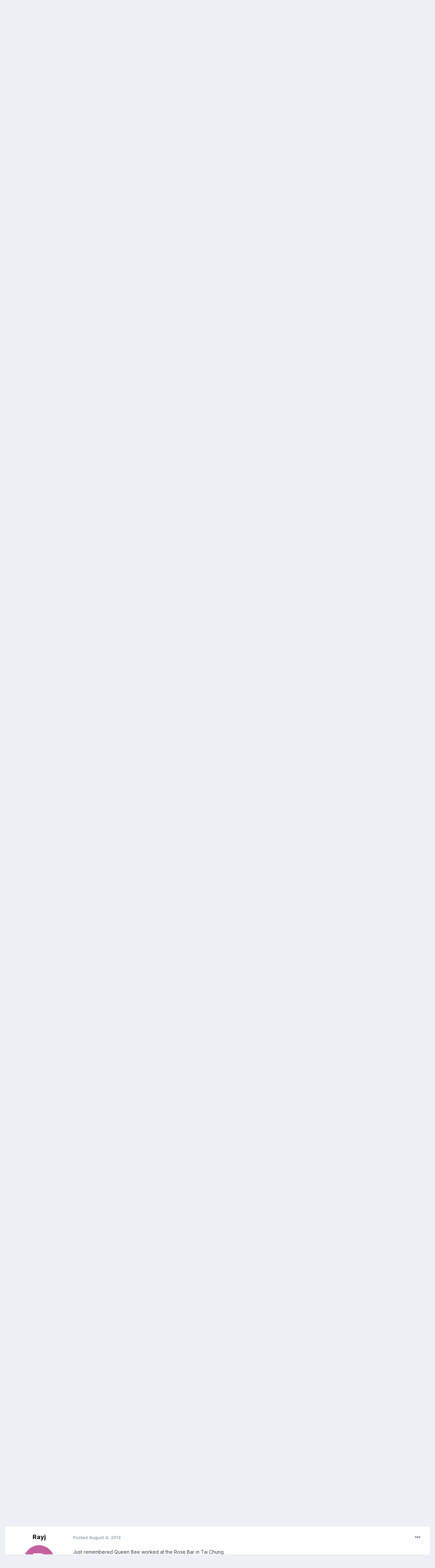

--- FILE ---
content_type: text/html;charset=UTF-8
request_url: https://www.c-130hercules.net/index.php?/forums/topic/5940-bosnian-war/
body_size: 33887
content:
<!DOCTYPE html>
<html lang="en-US" dir="ltr">
	<head>
		<meta charset="utf-8">
		<title>Bosnian War - C-130 Historical - C-130 Hercules.net -- The internet&#039;s #1 C-130 resource</title>
		
			<!-- Global site tag (gtag.js) - Google Analytics -->
<script async src="https://www.googletagmanager.com/gtag/js?id=UA-27914507-1"></script>
<script>
  window.dataLayer = window.dataLayer || [];
  function gtag(){dataLayer.push(arguments);}
  gtag('js', new Date());

  gtag('config', 'UA-27914507-1');
</script>
		
		

	<meta name="viewport" content="width=device-width, initial-scale=1">


	
	
		<meta property="og:image" content="https://www.c-130hercules.net/uploads/monthly_2019_03/540928198_FacebookShare.png.93cd4d6fc76804566219c12877aaf3a3.png">
	


	<meta name="twitter:card" content="summary_large_image" />



	
		
			
				<meta property="og:title" content="Bosnian War">
			
		
	

	
		
			
				<meta property="og:type" content="website">
			
		
	

	
		
			
				<meta property="og:url" content="https://www.c-130hercules.net/index.php?/forums/topic/5940-bosnian-war/">
			
		
	

	
		
			
				<meta name="description" content="As long as I have been a member of this forum, I don&#039;t remember any mention of the war in Bosnia. My question is, did any C-130&#039;s take part in the conflict? If so, I think it would be very interesting to hear some of your stories about what part you guys played. Also, if any of you have any pictu...">
			
		
	

	
		
			
				<meta property="og:description" content="As long as I have been a member of this forum, I don&#039;t remember any mention of the war in Bosnia. My question is, did any C-130&#039;s take part in the conflict? If so, I think it would be very interesting to hear some of your stories about what part you guys played. Also, if any of you have any pictu...">
			
		
	

	
		
			
				<meta property="og:updated_time" content="2013-08-17T04:06:08Z">
			
		
	

	
		
			
				<meta property="og:site_name" content="C-130 Hercules.net -- The internet&#039;s #1 C-130 resource">
			
		
	

	
		
			
				<meta property="og:locale" content="en_US">
			
		
	


	
		<link rel="next" href="https://www.c-130hercules.net/index.php?/forums/topic/5940-bosnian-war/page/2/" />
	

	
		<link rel="last" href="https://www.c-130hercules.net/index.php?/forums/topic/5940-bosnian-war/page/2/" />
	

	
		<link rel="canonical" href="https://www.c-130hercules.net/index.php?/forums/topic/5940-bosnian-war/" />
	

	
		<link as="style" rel="preload" href="https://www.c-130hercules.net/applications/core/interface/ckeditor/ckeditor/skins/ips/editor.css?t=LA9E" />
	




<link rel="manifest" href="https://www.c-130hercules.net/index.php?/manifest.webmanifest/">
<meta name="msapplication-config" content="https://www.c-130hercules.net/index.php?/browserconfig.xml/">
<meta name="msapplication-starturl" content="/">
<meta name="application-name" content="C-130 Hercules.net -- The internet's #1 C-130 resource">

<meta name="apple-mobile-web-app-title" content="C-130 Hercules.net -- The internet's #1 C-130 resource">

	<meta name="theme-color" content="#3d5e78">






	

	
		
			<link rel="icon" sizes="36x36" href="https://www.c-130hercules.net/uploads/monthly_2021_08/android-chrome-36x36.png">
		
	

	
		
			<link rel="icon" sizes="48x48" href="https://www.c-130hercules.net/uploads/monthly_2021_08/android-chrome-48x48.png">
		
	

	
		
			<link rel="icon" sizes="72x72" href="https://www.c-130hercules.net/uploads/monthly_2021_08/android-chrome-72x72.png">
		
	

	
		
			<link rel="icon" sizes="96x96" href="https://www.c-130hercules.net/uploads/monthly_2021_08/android-chrome-96x96.png">
		
	

	
		
			<link rel="icon" sizes="144x144" href="https://www.c-130hercules.net/uploads/monthly_2021_08/android-chrome-144x144.png">
		
	

	
		
			<link rel="icon" sizes="192x192" href="https://www.c-130hercules.net/uploads/monthly_2021_08/android-chrome-192x192.png">
		
	

	
		
			<link rel="icon" sizes="256x256" href="https://www.c-130hercules.net/uploads/monthly_2021_08/android-chrome-256x256.png">
		
	

	
		
			<link rel="icon" sizes="384x384" href="https://www.c-130hercules.net/uploads/monthly_2021_08/android-chrome-384x384.png">
		
	

	
		
			<link rel="icon" sizes="512x512" href="https://www.c-130hercules.net/uploads/monthly_2021_08/android-chrome-512x512.png">
		
	

	
		
			<meta name="msapplication-square70x70logo" content="https://www.c-130hercules.net/uploads/monthly_2021_08/msapplication-square70x70logo.png"/>
		
	

	
		
			<meta name="msapplication-TileImage" content="https://www.c-130hercules.net/uploads/monthly_2021_08/msapplication-TileImage.png"/>
		
	

	
		
			<meta name="msapplication-square150x150logo" content="https://www.c-130hercules.net/uploads/monthly_2021_08/msapplication-square150x150logo.png"/>
		
	

	
		
			<meta name="msapplication-wide310x150logo" content="https://www.c-130hercules.net/uploads/monthly_2021_08/msapplication-wide310x150logo.png"/>
		
	

	
		
			<meta name="msapplication-square310x310logo" content="https://www.c-130hercules.net/uploads/monthly_2021_08/msapplication-square310x310logo.png"/>
		
	

	
		
			
				<link rel="apple-touch-icon" href="https://www.c-130hercules.net/uploads/monthly_2021_08/apple-touch-icon-57x57.png">
			
		
	

	
		
			
				<link rel="apple-touch-icon" sizes="60x60" href="https://www.c-130hercules.net/uploads/monthly_2021_08/apple-touch-icon-60x60.png">
			
		
	

	
		
			
				<link rel="apple-touch-icon" sizes="72x72" href="https://www.c-130hercules.net/uploads/monthly_2021_08/apple-touch-icon-72x72.png">
			
		
	

	
		
			
				<link rel="apple-touch-icon" sizes="76x76" href="https://www.c-130hercules.net/uploads/monthly_2021_08/apple-touch-icon-76x76.png">
			
		
	

	
		
			
				<link rel="apple-touch-icon" sizes="114x114" href="https://www.c-130hercules.net/uploads/monthly_2021_08/apple-touch-icon-114x114.png">
			
		
	

	
		
			
				<link rel="apple-touch-icon" sizes="120x120" href="https://www.c-130hercules.net/uploads/monthly_2021_08/apple-touch-icon-120x120.png">
			
		
	

	
		
			
				<link rel="apple-touch-icon" sizes="144x144" href="https://www.c-130hercules.net/uploads/monthly_2021_08/apple-touch-icon-144x144.png">
			
		
	

	
		
			
				<link rel="apple-touch-icon" sizes="152x152" href="https://www.c-130hercules.net/uploads/monthly_2021_08/apple-touch-icon-152x152.png">
			
		
	

	
		
			
				<link rel="apple-touch-icon" sizes="180x180" href="https://www.c-130hercules.net/uploads/monthly_2021_08/apple-touch-icon-180x180.png">
			
		
	





<link rel="preload" href="//www.c-130hercules.net/applications/core/interface/font/fontawesome-webfont.woff2?v=4.7.0" as="font" crossorigin="anonymous">
		


	
		<link href="https://fonts.googleapis.com/css?family=Inter:300,300i,400,400i,500,700,700i" rel="stylesheet" referrerpolicy="origin">
	



	<link rel='stylesheet' href='https://www.c-130hercules.net/uploads/css_built_1/341e4a57816af3ba440d891ca87450ff_framework.css?v=b06e18c4ba1636831308' media='all'>

	<link rel='stylesheet' href='https://www.c-130hercules.net/uploads/css_built_1/05e81b71abe4f22d6eb8d1a929494829_responsive.css?v=b06e18c4ba1636831308' media='all'>

	<link rel='stylesheet' href='https://www.c-130hercules.net/uploads/css_built_1/90eb5adf50a8c640f633d47fd7eb1778_core.css?v=b06e18c4ba1636831308' media='all'>

	<link rel='stylesheet' href='https://www.c-130hercules.net/uploads/css_built_1/5a0da001ccc2200dc5625c3f3934497d_core_responsive.css?v=b06e18c4ba1636831308' media='all'>

	<link rel='stylesheet' href='https://www.c-130hercules.net/uploads/css_built_1/62e269ced0fdab7e30e026f1d30ae516_forums.css?v=b06e18c4ba1636831308' media='all'>

	<link rel='stylesheet' href='https://www.c-130hercules.net/uploads/css_built_1/76e62c573090645fb99a15a363d8620e_forums_responsive.css?v=b06e18c4ba1636831308' media='all'>

	<link rel='stylesheet' href='https://www.c-130hercules.net/uploads/css_built_1/ebdea0c6a7dab6d37900b9190d3ac77b_topics.css?v=b06e18c4ba1636831308' media='all'>





<link rel='stylesheet' href='https://www.c-130hercules.net/uploads/css_built_1/258adbb6e4f3e83cd3b355f84e3fa002_custom.css?v=b06e18c4ba1636831308' media='all'>




		
		

	
	<link rel='shortcut icon' href='https://www.c-130hercules.net/uploads/monthly_2019_03/favicon.ico' type="image/x-icon">

	</head>
	<body class='ipsApp ipsApp_front ipsJS_none ipsClearfix' data-controller='core.front.core.app' data-message="" data-pageApp='forums' data-pageLocation='front' data-pageModule='forums' data-pageController='topic' data-pageID='5940' >
		<a href='#ipsLayout_mainArea' class='ipsHide' title='Go to main content on this page' accesskey='m'>Jump to content</a>
		
			<div id='ipsLayout_header' class='ipsClearfix'>
				





				<header>
					<div class='ipsLayout_container'>
						


<a href='https://www.c-130hercules.net/' id='elLogo' accesskey='1'><img src="https://www.c-130hercules.net/uploads/monthly_2020_10/458677152_hblogo10-20.png.11482cf6fdc05e28a3148166c2604f4e.png" alt='C-130 Hercules.net -- The internet&#039;s #1 C-130 resource'></a>

						

	<ul id="elUserNav" class="ipsList_inline cSignedOut ipsResponsive_showDesktop">
		
		
	


	<li class='cUserNav_icon ipsHide' id='elCart_container'></li>
	<li class='elUserNav_sep ipsHide' id='elCart_sep'></li>

<li id="elSignInLink">
			<a href="https://www.c-130hercules.net/index.php?/login/" data-ipsmenu-closeonclick="false" data-ipsmenu id="elUserSignIn">
				Existing user? Sign In  <i class="fa fa-caret-down"></i>
			</a>
			
<div id='elUserSignIn_menu' class='ipsMenu ipsMenu_auto ipsHide'>
	<form accept-charset='utf-8' method='post' action='https://www.c-130hercules.net/index.php?/login/'>
		<input type="hidden" name="csrfKey" value="01c71a0eae657cc07c9568e351d68548">
		<input type="hidden" name="ref" value="aHR0cHM6Ly93d3cuYy0xMzBoZXJjdWxlcy5uZXQvaW5kZXgucGhwPy9mb3J1bXMvdG9waWMvNTk0MC1ib3NuaWFuLXdhci8=">
		<div data-role="loginForm">
			
			
			
				<div class='ipsColumns ipsColumns_noSpacing'>
					<div class='ipsColumn ipsColumn_wide' id='elUserSignIn_internal'>
						
<div class="ipsPad ipsForm ipsForm_vertical">
	<h4 class="ipsType_sectionHead">Sign In</h4>
	<br><br>
	<ul class='ipsList_reset'>
		<li class="ipsFieldRow ipsFieldRow_noLabel ipsFieldRow_fullWidth">
			
			
				<input type="text" placeholder="Display Name or Email Address" name="auth" autocomplete="email">
			
		</li>
		<li class="ipsFieldRow ipsFieldRow_noLabel ipsFieldRow_fullWidth">
			<input type="password" placeholder="Password" name="password" autocomplete="current-password">
		</li>
		<li class="ipsFieldRow ipsFieldRow_checkbox ipsClearfix">
			<span class="ipsCustomInput">
				<input type="checkbox" name="remember_me" id="remember_me_checkbox" value="1" checked aria-checked="true">
				<span></span>
			</span>
			<div class="ipsFieldRow_content">
				<label class="ipsFieldRow_label" for="remember_me_checkbox">Remember me</label>
				<span class="ipsFieldRow_desc">Not recommended on shared computers</span>
			</div>
		</li>
		<li class="ipsFieldRow ipsFieldRow_fullWidth">
			<button type="submit" name="_processLogin" value="usernamepassword" class="ipsButton ipsButton_primary ipsButton_small" id="elSignIn_submit">Sign In</button>
			
				<p class="ipsType_right ipsType_small">
					
						<a href='https://www.c-130hercules.net/index.php?/lostpassword/' data-ipsDialog data-ipsDialog-title='Forgot your password?'>
					
					Forgot your password?</a>
				</p>
			
		</li>
	</ul>
</div>
					</div>
					<div class='ipsColumn ipsColumn_wide'>
						<div class='ipsPadding' id='elUserSignIn_external'>
							<div class='ipsAreaBackground_light ipsPadding:half'>
								
								
									<div class='ipsType_center ipsMargin_top:half'>
										

<button type="submit" name="_processLogin" value="2" class='ipsButton ipsButton_verySmall ipsButton_fullWidth ipsSocial ipsSocial_facebook' style="background-color: #3a579a">
	
		<span class='ipsSocial_icon'>
			
				<i class='fa fa-facebook-official'></i>
			
		</span>
		<span class='ipsSocial_text'>Sign in with Facebook</span>
	
</button>
									</div>
								
							</div>
						</div>
					</div>
				</div>
			
		</div>
	</form>
</div>
		</li>
		
			<li>
				
					<a href="https://www.c-130hercules.net/index.php?/register/" data-ipsdialog data-ipsdialog-size="narrow" data-ipsdialog-title="Sign Up"  id="elRegisterButton" class="ipsButton ipsButton_normal ipsButton_primary">Sign Up</a>
				
			</li>
		
	</ul>

						
<ul class='ipsMobileHamburger ipsList_reset ipsResponsive_hideDesktop'>
	<li data-ipsDrawer data-ipsDrawer-drawerElem='#elMobileDrawer'>
		<a href='#'>
			
			
				
			
			
			
			<i class='fa fa-navicon'></i>
		</a>
	</li>
</ul>
					</div>
				</header>
				

	<nav data-controller='core.front.core.navBar' class=' ipsResponsive_showDesktop'>
		<div class='ipsNavBar_primary ipsLayout_container '>
			<ul data-role="primaryNavBar" class='ipsClearfix'>
				


	
		
		
		<li  id='elNavSecondary_35' data-role="navBarItem" data-navApp="cms" data-navExt="Pages">
			
			
				<a href="https://www.c-130hercules.net"  data-navItem-id="35" >
					Home<span class='ipsNavBar_active__identifier'></span>
				</a>
			
			
		</li>
	
	

	
		
		
		<li  id='elNavSecondary_40' data-role="navBarItem" data-navApp="cms" data-navExt="Pages">
			
			
				<a href="https://www.c-130hercules.net/index.php?/c-130-news/"  data-navItem-id="40" >
					C-130 Hercules News<span class='ipsNavBar_active__identifier'></span>
				</a>
			
			
		</li>
	
	

	
		
		
			
		
		<li class='ipsNavBar_active' data-active id='elNavSecondary_10' data-role="navBarItem" data-navApp="forums" data-navExt="Forums">
			
			
				<a href="https://www.c-130hercules.net/index.php?/forums/"  data-navItem-id="10" data-navDefault>
					Forums<span class='ipsNavBar_active__identifier'></span>
				</a>
			
			
		</li>
	
	

	
		
		
		<li  id='elNavSecondary_27' data-role="navBarItem" data-navApp="gallery" data-navExt="Gallery">
			
			
				<a href="https://www.c-130hercules.net/index.php?/gallery/"  data-navItem-id="27" >
					Gallery<span class='ipsNavBar_active__identifier'></span>
				</a>
			
			
		</li>
	
	

	
		
		
		<li  id='elNavSecondary_36' data-role="navBarItem" data-navApp="core" data-navExt="CustomItem">
			
			
				<a href="https://www.c-130hercules.net/acftdb/index.php"  data-navItem-id="36" >
					C-130 Database<span class='ipsNavBar_active__identifier'></span>
				</a>
			
			
		</li>
	
	

	
		
		
		<li  id='elNavSecondary_1' data-role="navBarItem" data-navApp="core" data-navExt="CustomItem">
			
			
				<a href="https://www.c-130hercules.net"  data-navItem-id="1" >
					Browse<span class='ipsNavBar_active__identifier'></span>
				</a>
			
			
				<ul class='ipsNavBar_secondary ipsHide' data-role='secondaryNavBar'>
					


	
	

	
		
		
		<li  id='elNavSecondary_28' data-role="navBarItem" data-navApp="downloads" data-navExt="Downloads">
			
			
				<a href="https://www.c-130hercules.net/index.php?/files/"  data-navItem-id="28" >
					Downloads<span class='ipsNavBar_active__identifier'></span>
				</a>
			
			
		</li>
	
	

	
		
		
		<li  id='elNavSecondary_29' data-role="navBarItem" data-navApp="calendar" data-navExt="Calendar">
			
			
				<a href="https://www.c-130hercules.net/index.php?/calendar/"  data-navItem-id="29" >
					Calendar<span class='ipsNavBar_active__identifier'></span>
				</a>
			
			
		</li>
	
	

	
	

	
		
		
		<li  id='elNavSecondary_32' data-role="navBarItem" data-navApp="core" data-navExt="StaffDirectory">
			
			
				<a href="https://www.c-130hercules.net/index.php?/staff/"  data-navItem-id="32" >
					Staff<span class='ipsNavBar_active__identifier'></span>
				</a>
			
			
		</li>
	
	

	
		
		
		<li  id='elNavSecondary_33' data-role="navBarItem" data-navApp="core" data-navExt="OnlineUsers">
			
			
				<a href="https://www.c-130hercules.net/index.php?/online/"  data-navItem-id="33" >
					Online Users<span class='ipsNavBar_active__identifier'></span>
				</a>
			
			
		</li>
	
	

	
		
		
		<li  id='elNavSecondary_34' data-role="navBarItem" data-navApp="core" data-navExt="Leaderboard">
			
			
				<a href="https://www.c-130hercules.net/index.php?/leaderboard/"  data-navItem-id="34" >
					Leaderboard<span class='ipsNavBar_active__identifier'></span>
				</a>
			
			
		</li>
	
	

					<li class='ipsHide' id='elNavigationMore_1' data-role='navMore'>
						<a href='#' data-ipsMenu data-ipsMenu-appendTo='#elNavigationMore_1' id='elNavigationMore_1_dropdown'>More <i class='fa fa-caret-down'></i></a>
						<ul class='ipsHide ipsMenu ipsMenu_auto' id='elNavigationMore_1_dropdown_menu' data-role='moreDropdown'></ul>
					</li>
				</ul>
			
		</li>
	
	

	
		
		
		<li  id='elNavSecondary_2' data-role="navBarItem" data-navApp="core" data-navExt="CustomItem">
			
			
				<a href="https://www.c-130hercules.net/index.php?/discover/"  data-navItem-id="2" >
					Activity<span class='ipsNavBar_active__identifier'></span>
				</a>
			
			
				<ul class='ipsNavBar_secondary ipsHide' data-role='secondaryNavBar'>
					


	
		
		
		<li  id='elNavSecondary_4' data-role="navBarItem" data-navApp="core" data-navExt="AllActivity">
			
			
				<a href="https://www.c-130hercules.net/index.php?/discover/"  data-navItem-id="4" >
					All Activity<span class='ipsNavBar_active__identifier'></span>
				</a>
			
			
		</li>
	
	

	
	

	
	

	
	

	
		
		
		<li  id='elNavSecondary_8' data-role="navBarItem" data-navApp="core" data-navExt="Search">
			
			
				<a href="https://www.c-130hercules.net/index.php?/search/"  data-navItem-id="8" >
					Search<span class='ipsNavBar_active__identifier'></span>
				</a>
			
			
		</li>
	
	

	
		
		
		<li  id='elNavSecondary_9' data-role="navBarItem" data-navApp="core" data-navExt="Promoted">
			
			
				<a href="https://www.c-130hercules.net/index.php?/ourpicks/"  data-navItem-id="9" >
					Our Picks<span class='ipsNavBar_active__identifier'></span>
				</a>
			
			
		</li>
	
	

					<li class='ipsHide' id='elNavigationMore_2' data-role='navMore'>
						<a href='#' data-ipsMenu data-ipsMenu-appendTo='#elNavigationMore_2' id='elNavigationMore_2_dropdown'>More <i class='fa fa-caret-down'></i></a>
						<ul class='ipsHide ipsMenu ipsMenu_auto' id='elNavigationMore_2_dropdown_menu' data-role='moreDropdown'></ul>
					</li>
				</ul>
			
		</li>
	
	

	
		
		
		<li  id='elNavSecondary_11' data-role="navBarItem" data-navApp="nexus" data-navExt="Store">
			
			
				<a href="https://www.c-130hercules.net/index.php?/store/"  data-navItem-id="11" >
					Store<span class='ipsNavBar_active__identifier'></span>
				</a>
			
			
				<ul class='ipsNavBar_secondary ipsHide' data-role='secondaryNavBar'>
					


	
	

	
	

	
	

	
	

	
	

					<li class='ipsHide' id='elNavigationMore_11' data-role='navMore'>
						<a href='#' data-ipsMenu data-ipsMenu-appendTo='#elNavigationMore_11' id='elNavigationMore_11_dropdown'>More <i class='fa fa-caret-down'></i></a>
						<ul class='ipsHide ipsMenu ipsMenu_auto' id='elNavigationMore_11_dropdown_menu' data-role='moreDropdown'></ul>
					</li>
				</ul>
			
		</li>
	
	

	
		
		
		<li  id='elNavSecondary_24' data-role="navBarItem" data-navApp="core" data-navExt="CustomItem">
			
			
				<a href="https://www.c-130hercules.net/index.php?/support/"  data-navItem-id="24" >
					Support<span class='ipsNavBar_active__identifier'></span>
				</a>
			
			
				<ul class='ipsNavBar_secondary ipsHide' data-role='secondaryNavBar'>
					


	
	

	
	

					<li class='ipsHide' id='elNavigationMore_24' data-role='navMore'>
						<a href='#' data-ipsMenu data-ipsMenu-appendTo='#elNavigationMore_24' id='elNavigationMore_24_dropdown'>More <i class='fa fa-caret-down'></i></a>
						<ul class='ipsHide ipsMenu ipsMenu_auto' id='elNavigationMore_24_dropdown_menu' data-role='moreDropdown'></ul>
					</li>
				</ul>
			
		</li>
	
	

	
	

				<li class='ipsHide' id='elNavigationMore' data-role='navMore'>
					<a href='#' data-ipsMenu data-ipsMenu-appendTo='#elNavigationMore' id='elNavigationMore_dropdown'>More</a>
					<ul class='ipsNavBar_secondary ipsHide' data-role='secondaryNavBar'>
						<li class='ipsHide' id='elNavigationMore_more' data-role='navMore'>
							<a href='#' data-ipsMenu data-ipsMenu-appendTo='#elNavigationMore_more' id='elNavigationMore_more_dropdown'>More <i class='fa fa-caret-down'></i></a>
							<ul class='ipsHide ipsMenu ipsMenu_auto' id='elNavigationMore_more_dropdown_menu' data-role='moreDropdown'></ul>
						</li>
					</ul>
				</li>
			</ul>
			

	<div id="elSearchWrapper">
		<div id='elSearch' class='' data-controller='core.front.core.quickSearch'>
			<form accept-charset='utf-8' action='//www.c-130hercules.net/index.php?/search/&amp;do=quicksearch' method='post'>
				<input type='search' id='elSearchField' placeholder='Search...' name='q' autocomplete='off' aria-label='Search'>
				<button class='cSearchSubmit' type="submit" aria-label='Search'><i class="fa fa-search"></i></button>
				<div id="elSearchExpanded">
					<div class="ipsMenu_title">
						Search In
					</div>
					<ul class="ipsSideMenu_list ipsSideMenu_withRadios ipsSideMenu_small" data-ipsSideMenu data-ipsSideMenu-type="radio" data-ipsSideMenu-responsive="false" data-role="searchContexts">
						<li>
							<span class='ipsSideMenu_item ipsSideMenu_itemActive' data-ipsMenuValue='all'>
								<input type="radio" name="type" value="all" checked id="elQuickSearchRadio_type_all">
								<label for='elQuickSearchRadio_type_all' id='elQuickSearchRadio_type_all_label'>Everywhere</label>
							</span>
						</li>
						
						
							<li>
								<span class='ipsSideMenu_item' data-ipsMenuValue='forums_topic'>
									<input type="radio" name="type" value="forums_topic" id="elQuickSearchRadio_type_forums_topic">
									<label for='elQuickSearchRadio_type_forums_topic' id='elQuickSearchRadio_type_forums_topic_label'>Topics</label>
								</span>
							</li>
						
						
							
								<li>
									<span class='ipsSideMenu_item' data-ipsMenuValue='contextual_{&quot;type&quot;:&quot;forums_topic&quot;,&quot;nodes&quot;:40}'>
										<input type="radio" name="type" value='contextual_{&quot;type&quot;:&quot;forums_topic&quot;,&quot;nodes&quot;:40}' id='elQuickSearchRadio_type_contextual_f57fe92f211238d8dbb53423e335fd6f'>
										<label for='elQuickSearchRadio_type_contextual_f57fe92f211238d8dbb53423e335fd6f' id='elQuickSearchRadio_type_contextual_f57fe92f211238d8dbb53423e335fd6f_label'>This Forum</label>
									</span>
								</li>
							
								<li>
									<span class='ipsSideMenu_item' data-ipsMenuValue='contextual_{&quot;type&quot;:&quot;forums_topic&quot;,&quot;item&quot;:5940}'>
										<input type="radio" name="type" value='contextual_{&quot;type&quot;:&quot;forums_topic&quot;,&quot;item&quot;:5940}' id='elQuickSearchRadio_type_contextual_3020bc90f1caa08d938a5188bb68adfb'>
										<label for='elQuickSearchRadio_type_contextual_3020bc90f1caa08d938a5188bb68adfb' id='elQuickSearchRadio_type_contextual_3020bc90f1caa08d938a5188bb68adfb_label'>This Topic</label>
									</span>
								</li>
							
						
						<li data-role="showMoreSearchContexts">
							<span class='ipsSideMenu_item' data-action="showMoreSearchContexts" data-exclude="forums_topic">
								More options...
							</span>
						</li>
					</ul>
					<div class="ipsMenu_title">
						Find results that contain...
					</div>
					<ul class='ipsSideMenu_list ipsSideMenu_withRadios ipsSideMenu_small ipsType_normal' role="radiogroup" data-ipsSideMenu data-ipsSideMenu-type="radio" data-ipsSideMenu-responsive="false" data-filterType='andOr'>
						
							<li>
								<span class='ipsSideMenu_item ipsSideMenu_itemActive' data-ipsMenuValue='or'>
									<input type="radio" name="search_and_or" value="or" checked id="elRadio_andOr_or">
									<label for='elRadio_andOr_or' id='elField_andOr_label_or'><em>Any</em> of my search term words</label>
								</span>
							</li>
						
							<li>
								<span class='ipsSideMenu_item ' data-ipsMenuValue='and'>
									<input type="radio" name="search_and_or" value="and"  id="elRadio_andOr_and">
									<label for='elRadio_andOr_and' id='elField_andOr_label_and'><em>All</em> of my search term words</label>
								</span>
							</li>
						
					</ul>
					<div class="ipsMenu_title">
						Find results in...
					</div>
					<ul class='ipsSideMenu_list ipsSideMenu_withRadios ipsSideMenu_small ipsType_normal' role="radiogroup" data-ipsSideMenu data-ipsSideMenu-type="radio" data-ipsSideMenu-responsive="false" data-filterType='searchIn'>
						<li>
							<span class='ipsSideMenu_item ipsSideMenu_itemActive' data-ipsMenuValue='all'>
								<input type="radio" name="search_in" value="all" checked id="elRadio_searchIn_and">
								<label for='elRadio_searchIn_and' id='elField_searchIn_label_all'>Content titles and body</label>
							</span>
						</li>
						<li>
							<span class='ipsSideMenu_item' data-ipsMenuValue='titles'>
								<input type="radio" name="search_in" value="titles" id="elRadio_searchIn_titles">
								<label for='elRadio_searchIn_titles' id='elField_searchIn_label_titles'>Content titles only</label>
							</span>
						</li>
					</ul>
				</div>
			</form>
		</div>
	</div>

		</div>
	</nav>

				
<ul id='elMobileNav' class='ipsResponsive_hideDesktop' data-controller='core.front.core.mobileNav'>
	
		
			
			
				
				
			
				
				
			
				
					<li id='elMobileBreadcrumb'>
						<a href='https://www.c-130hercules.net/index.php?/forums/forum/40-c-130-historical/'>
							<span>C-130 Historical</span>
						</a>
					</li>
				
				
			
				
				
			
		
	
	
	
	<li >
		<a data-action="defaultStream" href='https://www.c-130hercules.net/index.php?/discover/'><i class="fa fa-newspaper-o" aria-hidden="true"></i></a>
	</li>

	

	
		<li class='ipsJS_show'>
			<a href='https://www.c-130hercules.net/index.php?/search/'><i class='fa fa-search'></i></a>
		</li>
	
</ul>
			</div>
		
		<main id='ipsLayout_body' class='ipsLayout_container'>
			<div id='ipsLayout_contentArea'>
				<div id='ipsLayout_contentWrapper'>
					
<nav class='ipsBreadcrumb ipsBreadcrumb_top ipsFaded_withHover'>
	

	<ul class='ipsList_inline ipsPos_right'>
		
		<li >
			<a data-action="defaultStream" class='ipsType_light '  href='https://www.c-130hercules.net/index.php?/discover/'><i class="fa fa-newspaper-o" aria-hidden="true"></i> <span>All Activity</span></a>
		</li>
		
	</ul>

	<ul data-role="breadcrumbList">
		<li>
			<a title="Home" href='https://www.c-130hercules.net/'>
				<span>Home <i class='fa fa-angle-right'></i></span>
			</a>
		</li>
		
		
			<li>
				
					<a href='https://www.c-130hercules.net/index.php?/forums/'>
						<span>Forums <i class='fa fa-angle-right' aria-hidden="true"></i></span>
					</a>
				
			</li>
		
			<li>
				
					<a href='https://www.c-130hercules.net/index.php?/forums/forum/38-c-130-discussion/'>
						<span>C-130 Discussion <i class='fa fa-angle-right' aria-hidden="true"></i></span>
					</a>
				
			</li>
		
			<li>
				
					<a href='https://www.c-130hercules.net/index.php?/forums/forum/40-c-130-historical/'>
						<span>C-130 Historical <i class='fa fa-angle-right' aria-hidden="true"></i></span>
					</a>
				
			</li>
		
			<li>
				
					Bosnian War
				
			</li>
		
	</ul>
</nav>
					
					<div id='ipsLayout_mainArea'>
						
						
						
						

	




						



<div class="ipsPageHeader ipsResponsive_pull ipsBox ipsPadding sm:ipsPadding:half ipsMargin_bottom">
	
	<div class="ipsFlex ipsFlex-ai:center ipsFlex-fw:wrap ipsGap:4">
		<div class="ipsFlex-flex:11">
			<h1 class="ipsType_pageTitle ipsContained_container">
				

				
				
					<span class="ipsType_break ipsContained">
						<span>Bosnian War</span>
					</span>
				
			</h1>
			
			
		</div>
		
	</div>
	<hr class="ipsHr">
<div class="ipsPageHeader__meta ipsFlex ipsFlex-jc:between ipsFlex-ai:center ipsFlex-fw:wrap ipsGap:3">
		<div class="ipsFlex-flex:11">
			<div class="ipsPhotoPanel ipsPhotoPanel_mini ipsPhotoPanel_notPhone ipsClearfix">
				


	<a href="https://www.c-130hercules.net/index.php?/profile/15-mtcrewchief/" rel="nofollow" data-ipsHover data-ipsHover-width="370" data-ipsHover-target="https://www.c-130hercules.net/index.php?/profile/15-mtcrewchief/&amp;do=hovercard" class="ipsUserPhoto ipsUserPhoto_mini" title="Go to Mt.crewchief's profile">
		<img src='https://www.c-130hercules.net/uploads/monthly_2018_07/dscf0936.thumb.jpg.0975d658e2220fc4e3170b6af9ee17c7.jpg' alt='Mt.crewchief' loading="lazy">
	</a>

				<div>
					<p class="ipsType_reset ipsType_blendLinks">
						<span class="ipsType_normal">
						
							<strong>By 


<a href='https://www.c-130hercules.net/index.php?/profile/15-mtcrewchief/' rel="nofollow" data-ipsHover data-ipsHover-width='370' data-ipsHover-target='https://www.c-130hercules.net/index.php?/profile/15-mtcrewchief/&amp;do=hovercard&amp;referrer=https%253A%252F%252Fwww.c-130hercules.net%252Findex.php%253F%252Fforums%252Ftopic%252F5940-bosnian-war%252F' title="Go to Mt.crewchief's profile" class="ipsType_break">Mt.crewchief</a>, </strong><br><span class="ipsType_light"><time datetime='2013-07-17T16:43:18Z' title='07/17/2013 04:43  PM' data-short='12 yr'>July 17, 2013</time> in <a href="https://www.c-130hercules.net/index.php?/forums/forum/40-c-130-historical/">C-130 Historical</a></span>
						
						</span>
					</p>
				</div>
			</div>
		</div>
		
			<div class="ipsFlex-flex:01 ipsResponsive_hidePhone">
				<div class="ipsFlex ipsFlex-ai:center ipsFlex-jc:center ipsGap:3 ipsGap_row:0">
					
						


    <a href='#elShareItem_2114094792_menu' id='elShareItem_2114094792' data-ipsMenu class='ipsShareButton ipsButton ipsButton_verySmall ipsButton_link ipsButton_link--light'>
        <span><i class='fa fa-share-alt'></i></span> &nbsp;Share
    </a>

    <div class='ipsPadding ipsMenu ipsMenu_auto ipsHide' id='elShareItem_2114094792_menu' data-controller="core.front.core.sharelink">
        <ul class='ipsList_inline'>
            
                <li>
<a href="http://twitter.com/share?url=https%3A%2F%2Fwww.c-130hercules.net%2Findex.php%3F%2Fforums%2Ftopic%2F5940-bosnian-war%2F" rel="nofollow" class="cShareLink cShareLink_twitter" target="_blank" data-role="shareLink" title='Share on Twitter' data-ipsTooltip rel='noopener'>
	<i class="fa fa-twitter"></i>
</a></li>
            
                <li>
<a href="https://www.facebook.com/sharer/sharer.php?u=https%3A%2F%2Fwww.c-130hercules.net%2Findex.php%3F%2Fforums%2Ftopic%2F5940-bosnian-war%2F" rel="nofollow" class="cShareLink cShareLink_facebook" target="_blank" data-role="shareLink" title='Share on Facebook' data-ipsTooltip rel='noopener'>
	<i class="fa fa-facebook"></i>
</a></li>
            
                <li>
<a href="http://www.reddit.com/submit?url=https%3A%2F%2Fwww.c-130hercules.net%2Findex.php%3F%2Fforums%2Ftopic%2F5940-bosnian-war%2F&amp;title=Bosnian+War" rel="nofollow" class="cShareLink cShareLink_reddit" target="_blank" title='Share on Reddit' data-ipsTooltip rel='noopener'>
	<i class="fa fa-reddit"></i>
</a></li>
            
                <li>
<a href="http://www.linkedin.com/shareArticle?mini=true&amp;url=https%3A%2F%2Fwww.c-130hercules.net%2Findex.php%3F%2Fforums%2Ftopic%2F5940-bosnian-war%2F&amp;title=Bosnian+War" rel="nofollow" class="cShareLink cShareLink_linkedin" target="_blank" data-role="shareLink" title='Share on LinkedIn' data-ipsTooltip rel='noopener'>
	<i class="fa fa-linkedin"></i>
</a></li>
            
                <li>
<a href="http://pinterest.com/pin/create/button/?url=https://www.c-130hercules.net/index.php?/forums/topic/5940-bosnian-war/&amp;media=https://www.c-130hercules.net/uploads/monthly_2019_03/540928198_FacebookShare.png.93cd4d6fc76804566219c12877aaf3a3.png" class="cShareLink cShareLink_pinterest" rel="nofollow" target="_blank" data-role="shareLink" title='Share on Pinterest' data-ipsTooltip rel='noopener'>
	<i class="fa fa-pinterest"></i>
</a></li>
            
        </ul>
        
            <hr class='ipsHr'>
            <button class='ipsHide ipsButton ipsButton_verySmall ipsButton_light ipsButton_fullWidth ipsMargin_top:half' data-controller='core.front.core.webshare' data-role='webShare' data-webShareTitle='Bosnian War' data-webShareText='Bosnian War' data-webShareUrl='https://www.c-130hercules.net/index.php?/forums/topic/5940-bosnian-war/'>More sharing options...</button>
        
    </div>

					
					



					

<div data-followApp='forums' data-followArea='topic' data-followID='5940' data-controller='core.front.core.followButton'>
	

	<a href='https://www.c-130hercules.net/index.php?/login/' rel="nofollow" class="ipsFollow ipsPos_middle ipsButton ipsButton_light ipsButton_verySmall ipsButton_disabled" data-role="followButton" data-ipsTooltip title='Sign in to follow this'>
		<span>Followers</span>
		<span class='ipsCommentCount'>0</span>
	</a>

</div>
				</div>
			</div>
					
	</div>
	
	
</div>






<div class="ipsClearfix">
	<ul class="ipsToolList ipsToolList_horizontal ipsClearfix ipsSpacer_both ">
		
			<li class="ipsToolList_primaryAction">
				<span data-controller="forums.front.topic.reply">
					
						<a href="#replyForm" rel="nofollow" class="ipsButton ipsButton_important ipsButton_medium ipsButton_fullWidth" data-action="replyToTopic">Reply to this topic</a>
					
				</span>
			</li>
		
		
			<li class="ipsResponsive_hidePhone">
				
					<a href="https://www.c-130hercules.net/index.php?/forums/forum/40-c-130-historical/&amp;do=add" rel="nofollow" class="ipsButton ipsButton_link ipsButton_medium ipsButton_fullWidth" title="Start a new topic in this forum">Start new topic</a>
				
			</li>
		
		
	</ul>
</div>

<div id="comments" data-controller="core.front.core.commentFeed,forums.front.topic.view, core.front.core.ignoredComments" data-autopoll data-baseurl="https://www.c-130hercules.net/index.php?/forums/topic/5940-bosnian-war/"  data-feedid="topic-5940" class="cTopic ipsClear ipsSpacer_top">
	
			

				<div class="ipsBox ipsResponsive_pull ipsPadding:half ipsClearfix ipsClear ipsMargin_bottom">
					
					
						


	
	<ul class='ipsPagination' id='elPagination_c05f6e1e4cf398e389ffbe349ed5a354_1154205924' data-ipsPagination-seoPagination='true' data-pages='2' data-ipsPagination  data-ipsPagination-pages="2" data-ipsPagination-perPage='25'>
		
			
				<li class='ipsPagination_first ipsPagination_inactive'><a href='https://www.c-130hercules.net/index.php?/forums/topic/5940-bosnian-war/#comments' rel="first" data-page='1' data-ipsTooltip title='First page'><i class='fa fa-angle-double-left'></i></a></li>
				<li class='ipsPagination_prev ipsPagination_inactive'><a href='https://www.c-130hercules.net/index.php?/forums/topic/5940-bosnian-war/#comments' rel="prev" data-page='0' data-ipsTooltip title='Previous page'>Prev</a></li>
			
			<li class='ipsPagination_page ipsPagination_active'><a href='https://www.c-130hercules.net/index.php?/forums/topic/5940-bosnian-war/#comments' data-page='1'>1</a></li>
			
				
					<li class='ipsPagination_page'><a href='https://www.c-130hercules.net/index.php?/forums/topic/5940-bosnian-war/page/2/#comments' data-page='2'>2</a></li>
				
				<li class='ipsPagination_next'><a href='https://www.c-130hercules.net/index.php?/forums/topic/5940-bosnian-war/page/2/#comments' rel="next" data-page='2' data-ipsTooltip title='Next page'>Next</a></li>
				<li class='ipsPagination_last'><a href='https://www.c-130hercules.net/index.php?/forums/topic/5940-bosnian-war/page/2/#comments' rel="last" data-page='2' data-ipsTooltip title='Last page'><i class='fa fa-angle-double-right'></i></a></li>
			
			
				<li class='ipsPagination_pageJump'>
					<a href='#' data-ipsMenu data-ipsMenu-closeOnClick='false' data-ipsMenu-appendTo='#elPagination_c05f6e1e4cf398e389ffbe349ed5a354_1154205924' id='elPagination_c05f6e1e4cf398e389ffbe349ed5a354_1154205924_jump'>Page 1 of 2 &nbsp;<i class='fa fa-caret-down'></i></a>
					<div class='ipsMenu ipsMenu_narrow ipsPadding ipsHide' id='elPagination_c05f6e1e4cf398e389ffbe349ed5a354_1154205924_jump_menu'>
						<form accept-charset='utf-8' method='post' action='https://www.c-130hercules.net/index.php?/forums/topic/5940-bosnian-war/#comments' data-role="pageJump">
							<ul class='ipsForm ipsForm_horizontal'>
								<li class='ipsFieldRow'>
									<input type='number' min='1' max='2' placeholder='Page number' class='ipsField_fullWidth' name='page'>
								</li>
								<li class='ipsFieldRow ipsFieldRow_fullWidth'>
									<input type='submit' class='ipsButton_fullWidth ipsButton ipsButton_verySmall ipsButton_primary' value='Go'>
								</li>
							</ul>
						</form>
					</div>
				</li>
			
		
	</ul>

					
				</div>
			
	

	

<div data-controller='core.front.core.recommendedComments' data-url='https://www.c-130hercules.net/index.php?/forums/topic/5940-bosnian-war/&amp;recommended=comments' class='ipsRecommendedComments ipsHide'>
	<div data-role="recommendedComments">
		<h2 class='ipsType_sectionHead ipsType_large ipsType_bold ipsMargin_bottom'>Recommended Posts</h2>
		
	</div>
</div>
	
	<div id="elPostFeed" data-role="commentFeed" data-controller="core.front.core.moderation" >
		<form action="https://www.c-130hercules.net/index.php?/forums/topic/5940-bosnian-war/&amp;csrfKey=01c71a0eae657cc07c9568e351d68548&amp;do=multimodComment" method="post" data-ipspageaction data-role="moderationTools">
			
			
				

					

					
					



<a id='comment-27781'></a>
<article  id='elComment_27781' class='cPost ipsBox ipsResponsive_pull  ipsComment  ipsComment_parent ipsClearfix ipsClear ipsColumns ipsColumns_noSpacing ipsColumns_collapsePhone    '>
	

	

	<div class='cAuthorPane_mobile ipsResponsive_showPhone'>
		<div class='cAuthorPane_photo'>
			<div class='cAuthorPane_photoWrap'>
				


	<a href="https://www.c-130hercules.net/index.php?/profile/15-mtcrewchief/" rel="nofollow" data-ipsHover data-ipsHover-width="370" data-ipsHover-target="https://www.c-130hercules.net/index.php?/profile/15-mtcrewchief/&amp;do=hovercard" class="ipsUserPhoto ipsUserPhoto_large" title="Go to Mt.crewchief's profile">
		<img src='https://www.c-130hercules.net/uploads/monthly_2018_07/dscf0936.thumb.jpg.0975d658e2220fc4e3170b6af9ee17c7.jpg' alt='Mt.crewchief' loading="lazy">
	</a>

				
				
					<a href="https://www.c-130hercules.net/index.php?/profile/15-mtcrewchief/badges/" rel="nofollow">
						
<img src='https://www.c-130hercules.net/uploads/monthly_2021_06/5_Explorer.svg' loading="lazy" alt="Explorer" class="cAuthorPane_badge cAuthorPane_badge--rank ipsOutline ipsOutline:2px" data-ipsTooltip title="Rank: Explorer (4/14)">
					</a>
				
			</div>
		</div>
		<div class='cAuthorPane_content'>
			<h3 class='ipsType_sectionHead cAuthorPane_author ipsType_break ipsType_blendLinks ipsFlex ipsFlex-ai:center'>
				


<a href='https://www.c-130hercules.net/index.php?/profile/15-mtcrewchief/' rel="nofollow" data-ipsHover data-ipsHover-width='370' data-ipsHover-target='https://www.c-130hercules.net/index.php?/profile/15-mtcrewchief/&amp;do=hovercard&amp;referrer=https%253A%252F%252Fwww.c-130hercules.net%252Findex.php%253F%252Fforums%252Ftopic%252F5940-bosnian-war%252F' title="Go to Mt.crewchief's profile" class="ipsType_break">Mt.crewchief</a>
			</h3>
			<div class='ipsType_light ipsType_reset'>
				<a href='https://www.c-130hercules.net/index.php?/forums/topic/5940-bosnian-war/&amp;do=findComment&amp;comment=27781' rel="nofollow" class='ipsType_blendLinks'>Posted <time datetime='2013-07-17T16:43:18Z' title='07/17/2013 04:43  PM' data-short='12 yr'>July 17, 2013</time></a>
				
			</div>
		</div>
	</div>
	<aside class='ipsComment_author cAuthorPane ipsColumn ipsColumn_medium ipsResponsive_hidePhone'>
		<h3 class='ipsType_sectionHead cAuthorPane_author ipsType_blendLinks ipsType_break'><strong>


<a href='https://www.c-130hercules.net/index.php?/profile/15-mtcrewchief/' rel="nofollow" data-ipsHover data-ipsHover-width='370' data-ipsHover-target='https://www.c-130hercules.net/index.php?/profile/15-mtcrewchief/&amp;do=hovercard&amp;referrer=https%253A%252F%252Fwww.c-130hercules.net%252Findex.php%253F%252Fforums%252Ftopic%252F5940-bosnian-war%252F' title="Go to Mt.crewchief's profile" class="ipsType_break">Mt.crewchief</a></strong>
			
		</h3>
		<ul class='cAuthorPane_info ipsList_reset'>
			<li data-role='photo' class='cAuthorPane_photo'>
				<div class='cAuthorPane_photoWrap'>
					


	<a href="https://www.c-130hercules.net/index.php?/profile/15-mtcrewchief/" rel="nofollow" data-ipsHover data-ipsHover-width="370" data-ipsHover-target="https://www.c-130hercules.net/index.php?/profile/15-mtcrewchief/&amp;do=hovercard" class="ipsUserPhoto ipsUserPhoto_large" title="Go to Mt.crewchief's profile">
		<img src='https://www.c-130hercules.net/uploads/monthly_2018_07/dscf0936.thumb.jpg.0975d658e2220fc4e3170b6af9ee17c7.jpg' alt='Mt.crewchief' loading="lazy">
	</a>

					
					
						
<img src='https://www.c-130hercules.net/uploads/monthly_2021_06/5_Explorer.svg' loading="lazy" alt="Explorer" class="cAuthorPane_badge cAuthorPane_badge--rank ipsOutline ipsOutline:2px" data-ipsTooltip title="Rank: Explorer (4/14)">
					
				</div>
			</li>
			
				<li data-role='group'>Members</li>
				
			
			
				<li data-role='stats' class='ipsMargin_top'>
					<ul class="ipsList_reset ipsType_light ipsFlex ipsFlex-ai:center ipsFlex-jc:center ipsGap_row:2 cAuthorPane_stats">
						<li>
							
								<a href="https://www.c-130hercules.net/index.php?/profile/15-mtcrewchief/content/" rel="nofollow" title="956 posts" data-ipsTooltip class="ipsType_blendLinks">
							
								<i class="fa fa-comment"></i> 956
							
								</a>
							
						</li>
						
					</ul>
				</li>
			
			
				

			
		</ul>
	</aside>
	<div class='ipsColumn ipsColumn_fluid ipsMargin:none'>
		

<div id='comment-27781_wrap' data-controller='core.front.core.comment' data-commentApp='forums' data-commentType='forums' data-commentID="27781" data-quoteData='{&quot;userid&quot;:15,&quot;username&quot;:&quot;Mt.crewchief&quot;,&quot;timestamp&quot;:1374079398,&quot;contentapp&quot;:&quot;forums&quot;,&quot;contenttype&quot;:&quot;forums&quot;,&quot;contentid&quot;:5940,&quot;contentclass&quot;:&quot;forums_Topic&quot;,&quot;contentcommentid&quot;:27781}' class='ipsComment_content ipsType_medium'>

	<div class='ipsComment_meta ipsType_light ipsFlex ipsFlex-ai:center ipsFlex-jc:between ipsFlex-fd:row-reverse'>
		<div class='ipsType_light ipsType_reset ipsType_blendLinks ipsComment_toolWrap'>
			<div class='ipsResponsive_hidePhone ipsComment_badges'>
				<ul class='ipsList_reset ipsFlex ipsFlex-jc:end ipsFlex-fw:wrap ipsGap:2 ipsGap_row:1'>
					
					
					
					
					
				</ul>
			</div>
			<ul class='ipsList_reset ipsComment_tools'>
				<li>
					<a href='#elControls_27781_menu' class='ipsComment_ellipsis' id='elControls_27781' title='More options...' data-ipsMenu data-ipsMenu-appendTo='#comment-27781_wrap'><i class='fa fa-ellipsis-h'></i></a>
					<ul id='elControls_27781_menu' class='ipsMenu ipsMenu_narrow ipsHide'>
						
						
							<li class='ipsMenu_item'><a href='https://www.c-130hercules.net/index.php?/forums/topic/5940-bosnian-war/' title='Share this post' data-ipsDialog data-ipsDialog-size='narrow' data-ipsDialog-content='#elShareComment_27781_menu' data-ipsDialog-title="Share this post" id='elSharePost_27781' data-role='shareComment'>Share</a></li>
						
                        
						
						
						
							
								
							
							
							
							
							
							
						
					</ul>
				</li>
				
			</ul>
		</div>

		<div class='ipsType_reset ipsResponsive_hidePhone'>
			<a href='https://www.c-130hercules.net/index.php?/forums/topic/5940-bosnian-war/&amp;do=findComment&amp;comment=27781' rel="nofollow" class='ipsType_blendLinks'>Posted <time datetime='2013-07-17T16:43:18Z' title='07/17/2013 04:43  PM' data-short='12 yr'>July 17, 2013</time></a>
			
			<span class='ipsResponsive_hidePhone'>
				
				
			</span>
		</div>
	</div>

	

    

	<div class='cPost_contentWrap'>
		
		<div data-role='commentContent' class='ipsType_normal ipsType_richText ipsPadding_bottom ipsContained' data-controller='core.front.core.lightboxedImages'>
			<p>As long as I have been a member of this forum, I don't remember any mention of the war in Bosnia. My question is, did any C-130's take part in the conflict?</p><p>
If so, I think it would be very interesting to hear some of your stories about what part you guys played. Also, if any of you have any pictures of your trips in and out and especially any base or off-base pictures would be great!!</p><p>
Also, was there any medal or commendation made for your participation?</p><p>
</p><p>
I would find it hard to believe that the mighty Herk wasn't involved!  I remember watching the news when it looked like the first plane into Baghdad was a C-130!!!</p><p>
</p><p>
Thanks in advance for your input and pictures,</p><p>
</p><p>
Ken</p>


			
		</div>

		
			<div class='ipsItemControls'>
				
					
						

	<div data-controller='core.front.core.reaction' class='ipsItemControls_right ipsClearfix '>	
		<div class='ipsReact ipsPos_right'>
			
				
				<div class='ipsReact_blurb ipsHide' data-role='reactionBlurb'>
					
				</div>
			
			
			
		</div>
	</div>

					
				
				<ul class='ipsComment_controls ipsClearfix ipsItemControls_left' data-role="commentControls">
					
						
							<li data-ipsQuote-editor='topic_comment' data-ipsQuote-target='#comment-27781' class='ipsJS_show'>
								<button class='ipsButton ipsButton_light ipsButton_verySmall ipsButton_narrow cMultiQuote ipsHide' data-action='multiQuoteComment' data-ipsTooltip data-ipsQuote-multiQuote data-mqId='mq27781' title='MultiQuote'><i class='fa fa-plus'></i></button>
							</li>
							<li data-ipsQuote-editor='topic_comment' data-ipsQuote-target='#comment-27781' class='ipsJS_show'>
								<a href='#' data-action='quoteComment' data-ipsQuote-singleQuote>Quote</a>
							</li>
						
						
						
					
					<li class='ipsHide' data-role='commentLoading'>
						<span class='ipsLoading ipsLoading_tiny ipsLoading_noAnim'></span>
					</li>
				</ul>
			</div>
		

		
	</div>

	

	



<div class='ipsPadding ipsHide cPostShareMenu' id='elShareComment_27781_menu'>
	<h5 class='ipsType_normal ipsType_reset'>Link to comment</h5>
	
		
	
	
	<input type='text' value='https://www.c-130hercules.net/index.php?/forums/topic/5940-bosnian-war/' class='ipsField_fullWidth'>

	
	<h5 class='ipsType_normal ipsType_reset ipsSpacer_top'>Share on other sites</h5>
	

	<ul class='ipsList_inline ipsList_noSpacing ipsClearfix' data-controller="core.front.core.sharelink">
		
			<li>
<a href="http://twitter.com/share?url=https%3A%2F%2Fwww.c-130hercules.net%2Findex.php%3F%2Fforums%2Ftopic%2F5940-bosnian-war%2F%26do%3DfindComment%26comment%3D27781" rel="nofollow" class="cShareLink cShareLink_twitter" target="_blank" data-role="shareLink" title='Share on Twitter' data-ipsTooltip rel='noopener'>
	<i class="fa fa-twitter"></i>
</a></li>
		
			<li>
<a href="https://www.facebook.com/sharer/sharer.php?u=https%3A%2F%2Fwww.c-130hercules.net%2Findex.php%3F%2Fforums%2Ftopic%2F5940-bosnian-war%2F%26do%3DfindComment%26comment%3D27781" rel="nofollow" class="cShareLink cShareLink_facebook" target="_blank" data-role="shareLink" title='Share on Facebook' data-ipsTooltip rel='noopener'>
	<i class="fa fa-facebook"></i>
</a></li>
		
			<li>
<a href="http://www.reddit.com/submit?url=https%3A%2F%2Fwww.c-130hercules.net%2Findex.php%3F%2Fforums%2Ftopic%2F5940-bosnian-war%2F%26do%3DfindComment%26comment%3D27781&amp;title=Bosnian+War" rel="nofollow" class="cShareLink cShareLink_reddit" target="_blank" title='Share on Reddit' data-ipsTooltip rel='noopener'>
	<i class="fa fa-reddit"></i>
</a></li>
		
			<li>
<a href="http://www.linkedin.com/shareArticle?mini=true&amp;url=https%3A%2F%2Fwww.c-130hercules.net%2Findex.php%3F%2Fforums%2Ftopic%2F5940-bosnian-war%2F%26do%3DfindComment%26comment%3D27781&amp;title=Bosnian+War" rel="nofollow" class="cShareLink cShareLink_linkedin" target="_blank" data-role="shareLink" title='Share on LinkedIn' data-ipsTooltip rel='noopener'>
	<i class="fa fa-linkedin"></i>
</a></li>
		
			<li>
<a href="http://pinterest.com/pin/create/button/?url=https://www.c-130hercules.net/index.php?/forums/topic/5940-bosnian-war/%26do=findComment%26comment=27781&amp;media=https://www.c-130hercules.net/uploads/monthly_2019_03/540928198_FacebookShare.png.93cd4d6fc76804566219c12877aaf3a3.png" class="cShareLink cShareLink_pinterest" rel="nofollow" target="_blank" data-role="shareLink" title='Share on Pinterest' data-ipsTooltip rel='noopener'>
	<i class="fa fa-pinterest"></i>
</a></li>
		
	</ul>


	<hr class='ipsHr'>
	<button class='ipsHide ipsButton ipsButton_small ipsButton_light ipsButton_fullWidth ipsMargin_top:half' data-controller='core.front.core.webshare' data-role='webShare' data-webShareTitle='Bosnian War' data-webShareText='As long as I have been a member of this forum, I don&#039;t remember any mention of the war in Bosnia. My question is, did any C-130&#039;s take part in the conflict? 
If so, I think it would be very interesting to hear some of your stories about what part you guys played. Also, if any of you have any pictures of your trips in and out and especially any base or off-base pictures would be great!! 
Also, was there any medal or commendation made for your participation? 
 
I would find it hard to believe that the mighty Herk wasn&#039;t involved!  I remember watching the news when it looked like the first plane into Baghdad was a C-130!!! 
 
Thanks in advance for your input and pictures, 
 
Ken 
' data-webShareUrl='https://www.c-130hercules.net/index.php?/forums/topic/5940-bosnian-war/&amp;do=findComment&amp;comment=27781'>More sharing options...</button>

	
</div>
</div>
	</div>
</article>
					
					
					
				

					

					
					



<a id='comment-27785'></a>
<article  id='elComment_27785' class='cPost ipsBox ipsResponsive_pull  ipsComment  ipsComment_parent ipsClearfix ipsClear ipsColumns ipsColumns_noSpacing ipsColumns_collapsePhone    '>
	

	

	<div class='cAuthorPane_mobile ipsResponsive_showPhone'>
		<div class='cAuthorPane_photo'>
			<div class='cAuthorPane_photoWrap'>
				


	<a href="https://www.c-130hercules.net/index.php?/profile/162-rayj/" rel="nofollow" data-ipsHover data-ipsHover-width="370" data-ipsHover-target="https://www.c-130hercules.net/index.php?/profile/162-rayj/&amp;do=hovercard" class="ipsUserPhoto ipsUserPhoto_large" title="Go to Rayj's profile">
		<img src='data:image/svg+xml,%3Csvg%20xmlns%3D%22http%3A%2F%2Fwww.w3.org%2F2000%2Fsvg%22%20viewBox%3D%220%200%201024%201024%22%20style%3D%22background%3A%23c462a1%22%3E%3Cg%3E%3Ctext%20text-anchor%3D%22middle%22%20dy%3D%22.35em%22%20x%3D%22512%22%20y%3D%22512%22%20fill%3D%22%23ffffff%22%20font-size%3D%22700%22%20font-family%3D%22-apple-system%2C%20BlinkMacSystemFont%2C%20Roboto%2C%20Helvetica%2C%20Arial%2C%20sans-serif%22%3ER%3C%2Ftext%3E%3C%2Fg%3E%3C%2Fsvg%3E' alt='Rayj' loading="lazy">
	</a>

				
				
					<a href="https://www.c-130hercules.net/index.php?/profile/162-rayj/badges/" rel="nofollow">
						
<img src='https://www.c-130hercules.net/uploads/monthly_2021_06/1_Newbie.svg' loading="lazy" alt="Newbie" class="cAuthorPane_badge cAuthorPane_badge--rank ipsOutline ipsOutline:2px" data-ipsTooltip title="Rank: Newbie (1/14)">
					</a>
				
			</div>
		</div>
		<div class='cAuthorPane_content'>
			<h3 class='ipsType_sectionHead cAuthorPane_author ipsType_break ipsType_blendLinks ipsFlex ipsFlex-ai:center'>
				


<a href='https://www.c-130hercules.net/index.php?/profile/162-rayj/' rel="nofollow" data-ipsHover data-ipsHover-width='370' data-ipsHover-target='https://www.c-130hercules.net/index.php?/profile/162-rayj/&amp;do=hovercard&amp;referrer=https%253A%252F%252Fwww.c-130hercules.net%252Findex.php%253F%252Fforums%252Ftopic%252F5940-bosnian-war%252F' title="Go to Rayj's profile" class="ipsType_break">Rayj</a>
			</h3>
			<div class='ipsType_light ipsType_reset'>
				<a href='https://www.c-130hercules.net/index.php?/forums/topic/5940-bosnian-war/&amp;do=findComment&amp;comment=27785' rel="nofollow" class='ipsType_blendLinks'>Posted <time datetime='2013-07-17T19:33:05Z' title='07/17/2013 07:33  PM' data-short='12 yr'>July 17, 2013</time></a>
				
			</div>
		</div>
	</div>
	<aside class='ipsComment_author cAuthorPane ipsColumn ipsColumn_medium ipsResponsive_hidePhone'>
		<h3 class='ipsType_sectionHead cAuthorPane_author ipsType_blendLinks ipsType_break'><strong>


<a href='https://www.c-130hercules.net/index.php?/profile/162-rayj/' rel="nofollow" data-ipsHover data-ipsHover-width='370' data-ipsHover-target='https://www.c-130hercules.net/index.php?/profile/162-rayj/&amp;do=hovercard&amp;referrer=https%253A%252F%252Fwww.c-130hercules.net%252Findex.php%253F%252Fforums%252Ftopic%252F5940-bosnian-war%252F' title="Go to Rayj's profile" class="ipsType_break">Rayj</a></strong>
			
		</h3>
		<ul class='cAuthorPane_info ipsList_reset'>
			<li data-role='photo' class='cAuthorPane_photo'>
				<div class='cAuthorPane_photoWrap'>
					


	<a href="https://www.c-130hercules.net/index.php?/profile/162-rayj/" rel="nofollow" data-ipsHover data-ipsHover-width="370" data-ipsHover-target="https://www.c-130hercules.net/index.php?/profile/162-rayj/&amp;do=hovercard" class="ipsUserPhoto ipsUserPhoto_large" title="Go to Rayj's profile">
		<img src='data:image/svg+xml,%3Csvg%20xmlns%3D%22http%3A%2F%2Fwww.w3.org%2F2000%2Fsvg%22%20viewBox%3D%220%200%201024%201024%22%20style%3D%22background%3A%23c462a1%22%3E%3Cg%3E%3Ctext%20text-anchor%3D%22middle%22%20dy%3D%22.35em%22%20x%3D%22512%22%20y%3D%22512%22%20fill%3D%22%23ffffff%22%20font-size%3D%22700%22%20font-family%3D%22-apple-system%2C%20BlinkMacSystemFont%2C%20Roboto%2C%20Helvetica%2C%20Arial%2C%20sans-serif%22%3ER%3C%2Ftext%3E%3C%2Fg%3E%3C%2Fsvg%3E' alt='Rayj' loading="lazy">
	</a>

					
					
						
<img src='https://www.c-130hercules.net/uploads/monthly_2021_06/1_Newbie.svg' loading="lazy" alt="Newbie" class="cAuthorPane_badge cAuthorPane_badge--rank ipsOutline ipsOutline:2px" data-ipsTooltip title="Rank: Newbie (1/14)">
					
				</div>
			</li>
			
				<li data-role='group'>Members</li>
				
			
			
				<li data-role='stats' class='ipsMargin_top'>
					<ul class="ipsList_reset ipsType_light ipsFlex ipsFlex-ai:center ipsFlex-jc:center ipsGap_row:2 cAuthorPane_stats">
						<li>
							
								<a href="https://www.c-130hercules.net/index.php?/profile/162-rayj/content/" rel="nofollow" title="42 posts" data-ipsTooltip class="ipsType_blendLinks">
							
								<i class="fa fa-comment"></i> 42
							
								</a>
							
						</li>
						
					</ul>
				</li>
			
			
				

			
		</ul>
	</aside>
	<div class='ipsColumn ipsColumn_fluid ipsMargin:none'>
		

<div id='comment-27785_wrap' data-controller='core.front.core.comment' data-commentApp='forums' data-commentType='forums' data-commentID="27785" data-quoteData='{&quot;userid&quot;:162,&quot;username&quot;:&quot;Rayj&quot;,&quot;timestamp&quot;:1374089585,&quot;contentapp&quot;:&quot;forums&quot;,&quot;contenttype&quot;:&quot;forums&quot;,&quot;contentid&quot;:5940,&quot;contentclass&quot;:&quot;forums_Topic&quot;,&quot;contentcommentid&quot;:27785}' class='ipsComment_content ipsType_medium'>

	<div class='ipsComment_meta ipsType_light ipsFlex ipsFlex-ai:center ipsFlex-jc:between ipsFlex-fd:row-reverse'>
		<div class='ipsType_light ipsType_reset ipsType_blendLinks ipsComment_toolWrap'>
			<div class='ipsResponsive_hidePhone ipsComment_badges'>
				<ul class='ipsList_reset ipsFlex ipsFlex-jc:end ipsFlex-fw:wrap ipsGap:2 ipsGap_row:1'>
					
					
					
					
					
				</ul>
			</div>
			<ul class='ipsList_reset ipsComment_tools'>
				<li>
					<a href='#elControls_27785_menu' class='ipsComment_ellipsis' id='elControls_27785' title='More options...' data-ipsMenu data-ipsMenu-appendTo='#comment-27785_wrap'><i class='fa fa-ellipsis-h'></i></a>
					<ul id='elControls_27785_menu' class='ipsMenu ipsMenu_narrow ipsHide'>
						
						
							<li class='ipsMenu_item'><a href='https://www.c-130hercules.net/index.php?/forums/topic/5940-bosnian-war/&amp;do=findComment&amp;comment=27785' rel="nofollow" title='Share this post' data-ipsDialog data-ipsDialog-size='narrow' data-ipsDialog-content='#elShareComment_27785_menu' data-ipsDialog-title="Share this post" id='elSharePost_27785' data-role='shareComment'>Share</a></li>
						
                        
						
						
						
							
								
							
							
							
							
							
							
						
					</ul>
				</li>
				
			</ul>
		</div>

		<div class='ipsType_reset ipsResponsive_hidePhone'>
			<a href='https://www.c-130hercules.net/index.php?/forums/topic/5940-bosnian-war/&amp;do=findComment&amp;comment=27785' rel="nofollow" class='ipsType_blendLinks'>Posted <time datetime='2013-07-17T19:33:05Z' title='07/17/2013 07:33  PM' data-short='12 yr'>July 17, 2013</time></a>
			
			<span class='ipsResponsive_hidePhone'>
				
				
			</span>
		</div>
	</div>

	

    

	<div class='cPost_contentWrap'>
		
		<div data-role='commentContent' class='ipsType_normal ipsType_richText ipsPadding_bottom ipsContained' data-controller='core.front.core.lightboxedImages'>
			<p>Yep. Some Guard and Reserve hercs did.</p>


			
		</div>

		
			<div class='ipsItemControls'>
				
					
						

	<div data-controller='core.front.core.reaction' class='ipsItemControls_right ipsClearfix '>	
		<div class='ipsReact ipsPos_right'>
			
				
				<div class='ipsReact_blurb ipsHide' data-role='reactionBlurb'>
					
				</div>
			
			
			
		</div>
	</div>

					
				
				<ul class='ipsComment_controls ipsClearfix ipsItemControls_left' data-role="commentControls">
					
						
							<li data-ipsQuote-editor='topic_comment' data-ipsQuote-target='#comment-27785' class='ipsJS_show'>
								<button class='ipsButton ipsButton_light ipsButton_verySmall ipsButton_narrow cMultiQuote ipsHide' data-action='multiQuoteComment' data-ipsTooltip data-ipsQuote-multiQuote data-mqId='mq27785' title='MultiQuote'><i class='fa fa-plus'></i></button>
							</li>
							<li data-ipsQuote-editor='topic_comment' data-ipsQuote-target='#comment-27785' class='ipsJS_show'>
								<a href='#' data-action='quoteComment' data-ipsQuote-singleQuote>Quote</a>
							</li>
						
						
						
					
					<li class='ipsHide' data-role='commentLoading'>
						<span class='ipsLoading ipsLoading_tiny ipsLoading_noAnim'></span>
					</li>
				</ul>
			</div>
		

		
	</div>

	

	



<div class='ipsPadding ipsHide cPostShareMenu' id='elShareComment_27785_menu'>
	<h5 class='ipsType_normal ipsType_reset'>Link to comment</h5>
	
		
	
	
	<input type='text' value='https://www.c-130hercules.net/index.php?/forums/topic/5940-bosnian-war/&amp;do=findComment&amp;comment=27785' class='ipsField_fullWidth'>

	
	<h5 class='ipsType_normal ipsType_reset ipsSpacer_top'>Share on other sites</h5>
	

	<ul class='ipsList_inline ipsList_noSpacing ipsClearfix' data-controller="core.front.core.sharelink">
		
			<li>
<a href="http://twitter.com/share?url=https%3A%2F%2Fwww.c-130hercules.net%2Findex.php%3F%2Fforums%2Ftopic%2F5940-bosnian-war%2F%26do%3DfindComment%26comment%3D27785" rel="nofollow" class="cShareLink cShareLink_twitter" target="_blank" data-role="shareLink" title='Share on Twitter' data-ipsTooltip rel='noopener'>
	<i class="fa fa-twitter"></i>
</a></li>
		
			<li>
<a href="https://www.facebook.com/sharer/sharer.php?u=https%3A%2F%2Fwww.c-130hercules.net%2Findex.php%3F%2Fforums%2Ftopic%2F5940-bosnian-war%2F%26do%3DfindComment%26comment%3D27785" rel="nofollow" class="cShareLink cShareLink_facebook" target="_blank" data-role="shareLink" title='Share on Facebook' data-ipsTooltip rel='noopener'>
	<i class="fa fa-facebook"></i>
</a></li>
		
			<li>
<a href="http://www.reddit.com/submit?url=https%3A%2F%2Fwww.c-130hercules.net%2Findex.php%3F%2Fforums%2Ftopic%2F5940-bosnian-war%2F%26do%3DfindComment%26comment%3D27785&amp;title=Bosnian+War" rel="nofollow" class="cShareLink cShareLink_reddit" target="_blank" title='Share on Reddit' data-ipsTooltip rel='noopener'>
	<i class="fa fa-reddit"></i>
</a></li>
		
			<li>
<a href="http://www.linkedin.com/shareArticle?mini=true&amp;url=https%3A%2F%2Fwww.c-130hercules.net%2Findex.php%3F%2Fforums%2Ftopic%2F5940-bosnian-war%2F%26do%3DfindComment%26comment%3D27785&amp;title=Bosnian+War" rel="nofollow" class="cShareLink cShareLink_linkedin" target="_blank" data-role="shareLink" title='Share on LinkedIn' data-ipsTooltip rel='noopener'>
	<i class="fa fa-linkedin"></i>
</a></li>
		
			<li>
<a href="http://pinterest.com/pin/create/button/?url=https://www.c-130hercules.net/index.php?/forums/topic/5940-bosnian-war/%26do=findComment%26comment=27785&amp;media=https://www.c-130hercules.net/uploads/monthly_2019_03/540928198_FacebookShare.png.93cd4d6fc76804566219c12877aaf3a3.png" class="cShareLink cShareLink_pinterest" rel="nofollow" target="_blank" data-role="shareLink" title='Share on Pinterest' data-ipsTooltip rel='noopener'>
	<i class="fa fa-pinterest"></i>
</a></li>
		
	</ul>


	<hr class='ipsHr'>
	<button class='ipsHide ipsButton ipsButton_small ipsButton_light ipsButton_fullWidth ipsMargin_top:half' data-controller='core.front.core.webshare' data-role='webShare' data-webShareTitle='Bosnian War' data-webShareText='Yep. Some Guard and Reserve hercs did. 
' data-webShareUrl='https://www.c-130hercules.net/index.php?/forums/topic/5940-bosnian-war/&amp;do=findComment&amp;comment=27785'>More sharing options...</button>

	
</div>
</div>
	</div>
</article>
					
					
					
				

					

					
					



<a id='comment-27787'></a>
<article  id='elComment_27787' class='cPost ipsBox ipsResponsive_pull  ipsComment  ipsComment_parent ipsClearfix ipsClear ipsColumns ipsColumns_noSpacing ipsColumns_collapsePhone    '>
	

	

	<div class='cAuthorPane_mobile ipsResponsive_showPhone'>
		<div class='cAuthorPane_photo'>
			<div class='cAuthorPane_photoWrap'>
				


	<a href="https://www.c-130hercules.net/index.php?/profile/3911-mark18mwm/" rel="nofollow" data-ipsHover data-ipsHover-width="370" data-ipsHover-target="https://www.c-130hercules.net/index.php?/profile/3911-mark18mwm/&amp;do=hovercard" class="ipsUserPhoto ipsUserPhoto_large" title="Go to mark18mwm's profile">
		<img src='data:image/svg+xml,%3Csvg%20xmlns%3D%22http%3A%2F%2Fwww.w3.org%2F2000%2Fsvg%22%20viewBox%3D%220%200%201024%201024%22%20style%3D%22background%3A%23c48562%22%3E%3Cg%3E%3Ctext%20text-anchor%3D%22middle%22%20dy%3D%22.35em%22%20x%3D%22512%22%20y%3D%22512%22%20fill%3D%22%23ffffff%22%20font-size%3D%22700%22%20font-family%3D%22-apple-system%2C%20BlinkMacSystemFont%2C%20Roboto%2C%20Helvetica%2C%20Arial%2C%20sans-serif%22%3EM%3C%2Ftext%3E%3C%2Fg%3E%3C%2Fsvg%3E' alt='mark18mwm' loading="lazy">
	</a>

				
				
					<a href="https://www.c-130hercules.net/index.php?/profile/3911-mark18mwm/badges/" rel="nofollow">
						
<img src='https://www.c-130hercules.net/uploads/monthly_2021_06/1_Newbie.svg' loading="lazy" alt="Newbie" class="cAuthorPane_badge cAuthorPane_badge--rank ipsOutline ipsOutline:2px" data-ipsTooltip title="Rank: Newbie (1/14)">
					</a>
				
			</div>
		</div>
		<div class='cAuthorPane_content'>
			<h3 class='ipsType_sectionHead cAuthorPane_author ipsType_break ipsType_blendLinks ipsFlex ipsFlex-ai:center'>
				


<a href='https://www.c-130hercules.net/index.php?/profile/3911-mark18mwm/' rel="nofollow" data-ipsHover data-ipsHover-width='370' data-ipsHover-target='https://www.c-130hercules.net/index.php?/profile/3911-mark18mwm/&amp;do=hovercard&amp;referrer=https%253A%252F%252Fwww.c-130hercules.net%252Findex.php%253F%252Fforums%252Ftopic%252F5940-bosnian-war%252F' title="Go to mark18mwm's profile" class="ipsType_break">mark18mwm</a>
			</h3>
			<div class='ipsType_light ipsType_reset'>
				<a href='https://www.c-130hercules.net/index.php?/forums/topic/5940-bosnian-war/&amp;do=findComment&amp;comment=27787' rel="nofollow" class='ipsType_blendLinks'>Posted <time datetime='2013-07-18T00:21:00Z' title='07/18/2013 12:21  AM' data-short='12 yr'>July 18, 2013</time></a>
				
			</div>
		</div>
	</div>
	<aside class='ipsComment_author cAuthorPane ipsColumn ipsColumn_medium ipsResponsive_hidePhone'>
		<h3 class='ipsType_sectionHead cAuthorPane_author ipsType_blendLinks ipsType_break'><strong>


<a href='https://www.c-130hercules.net/index.php?/profile/3911-mark18mwm/' rel="nofollow" data-ipsHover data-ipsHover-width='370' data-ipsHover-target='https://www.c-130hercules.net/index.php?/profile/3911-mark18mwm/&amp;do=hovercard&amp;referrer=https%253A%252F%252Fwww.c-130hercules.net%252Findex.php%253F%252Fforums%252Ftopic%252F5940-bosnian-war%252F' title="Go to mark18mwm's profile" class="ipsType_break">mark18mwm</a></strong>
			
		</h3>
		<ul class='cAuthorPane_info ipsList_reset'>
			<li data-role='photo' class='cAuthorPane_photo'>
				<div class='cAuthorPane_photoWrap'>
					


	<a href="https://www.c-130hercules.net/index.php?/profile/3911-mark18mwm/" rel="nofollow" data-ipsHover data-ipsHover-width="370" data-ipsHover-target="https://www.c-130hercules.net/index.php?/profile/3911-mark18mwm/&amp;do=hovercard" class="ipsUserPhoto ipsUserPhoto_large" title="Go to mark18mwm's profile">
		<img src='data:image/svg+xml,%3Csvg%20xmlns%3D%22http%3A%2F%2Fwww.w3.org%2F2000%2Fsvg%22%20viewBox%3D%220%200%201024%201024%22%20style%3D%22background%3A%23c48562%22%3E%3Cg%3E%3Ctext%20text-anchor%3D%22middle%22%20dy%3D%22.35em%22%20x%3D%22512%22%20y%3D%22512%22%20fill%3D%22%23ffffff%22%20font-size%3D%22700%22%20font-family%3D%22-apple-system%2C%20BlinkMacSystemFont%2C%20Roboto%2C%20Helvetica%2C%20Arial%2C%20sans-serif%22%3EM%3C%2Ftext%3E%3C%2Fg%3E%3C%2Fsvg%3E' alt='mark18mwm' loading="lazy">
	</a>

					
					
						
<img src='https://www.c-130hercules.net/uploads/monthly_2021_06/1_Newbie.svg' loading="lazy" alt="Newbie" class="cAuthorPane_badge cAuthorPane_badge--rank ipsOutline ipsOutline:2px" data-ipsTooltip title="Rank: Newbie (1/14)">
					
				</div>
			</li>
			
				<li data-role='group'>Members</li>
				
			
			
				<li data-role='stats' class='ipsMargin_top'>
					<ul class="ipsList_reset ipsType_light ipsFlex ipsFlex-ai:center ipsFlex-jc:center ipsGap_row:2 cAuthorPane_stats">
						<li>
							
								<a href="https://www.c-130hercules.net/index.php?/profile/3911-mark18mwm/content/" rel="nofollow" title="84 posts" data-ipsTooltip class="ipsType_blendLinks">
							
								<i class="fa fa-comment"></i> 84
							
								</a>
							
						</li>
						
					</ul>
				</li>
			
			
				

			
		</ul>
	</aside>
	<div class='ipsColumn ipsColumn_fluid ipsMargin:none'>
		

<div id='comment-27787_wrap' data-controller='core.front.core.comment' data-commentApp='forums' data-commentType='forums' data-commentID="27787" data-quoteData='{&quot;userid&quot;:3911,&quot;username&quot;:&quot;mark18mwm&quot;,&quot;timestamp&quot;:1374106860,&quot;contentapp&quot;:&quot;forums&quot;,&quot;contenttype&quot;:&quot;forums&quot;,&quot;contentid&quot;:5940,&quot;contentclass&quot;:&quot;forums_Topic&quot;,&quot;contentcommentid&quot;:27787}' class='ipsComment_content ipsType_medium'>

	<div class='ipsComment_meta ipsType_light ipsFlex ipsFlex-ai:center ipsFlex-jc:between ipsFlex-fd:row-reverse'>
		<div class='ipsType_light ipsType_reset ipsType_blendLinks ipsComment_toolWrap'>
			<div class='ipsResponsive_hidePhone ipsComment_badges'>
				<ul class='ipsList_reset ipsFlex ipsFlex-jc:end ipsFlex-fw:wrap ipsGap:2 ipsGap_row:1'>
					
					
					
					
					
				</ul>
			</div>
			<ul class='ipsList_reset ipsComment_tools'>
				<li>
					<a href='#elControls_27787_menu' class='ipsComment_ellipsis' id='elControls_27787' title='More options...' data-ipsMenu data-ipsMenu-appendTo='#comment-27787_wrap'><i class='fa fa-ellipsis-h'></i></a>
					<ul id='elControls_27787_menu' class='ipsMenu ipsMenu_narrow ipsHide'>
						
						
							<li class='ipsMenu_item'><a href='https://www.c-130hercules.net/index.php?/forums/topic/5940-bosnian-war/&amp;do=findComment&amp;comment=27787' rel="nofollow" title='Share this post' data-ipsDialog data-ipsDialog-size='narrow' data-ipsDialog-content='#elShareComment_27787_menu' data-ipsDialog-title="Share this post" id='elSharePost_27787' data-role='shareComment'>Share</a></li>
						
                        
						
						
						
							
								
							
							
							
							
							
							
						
					</ul>
				</li>
				
			</ul>
		</div>

		<div class='ipsType_reset ipsResponsive_hidePhone'>
			<a href='https://www.c-130hercules.net/index.php?/forums/topic/5940-bosnian-war/&amp;do=findComment&amp;comment=27787' rel="nofollow" class='ipsType_blendLinks'>Posted <time datetime='2013-07-18T00:21:00Z' title='07/18/2013 12:21  AM' data-short='12 yr'>July 18, 2013</time></a>
			
			<span class='ipsResponsive_hidePhone'>
				
				
			</span>
		</div>
	</div>

	

    

	<div class='cPost_contentWrap'>
		
		<div data-role='commentContent' class='ipsType_normal ipsType_richText ipsPadding_bottom ipsContained' data-controller='core.front.core.lightboxedImages'>
			<p>The 37 th. TAS flew air drops, don't know if they landed at all. I wasn't there I already separated but had friends doing it.</p>


			
		</div>

		
			<div class='ipsItemControls'>
				
					
						

	<div data-controller='core.front.core.reaction' class='ipsItemControls_right ipsClearfix '>	
		<div class='ipsReact ipsPos_right'>
			
				
				<div class='ipsReact_blurb ipsHide' data-role='reactionBlurb'>
					
				</div>
			
			
			
		</div>
	</div>

					
				
				<ul class='ipsComment_controls ipsClearfix ipsItemControls_left' data-role="commentControls">
					
						
							<li data-ipsQuote-editor='topic_comment' data-ipsQuote-target='#comment-27787' class='ipsJS_show'>
								<button class='ipsButton ipsButton_light ipsButton_verySmall ipsButton_narrow cMultiQuote ipsHide' data-action='multiQuoteComment' data-ipsTooltip data-ipsQuote-multiQuote data-mqId='mq27787' title='MultiQuote'><i class='fa fa-plus'></i></button>
							</li>
							<li data-ipsQuote-editor='topic_comment' data-ipsQuote-target='#comment-27787' class='ipsJS_show'>
								<a href='#' data-action='quoteComment' data-ipsQuote-singleQuote>Quote</a>
							</li>
						
						
						
					
					<li class='ipsHide' data-role='commentLoading'>
						<span class='ipsLoading ipsLoading_tiny ipsLoading_noAnim'></span>
					</li>
				</ul>
			</div>
		

		
	</div>

	

	



<div class='ipsPadding ipsHide cPostShareMenu' id='elShareComment_27787_menu'>
	<h5 class='ipsType_normal ipsType_reset'>Link to comment</h5>
	
		
	
	
	<input type='text' value='https://www.c-130hercules.net/index.php?/forums/topic/5940-bosnian-war/&amp;do=findComment&amp;comment=27787' class='ipsField_fullWidth'>

	
	<h5 class='ipsType_normal ipsType_reset ipsSpacer_top'>Share on other sites</h5>
	

	<ul class='ipsList_inline ipsList_noSpacing ipsClearfix' data-controller="core.front.core.sharelink">
		
			<li>
<a href="http://twitter.com/share?url=https%3A%2F%2Fwww.c-130hercules.net%2Findex.php%3F%2Fforums%2Ftopic%2F5940-bosnian-war%2F%26do%3DfindComment%26comment%3D27787" rel="nofollow" class="cShareLink cShareLink_twitter" target="_blank" data-role="shareLink" title='Share on Twitter' data-ipsTooltip rel='noopener'>
	<i class="fa fa-twitter"></i>
</a></li>
		
			<li>
<a href="https://www.facebook.com/sharer/sharer.php?u=https%3A%2F%2Fwww.c-130hercules.net%2Findex.php%3F%2Fforums%2Ftopic%2F5940-bosnian-war%2F%26do%3DfindComment%26comment%3D27787" rel="nofollow" class="cShareLink cShareLink_facebook" target="_blank" data-role="shareLink" title='Share on Facebook' data-ipsTooltip rel='noopener'>
	<i class="fa fa-facebook"></i>
</a></li>
		
			<li>
<a href="http://www.reddit.com/submit?url=https%3A%2F%2Fwww.c-130hercules.net%2Findex.php%3F%2Fforums%2Ftopic%2F5940-bosnian-war%2F%26do%3DfindComment%26comment%3D27787&amp;title=Bosnian+War" rel="nofollow" class="cShareLink cShareLink_reddit" target="_blank" title='Share on Reddit' data-ipsTooltip rel='noopener'>
	<i class="fa fa-reddit"></i>
</a></li>
		
			<li>
<a href="http://www.linkedin.com/shareArticle?mini=true&amp;url=https%3A%2F%2Fwww.c-130hercules.net%2Findex.php%3F%2Fforums%2Ftopic%2F5940-bosnian-war%2F%26do%3DfindComment%26comment%3D27787&amp;title=Bosnian+War" rel="nofollow" class="cShareLink cShareLink_linkedin" target="_blank" data-role="shareLink" title='Share on LinkedIn' data-ipsTooltip rel='noopener'>
	<i class="fa fa-linkedin"></i>
</a></li>
		
			<li>
<a href="http://pinterest.com/pin/create/button/?url=https://www.c-130hercules.net/index.php?/forums/topic/5940-bosnian-war/%26do=findComment%26comment=27787&amp;media=https://www.c-130hercules.net/uploads/monthly_2019_03/540928198_FacebookShare.png.93cd4d6fc76804566219c12877aaf3a3.png" class="cShareLink cShareLink_pinterest" rel="nofollow" target="_blank" data-role="shareLink" title='Share on Pinterest' data-ipsTooltip rel='noopener'>
	<i class="fa fa-pinterest"></i>
</a></li>
		
	</ul>


	<hr class='ipsHr'>
	<button class='ipsHide ipsButton ipsButton_small ipsButton_light ipsButton_fullWidth ipsMargin_top:half' data-controller='core.front.core.webshare' data-role='webShare' data-webShareTitle='Bosnian War' data-webShareText='The 37 th. TAS flew air drops, don&#039;t know if they landed at all. I wasn&#039;t there I already separated but had friends doing it. 
' data-webShareUrl='https://www.c-130hercules.net/index.php?/forums/topic/5940-bosnian-war/&amp;do=findComment&amp;comment=27787'>More sharing options...</button>

	
</div>
</div>
	</div>
</article>
					
					
					
				

					

					
					



<a id='comment-27826'></a>
<article  id='elComment_27826' class='cPost ipsBox ipsResponsive_pull  ipsComment  ipsComment_parent ipsClearfix ipsClear ipsColumns ipsColumns_noSpacing ipsColumns_collapsePhone    '>
	

	

	<div class='cAuthorPane_mobile ipsResponsive_showPhone'>
		<div class='cAuthorPane_photo'>
			<div class='cAuthorPane_photoWrap'>
				


	<a href="https://www.c-130hercules.net/index.php?/profile/54-696574cc/" rel="nofollow" data-ipsHover data-ipsHover-width="370" data-ipsHover-target="https://www.c-130hercules.net/index.php?/profile/54-696574cc/&amp;do=hovercard" class="ipsUserPhoto ipsUserPhoto_large" title="Go to 696574CC's profile">
		<img src='data:image/svg+xml,%3Csvg%20xmlns%3D%22http%3A%2F%2Fwww.w3.org%2F2000%2Fsvg%22%20viewBox%3D%220%200%201024%201024%22%20style%3D%22background%3A%23939393%22%3E%3Cg%3E%3Ctext%20text-anchor%3D%22middle%22%20dy%3D%22.35em%22%20x%3D%22512%22%20y%3D%22512%22%20fill%3D%22%23ffffff%22%20font-size%3D%22700%22%20font-family%3D%22-apple-system%2C%20BlinkMacSystemFont%2C%20Roboto%2C%20Helvetica%2C%20Arial%2C%20sans-serif%22%3E6%3C%2Ftext%3E%3C%2Fg%3E%3C%2Fsvg%3E' alt='696574CC' loading="lazy">
	</a>

				
				
					<a href="https://www.c-130hercules.net/index.php?/profile/54-696574cc/badges/" rel="nofollow">
						
<img src='https://www.c-130hercules.net/uploads/monthly_2021_06/1_Newbie.svg' loading="lazy" alt="Newbie" class="cAuthorPane_badge cAuthorPane_badge--rank ipsOutline ipsOutline:2px" data-ipsTooltip title="Rank: Newbie (1/14)">
					</a>
				
			</div>
		</div>
		<div class='cAuthorPane_content'>
			<h3 class='ipsType_sectionHead cAuthorPane_author ipsType_break ipsType_blendLinks ipsFlex ipsFlex-ai:center'>
				


<a href='https://www.c-130hercules.net/index.php?/profile/54-696574cc/' rel="nofollow" data-ipsHover data-ipsHover-width='370' data-ipsHover-target='https://www.c-130hercules.net/index.php?/profile/54-696574cc/&amp;do=hovercard&amp;referrer=https%253A%252F%252Fwww.c-130hercules.net%252Findex.php%253F%252Fforums%252Ftopic%252F5940-bosnian-war%252F' title="Go to 696574CC's profile" class="ipsType_break">696574CC</a>
			</h3>
			<div class='ipsType_light ipsType_reset'>
				<a href='https://www.c-130hercules.net/index.php?/forums/topic/5940-bosnian-war/&amp;do=findComment&amp;comment=27826' rel="nofollow" class='ipsType_blendLinks'>Posted <time datetime='2013-07-22T17:29:53Z' title='07/22/2013 05:29  PM' data-short='12 yr'>July 22, 2013</time></a>
				
			</div>
		</div>
	</div>
	<aside class='ipsComment_author cAuthorPane ipsColumn ipsColumn_medium ipsResponsive_hidePhone'>
		<h3 class='ipsType_sectionHead cAuthorPane_author ipsType_blendLinks ipsType_break'><strong>


<a href='https://www.c-130hercules.net/index.php?/profile/54-696574cc/' rel="nofollow" data-ipsHover data-ipsHover-width='370' data-ipsHover-target='https://www.c-130hercules.net/index.php?/profile/54-696574cc/&amp;do=hovercard&amp;referrer=https%253A%252F%252Fwww.c-130hercules.net%252Findex.php%253F%252Fforums%252Ftopic%252F5940-bosnian-war%252F' title="Go to 696574CC's profile" class="ipsType_break">696574CC</a></strong>
			
		</h3>
		<ul class='cAuthorPane_info ipsList_reset'>
			<li data-role='photo' class='cAuthorPane_photo'>
				<div class='cAuthorPane_photoWrap'>
					


	<a href="https://www.c-130hercules.net/index.php?/profile/54-696574cc/" rel="nofollow" data-ipsHover data-ipsHover-width="370" data-ipsHover-target="https://www.c-130hercules.net/index.php?/profile/54-696574cc/&amp;do=hovercard" class="ipsUserPhoto ipsUserPhoto_large" title="Go to 696574CC's profile">
		<img src='data:image/svg+xml,%3Csvg%20xmlns%3D%22http%3A%2F%2Fwww.w3.org%2F2000%2Fsvg%22%20viewBox%3D%220%200%201024%201024%22%20style%3D%22background%3A%23939393%22%3E%3Cg%3E%3Ctext%20text-anchor%3D%22middle%22%20dy%3D%22.35em%22%20x%3D%22512%22%20y%3D%22512%22%20fill%3D%22%23ffffff%22%20font-size%3D%22700%22%20font-family%3D%22-apple-system%2C%20BlinkMacSystemFont%2C%20Roboto%2C%20Helvetica%2C%20Arial%2C%20sans-serif%22%3E6%3C%2Ftext%3E%3C%2Fg%3E%3C%2Fsvg%3E' alt='696574CC' loading="lazy">
	</a>

					
					
						
<img src='https://www.c-130hercules.net/uploads/monthly_2021_06/1_Newbie.svg' loading="lazy" alt="Newbie" class="cAuthorPane_badge cAuthorPane_badge--rank ipsOutline ipsOutline:2px" data-ipsTooltip title="Rank: Newbie (1/14)">
					
				</div>
			</li>
			
				<li data-role='group'>Members</li>
				
			
			
				<li data-role='stats' class='ipsMargin_top'>
					<ul class="ipsList_reset ipsType_light ipsFlex ipsFlex-ai:center ipsFlex-jc:center ipsGap_row:2 cAuthorPane_stats">
						<li>
							
								<a href="https://www.c-130hercules.net/index.php?/profile/54-696574cc/content/" rel="nofollow" title="6 posts" data-ipsTooltip class="ipsType_blendLinks">
							
								<i class="fa fa-comment"></i> 6
							
								</a>
							
						</li>
						
					</ul>
				</li>
			
			
				

			
		</ul>
	</aside>
	<div class='ipsColumn ipsColumn_fluid ipsMargin:none'>
		

<div id='comment-27826_wrap' data-controller='core.front.core.comment' data-commentApp='forums' data-commentType='forums' data-commentID="27826" data-quoteData='{&quot;userid&quot;:54,&quot;username&quot;:&quot;696574CC&quot;,&quot;timestamp&quot;:1374514193,&quot;contentapp&quot;:&quot;forums&quot;,&quot;contenttype&quot;:&quot;forums&quot;,&quot;contentid&quot;:5940,&quot;contentclass&quot;:&quot;forums_Topic&quot;,&quot;contentcommentid&quot;:27826}' class='ipsComment_content ipsType_medium'>

	<div class='ipsComment_meta ipsType_light ipsFlex ipsFlex-ai:center ipsFlex-jc:between ipsFlex-fd:row-reverse'>
		<div class='ipsType_light ipsType_reset ipsType_blendLinks ipsComment_toolWrap'>
			<div class='ipsResponsive_hidePhone ipsComment_badges'>
				<ul class='ipsList_reset ipsFlex ipsFlex-jc:end ipsFlex-fw:wrap ipsGap:2 ipsGap_row:1'>
					
					
					
					
					
				</ul>
			</div>
			<ul class='ipsList_reset ipsComment_tools'>
				<li>
					<a href='#elControls_27826_menu' class='ipsComment_ellipsis' id='elControls_27826' title='More options...' data-ipsMenu data-ipsMenu-appendTo='#comment-27826_wrap'><i class='fa fa-ellipsis-h'></i></a>
					<ul id='elControls_27826_menu' class='ipsMenu ipsMenu_narrow ipsHide'>
						
						
							<li class='ipsMenu_item'><a href='https://www.c-130hercules.net/index.php?/forums/topic/5940-bosnian-war/&amp;do=findComment&amp;comment=27826' rel="nofollow" title='Share this post' data-ipsDialog data-ipsDialog-size='narrow' data-ipsDialog-content='#elShareComment_27826_menu' data-ipsDialog-title="Share this post" id='elSharePost_27826' data-role='shareComment'>Share</a></li>
						
                        
						
						
						
							
								
							
							
							
							
							
							
						
					</ul>
				</li>
				
			</ul>
		</div>

		<div class='ipsType_reset ipsResponsive_hidePhone'>
			<a href='https://www.c-130hercules.net/index.php?/forums/topic/5940-bosnian-war/&amp;do=findComment&amp;comment=27826' rel="nofollow" class='ipsType_blendLinks'>Posted <time datetime='2013-07-22T17:29:53Z' title='07/22/2013 05:29  PM' data-short='12 yr'>July 22, 2013</time></a>
			
			<span class='ipsResponsive_hidePhone'>
				
				
			</span>
		</div>
	</div>

	

    

	<div class='cPost_contentWrap'>
		
		<div data-role='commentContent' class='ipsType_normal ipsType_richText ipsPadding_bottom ipsContained' data-controller='core.front.core.lightboxedImages'>
			<p>I was in Brindisi a couple of times and know the gunships and talons participated, here is a link with some good information and photos about the H model gunships.</p><p>
</p><p>
<a href="%7Boption%7D">http://www.spectre-association.org/bosnia.htm</a></p>


			
		</div>

		
			<div class='ipsItemControls'>
				
					
						

	<div data-controller='core.front.core.reaction' class='ipsItemControls_right ipsClearfix '>	
		<div class='ipsReact ipsPos_right'>
			
				
				<div class='ipsReact_blurb ipsHide' data-role='reactionBlurb'>
					
				</div>
			
			
			
		</div>
	</div>

					
				
				<ul class='ipsComment_controls ipsClearfix ipsItemControls_left' data-role="commentControls">
					
						
							<li data-ipsQuote-editor='topic_comment' data-ipsQuote-target='#comment-27826' class='ipsJS_show'>
								<button class='ipsButton ipsButton_light ipsButton_verySmall ipsButton_narrow cMultiQuote ipsHide' data-action='multiQuoteComment' data-ipsTooltip data-ipsQuote-multiQuote data-mqId='mq27826' title='MultiQuote'><i class='fa fa-plus'></i></button>
							</li>
							<li data-ipsQuote-editor='topic_comment' data-ipsQuote-target='#comment-27826' class='ipsJS_show'>
								<a href='#' data-action='quoteComment' data-ipsQuote-singleQuote>Quote</a>
							</li>
						
						
						
					
					<li class='ipsHide' data-role='commentLoading'>
						<span class='ipsLoading ipsLoading_tiny ipsLoading_noAnim'></span>
					</li>
				</ul>
			</div>
		

		
	</div>

	

	



<div class='ipsPadding ipsHide cPostShareMenu' id='elShareComment_27826_menu'>
	<h5 class='ipsType_normal ipsType_reset'>Link to comment</h5>
	
		
	
	
	<input type='text' value='https://www.c-130hercules.net/index.php?/forums/topic/5940-bosnian-war/&amp;do=findComment&amp;comment=27826' class='ipsField_fullWidth'>

	
	<h5 class='ipsType_normal ipsType_reset ipsSpacer_top'>Share on other sites</h5>
	

	<ul class='ipsList_inline ipsList_noSpacing ipsClearfix' data-controller="core.front.core.sharelink">
		
			<li>
<a href="http://twitter.com/share?url=https%3A%2F%2Fwww.c-130hercules.net%2Findex.php%3F%2Fforums%2Ftopic%2F5940-bosnian-war%2F%26do%3DfindComment%26comment%3D27826" rel="nofollow" class="cShareLink cShareLink_twitter" target="_blank" data-role="shareLink" title='Share on Twitter' data-ipsTooltip rel='noopener'>
	<i class="fa fa-twitter"></i>
</a></li>
		
			<li>
<a href="https://www.facebook.com/sharer/sharer.php?u=https%3A%2F%2Fwww.c-130hercules.net%2Findex.php%3F%2Fforums%2Ftopic%2F5940-bosnian-war%2F%26do%3DfindComment%26comment%3D27826" rel="nofollow" class="cShareLink cShareLink_facebook" target="_blank" data-role="shareLink" title='Share on Facebook' data-ipsTooltip rel='noopener'>
	<i class="fa fa-facebook"></i>
</a></li>
		
			<li>
<a href="http://www.reddit.com/submit?url=https%3A%2F%2Fwww.c-130hercules.net%2Findex.php%3F%2Fforums%2Ftopic%2F5940-bosnian-war%2F%26do%3DfindComment%26comment%3D27826&amp;title=Bosnian+War" rel="nofollow" class="cShareLink cShareLink_reddit" target="_blank" title='Share on Reddit' data-ipsTooltip rel='noopener'>
	<i class="fa fa-reddit"></i>
</a></li>
		
			<li>
<a href="http://www.linkedin.com/shareArticle?mini=true&amp;url=https%3A%2F%2Fwww.c-130hercules.net%2Findex.php%3F%2Fforums%2Ftopic%2F5940-bosnian-war%2F%26do%3DfindComment%26comment%3D27826&amp;title=Bosnian+War" rel="nofollow" class="cShareLink cShareLink_linkedin" target="_blank" data-role="shareLink" title='Share on LinkedIn' data-ipsTooltip rel='noopener'>
	<i class="fa fa-linkedin"></i>
</a></li>
		
			<li>
<a href="http://pinterest.com/pin/create/button/?url=https://www.c-130hercules.net/index.php?/forums/topic/5940-bosnian-war/%26do=findComment%26comment=27826&amp;media=https://www.c-130hercules.net/uploads/monthly_2019_03/540928198_FacebookShare.png.93cd4d6fc76804566219c12877aaf3a3.png" class="cShareLink cShareLink_pinterest" rel="nofollow" target="_blank" data-role="shareLink" title='Share on Pinterest' data-ipsTooltip rel='noopener'>
	<i class="fa fa-pinterest"></i>
</a></li>
		
	</ul>


	<hr class='ipsHr'>
	<button class='ipsHide ipsButton ipsButton_small ipsButton_light ipsButton_fullWidth ipsMargin_top:half' data-controller='core.front.core.webshare' data-role='webShare' data-webShareTitle='Bosnian War' data-webShareText='I was in Brindisi a couple of times and know the gunships and talons participated, here is a link with some good information and photos about the H model gunships. 
 
http://www.spectre-association.org/bosnia.htm 
' data-webShareUrl='https://www.c-130hercules.net/index.php?/forums/topic/5940-bosnian-war/&amp;do=findComment&amp;comment=27826'>More sharing options...</button>

	
</div>
</div>
	</div>
</article>
					
					
					
				

					

					
					



<a id='comment-27827'></a>
<article  id='elComment_27827' class='cPost ipsBox ipsResponsive_pull  ipsComment  ipsComment_parent ipsClearfix ipsClear ipsColumns ipsColumns_noSpacing ipsColumns_collapsePhone    '>
	

	

	<div class='cAuthorPane_mobile ipsResponsive_showPhone'>
		<div class='cAuthorPane_photo'>
			<div class='cAuthorPane_photoWrap'>
				


	<a href="https://www.c-130hercules.net/index.php?/profile/180-natops1/" rel="nofollow" data-ipsHover data-ipsHover-width="370" data-ipsHover-target="https://www.c-130hercules.net/index.php?/profile/180-natops1/&amp;do=hovercard" class="ipsUserPhoto ipsUserPhoto_large" title="Go to NATOPS1's profile">
		<img src='data:image/svg+xml,%3Csvg%20xmlns%3D%22http%3A%2F%2Fwww.w3.org%2F2000%2Fsvg%22%20viewBox%3D%220%200%201024%201024%22%20style%3D%22background%3A%2362aac4%22%3E%3Cg%3E%3Ctext%20text-anchor%3D%22middle%22%20dy%3D%22.35em%22%20x%3D%22512%22%20y%3D%22512%22%20fill%3D%22%23ffffff%22%20font-size%3D%22700%22%20font-family%3D%22-apple-system%2C%20BlinkMacSystemFont%2C%20Roboto%2C%20Helvetica%2C%20Arial%2C%20sans-serif%22%3EN%3C%2Ftext%3E%3C%2Fg%3E%3C%2Fsvg%3E' alt='NATOPS1' loading="lazy">
	</a>

				
				
					<a href="https://www.c-130hercules.net/index.php?/profile/180-natops1/badges/" rel="nofollow">
						
<img src='https://www.c-130hercules.net/uploads/monthly_2021_06/2_Rookie.svg' loading="lazy" alt="Rookie" class="cAuthorPane_badge cAuthorPane_badge--rank ipsOutline ipsOutline:2px" data-ipsTooltip title="Rank: Rookie (2/14)">
					</a>
				
			</div>
		</div>
		<div class='cAuthorPane_content'>
			<h3 class='ipsType_sectionHead cAuthorPane_author ipsType_break ipsType_blendLinks ipsFlex ipsFlex-ai:center'>
				


<a href='https://www.c-130hercules.net/index.php?/profile/180-natops1/' rel="nofollow" data-ipsHover data-ipsHover-width='370' data-ipsHover-target='https://www.c-130hercules.net/index.php?/profile/180-natops1/&amp;do=hovercard&amp;referrer=https%253A%252F%252Fwww.c-130hercules.net%252Findex.php%253F%252Fforums%252Ftopic%252F5940-bosnian-war%252F' title="Go to NATOPS1's profile" class="ipsType_break">NATOPS1</a>
			</h3>
			<div class='ipsType_light ipsType_reset'>
				<a href='https://www.c-130hercules.net/index.php?/forums/topic/5940-bosnian-war/&amp;do=findComment&amp;comment=27827' rel="nofollow" class='ipsType_blendLinks'>Posted <time datetime='2013-07-22T17:35:45Z' title='07/22/2013 05:35  PM' data-short='12 yr'>July 22, 2013</time></a>
				
			</div>
		</div>
	</div>
	<aside class='ipsComment_author cAuthorPane ipsColumn ipsColumn_medium ipsResponsive_hidePhone'>
		<h3 class='ipsType_sectionHead cAuthorPane_author ipsType_blendLinks ipsType_break'><strong>


<a href='https://www.c-130hercules.net/index.php?/profile/180-natops1/' rel="nofollow" data-ipsHover data-ipsHover-width='370' data-ipsHover-target='https://www.c-130hercules.net/index.php?/profile/180-natops1/&amp;do=hovercard&amp;referrer=https%253A%252F%252Fwww.c-130hercules.net%252Findex.php%253F%252Fforums%252Ftopic%252F5940-bosnian-war%252F' title="Go to NATOPS1's profile" class="ipsType_break">NATOPS1</a></strong>
			
		</h3>
		<ul class='cAuthorPane_info ipsList_reset'>
			<li data-role='photo' class='cAuthorPane_photo'>
				<div class='cAuthorPane_photoWrap'>
					


	<a href="https://www.c-130hercules.net/index.php?/profile/180-natops1/" rel="nofollow" data-ipsHover data-ipsHover-width="370" data-ipsHover-target="https://www.c-130hercules.net/index.php?/profile/180-natops1/&amp;do=hovercard" class="ipsUserPhoto ipsUserPhoto_large" title="Go to NATOPS1's profile">
		<img src='data:image/svg+xml,%3Csvg%20xmlns%3D%22http%3A%2F%2Fwww.w3.org%2F2000%2Fsvg%22%20viewBox%3D%220%200%201024%201024%22%20style%3D%22background%3A%2362aac4%22%3E%3Cg%3E%3Ctext%20text-anchor%3D%22middle%22%20dy%3D%22.35em%22%20x%3D%22512%22%20y%3D%22512%22%20fill%3D%22%23ffffff%22%20font-size%3D%22700%22%20font-family%3D%22-apple-system%2C%20BlinkMacSystemFont%2C%20Roboto%2C%20Helvetica%2C%20Arial%2C%20sans-serif%22%3EN%3C%2Ftext%3E%3C%2Fg%3E%3C%2Fsvg%3E' alt='NATOPS1' loading="lazy">
	</a>

					
					
						
<img src='https://www.c-130hercules.net/uploads/monthly_2021_06/2_Rookie.svg' loading="lazy" alt="Rookie" class="cAuthorPane_badge cAuthorPane_badge--rank ipsOutline ipsOutline:2px" data-ipsTooltip title="Rank: Rookie (2/14)">
					
				</div>
			</li>
			
				<li data-role='group'>Members</li>
				
			
			
				<li data-role='stats' class='ipsMargin_top'>
					<ul class="ipsList_reset ipsType_light ipsFlex ipsFlex-ai:center ipsFlex-jc:center ipsGap_row:2 cAuthorPane_stats">
						<li>
							
								<a href="https://www.c-130hercules.net/index.php?/profile/180-natops1/content/" rel="nofollow" title="785 posts" data-ipsTooltip class="ipsType_blendLinks">
							
								<i class="fa fa-comment"></i> 785
							
								</a>
							
						</li>
						
					</ul>
				</li>
			
			
				

			
		</ul>
	</aside>
	<div class='ipsColumn ipsColumn_fluid ipsMargin:none'>
		

<div id='comment-27827_wrap' data-controller='core.front.core.comment' data-commentApp='forums' data-commentType='forums' data-commentID="27827" data-quoteData='{&quot;userid&quot;:180,&quot;username&quot;:&quot;NATOPS1&quot;,&quot;timestamp&quot;:1374514545,&quot;contentapp&quot;:&quot;forums&quot;,&quot;contenttype&quot;:&quot;forums&quot;,&quot;contentid&quot;:5940,&quot;contentclass&quot;:&quot;forums_Topic&quot;,&quot;contentcommentid&quot;:27827}' class='ipsComment_content ipsType_medium'>

	<div class='ipsComment_meta ipsType_light ipsFlex ipsFlex-ai:center ipsFlex-jc:between ipsFlex-fd:row-reverse'>
		<div class='ipsType_light ipsType_reset ipsType_blendLinks ipsComment_toolWrap'>
			<div class='ipsResponsive_hidePhone ipsComment_badges'>
				<ul class='ipsList_reset ipsFlex ipsFlex-jc:end ipsFlex-fw:wrap ipsGap:2 ipsGap_row:1'>
					
					
					
					
					
				</ul>
			</div>
			<ul class='ipsList_reset ipsComment_tools'>
				<li>
					<a href='#elControls_27827_menu' class='ipsComment_ellipsis' id='elControls_27827' title='More options...' data-ipsMenu data-ipsMenu-appendTo='#comment-27827_wrap'><i class='fa fa-ellipsis-h'></i></a>
					<ul id='elControls_27827_menu' class='ipsMenu ipsMenu_narrow ipsHide'>
						
						
							<li class='ipsMenu_item'><a href='https://www.c-130hercules.net/index.php?/forums/topic/5940-bosnian-war/&amp;do=findComment&amp;comment=27827' rel="nofollow" title='Share this post' data-ipsDialog data-ipsDialog-size='narrow' data-ipsDialog-content='#elShareComment_27827_menu' data-ipsDialog-title="Share this post" id='elSharePost_27827' data-role='shareComment'>Share</a></li>
						
                        
						
						
						
							
								
							
							
							
							
							
							
						
					</ul>
				</li>
				
			</ul>
		</div>

		<div class='ipsType_reset ipsResponsive_hidePhone'>
			<a href='https://www.c-130hercules.net/index.php?/forums/topic/5940-bosnian-war/&amp;do=findComment&amp;comment=27827' rel="nofollow" class='ipsType_blendLinks'>Posted <time datetime='2013-07-22T17:35:45Z' title='07/22/2013 05:35  PM' data-short='12 yr'>July 22, 2013</time></a>
			
			<span class='ipsResponsive_hidePhone'>
				
				
			</span>
		</div>
	</div>

	

    

	<div class='cPost_contentWrap'>
		
		<div data-role='commentContent' class='ipsType_normal ipsType_richText ipsPadding_bottom ipsContained' data-controller='core.front.core.lightboxedImages'>
			<p>Navy and Marine aircraft flew missions during the conflict as well...</p>


			
		</div>

		
			<div class='ipsItemControls'>
				
					
						

	<div data-controller='core.front.core.reaction' class='ipsItemControls_right ipsClearfix '>	
		<div class='ipsReact ipsPos_right'>
			
				
				<div class='ipsReact_blurb ipsHide' data-role='reactionBlurb'>
					
				</div>
			
			
			
		</div>
	</div>

					
				
				<ul class='ipsComment_controls ipsClearfix ipsItemControls_left' data-role="commentControls">
					
						
							<li data-ipsQuote-editor='topic_comment' data-ipsQuote-target='#comment-27827' class='ipsJS_show'>
								<button class='ipsButton ipsButton_light ipsButton_verySmall ipsButton_narrow cMultiQuote ipsHide' data-action='multiQuoteComment' data-ipsTooltip data-ipsQuote-multiQuote data-mqId='mq27827' title='MultiQuote'><i class='fa fa-plus'></i></button>
							</li>
							<li data-ipsQuote-editor='topic_comment' data-ipsQuote-target='#comment-27827' class='ipsJS_show'>
								<a href='#' data-action='quoteComment' data-ipsQuote-singleQuote>Quote</a>
							</li>
						
						
						
					
					<li class='ipsHide' data-role='commentLoading'>
						<span class='ipsLoading ipsLoading_tiny ipsLoading_noAnim'></span>
					</li>
				</ul>
			</div>
		

		
	</div>

	

	



<div class='ipsPadding ipsHide cPostShareMenu' id='elShareComment_27827_menu'>
	<h5 class='ipsType_normal ipsType_reset'>Link to comment</h5>
	
		
	
	
	<input type='text' value='https://www.c-130hercules.net/index.php?/forums/topic/5940-bosnian-war/&amp;do=findComment&amp;comment=27827' class='ipsField_fullWidth'>

	
	<h5 class='ipsType_normal ipsType_reset ipsSpacer_top'>Share on other sites</h5>
	

	<ul class='ipsList_inline ipsList_noSpacing ipsClearfix' data-controller="core.front.core.sharelink">
		
			<li>
<a href="http://twitter.com/share?url=https%3A%2F%2Fwww.c-130hercules.net%2Findex.php%3F%2Fforums%2Ftopic%2F5940-bosnian-war%2F%26do%3DfindComment%26comment%3D27827" rel="nofollow" class="cShareLink cShareLink_twitter" target="_blank" data-role="shareLink" title='Share on Twitter' data-ipsTooltip rel='noopener'>
	<i class="fa fa-twitter"></i>
</a></li>
		
			<li>
<a href="https://www.facebook.com/sharer/sharer.php?u=https%3A%2F%2Fwww.c-130hercules.net%2Findex.php%3F%2Fforums%2Ftopic%2F5940-bosnian-war%2F%26do%3DfindComment%26comment%3D27827" rel="nofollow" class="cShareLink cShareLink_facebook" target="_blank" data-role="shareLink" title='Share on Facebook' data-ipsTooltip rel='noopener'>
	<i class="fa fa-facebook"></i>
</a></li>
		
			<li>
<a href="http://www.reddit.com/submit?url=https%3A%2F%2Fwww.c-130hercules.net%2Findex.php%3F%2Fforums%2Ftopic%2F5940-bosnian-war%2F%26do%3DfindComment%26comment%3D27827&amp;title=Bosnian+War" rel="nofollow" class="cShareLink cShareLink_reddit" target="_blank" title='Share on Reddit' data-ipsTooltip rel='noopener'>
	<i class="fa fa-reddit"></i>
</a></li>
		
			<li>
<a href="http://www.linkedin.com/shareArticle?mini=true&amp;url=https%3A%2F%2Fwww.c-130hercules.net%2Findex.php%3F%2Fforums%2Ftopic%2F5940-bosnian-war%2F%26do%3DfindComment%26comment%3D27827&amp;title=Bosnian+War" rel="nofollow" class="cShareLink cShareLink_linkedin" target="_blank" data-role="shareLink" title='Share on LinkedIn' data-ipsTooltip rel='noopener'>
	<i class="fa fa-linkedin"></i>
</a></li>
		
			<li>
<a href="http://pinterest.com/pin/create/button/?url=https://www.c-130hercules.net/index.php?/forums/topic/5940-bosnian-war/%26do=findComment%26comment=27827&amp;media=https://www.c-130hercules.net/uploads/monthly_2019_03/540928198_FacebookShare.png.93cd4d6fc76804566219c12877aaf3a3.png" class="cShareLink cShareLink_pinterest" rel="nofollow" target="_blank" data-role="shareLink" title='Share on Pinterest' data-ipsTooltip rel='noopener'>
	<i class="fa fa-pinterest"></i>
</a></li>
		
	</ul>


	<hr class='ipsHr'>
	<button class='ipsHide ipsButton ipsButton_small ipsButton_light ipsButton_fullWidth ipsMargin_top:half' data-controller='core.front.core.webshare' data-role='webShare' data-webShareTitle='Bosnian War' data-webShareText='Navy and Marine aircraft flew missions during the conflict as well... 
' data-webShareUrl='https://www.c-130hercules.net/index.php?/forums/topic/5940-bosnian-war/&amp;do=findComment&amp;comment=27827'>More sharing options...</button>

	
</div>
</div>
	</div>
</article>
					
						<ul class="ipsTopicMeta">
							
							
								<li class="ipsTopicMeta__item ipsTopicMeta__item--time">
									2 weeks later...
								</li>
							
						</ul>
					
					
					
				

					

					
					



<a id='comment-27931'></a>
<article  id='elComment_27931' class='cPost ipsBox ipsResponsive_pull  ipsComment  ipsComment_parent ipsClearfix ipsClear ipsColumns ipsColumns_noSpacing ipsColumns_collapsePhone    '>
	

	

	<div class='cAuthorPane_mobile ipsResponsive_showPhone'>
		<div class='cAuthorPane_photo'>
			<div class='cAuthorPane_photoWrap'>
				


	<a href="https://www.c-130hercules.net/index.php?/profile/3731-surf70/" rel="nofollow" data-ipsHover data-ipsHover-width="370" data-ipsHover-target="https://www.c-130hercules.net/index.php?/profile/3731-surf70/&amp;do=hovercard" class="ipsUserPhoto ipsUserPhoto_large" title="Go to Surf70's profile">
		<img src='data:image/svg+xml,%3Csvg%20xmlns%3D%22http%3A%2F%2Fwww.w3.org%2F2000%2Fsvg%22%20viewBox%3D%220%200%201024%201024%22%20style%3D%22background%3A%23b062c4%22%3E%3Cg%3E%3Ctext%20text-anchor%3D%22middle%22%20dy%3D%22.35em%22%20x%3D%22512%22%20y%3D%22512%22%20fill%3D%22%23ffffff%22%20font-size%3D%22700%22%20font-family%3D%22-apple-system%2C%20BlinkMacSystemFont%2C%20Roboto%2C%20Helvetica%2C%20Arial%2C%20sans-serif%22%3ES%3C%2Ftext%3E%3C%2Fg%3E%3C%2Fsvg%3E' alt='Surf70' loading="lazy">
	</a>

				
				
					<a href="https://www.c-130hercules.net/index.php?/profile/3731-surf70/badges/" rel="nofollow">
						
<img src='https://www.c-130hercules.net/uploads/monthly_2021_06/1_Newbie.svg' loading="lazy" alt="Newbie" class="cAuthorPane_badge cAuthorPane_badge--rank ipsOutline ipsOutline:2px" data-ipsTooltip title="Rank: Newbie (1/14)">
					</a>
				
			</div>
		</div>
		<div class='cAuthorPane_content'>
			<h3 class='ipsType_sectionHead cAuthorPane_author ipsType_break ipsType_blendLinks ipsFlex ipsFlex-ai:center'>
				


<a href='https://www.c-130hercules.net/index.php?/profile/3731-surf70/' rel="nofollow" data-ipsHover data-ipsHover-width='370' data-ipsHover-target='https://www.c-130hercules.net/index.php?/profile/3731-surf70/&amp;do=hovercard&amp;referrer=https%253A%252F%252Fwww.c-130hercules.net%252Findex.php%253F%252Fforums%252Ftopic%252F5940-bosnian-war%252F' title="Go to Surf70's profile" class="ipsType_break">Surf70</a>
			</h3>
			<div class='ipsType_light ipsType_reset'>
				<a href='https://www.c-130hercules.net/index.php?/forums/topic/5940-bosnian-war/&amp;do=findComment&amp;comment=27931' rel="nofollow" class='ipsType_blendLinks'>Posted <time datetime='2013-08-02T04:01:29Z' title='08/02/2013 04:01  AM' data-short='12 yr'>August 2, 2013</time></a>
				
			</div>
		</div>
	</div>
	<aside class='ipsComment_author cAuthorPane ipsColumn ipsColumn_medium ipsResponsive_hidePhone'>
		<h3 class='ipsType_sectionHead cAuthorPane_author ipsType_blendLinks ipsType_break'><strong>


<a href='https://www.c-130hercules.net/index.php?/profile/3731-surf70/' rel="nofollow" data-ipsHover data-ipsHover-width='370' data-ipsHover-target='https://www.c-130hercules.net/index.php?/profile/3731-surf70/&amp;do=hovercard&amp;referrer=https%253A%252F%252Fwww.c-130hercules.net%252Findex.php%253F%252Fforums%252Ftopic%252F5940-bosnian-war%252F' title="Go to Surf70's profile" class="ipsType_break">Surf70</a></strong>
			
		</h3>
		<ul class='cAuthorPane_info ipsList_reset'>
			<li data-role='photo' class='cAuthorPane_photo'>
				<div class='cAuthorPane_photoWrap'>
					


	<a href="https://www.c-130hercules.net/index.php?/profile/3731-surf70/" rel="nofollow" data-ipsHover data-ipsHover-width="370" data-ipsHover-target="https://www.c-130hercules.net/index.php?/profile/3731-surf70/&amp;do=hovercard" class="ipsUserPhoto ipsUserPhoto_large" title="Go to Surf70's profile">
		<img src='data:image/svg+xml,%3Csvg%20xmlns%3D%22http%3A%2F%2Fwww.w3.org%2F2000%2Fsvg%22%20viewBox%3D%220%200%201024%201024%22%20style%3D%22background%3A%23b062c4%22%3E%3Cg%3E%3Ctext%20text-anchor%3D%22middle%22%20dy%3D%22.35em%22%20x%3D%22512%22%20y%3D%22512%22%20fill%3D%22%23ffffff%22%20font-size%3D%22700%22%20font-family%3D%22-apple-system%2C%20BlinkMacSystemFont%2C%20Roboto%2C%20Helvetica%2C%20Arial%2C%20sans-serif%22%3ES%3C%2Ftext%3E%3C%2Fg%3E%3C%2Fsvg%3E' alt='Surf70' loading="lazy">
	</a>

					
					
						
<img src='https://www.c-130hercules.net/uploads/monthly_2021_06/1_Newbie.svg' loading="lazy" alt="Newbie" class="cAuthorPane_badge cAuthorPane_badge--rank ipsOutline ipsOutline:2px" data-ipsTooltip title="Rank: Newbie (1/14)">
					
				</div>
			</li>
			
				<li data-role='group'>Members</li>
				
			
			
				<li data-role='stats' class='ipsMargin_top'>
					<ul class="ipsList_reset ipsType_light ipsFlex ipsFlex-ai:center ipsFlex-jc:center ipsGap_row:2 cAuthorPane_stats">
						<li>
							
								<a href="https://www.c-130hercules.net/index.php?/profile/3731-surf70/content/" rel="nofollow" title="26 posts" data-ipsTooltip class="ipsType_blendLinks">
							
								<i class="fa fa-comment"></i> 26
							
								</a>
							
						</li>
						
					</ul>
				</li>
			
			
				

			
		</ul>
	</aside>
	<div class='ipsColumn ipsColumn_fluid ipsMargin:none'>
		

<div id='comment-27931_wrap' data-controller='core.front.core.comment' data-commentApp='forums' data-commentType='forums' data-commentID="27931" data-quoteData='{&quot;userid&quot;:3731,&quot;username&quot;:&quot;Surf70&quot;,&quot;timestamp&quot;:1375416089,&quot;contentapp&quot;:&quot;forums&quot;,&quot;contenttype&quot;:&quot;forums&quot;,&quot;contentid&quot;:5940,&quot;contentclass&quot;:&quot;forums_Topic&quot;,&quot;contentcommentid&quot;:27931}' class='ipsComment_content ipsType_medium'>

	<div class='ipsComment_meta ipsType_light ipsFlex ipsFlex-ai:center ipsFlex-jc:between ipsFlex-fd:row-reverse'>
		<div class='ipsType_light ipsType_reset ipsType_blendLinks ipsComment_toolWrap'>
			<div class='ipsResponsive_hidePhone ipsComment_badges'>
				<ul class='ipsList_reset ipsFlex ipsFlex-jc:end ipsFlex-fw:wrap ipsGap:2 ipsGap_row:1'>
					
					
					
					
					
				</ul>
			</div>
			<ul class='ipsList_reset ipsComment_tools'>
				<li>
					<a href='#elControls_27931_menu' class='ipsComment_ellipsis' id='elControls_27931' title='More options...' data-ipsMenu data-ipsMenu-appendTo='#comment-27931_wrap'><i class='fa fa-ellipsis-h'></i></a>
					<ul id='elControls_27931_menu' class='ipsMenu ipsMenu_narrow ipsHide'>
						
						
							<li class='ipsMenu_item'><a href='https://www.c-130hercules.net/index.php?/forums/topic/5940-bosnian-war/&amp;do=findComment&amp;comment=27931' rel="nofollow" title='Share this post' data-ipsDialog data-ipsDialog-size='narrow' data-ipsDialog-content='#elShareComment_27931_menu' data-ipsDialog-title="Share this post" id='elSharePost_27931' data-role='shareComment'>Share</a></li>
						
                        
						
						
						
							
								
							
							
							
							
							
							
						
					</ul>
				</li>
				
			</ul>
		</div>

		<div class='ipsType_reset ipsResponsive_hidePhone'>
			<a href='https://www.c-130hercules.net/index.php?/forums/topic/5940-bosnian-war/&amp;do=findComment&amp;comment=27931' rel="nofollow" class='ipsType_blendLinks'>Posted <time datetime='2013-08-02T04:01:29Z' title='08/02/2013 04:01  AM' data-short='12 yr'>August 2, 2013</time></a>
			
			<span class='ipsResponsive_hidePhone'>
				
				
			</span>
		</div>
	</div>

	

    

	<div class='cPost_contentWrap'>
		
		<div data-role='commentContent' class='ipsType_normal ipsType_richText ipsPadding_bottom ipsContained' data-controller='core.front.core.lightboxedImages'>
			<a href="http://books.google.com/books?id=5dRReVHz4QMC&amp;pg=PA25&amp;lpg=PA25&amp;dq=Bosnia+Airlift+Air+National+GUard&amp;source=bl&amp;ots=ylHYlar-hw&amp;sig=LVogDZhnWFhJDBtxyAfs6aknvNY&amp;hl=en&amp;sa=X&amp;ei=rin7Uc3zKMO9qgHN-ICgAg&amp;ved=0CEYQ6AEwBQ#v=onepage&amp;q=Bosnia%20Airlift%20Air%20National%20GUard&amp;f=false" rel="external nofollow">http://books.google.com/books?id=5dRReVHz4QMC&amp;pg=PA25&amp;lpg=PA25&amp;dq=Bosnia+Airlift+Air+National+GUard&amp;source=bl&amp;ots=ylHYlar-hw&amp;sig=LVogDZhnWFhJDBtxyAfs6aknvNY&amp;hl=en&amp;sa=X&amp;ei=rin7Uc3zKMO9qgHN-ICgAg&amp;ved=0CEYQ6AEwBQ#v=onepage&amp;q=Bosnia%20Airlift%20Air%20National%20GUard&amp;f=false</a>


			
		</div>

		
			<div class='ipsItemControls'>
				
					
						

	<div data-controller='core.front.core.reaction' class='ipsItemControls_right ipsClearfix '>	
		<div class='ipsReact ipsPos_right'>
			
				
				<div class='ipsReact_blurb ipsHide' data-role='reactionBlurb'>
					
				</div>
			
			
			
		</div>
	</div>

					
				
				<ul class='ipsComment_controls ipsClearfix ipsItemControls_left' data-role="commentControls">
					
						
							<li data-ipsQuote-editor='topic_comment' data-ipsQuote-target='#comment-27931' class='ipsJS_show'>
								<button class='ipsButton ipsButton_light ipsButton_verySmall ipsButton_narrow cMultiQuote ipsHide' data-action='multiQuoteComment' data-ipsTooltip data-ipsQuote-multiQuote data-mqId='mq27931' title='MultiQuote'><i class='fa fa-plus'></i></button>
							</li>
							<li data-ipsQuote-editor='topic_comment' data-ipsQuote-target='#comment-27931' class='ipsJS_show'>
								<a href='#' data-action='quoteComment' data-ipsQuote-singleQuote>Quote</a>
							</li>
						
						
						
					
					<li class='ipsHide' data-role='commentLoading'>
						<span class='ipsLoading ipsLoading_tiny ipsLoading_noAnim'></span>
					</li>
				</ul>
			</div>
		

		
	</div>

	

	



<div class='ipsPadding ipsHide cPostShareMenu' id='elShareComment_27931_menu'>
	<h5 class='ipsType_normal ipsType_reset'>Link to comment</h5>
	
		
	
	
	<input type='text' value='https://www.c-130hercules.net/index.php?/forums/topic/5940-bosnian-war/&amp;do=findComment&amp;comment=27931' class='ipsField_fullWidth'>

	
	<h5 class='ipsType_normal ipsType_reset ipsSpacer_top'>Share on other sites</h5>
	

	<ul class='ipsList_inline ipsList_noSpacing ipsClearfix' data-controller="core.front.core.sharelink">
		
			<li>
<a href="http://twitter.com/share?url=https%3A%2F%2Fwww.c-130hercules.net%2Findex.php%3F%2Fforums%2Ftopic%2F5940-bosnian-war%2F%26do%3DfindComment%26comment%3D27931" rel="nofollow" class="cShareLink cShareLink_twitter" target="_blank" data-role="shareLink" title='Share on Twitter' data-ipsTooltip rel='noopener'>
	<i class="fa fa-twitter"></i>
</a></li>
		
			<li>
<a href="https://www.facebook.com/sharer/sharer.php?u=https%3A%2F%2Fwww.c-130hercules.net%2Findex.php%3F%2Fforums%2Ftopic%2F5940-bosnian-war%2F%26do%3DfindComment%26comment%3D27931" rel="nofollow" class="cShareLink cShareLink_facebook" target="_blank" data-role="shareLink" title='Share on Facebook' data-ipsTooltip rel='noopener'>
	<i class="fa fa-facebook"></i>
</a></li>
		
			<li>
<a href="http://www.reddit.com/submit?url=https%3A%2F%2Fwww.c-130hercules.net%2Findex.php%3F%2Fforums%2Ftopic%2F5940-bosnian-war%2F%26do%3DfindComment%26comment%3D27931&amp;title=Bosnian+War" rel="nofollow" class="cShareLink cShareLink_reddit" target="_blank" title='Share on Reddit' data-ipsTooltip rel='noopener'>
	<i class="fa fa-reddit"></i>
</a></li>
		
			<li>
<a href="http://www.linkedin.com/shareArticle?mini=true&amp;url=https%3A%2F%2Fwww.c-130hercules.net%2Findex.php%3F%2Fforums%2Ftopic%2F5940-bosnian-war%2F%26do%3DfindComment%26comment%3D27931&amp;title=Bosnian+War" rel="nofollow" class="cShareLink cShareLink_linkedin" target="_blank" data-role="shareLink" title='Share on LinkedIn' data-ipsTooltip rel='noopener'>
	<i class="fa fa-linkedin"></i>
</a></li>
		
			<li>
<a href="http://pinterest.com/pin/create/button/?url=https://www.c-130hercules.net/index.php?/forums/topic/5940-bosnian-war/%26do=findComment%26comment=27931&amp;media=https://www.c-130hercules.net/uploads/monthly_2019_03/540928198_FacebookShare.png.93cd4d6fc76804566219c12877aaf3a3.png" class="cShareLink cShareLink_pinterest" rel="nofollow" target="_blank" data-role="shareLink" title='Share on Pinterest' data-ipsTooltip rel='noopener'>
	<i class="fa fa-pinterest"></i>
</a></li>
		
	</ul>


	<hr class='ipsHr'>
	<button class='ipsHide ipsButton ipsButton_small ipsButton_light ipsButton_fullWidth ipsMargin_top:half' data-controller='core.front.core.webshare' data-role='webShare' data-webShareTitle='Bosnian War' data-webShareText='http://books.google.com/books?id=5dRReVHz4QMC&amp;pg=PA25&amp;lpg=PA25&amp;dq=Bosnia+Airlift+Air+National+GUard&amp;source=bl&amp;ots=ylHYlar-hw&amp;sig=LVogDZhnWFhJDBtxyAfs6aknvNY&amp;hl=en&amp;sa=X&amp;ei=rin7Uc3zKMO9qgHN-ICgAg&amp;ved=0CEYQ6AEwBQ#v=onepage&amp;q=Bosnia%20Airlift%20Air%20National%20GUard&amp;f=false
' data-webShareUrl='https://www.c-130hercules.net/index.php?/forums/topic/5940-bosnian-war/&amp;do=findComment&amp;comment=27931'>More sharing options...</button>

	
</div>
</div>
	</div>
</article>
					
					
					
				

					

					
					



<a id='comment-27934'></a>
<article  id='elComment_27934' class='cPost ipsBox ipsResponsive_pull  ipsComment  ipsComment_parent ipsClearfix ipsClear ipsColumns ipsColumns_noSpacing ipsColumns_collapsePhone    '>
	

	

	<div class='cAuthorPane_mobile ipsResponsive_showPhone'>
		<div class='cAuthorPane_photo'>
			<div class='cAuthorPane_photoWrap'>
				


	<a href="https://www.c-130hercules.net/index.php?/profile/1780-frank-t/" rel="nofollow" data-ipsHover data-ipsHover-width="370" data-ipsHover-target="https://www.c-130hercules.net/index.php?/profile/1780-frank-t/&amp;do=hovercard" class="ipsUserPhoto ipsUserPhoto_large" title="Go to frank t's profile">
		<img src='data:image/svg+xml,%3Csvg%20xmlns%3D%22http%3A%2F%2Fwww.w3.org%2F2000%2Fsvg%22%20viewBox%3D%220%200%201024%201024%22%20style%3D%22background%3A%2362c48f%22%3E%3Cg%3E%3Ctext%20text-anchor%3D%22middle%22%20dy%3D%22.35em%22%20x%3D%22512%22%20y%3D%22512%22%20fill%3D%22%23ffffff%22%20font-size%3D%22700%22%20font-family%3D%22-apple-system%2C%20BlinkMacSystemFont%2C%20Roboto%2C%20Helvetica%2C%20Arial%2C%20sans-serif%22%3EF%3C%2Ftext%3E%3C%2Fg%3E%3C%2Fsvg%3E' alt='frank t' loading="lazy">
	</a>

				
				
					<a href="https://www.c-130hercules.net/index.php?/profile/1780-frank-t/badges/" rel="nofollow">
						
<img src='https://www.c-130hercules.net/uploads/monthly_2021_06/1_Newbie.svg' loading="lazy" alt="Newbie" class="cAuthorPane_badge cAuthorPane_badge--rank ipsOutline ipsOutline:2px" data-ipsTooltip title="Rank: Newbie (1/14)">
					</a>
				
			</div>
		</div>
		<div class='cAuthorPane_content'>
			<h3 class='ipsType_sectionHead cAuthorPane_author ipsType_break ipsType_blendLinks ipsFlex ipsFlex-ai:center'>
				


<a href='https://www.c-130hercules.net/index.php?/profile/1780-frank-t/' rel="nofollow" data-ipsHover data-ipsHover-width='370' data-ipsHover-target='https://www.c-130hercules.net/index.php?/profile/1780-frank-t/&amp;do=hovercard&amp;referrer=https%253A%252F%252Fwww.c-130hercules.net%252Findex.php%253F%252Fforums%252Ftopic%252F5940-bosnian-war%252F' title="Go to frank t's profile" class="ipsType_break">frank t</a>
			</h3>
			<div class='ipsType_light ipsType_reset'>
				<a href='https://www.c-130hercules.net/index.php?/forums/topic/5940-bosnian-war/&amp;do=findComment&amp;comment=27934' rel="nofollow" class='ipsType_blendLinks'>Posted <time datetime='2013-08-02T14:49:32Z' title='08/02/2013 02:49  PM' data-short='12 yr'>August 2, 2013</time></a>
				
			</div>
		</div>
	</div>
	<aside class='ipsComment_author cAuthorPane ipsColumn ipsColumn_medium ipsResponsive_hidePhone'>
		<h3 class='ipsType_sectionHead cAuthorPane_author ipsType_blendLinks ipsType_break'><strong>


<a href='https://www.c-130hercules.net/index.php?/profile/1780-frank-t/' rel="nofollow" data-ipsHover data-ipsHover-width='370' data-ipsHover-target='https://www.c-130hercules.net/index.php?/profile/1780-frank-t/&amp;do=hovercard&amp;referrer=https%253A%252F%252Fwww.c-130hercules.net%252Findex.php%253F%252Fforums%252Ftopic%252F5940-bosnian-war%252F' title="Go to frank t's profile" class="ipsType_break">frank t</a></strong>
			
		</h3>
		<ul class='cAuthorPane_info ipsList_reset'>
			<li data-role='photo' class='cAuthorPane_photo'>
				<div class='cAuthorPane_photoWrap'>
					


	<a href="https://www.c-130hercules.net/index.php?/profile/1780-frank-t/" rel="nofollow" data-ipsHover data-ipsHover-width="370" data-ipsHover-target="https://www.c-130hercules.net/index.php?/profile/1780-frank-t/&amp;do=hovercard" class="ipsUserPhoto ipsUserPhoto_large" title="Go to frank t's profile">
		<img src='data:image/svg+xml,%3Csvg%20xmlns%3D%22http%3A%2F%2Fwww.w3.org%2F2000%2Fsvg%22%20viewBox%3D%220%200%201024%201024%22%20style%3D%22background%3A%2362c48f%22%3E%3Cg%3E%3Ctext%20text-anchor%3D%22middle%22%20dy%3D%22.35em%22%20x%3D%22512%22%20y%3D%22512%22%20fill%3D%22%23ffffff%22%20font-size%3D%22700%22%20font-family%3D%22-apple-system%2C%20BlinkMacSystemFont%2C%20Roboto%2C%20Helvetica%2C%20Arial%2C%20sans-serif%22%3EF%3C%2Ftext%3E%3C%2Fg%3E%3C%2Fsvg%3E' alt='frank t' loading="lazy">
	</a>

					
					
						
<img src='https://www.c-130hercules.net/uploads/monthly_2021_06/1_Newbie.svg' loading="lazy" alt="Newbie" class="cAuthorPane_badge cAuthorPane_badge--rank ipsOutline ipsOutline:2px" data-ipsTooltip title="Rank: Newbie (1/14)">
					
				</div>
			</li>
			
				<li data-role='group'>Members</li>
				
			
			
				<li data-role='stats' class='ipsMargin_top'>
					<ul class="ipsList_reset ipsType_light ipsFlex ipsFlex-ai:center ipsFlex-jc:center ipsGap_row:2 cAuthorPane_stats">
						<li>
							
								<a href="https://www.c-130hercules.net/index.php?/profile/1780-frank-t/content/" rel="nofollow" title="21 posts" data-ipsTooltip class="ipsType_blendLinks">
							
								<i class="fa fa-comment"></i> 21
							
								</a>
							
						</li>
						
					</ul>
				</li>
			
			
				

			
		</ul>
	</aside>
	<div class='ipsColumn ipsColumn_fluid ipsMargin:none'>
		

<div id='comment-27934_wrap' data-controller='core.front.core.comment' data-commentApp='forums' data-commentType='forums' data-commentID="27934" data-quoteData='{&quot;userid&quot;:1780,&quot;username&quot;:&quot;frank t&quot;,&quot;timestamp&quot;:1375454972,&quot;contentapp&quot;:&quot;forums&quot;,&quot;contenttype&quot;:&quot;forums&quot;,&quot;contentid&quot;:5940,&quot;contentclass&quot;:&quot;forums_Topic&quot;,&quot;contentcommentid&quot;:27934}' class='ipsComment_content ipsType_medium'>

	<div class='ipsComment_meta ipsType_light ipsFlex ipsFlex-ai:center ipsFlex-jc:between ipsFlex-fd:row-reverse'>
		<div class='ipsType_light ipsType_reset ipsType_blendLinks ipsComment_toolWrap'>
			<div class='ipsResponsive_hidePhone ipsComment_badges'>
				<ul class='ipsList_reset ipsFlex ipsFlex-jc:end ipsFlex-fw:wrap ipsGap:2 ipsGap_row:1'>
					
					
					
					
					
				</ul>
			</div>
			<ul class='ipsList_reset ipsComment_tools'>
				<li>
					<a href='#elControls_27934_menu' class='ipsComment_ellipsis' id='elControls_27934' title='More options...' data-ipsMenu data-ipsMenu-appendTo='#comment-27934_wrap'><i class='fa fa-ellipsis-h'></i></a>
					<ul id='elControls_27934_menu' class='ipsMenu ipsMenu_narrow ipsHide'>
						
						
							<li class='ipsMenu_item'><a href='https://www.c-130hercules.net/index.php?/forums/topic/5940-bosnian-war/&amp;do=findComment&amp;comment=27934' rel="nofollow" title='Share this post' data-ipsDialog data-ipsDialog-size='narrow' data-ipsDialog-content='#elShareComment_27934_menu' data-ipsDialog-title="Share this post" id='elSharePost_27934' data-role='shareComment'>Share</a></li>
						
                        
						
						
						
							
								
							
							
							
							
							
							
						
					</ul>
				</li>
				
			</ul>
		</div>

		<div class='ipsType_reset ipsResponsive_hidePhone'>
			<a href='https://www.c-130hercules.net/index.php?/forums/topic/5940-bosnian-war/&amp;do=findComment&amp;comment=27934' rel="nofollow" class='ipsType_blendLinks'>Posted <time datetime='2013-08-02T14:49:32Z' title='08/02/2013 02:49  PM' data-short='12 yr'>August 2, 2013</time></a>
			
			<span class='ipsResponsive_hidePhone'>
				
				
			</span>
		</div>
	</div>

	

    

	<div class='cPost_contentWrap'>
		
		<div data-role='commentContent' class='ipsType_normal ipsType_richText ipsPadding_bottom ipsContained' data-controller='core.front.core.lightboxedImages'>
			<p>I was a selres f/e with vr-62 we did a lot of night stuff dropping people &amp; parts. we landed back at sig. one morning cracked a beer flipped on the tv and there we were on cnn so much for the sneeking &amp; peeking .    frank thomas</p>


			
		</div>

		
			<div class='ipsItemControls'>
				
					
						

	<div data-controller='core.front.core.reaction' class='ipsItemControls_right ipsClearfix '>	
		<div class='ipsReact ipsPos_right'>
			
				
				<div class='ipsReact_blurb ipsHide' data-role='reactionBlurb'>
					
				</div>
			
			
			
		</div>
	</div>

					
				
				<ul class='ipsComment_controls ipsClearfix ipsItemControls_left' data-role="commentControls">
					
						
							<li data-ipsQuote-editor='topic_comment' data-ipsQuote-target='#comment-27934' class='ipsJS_show'>
								<button class='ipsButton ipsButton_light ipsButton_verySmall ipsButton_narrow cMultiQuote ipsHide' data-action='multiQuoteComment' data-ipsTooltip data-ipsQuote-multiQuote data-mqId='mq27934' title='MultiQuote'><i class='fa fa-plus'></i></button>
							</li>
							<li data-ipsQuote-editor='topic_comment' data-ipsQuote-target='#comment-27934' class='ipsJS_show'>
								<a href='#' data-action='quoteComment' data-ipsQuote-singleQuote>Quote</a>
							</li>
						
						
						
					
					<li class='ipsHide' data-role='commentLoading'>
						<span class='ipsLoading ipsLoading_tiny ipsLoading_noAnim'></span>
					</li>
				</ul>
			</div>
		

		
	</div>

	

	



<div class='ipsPadding ipsHide cPostShareMenu' id='elShareComment_27934_menu'>
	<h5 class='ipsType_normal ipsType_reset'>Link to comment</h5>
	
		
	
	
	<input type='text' value='https://www.c-130hercules.net/index.php?/forums/topic/5940-bosnian-war/&amp;do=findComment&amp;comment=27934' class='ipsField_fullWidth'>

	
	<h5 class='ipsType_normal ipsType_reset ipsSpacer_top'>Share on other sites</h5>
	

	<ul class='ipsList_inline ipsList_noSpacing ipsClearfix' data-controller="core.front.core.sharelink">
		
			<li>
<a href="http://twitter.com/share?url=https%3A%2F%2Fwww.c-130hercules.net%2Findex.php%3F%2Fforums%2Ftopic%2F5940-bosnian-war%2F%26do%3DfindComment%26comment%3D27934" rel="nofollow" class="cShareLink cShareLink_twitter" target="_blank" data-role="shareLink" title='Share on Twitter' data-ipsTooltip rel='noopener'>
	<i class="fa fa-twitter"></i>
</a></li>
		
			<li>
<a href="https://www.facebook.com/sharer/sharer.php?u=https%3A%2F%2Fwww.c-130hercules.net%2Findex.php%3F%2Fforums%2Ftopic%2F5940-bosnian-war%2F%26do%3DfindComment%26comment%3D27934" rel="nofollow" class="cShareLink cShareLink_facebook" target="_blank" data-role="shareLink" title='Share on Facebook' data-ipsTooltip rel='noopener'>
	<i class="fa fa-facebook"></i>
</a></li>
		
			<li>
<a href="http://www.reddit.com/submit?url=https%3A%2F%2Fwww.c-130hercules.net%2Findex.php%3F%2Fforums%2Ftopic%2F5940-bosnian-war%2F%26do%3DfindComment%26comment%3D27934&amp;title=Bosnian+War" rel="nofollow" class="cShareLink cShareLink_reddit" target="_blank" title='Share on Reddit' data-ipsTooltip rel='noopener'>
	<i class="fa fa-reddit"></i>
</a></li>
		
			<li>
<a href="http://www.linkedin.com/shareArticle?mini=true&amp;url=https%3A%2F%2Fwww.c-130hercules.net%2Findex.php%3F%2Fforums%2Ftopic%2F5940-bosnian-war%2F%26do%3DfindComment%26comment%3D27934&amp;title=Bosnian+War" rel="nofollow" class="cShareLink cShareLink_linkedin" target="_blank" data-role="shareLink" title='Share on LinkedIn' data-ipsTooltip rel='noopener'>
	<i class="fa fa-linkedin"></i>
</a></li>
		
			<li>
<a href="http://pinterest.com/pin/create/button/?url=https://www.c-130hercules.net/index.php?/forums/topic/5940-bosnian-war/%26do=findComment%26comment=27934&amp;media=https://www.c-130hercules.net/uploads/monthly_2019_03/540928198_FacebookShare.png.93cd4d6fc76804566219c12877aaf3a3.png" class="cShareLink cShareLink_pinterest" rel="nofollow" target="_blank" data-role="shareLink" title='Share on Pinterest' data-ipsTooltip rel='noopener'>
	<i class="fa fa-pinterest"></i>
</a></li>
		
	</ul>


	<hr class='ipsHr'>
	<button class='ipsHide ipsButton ipsButton_small ipsButton_light ipsButton_fullWidth ipsMargin_top:half' data-controller='core.front.core.webshare' data-role='webShare' data-webShareTitle='Bosnian War' data-webShareText='I was a selres f/e with vr-62 we did a lot of night stuff dropping people &amp; parts. we landed back at sig. one morning cracked a beer flipped on the tv and there we were on cnn so much for the sneeking &amp; peeking .    frank thomas 
' data-webShareUrl='https://www.c-130hercules.net/index.php?/forums/topic/5940-bosnian-war/&amp;do=findComment&amp;comment=27934'>More sharing options...</button>

	
</div>
</div>
	</div>
</article>
					
					
					
				

					

					
					



<a id='comment-27935'></a>
<article  id='elComment_27935' class='cPost ipsBox ipsResponsive_pull  ipsComment  ipsComment_parent ipsClearfix ipsClear ipsColumns ipsColumns_noSpacing ipsColumns_collapsePhone    '>
	

	

	<div class='cAuthorPane_mobile ipsResponsive_showPhone'>
		<div class='cAuthorPane_photo'>
			<div class='cAuthorPane_photoWrap'>
				


	<a href="https://www.c-130hercules.net/index.php?/profile/4115-scottychristmas/" rel="nofollow" data-ipsHover data-ipsHover-width="370" data-ipsHover-target="https://www.c-130hercules.net/index.php?/profile/4115-scottychristmas/&amp;do=hovercard" class="ipsUserPhoto ipsUserPhoto_large" title="Go to scottychristmas's profile">
		<img src='data:image/svg+xml,%3Csvg%20xmlns%3D%22http%3A%2F%2Fwww.w3.org%2F2000%2Fsvg%22%20viewBox%3D%220%200%201024%201024%22%20style%3D%22background%3A%2389c462%22%3E%3Cg%3E%3Ctext%20text-anchor%3D%22middle%22%20dy%3D%22.35em%22%20x%3D%22512%22%20y%3D%22512%22%20fill%3D%22%23ffffff%22%20font-size%3D%22700%22%20font-family%3D%22-apple-system%2C%20BlinkMacSystemFont%2C%20Roboto%2C%20Helvetica%2C%20Arial%2C%20sans-serif%22%3ES%3C%2Ftext%3E%3C%2Fg%3E%3C%2Fsvg%3E' alt='scottychristmas' loading="lazy">
	</a>

				
				
					<a href="https://www.c-130hercules.net/index.php?/profile/4115-scottychristmas/badges/" rel="nofollow">
						
<img src='https://www.c-130hercules.net/uploads/monthly_2021_06/1_Newbie.svg' loading="lazy" alt="Newbie" class="cAuthorPane_badge cAuthorPane_badge--rank ipsOutline ipsOutline:2px" data-ipsTooltip title="Rank: Newbie (1/14)">
					</a>
				
			</div>
		</div>
		<div class='cAuthorPane_content'>
			<h3 class='ipsType_sectionHead cAuthorPane_author ipsType_break ipsType_blendLinks ipsFlex ipsFlex-ai:center'>
				


<a href='https://www.c-130hercules.net/index.php?/profile/4115-scottychristmas/' rel="nofollow" data-ipsHover data-ipsHover-width='370' data-ipsHover-target='https://www.c-130hercules.net/index.php?/profile/4115-scottychristmas/&amp;do=hovercard&amp;referrer=https%253A%252F%252Fwww.c-130hercules.net%252Findex.php%253F%252Fforums%252Ftopic%252F5940-bosnian-war%252F' title="Go to scottychristmas's profile" class="ipsType_break">scottychristmas</a>
			</h3>
			<div class='ipsType_light ipsType_reset'>
				<a href='https://www.c-130hercules.net/index.php?/forums/topic/5940-bosnian-war/&amp;do=findComment&amp;comment=27935' rel="nofollow" class='ipsType_blendLinks'>Posted <time datetime='2013-08-03T00:45:43Z' title='08/03/2013 12:45  AM' data-short='12 yr'>August 3, 2013</time></a>
				
			</div>
		</div>
	</div>
	<aside class='ipsComment_author cAuthorPane ipsColumn ipsColumn_medium ipsResponsive_hidePhone'>
		<h3 class='ipsType_sectionHead cAuthorPane_author ipsType_blendLinks ipsType_break'><strong>


<a href='https://www.c-130hercules.net/index.php?/profile/4115-scottychristmas/' rel="nofollow" data-ipsHover data-ipsHover-width='370' data-ipsHover-target='https://www.c-130hercules.net/index.php?/profile/4115-scottychristmas/&amp;do=hovercard&amp;referrer=https%253A%252F%252Fwww.c-130hercules.net%252Findex.php%253F%252Fforums%252Ftopic%252F5940-bosnian-war%252F' title="Go to scottychristmas's profile" class="ipsType_break">scottychristmas</a></strong>
			
		</h3>
		<ul class='cAuthorPane_info ipsList_reset'>
			<li data-role='photo' class='cAuthorPane_photo'>
				<div class='cAuthorPane_photoWrap'>
					


	<a href="https://www.c-130hercules.net/index.php?/profile/4115-scottychristmas/" rel="nofollow" data-ipsHover data-ipsHover-width="370" data-ipsHover-target="https://www.c-130hercules.net/index.php?/profile/4115-scottychristmas/&amp;do=hovercard" class="ipsUserPhoto ipsUserPhoto_large" title="Go to scottychristmas's profile">
		<img src='data:image/svg+xml,%3Csvg%20xmlns%3D%22http%3A%2F%2Fwww.w3.org%2F2000%2Fsvg%22%20viewBox%3D%220%200%201024%201024%22%20style%3D%22background%3A%2389c462%22%3E%3Cg%3E%3Ctext%20text-anchor%3D%22middle%22%20dy%3D%22.35em%22%20x%3D%22512%22%20y%3D%22512%22%20fill%3D%22%23ffffff%22%20font-size%3D%22700%22%20font-family%3D%22-apple-system%2C%20BlinkMacSystemFont%2C%20Roboto%2C%20Helvetica%2C%20Arial%2C%20sans-serif%22%3ES%3C%2Ftext%3E%3C%2Fg%3E%3C%2Fsvg%3E' alt='scottychristmas' loading="lazy">
	</a>

					
					
						
<img src='https://www.c-130hercules.net/uploads/monthly_2021_06/1_Newbie.svg' loading="lazy" alt="Newbie" class="cAuthorPane_badge cAuthorPane_badge--rank ipsOutline ipsOutline:2px" data-ipsTooltip title="Rank: Newbie (1/14)">
					
				</div>
			</li>
			
				<li data-role='group'>Members</li>
				
			
			
				<li data-role='stats' class='ipsMargin_top'>
					<ul class="ipsList_reset ipsType_light ipsFlex ipsFlex-ai:center ipsFlex-jc:center ipsGap_row:2 cAuthorPane_stats">
						<li>
							
								<a href="https://www.c-130hercules.net/index.php?/profile/4115-scottychristmas/content/" rel="nofollow" title="2 posts" data-ipsTooltip class="ipsType_blendLinks">
							
								<i class="fa fa-comment"></i> 2
							
								</a>
							
						</li>
						
					</ul>
				</li>
			
			
				

			
		</ul>
	</aside>
	<div class='ipsColumn ipsColumn_fluid ipsMargin:none'>
		

<div id='comment-27935_wrap' data-controller='core.front.core.comment' data-commentApp='forums' data-commentType='forums' data-commentID="27935" data-quoteData='{&quot;userid&quot;:4115,&quot;username&quot;:&quot;scottychristmas&quot;,&quot;timestamp&quot;:1375490743,&quot;contentapp&quot;:&quot;forums&quot;,&quot;contenttype&quot;:&quot;forums&quot;,&quot;contentid&quot;:5940,&quot;contentclass&quot;:&quot;forums_Topic&quot;,&quot;contentcommentid&quot;:27935}' class='ipsComment_content ipsType_medium'>

	<div class='ipsComment_meta ipsType_light ipsFlex ipsFlex-ai:center ipsFlex-jc:between ipsFlex-fd:row-reverse'>
		<div class='ipsType_light ipsType_reset ipsType_blendLinks ipsComment_toolWrap'>
			<div class='ipsResponsive_hidePhone ipsComment_badges'>
				<ul class='ipsList_reset ipsFlex ipsFlex-jc:end ipsFlex-fw:wrap ipsGap:2 ipsGap_row:1'>
					
					
					
					
					
				</ul>
			</div>
			<ul class='ipsList_reset ipsComment_tools'>
				<li>
					<a href='#elControls_27935_menu' class='ipsComment_ellipsis' id='elControls_27935' title='More options...' data-ipsMenu data-ipsMenu-appendTo='#comment-27935_wrap'><i class='fa fa-ellipsis-h'></i></a>
					<ul id='elControls_27935_menu' class='ipsMenu ipsMenu_narrow ipsHide'>
						
						
							<li class='ipsMenu_item'><a href='https://www.c-130hercules.net/index.php?/forums/topic/5940-bosnian-war/&amp;do=findComment&amp;comment=27935' rel="nofollow" title='Share this post' data-ipsDialog data-ipsDialog-size='narrow' data-ipsDialog-content='#elShareComment_27935_menu' data-ipsDialog-title="Share this post" id='elSharePost_27935' data-role='shareComment'>Share</a></li>
						
                        
						
						
						
							
								
							
							
							
							
							
							
						
					</ul>
				</li>
				
			</ul>
		</div>

		<div class='ipsType_reset ipsResponsive_hidePhone'>
			<a href='https://www.c-130hercules.net/index.php?/forums/topic/5940-bosnian-war/&amp;do=findComment&amp;comment=27935' rel="nofollow" class='ipsType_blendLinks'>Posted <time datetime='2013-08-03T00:45:43Z' title='08/03/2013 12:45  AM' data-short='12 yr'>August 3, 2013</time></a>
			
			<span class='ipsResponsive_hidePhone'>
				
				
			</span>
		</div>
	</div>

	

    

	<div class='cPost_contentWrap'>
		
		<div data-role='commentContent' class='ipsType_normal ipsType_richText ipsPadding_bottom ipsContained' data-controller='core.front.core.lightboxedImages'>
			<p>I was in the 37th during this time we did airlands and airdrops</p>


			
		</div>

		
			<div class='ipsItemControls'>
				
					
						

	<div data-controller='core.front.core.reaction' class='ipsItemControls_right ipsClearfix '>	
		<div class='ipsReact ipsPos_right'>
			
				
				<div class='ipsReact_blurb ipsHide' data-role='reactionBlurb'>
					
				</div>
			
			
			
		</div>
	</div>

					
				
				<ul class='ipsComment_controls ipsClearfix ipsItemControls_left' data-role="commentControls">
					
						
							<li data-ipsQuote-editor='topic_comment' data-ipsQuote-target='#comment-27935' class='ipsJS_show'>
								<button class='ipsButton ipsButton_light ipsButton_verySmall ipsButton_narrow cMultiQuote ipsHide' data-action='multiQuoteComment' data-ipsTooltip data-ipsQuote-multiQuote data-mqId='mq27935' title='MultiQuote'><i class='fa fa-plus'></i></button>
							</li>
							<li data-ipsQuote-editor='topic_comment' data-ipsQuote-target='#comment-27935' class='ipsJS_show'>
								<a href='#' data-action='quoteComment' data-ipsQuote-singleQuote>Quote</a>
							</li>
						
						
						
					
					<li class='ipsHide' data-role='commentLoading'>
						<span class='ipsLoading ipsLoading_tiny ipsLoading_noAnim'></span>
					</li>
				</ul>
			</div>
		

		
	</div>

	

	



<div class='ipsPadding ipsHide cPostShareMenu' id='elShareComment_27935_menu'>
	<h5 class='ipsType_normal ipsType_reset'>Link to comment</h5>
	
		
	
	
	<input type='text' value='https://www.c-130hercules.net/index.php?/forums/topic/5940-bosnian-war/&amp;do=findComment&amp;comment=27935' class='ipsField_fullWidth'>

	
	<h5 class='ipsType_normal ipsType_reset ipsSpacer_top'>Share on other sites</h5>
	

	<ul class='ipsList_inline ipsList_noSpacing ipsClearfix' data-controller="core.front.core.sharelink">
		
			<li>
<a href="http://twitter.com/share?url=https%3A%2F%2Fwww.c-130hercules.net%2Findex.php%3F%2Fforums%2Ftopic%2F5940-bosnian-war%2F%26do%3DfindComment%26comment%3D27935" rel="nofollow" class="cShareLink cShareLink_twitter" target="_blank" data-role="shareLink" title='Share on Twitter' data-ipsTooltip rel='noopener'>
	<i class="fa fa-twitter"></i>
</a></li>
		
			<li>
<a href="https://www.facebook.com/sharer/sharer.php?u=https%3A%2F%2Fwww.c-130hercules.net%2Findex.php%3F%2Fforums%2Ftopic%2F5940-bosnian-war%2F%26do%3DfindComment%26comment%3D27935" rel="nofollow" class="cShareLink cShareLink_facebook" target="_blank" data-role="shareLink" title='Share on Facebook' data-ipsTooltip rel='noopener'>
	<i class="fa fa-facebook"></i>
</a></li>
		
			<li>
<a href="http://www.reddit.com/submit?url=https%3A%2F%2Fwww.c-130hercules.net%2Findex.php%3F%2Fforums%2Ftopic%2F5940-bosnian-war%2F%26do%3DfindComment%26comment%3D27935&amp;title=Bosnian+War" rel="nofollow" class="cShareLink cShareLink_reddit" target="_blank" title='Share on Reddit' data-ipsTooltip rel='noopener'>
	<i class="fa fa-reddit"></i>
</a></li>
		
			<li>
<a href="http://www.linkedin.com/shareArticle?mini=true&amp;url=https%3A%2F%2Fwww.c-130hercules.net%2Findex.php%3F%2Fforums%2Ftopic%2F5940-bosnian-war%2F%26do%3DfindComment%26comment%3D27935&amp;title=Bosnian+War" rel="nofollow" class="cShareLink cShareLink_linkedin" target="_blank" data-role="shareLink" title='Share on LinkedIn' data-ipsTooltip rel='noopener'>
	<i class="fa fa-linkedin"></i>
</a></li>
		
			<li>
<a href="http://pinterest.com/pin/create/button/?url=https://www.c-130hercules.net/index.php?/forums/topic/5940-bosnian-war/%26do=findComment%26comment=27935&amp;media=https://www.c-130hercules.net/uploads/monthly_2019_03/540928198_FacebookShare.png.93cd4d6fc76804566219c12877aaf3a3.png" class="cShareLink cShareLink_pinterest" rel="nofollow" target="_blank" data-role="shareLink" title='Share on Pinterest' data-ipsTooltip rel='noopener'>
	<i class="fa fa-pinterest"></i>
</a></li>
		
	</ul>


	<hr class='ipsHr'>
	<button class='ipsHide ipsButton ipsButton_small ipsButton_light ipsButton_fullWidth ipsMargin_top:half' data-controller='core.front.core.webshare' data-role='webShare' data-webShareTitle='Bosnian War' data-webShareText='I was in the 37th during this time we did airlands and airdrops 
' data-webShareUrl='https://www.c-130hercules.net/index.php?/forums/topic/5940-bosnian-war/&amp;do=findComment&amp;comment=27935'>More sharing options...</button>

	
</div>
</div>
	</div>
</article>
					
					
					
				

					

					
					



<a id='comment-27939'></a>
<article  id='elComment_27939' class='cPost ipsBox ipsResponsive_pull  ipsComment  ipsComment_parent ipsClearfix ipsClear ipsColumns ipsColumns_noSpacing ipsColumns_collapsePhone    '>
	

	

	<div class='cAuthorPane_mobile ipsResponsive_showPhone'>
		<div class='cAuthorPane_photo'>
			<div class='cAuthorPane_photoWrap'>
				


	<a href="https://www.c-130hercules.net/index.php?/profile/21-spectre623/" rel="nofollow" data-ipsHover data-ipsHover-width="370" data-ipsHover-target="https://www.c-130hercules.net/index.php?/profile/21-spectre623/&amp;do=hovercard" class="ipsUserPhoto ipsUserPhoto_large" title="Go to Spectre623's profile">
		<img src='https://www.c-130hercules.net/uploads/monthly_2018_11/1371310308_BillCamRanhBayABinVietnam69-70.thumb.jpg.57ac739dae2a0a28f7d13c8378a6f783.jpg' alt='Spectre623' loading="lazy">
	</a>

				
				
					<a href="https://www.c-130hercules.net/index.php?/profile/21-spectre623/badges/" rel="nofollow">
						
<img src='https://www.c-130hercules.net/uploads/monthly_2021_06/3_Apprentice.svg' loading="lazy" alt="Apprentice" class="cAuthorPane_badge cAuthorPane_badge--rank ipsOutline ipsOutline:2px" data-ipsTooltip title="Rank: Apprentice (3/14)">
					</a>
				
			</div>
		</div>
		<div class='cAuthorPane_content'>
			<h3 class='ipsType_sectionHead cAuthorPane_author ipsType_break ipsType_blendLinks ipsFlex ipsFlex-ai:center'>
				


<a href='https://www.c-130hercules.net/index.php?/profile/21-spectre623/' rel="nofollow" data-ipsHover data-ipsHover-width='370' data-ipsHover-target='https://www.c-130hercules.net/index.php?/profile/21-spectre623/&amp;do=hovercard&amp;referrer=https%253A%252F%252Fwww.c-130hercules.net%252Findex.php%253F%252Fforums%252Ftopic%252F5940-bosnian-war%252F' title="Go to Spectre623's profile" class="ipsType_break">Spectre623</a>
			</h3>
			<div class='ipsType_light ipsType_reset'>
				<a href='https://www.c-130hercules.net/index.php?/forums/topic/5940-bosnian-war/&amp;do=findComment&amp;comment=27939' rel="nofollow" class='ipsType_blendLinks'>Posted <time datetime='2013-08-04T13:08:24Z' title='08/04/2013 01:08  PM' data-short='12 yr'>August 4, 2013</time></a>
				
			</div>
		</div>
	</div>
	<aside class='ipsComment_author cAuthorPane ipsColumn ipsColumn_medium ipsResponsive_hidePhone'>
		<h3 class='ipsType_sectionHead cAuthorPane_author ipsType_blendLinks ipsType_break'><strong>


<a href='https://www.c-130hercules.net/index.php?/profile/21-spectre623/' rel="nofollow" data-ipsHover data-ipsHover-width='370' data-ipsHover-target='https://www.c-130hercules.net/index.php?/profile/21-spectre623/&amp;do=hovercard&amp;referrer=https%253A%252F%252Fwww.c-130hercules.net%252Findex.php%253F%252Fforums%252Ftopic%252F5940-bosnian-war%252F' title="Go to Spectre623's profile" class="ipsType_break">Spectre623</a></strong>
			
		</h3>
		<ul class='cAuthorPane_info ipsList_reset'>
			<li data-role='photo' class='cAuthorPane_photo'>
				<div class='cAuthorPane_photoWrap'>
					


	<a href="https://www.c-130hercules.net/index.php?/profile/21-spectre623/" rel="nofollow" data-ipsHover data-ipsHover-width="370" data-ipsHover-target="https://www.c-130hercules.net/index.php?/profile/21-spectre623/&amp;do=hovercard" class="ipsUserPhoto ipsUserPhoto_large" title="Go to Spectre623's profile">
		<img src='https://www.c-130hercules.net/uploads/monthly_2018_11/1371310308_BillCamRanhBayABinVietnam69-70.thumb.jpg.57ac739dae2a0a28f7d13c8378a6f783.jpg' alt='Spectre623' loading="lazy">
	</a>

					
					
						
<img src='https://www.c-130hercules.net/uploads/monthly_2021_06/3_Apprentice.svg' loading="lazy" alt="Apprentice" class="cAuthorPane_badge cAuthorPane_badge--rank ipsOutline ipsOutline:2px" data-ipsTooltip title="Rank: Apprentice (3/14)">
					
				</div>
			</li>
			
				<li data-role='group'>Members</li>
				
			
			
				<li data-role='stats' class='ipsMargin_top'>
					<ul class="ipsList_reset ipsType_light ipsFlex ipsFlex-ai:center ipsFlex-jc:center ipsGap_row:2 cAuthorPane_stats">
						<li>
							
								<a href="https://www.c-130hercules.net/index.php?/profile/21-spectre623/content/" rel="nofollow" title="571 posts" data-ipsTooltip class="ipsType_blendLinks">
							
								<i class="fa fa-comment"></i> 571
							
								</a>
							
						</li>
						
					</ul>
				</li>
			
			
				

	
	<li data-role='custom-field' class='ipsResponsive_hidePhone ipsType_break'>
		
<span class='ft'>Location</span><span class='fc'>Near the Herk factory</span>
	</li>
	

			
		</ul>
	</aside>
	<div class='ipsColumn ipsColumn_fluid ipsMargin:none'>
		

<div id='comment-27939_wrap' data-controller='core.front.core.comment' data-commentApp='forums' data-commentType='forums' data-commentID="27939" data-quoteData='{&quot;userid&quot;:21,&quot;username&quot;:&quot;Spectre623&quot;,&quot;timestamp&quot;:1375621704,&quot;contentapp&quot;:&quot;forums&quot;,&quot;contenttype&quot;:&quot;forums&quot;,&quot;contentid&quot;:5940,&quot;contentclass&quot;:&quot;forums_Topic&quot;,&quot;contentcommentid&quot;:27939}' class='ipsComment_content ipsType_medium'>

	<div class='ipsComment_meta ipsType_light ipsFlex ipsFlex-ai:center ipsFlex-jc:between ipsFlex-fd:row-reverse'>
		<div class='ipsType_light ipsType_reset ipsType_blendLinks ipsComment_toolWrap'>
			<div class='ipsResponsive_hidePhone ipsComment_badges'>
				<ul class='ipsList_reset ipsFlex ipsFlex-jc:end ipsFlex-fw:wrap ipsGap:2 ipsGap_row:1'>
					
					
					
					
					
				</ul>
			</div>
			<ul class='ipsList_reset ipsComment_tools'>
				<li>
					<a href='#elControls_27939_menu' class='ipsComment_ellipsis' id='elControls_27939' title='More options...' data-ipsMenu data-ipsMenu-appendTo='#comment-27939_wrap'><i class='fa fa-ellipsis-h'></i></a>
					<ul id='elControls_27939_menu' class='ipsMenu ipsMenu_narrow ipsHide'>
						
						
							<li class='ipsMenu_item'><a href='https://www.c-130hercules.net/index.php?/forums/topic/5940-bosnian-war/&amp;do=findComment&amp;comment=27939' rel="nofollow" title='Share this post' data-ipsDialog data-ipsDialog-size='narrow' data-ipsDialog-content='#elShareComment_27939_menu' data-ipsDialog-title="Share this post" id='elSharePost_27939' data-role='shareComment'>Share</a></li>
						
                        
						
						
						
							
								
							
							
							
							
							
							
						
					</ul>
				</li>
				
			</ul>
		</div>

		<div class='ipsType_reset ipsResponsive_hidePhone'>
			<a href='https://www.c-130hercules.net/index.php?/forums/topic/5940-bosnian-war/&amp;do=findComment&amp;comment=27939' rel="nofollow" class='ipsType_blendLinks'>Posted <time datetime='2013-08-04T13:08:24Z' title='08/04/2013 01:08  PM' data-short='12 yr'>August 4, 2013</time></a>
			
			<span class='ipsResponsive_hidePhone'>
				
					(edited)
				
				
			</span>
		</div>
	</div>

	

    

	<div class='cPost_contentWrap'>
		
		<div data-role='commentContent' class='ipsType_normal ipsType_richText ipsPadding_bottom ipsContained' data-controller='core.front.core.lightboxedImages'>
			
<p>The guard and reserves were there fer sure. My funniest recollection about the rote was when Dobbins and Maxwell were at Ramstein supporting this little skirmish. Maxwell had a bird down for an engine change, I think it was at Split. I was told by the brass to go over to the base engine shop and check out the engine that the base was going to send and make sure they knew we needed a -15 engine. When I get there and tell them what I'm there for they inform me that their shop is a Queen Bee engine shop and they don't need no stinking reservist telling them anything. At that time I was just an E-8 ART with 30 years on the Herk. I says ok it's on you guys. Well you guessed it, they sent a -7 engine</p>
<p>
to Split and the engine guys hung it and ran it up ,couldn't get 1083 TIT.....ROTRO!!!...one small problem it was an H model they hung it on. Poor guys, it was winter there also. Lot of hollering and cussing involved. Can you say do-over!! <img src="//www.c-130hercules.net/applications/core/interface/js/spacer.png" alt=":(" data-src="http://www.modeltruckbuilder.com/uploads/default_sad.png"> Bill</p>


			
				

<span class='ipsType_reset ipsType_medium ipsType_light' data-excludequote>
	<strong>Edited <time datetime='2013-08-04T20:45:38Z' title='08/04/2013 08:45  PM' data-short='12 yr'>August 4, 2013</time> by Spectre623</strong>
	
	
</span>
			
		</div>

		
			<div class='ipsItemControls'>
				
					
						

	<div data-controller='core.front.core.reaction' class='ipsItemControls_right ipsClearfix '>	
		<div class='ipsReact ipsPos_right'>
			
				
				<div class='ipsReact_blurb ipsHide' data-role='reactionBlurb'>
					
				</div>
			
			
			
		</div>
	</div>

					
				
				<ul class='ipsComment_controls ipsClearfix ipsItemControls_left' data-role="commentControls">
					
						
							<li data-ipsQuote-editor='topic_comment' data-ipsQuote-target='#comment-27939' class='ipsJS_show'>
								<button class='ipsButton ipsButton_light ipsButton_verySmall ipsButton_narrow cMultiQuote ipsHide' data-action='multiQuoteComment' data-ipsTooltip data-ipsQuote-multiQuote data-mqId='mq27939' title='MultiQuote'><i class='fa fa-plus'></i></button>
							</li>
							<li data-ipsQuote-editor='topic_comment' data-ipsQuote-target='#comment-27939' class='ipsJS_show'>
								<a href='#' data-action='quoteComment' data-ipsQuote-singleQuote>Quote</a>
							</li>
						
						
						
					
					<li class='ipsHide' data-role='commentLoading'>
						<span class='ipsLoading ipsLoading_tiny ipsLoading_noAnim'></span>
					</li>
				</ul>
			</div>
		

		
	</div>

	

	



<div class='ipsPadding ipsHide cPostShareMenu' id='elShareComment_27939_menu'>
	<h5 class='ipsType_normal ipsType_reset'>Link to comment</h5>
	
		
	
	
	<input type='text' value='https://www.c-130hercules.net/index.php?/forums/topic/5940-bosnian-war/&amp;do=findComment&amp;comment=27939' class='ipsField_fullWidth'>

	
	<h5 class='ipsType_normal ipsType_reset ipsSpacer_top'>Share on other sites</h5>
	

	<ul class='ipsList_inline ipsList_noSpacing ipsClearfix' data-controller="core.front.core.sharelink">
		
			<li>
<a href="http://twitter.com/share?url=https%3A%2F%2Fwww.c-130hercules.net%2Findex.php%3F%2Fforums%2Ftopic%2F5940-bosnian-war%2F%26do%3DfindComment%26comment%3D27939" rel="nofollow" class="cShareLink cShareLink_twitter" target="_blank" data-role="shareLink" title='Share on Twitter' data-ipsTooltip rel='noopener'>
	<i class="fa fa-twitter"></i>
</a></li>
		
			<li>
<a href="https://www.facebook.com/sharer/sharer.php?u=https%3A%2F%2Fwww.c-130hercules.net%2Findex.php%3F%2Fforums%2Ftopic%2F5940-bosnian-war%2F%26do%3DfindComment%26comment%3D27939" rel="nofollow" class="cShareLink cShareLink_facebook" target="_blank" data-role="shareLink" title='Share on Facebook' data-ipsTooltip rel='noopener'>
	<i class="fa fa-facebook"></i>
</a></li>
		
			<li>
<a href="http://www.reddit.com/submit?url=https%3A%2F%2Fwww.c-130hercules.net%2Findex.php%3F%2Fforums%2Ftopic%2F5940-bosnian-war%2F%26do%3DfindComment%26comment%3D27939&amp;title=Bosnian+War" rel="nofollow" class="cShareLink cShareLink_reddit" target="_blank" title='Share on Reddit' data-ipsTooltip rel='noopener'>
	<i class="fa fa-reddit"></i>
</a></li>
		
			<li>
<a href="http://www.linkedin.com/shareArticle?mini=true&amp;url=https%3A%2F%2Fwww.c-130hercules.net%2Findex.php%3F%2Fforums%2Ftopic%2F5940-bosnian-war%2F%26do%3DfindComment%26comment%3D27939&amp;title=Bosnian+War" rel="nofollow" class="cShareLink cShareLink_linkedin" target="_blank" data-role="shareLink" title='Share on LinkedIn' data-ipsTooltip rel='noopener'>
	<i class="fa fa-linkedin"></i>
</a></li>
		
			<li>
<a href="http://pinterest.com/pin/create/button/?url=https://www.c-130hercules.net/index.php?/forums/topic/5940-bosnian-war/%26do=findComment%26comment=27939&amp;media=https://www.c-130hercules.net/uploads/monthly_2019_03/540928198_FacebookShare.png.93cd4d6fc76804566219c12877aaf3a3.png" class="cShareLink cShareLink_pinterest" rel="nofollow" target="_blank" data-role="shareLink" title='Share on Pinterest' data-ipsTooltip rel='noopener'>
	<i class="fa fa-pinterest"></i>
</a></li>
		
	</ul>


	<hr class='ipsHr'>
	<button class='ipsHide ipsButton ipsButton_small ipsButton_light ipsButton_fullWidth ipsMargin_top:half' data-controller='core.front.core.webshare' data-role='webShare' data-webShareTitle='Bosnian War' data-webShareText='The guard and reserves were there fer sure. My funniest recollection about the rote was when Dobbins and Maxwell were at Ramstein supporting this little skirmish. Maxwell had a bird down for an engine change, I think it was at Split. I was told by the brass to go over to the base engine shop and check out the engine that the base was going to send and make sure they knew we needed a -15 engine. When I get there and tell them what I&#039;m there for they inform me that their shop is a Queen Bee engine shop and they don&#039;t need no stinking reservist telling them anything. At that time I was just an E-8 ART with 30 years on the Herk. I says ok it&#039;s on you guys. Well you guessed it, they sent a -7 engine 

to Split and the engine guys hung it and ran it up ,couldn&#039;t get 1083 TIT.....ROTRO!!!...one small problem it was an H model they hung it on. Poor guys, it was winter there also. Lot of hollering and cussing involved. Can you say do-over!!  Bill 
' data-webShareUrl='https://www.c-130hercules.net/index.php?/forums/topic/5940-bosnian-war/&amp;do=findComment&amp;comment=27939'>More sharing options...</button>

	
</div>
</div>
	</div>
</article>
					
					
					
				

					

					
					



<a id='comment-27940'></a>
<article  id='elComment_27940' class='cPost ipsBox ipsResponsive_pull  ipsComment  ipsComment_parent ipsClearfix ipsClear ipsColumns ipsColumns_noSpacing ipsColumns_collapsePhone    '>
	

	

	<div class='cAuthorPane_mobile ipsResponsive_showPhone'>
		<div class='cAuthorPane_photo'>
			<div class='cAuthorPane_photoWrap'>
				


	<a href="https://www.c-130hercules.net/index.php?/profile/162-rayj/" rel="nofollow" data-ipsHover data-ipsHover-width="370" data-ipsHover-target="https://www.c-130hercules.net/index.php?/profile/162-rayj/&amp;do=hovercard" class="ipsUserPhoto ipsUserPhoto_large" title="Go to Rayj's profile">
		<img src='data:image/svg+xml,%3Csvg%20xmlns%3D%22http%3A%2F%2Fwww.w3.org%2F2000%2Fsvg%22%20viewBox%3D%220%200%201024%201024%22%20style%3D%22background%3A%23c462a1%22%3E%3Cg%3E%3Ctext%20text-anchor%3D%22middle%22%20dy%3D%22.35em%22%20x%3D%22512%22%20y%3D%22512%22%20fill%3D%22%23ffffff%22%20font-size%3D%22700%22%20font-family%3D%22-apple-system%2C%20BlinkMacSystemFont%2C%20Roboto%2C%20Helvetica%2C%20Arial%2C%20sans-serif%22%3ER%3C%2Ftext%3E%3C%2Fg%3E%3C%2Fsvg%3E' alt='Rayj' loading="lazy">
	</a>

				
				
					<a href="https://www.c-130hercules.net/index.php?/profile/162-rayj/badges/" rel="nofollow">
						
<img src='https://www.c-130hercules.net/uploads/monthly_2021_06/1_Newbie.svg' loading="lazy" alt="Newbie" class="cAuthorPane_badge cAuthorPane_badge--rank ipsOutline ipsOutline:2px" data-ipsTooltip title="Rank: Newbie (1/14)">
					</a>
				
			</div>
		</div>
		<div class='cAuthorPane_content'>
			<h3 class='ipsType_sectionHead cAuthorPane_author ipsType_break ipsType_blendLinks ipsFlex ipsFlex-ai:center'>
				


<a href='https://www.c-130hercules.net/index.php?/profile/162-rayj/' rel="nofollow" data-ipsHover data-ipsHover-width='370' data-ipsHover-target='https://www.c-130hercules.net/index.php?/profile/162-rayj/&amp;do=hovercard&amp;referrer=https%253A%252F%252Fwww.c-130hercules.net%252Findex.php%253F%252Fforums%252Ftopic%252F5940-bosnian-war%252F' title="Go to Rayj's profile" class="ipsType_break">Rayj</a>
			</h3>
			<div class='ipsType_light ipsType_reset'>
				<a href='https://www.c-130hercules.net/index.php?/forums/topic/5940-bosnian-war/&amp;do=findComment&amp;comment=27940' rel="nofollow" class='ipsType_blendLinks'>Posted <time datetime='2013-08-04T15:01:06Z' title='08/04/2013 03:01  PM' data-short='12 yr'>August 4, 2013</time></a>
				
			</div>
		</div>
	</div>
	<aside class='ipsComment_author cAuthorPane ipsColumn ipsColumn_medium ipsResponsive_hidePhone'>
		<h3 class='ipsType_sectionHead cAuthorPane_author ipsType_blendLinks ipsType_break'><strong>


<a href='https://www.c-130hercules.net/index.php?/profile/162-rayj/' rel="nofollow" data-ipsHover data-ipsHover-width='370' data-ipsHover-target='https://www.c-130hercules.net/index.php?/profile/162-rayj/&amp;do=hovercard&amp;referrer=https%253A%252F%252Fwww.c-130hercules.net%252Findex.php%253F%252Fforums%252Ftopic%252F5940-bosnian-war%252F' title="Go to Rayj's profile" class="ipsType_break">Rayj</a></strong>
			
		</h3>
		<ul class='cAuthorPane_info ipsList_reset'>
			<li data-role='photo' class='cAuthorPane_photo'>
				<div class='cAuthorPane_photoWrap'>
					


	<a href="https://www.c-130hercules.net/index.php?/profile/162-rayj/" rel="nofollow" data-ipsHover data-ipsHover-width="370" data-ipsHover-target="https://www.c-130hercules.net/index.php?/profile/162-rayj/&amp;do=hovercard" class="ipsUserPhoto ipsUserPhoto_large" title="Go to Rayj's profile">
		<img src='data:image/svg+xml,%3Csvg%20xmlns%3D%22http%3A%2F%2Fwww.w3.org%2F2000%2Fsvg%22%20viewBox%3D%220%200%201024%201024%22%20style%3D%22background%3A%23c462a1%22%3E%3Cg%3E%3Ctext%20text-anchor%3D%22middle%22%20dy%3D%22.35em%22%20x%3D%22512%22%20y%3D%22512%22%20fill%3D%22%23ffffff%22%20font-size%3D%22700%22%20font-family%3D%22-apple-system%2C%20BlinkMacSystemFont%2C%20Roboto%2C%20Helvetica%2C%20Arial%2C%20sans-serif%22%3ER%3C%2Ftext%3E%3C%2Fg%3E%3C%2Fsvg%3E' alt='Rayj' loading="lazy">
	</a>

					
					
						
<img src='https://www.c-130hercules.net/uploads/monthly_2021_06/1_Newbie.svg' loading="lazy" alt="Newbie" class="cAuthorPane_badge cAuthorPane_badge--rank ipsOutline ipsOutline:2px" data-ipsTooltip title="Rank: Newbie (1/14)">
					
				</div>
			</li>
			
				<li data-role='group'>Members</li>
				
			
			
				<li data-role='stats' class='ipsMargin_top'>
					<ul class="ipsList_reset ipsType_light ipsFlex ipsFlex-ai:center ipsFlex-jc:center ipsGap_row:2 cAuthorPane_stats">
						<li>
							
								<a href="https://www.c-130hercules.net/index.php?/profile/162-rayj/content/" rel="nofollow" title="42 posts" data-ipsTooltip class="ipsType_blendLinks">
							
								<i class="fa fa-comment"></i> 42
							
								</a>
							
						</li>
						
					</ul>
				</li>
			
			
				

			
		</ul>
	</aside>
	<div class='ipsColumn ipsColumn_fluid ipsMargin:none'>
		

<div id='comment-27940_wrap' data-controller='core.front.core.comment' data-commentApp='forums' data-commentType='forums' data-commentID="27940" data-quoteData='{&quot;userid&quot;:162,&quot;username&quot;:&quot;Rayj&quot;,&quot;timestamp&quot;:1375628466,&quot;contentapp&quot;:&quot;forums&quot;,&quot;contenttype&quot;:&quot;forums&quot;,&quot;contentid&quot;:5940,&quot;contentclass&quot;:&quot;forums_Topic&quot;,&quot;contentcommentid&quot;:27940}' class='ipsComment_content ipsType_medium'>

	<div class='ipsComment_meta ipsType_light ipsFlex ipsFlex-ai:center ipsFlex-jc:between ipsFlex-fd:row-reverse'>
		<div class='ipsType_light ipsType_reset ipsType_blendLinks ipsComment_toolWrap'>
			<div class='ipsResponsive_hidePhone ipsComment_badges'>
				<ul class='ipsList_reset ipsFlex ipsFlex-jc:end ipsFlex-fw:wrap ipsGap:2 ipsGap_row:1'>
					
					
					
					
					
				</ul>
			</div>
			<ul class='ipsList_reset ipsComment_tools'>
				<li>
					<a href='#elControls_27940_menu' class='ipsComment_ellipsis' id='elControls_27940' title='More options...' data-ipsMenu data-ipsMenu-appendTo='#comment-27940_wrap'><i class='fa fa-ellipsis-h'></i></a>
					<ul id='elControls_27940_menu' class='ipsMenu ipsMenu_narrow ipsHide'>
						
						
							<li class='ipsMenu_item'><a href='https://www.c-130hercules.net/index.php?/forums/topic/5940-bosnian-war/&amp;do=findComment&amp;comment=27940' rel="nofollow" title='Share this post' data-ipsDialog data-ipsDialog-size='narrow' data-ipsDialog-content='#elShareComment_27940_menu' data-ipsDialog-title="Share this post" id='elSharePost_27940' data-role='shareComment'>Share</a></li>
						
                        
						
						
						
							
								
							
							
							
							
							
							
						
					</ul>
				</li>
				
			</ul>
		</div>

		<div class='ipsType_reset ipsResponsive_hidePhone'>
			<a href='https://www.c-130hercules.net/index.php?/forums/topic/5940-bosnian-war/&amp;do=findComment&amp;comment=27940' rel="nofollow" class='ipsType_blendLinks'>Posted <time datetime='2013-08-04T15:01:06Z' title='08/04/2013 03:01  PM' data-short='12 yr'>August 4, 2013</time></a>
			
			<span class='ipsResponsive_hidePhone'>
				
				
			</span>
		</div>
	</div>

	

    

	<div class='cPost_contentWrap'>
		
		<div data-role='commentContent' class='ipsType_normal ipsType_richText ipsPadding_bottom ipsContained' data-controller='core.front.core.lightboxedImages'>
			<p>Hey Bill. Whats a Gueen Bee??</p>


			
		</div>

		
			<div class='ipsItemControls'>
				
					
						

	<div data-controller='core.front.core.reaction' class='ipsItemControls_right ipsClearfix '>	
		<div class='ipsReact ipsPos_right'>
			
				
				<div class='ipsReact_blurb ipsHide' data-role='reactionBlurb'>
					
				</div>
			
			
			
		</div>
	</div>

					
				
				<ul class='ipsComment_controls ipsClearfix ipsItemControls_left' data-role="commentControls">
					
						
							<li data-ipsQuote-editor='topic_comment' data-ipsQuote-target='#comment-27940' class='ipsJS_show'>
								<button class='ipsButton ipsButton_light ipsButton_verySmall ipsButton_narrow cMultiQuote ipsHide' data-action='multiQuoteComment' data-ipsTooltip data-ipsQuote-multiQuote data-mqId='mq27940' title='MultiQuote'><i class='fa fa-plus'></i></button>
							</li>
							<li data-ipsQuote-editor='topic_comment' data-ipsQuote-target='#comment-27940' class='ipsJS_show'>
								<a href='#' data-action='quoteComment' data-ipsQuote-singleQuote>Quote</a>
							</li>
						
						
						
					
					<li class='ipsHide' data-role='commentLoading'>
						<span class='ipsLoading ipsLoading_tiny ipsLoading_noAnim'></span>
					</li>
				</ul>
			</div>
		

		
	</div>

	

	



<div class='ipsPadding ipsHide cPostShareMenu' id='elShareComment_27940_menu'>
	<h5 class='ipsType_normal ipsType_reset'>Link to comment</h5>
	
		
	
	
	<input type='text' value='https://www.c-130hercules.net/index.php?/forums/topic/5940-bosnian-war/&amp;do=findComment&amp;comment=27940' class='ipsField_fullWidth'>

	
	<h5 class='ipsType_normal ipsType_reset ipsSpacer_top'>Share on other sites</h5>
	

	<ul class='ipsList_inline ipsList_noSpacing ipsClearfix' data-controller="core.front.core.sharelink">
		
			<li>
<a href="http://twitter.com/share?url=https%3A%2F%2Fwww.c-130hercules.net%2Findex.php%3F%2Fforums%2Ftopic%2F5940-bosnian-war%2F%26do%3DfindComment%26comment%3D27940" rel="nofollow" class="cShareLink cShareLink_twitter" target="_blank" data-role="shareLink" title='Share on Twitter' data-ipsTooltip rel='noopener'>
	<i class="fa fa-twitter"></i>
</a></li>
		
			<li>
<a href="https://www.facebook.com/sharer/sharer.php?u=https%3A%2F%2Fwww.c-130hercules.net%2Findex.php%3F%2Fforums%2Ftopic%2F5940-bosnian-war%2F%26do%3DfindComment%26comment%3D27940" rel="nofollow" class="cShareLink cShareLink_facebook" target="_blank" data-role="shareLink" title='Share on Facebook' data-ipsTooltip rel='noopener'>
	<i class="fa fa-facebook"></i>
</a></li>
		
			<li>
<a href="http://www.reddit.com/submit?url=https%3A%2F%2Fwww.c-130hercules.net%2Findex.php%3F%2Fforums%2Ftopic%2F5940-bosnian-war%2F%26do%3DfindComment%26comment%3D27940&amp;title=Bosnian+War" rel="nofollow" class="cShareLink cShareLink_reddit" target="_blank" title='Share on Reddit' data-ipsTooltip rel='noopener'>
	<i class="fa fa-reddit"></i>
</a></li>
		
			<li>
<a href="http://www.linkedin.com/shareArticle?mini=true&amp;url=https%3A%2F%2Fwww.c-130hercules.net%2Findex.php%3F%2Fforums%2Ftopic%2F5940-bosnian-war%2F%26do%3DfindComment%26comment%3D27940&amp;title=Bosnian+War" rel="nofollow" class="cShareLink cShareLink_linkedin" target="_blank" data-role="shareLink" title='Share on LinkedIn' data-ipsTooltip rel='noopener'>
	<i class="fa fa-linkedin"></i>
</a></li>
		
			<li>
<a href="http://pinterest.com/pin/create/button/?url=https://www.c-130hercules.net/index.php?/forums/topic/5940-bosnian-war/%26do=findComment%26comment=27940&amp;media=https://www.c-130hercules.net/uploads/monthly_2019_03/540928198_FacebookShare.png.93cd4d6fc76804566219c12877aaf3a3.png" class="cShareLink cShareLink_pinterest" rel="nofollow" target="_blank" data-role="shareLink" title='Share on Pinterest' data-ipsTooltip rel='noopener'>
	<i class="fa fa-pinterest"></i>
</a></li>
		
	</ul>


	<hr class='ipsHr'>
	<button class='ipsHide ipsButton ipsButton_small ipsButton_light ipsButton_fullWidth ipsMargin_top:half' data-controller='core.front.core.webshare' data-role='webShare' data-webShareTitle='Bosnian War' data-webShareText='Hey Bill. Whats a Gueen Bee?? 
' data-webShareUrl='https://www.c-130hercules.net/index.php?/forums/topic/5940-bosnian-war/&amp;do=findComment&amp;comment=27940'>More sharing options...</button>

	
</div>
</div>
	</div>
</article>
					
					
					
				

					

					
					



<a id='comment-27941'></a>
<article  id='elComment_27941' class='cPost ipsBox ipsResponsive_pull  ipsComment  ipsComment_parent ipsClearfix ipsClear ipsColumns ipsColumns_noSpacing ipsColumns_collapsePhone    '>
	

	

	<div class='cAuthorPane_mobile ipsResponsive_showPhone'>
		<div class='cAuthorPane_photo'>
			<div class='cAuthorPane_photoWrap'>
				


	<a href="https://www.c-130hercules.net/index.php?/profile/21-spectre623/" rel="nofollow" data-ipsHover data-ipsHover-width="370" data-ipsHover-target="https://www.c-130hercules.net/index.php?/profile/21-spectre623/&amp;do=hovercard" class="ipsUserPhoto ipsUserPhoto_large" title="Go to Spectre623's profile">
		<img src='https://www.c-130hercules.net/uploads/monthly_2018_11/1371310308_BillCamRanhBayABinVietnam69-70.thumb.jpg.57ac739dae2a0a28f7d13c8378a6f783.jpg' alt='Spectre623' loading="lazy">
	</a>

				
				
					<a href="https://www.c-130hercules.net/index.php?/profile/21-spectre623/badges/" rel="nofollow">
						
<img src='https://www.c-130hercules.net/uploads/monthly_2021_06/3_Apprentice.svg' loading="lazy" alt="Apprentice" class="cAuthorPane_badge cAuthorPane_badge--rank ipsOutline ipsOutline:2px" data-ipsTooltip title="Rank: Apprentice (3/14)">
					</a>
				
			</div>
		</div>
		<div class='cAuthorPane_content'>
			<h3 class='ipsType_sectionHead cAuthorPane_author ipsType_break ipsType_blendLinks ipsFlex ipsFlex-ai:center'>
				


<a href='https://www.c-130hercules.net/index.php?/profile/21-spectre623/' rel="nofollow" data-ipsHover data-ipsHover-width='370' data-ipsHover-target='https://www.c-130hercules.net/index.php?/profile/21-spectre623/&amp;do=hovercard&amp;referrer=https%253A%252F%252Fwww.c-130hercules.net%252Findex.php%253F%252Fforums%252Ftopic%252F5940-bosnian-war%252F' title="Go to Spectre623's profile" class="ipsType_break">Spectre623</a>
			</h3>
			<div class='ipsType_light ipsType_reset'>
				<a href='https://www.c-130hercules.net/index.php?/forums/topic/5940-bosnian-war/&amp;do=findComment&amp;comment=27941' rel="nofollow" class='ipsType_blendLinks'>Posted <time datetime='2013-08-04T17:19:20Z' title='08/04/2013 05:19  PM' data-short='12 yr'>August 4, 2013</time></a>
				
			</div>
		</div>
	</div>
	<aside class='ipsComment_author cAuthorPane ipsColumn ipsColumn_medium ipsResponsive_hidePhone'>
		<h3 class='ipsType_sectionHead cAuthorPane_author ipsType_blendLinks ipsType_break'><strong>


<a href='https://www.c-130hercules.net/index.php?/profile/21-spectre623/' rel="nofollow" data-ipsHover data-ipsHover-width='370' data-ipsHover-target='https://www.c-130hercules.net/index.php?/profile/21-spectre623/&amp;do=hovercard&amp;referrer=https%253A%252F%252Fwww.c-130hercules.net%252Findex.php%253F%252Fforums%252Ftopic%252F5940-bosnian-war%252F' title="Go to Spectre623's profile" class="ipsType_break">Spectre623</a></strong>
			
		</h3>
		<ul class='cAuthorPane_info ipsList_reset'>
			<li data-role='photo' class='cAuthorPane_photo'>
				<div class='cAuthorPane_photoWrap'>
					


	<a href="https://www.c-130hercules.net/index.php?/profile/21-spectre623/" rel="nofollow" data-ipsHover data-ipsHover-width="370" data-ipsHover-target="https://www.c-130hercules.net/index.php?/profile/21-spectre623/&amp;do=hovercard" class="ipsUserPhoto ipsUserPhoto_large" title="Go to Spectre623's profile">
		<img src='https://www.c-130hercules.net/uploads/monthly_2018_11/1371310308_BillCamRanhBayABinVietnam69-70.thumb.jpg.57ac739dae2a0a28f7d13c8378a6f783.jpg' alt='Spectre623' loading="lazy">
	</a>

					
					
						
<img src='https://www.c-130hercules.net/uploads/monthly_2021_06/3_Apprentice.svg' loading="lazy" alt="Apprentice" class="cAuthorPane_badge cAuthorPane_badge--rank ipsOutline ipsOutline:2px" data-ipsTooltip title="Rank: Apprentice (3/14)">
					
				</div>
			</li>
			
				<li data-role='group'>Members</li>
				
			
			
				<li data-role='stats' class='ipsMargin_top'>
					<ul class="ipsList_reset ipsType_light ipsFlex ipsFlex-ai:center ipsFlex-jc:center ipsGap_row:2 cAuthorPane_stats">
						<li>
							
								<a href="https://www.c-130hercules.net/index.php?/profile/21-spectre623/content/" rel="nofollow" title="571 posts" data-ipsTooltip class="ipsType_blendLinks">
							
								<i class="fa fa-comment"></i> 571
							
								</a>
							
						</li>
						
					</ul>
				</li>
			
			
				

	
	<li data-role='custom-field' class='ipsResponsive_hidePhone ipsType_break'>
		
<span class='ft'>Location</span><span class='fc'>Near the Herk factory</span>
	</li>
	

			
		</ul>
	</aside>
	<div class='ipsColumn ipsColumn_fluid ipsMargin:none'>
		

<div id='comment-27941_wrap' data-controller='core.front.core.comment' data-commentApp='forums' data-commentType='forums' data-commentID="27941" data-quoteData='{&quot;userid&quot;:21,&quot;username&quot;:&quot;Spectre623&quot;,&quot;timestamp&quot;:1375636760,&quot;contentapp&quot;:&quot;forums&quot;,&quot;contenttype&quot;:&quot;forums&quot;,&quot;contentid&quot;:5940,&quot;contentclass&quot;:&quot;forums_Topic&quot;,&quot;contentcommentid&quot;:27941}' class='ipsComment_content ipsType_medium'>

	<div class='ipsComment_meta ipsType_light ipsFlex ipsFlex-ai:center ipsFlex-jc:between ipsFlex-fd:row-reverse'>
		<div class='ipsType_light ipsType_reset ipsType_blendLinks ipsComment_toolWrap'>
			<div class='ipsResponsive_hidePhone ipsComment_badges'>
				<ul class='ipsList_reset ipsFlex ipsFlex-jc:end ipsFlex-fw:wrap ipsGap:2 ipsGap_row:1'>
					
					
					
					
					
				</ul>
			</div>
			<ul class='ipsList_reset ipsComment_tools'>
				<li>
					<a href='#elControls_27941_menu' class='ipsComment_ellipsis' id='elControls_27941' title='More options...' data-ipsMenu data-ipsMenu-appendTo='#comment-27941_wrap'><i class='fa fa-ellipsis-h'></i></a>
					<ul id='elControls_27941_menu' class='ipsMenu ipsMenu_narrow ipsHide'>
						
						
							<li class='ipsMenu_item'><a href='https://www.c-130hercules.net/index.php?/forums/topic/5940-bosnian-war/&amp;do=findComment&amp;comment=27941' rel="nofollow" title='Share this post' data-ipsDialog data-ipsDialog-size='narrow' data-ipsDialog-content='#elShareComment_27941_menu' data-ipsDialog-title="Share this post" id='elSharePost_27941' data-role='shareComment'>Share</a></li>
						
                        
						
						
						
							
								
							
							
							
							
							
							
						
					</ul>
				</li>
				
			</ul>
		</div>

		<div class='ipsType_reset ipsResponsive_hidePhone'>
			<a href='https://www.c-130hercules.net/index.php?/forums/topic/5940-bosnian-war/&amp;do=findComment&amp;comment=27941' rel="nofollow" class='ipsType_blendLinks'>Posted <time datetime='2013-08-04T17:19:20Z' title='08/04/2013 05:19  PM' data-short='12 yr'>August 4, 2013</time></a>
			
			<span class='ipsResponsive_hidePhone'>
				
				
			</span>
		</div>
	</div>

	

    

	<div class='cPost_contentWrap'>
		
		<div data-role='commentContent' class='ipsType_normal ipsType_richText ipsPadding_bottom ipsContained' data-controller='core.front.core.lightboxedImages'>
			<p>You too funny Ray. How you been? That Queen Bee shop was a super engine shop that manages and repairs engines to a greater degree than a regular line shop. Course you knew that Ray. <img src="//www.c-130hercules.net/applications/core/interface/js/spacer.png" alt=":)" data-src="http://www.modeltruckbuilder.com/uploads/emoticons/default_smile.png"> bill</p>

			
		</div>

		
			<div class='ipsItemControls'>
				
					
						

	<div data-controller='core.front.core.reaction' class='ipsItemControls_right ipsClearfix '>	
		<div class='ipsReact ipsPos_right'>
			
				
				<div class='ipsReact_blurb ipsHide' data-role='reactionBlurb'>
					
				</div>
			
			
			
		</div>
	</div>

					
				
				<ul class='ipsComment_controls ipsClearfix ipsItemControls_left' data-role="commentControls">
					
						
							<li data-ipsQuote-editor='topic_comment' data-ipsQuote-target='#comment-27941' class='ipsJS_show'>
								<button class='ipsButton ipsButton_light ipsButton_verySmall ipsButton_narrow cMultiQuote ipsHide' data-action='multiQuoteComment' data-ipsTooltip data-ipsQuote-multiQuote data-mqId='mq27941' title='MultiQuote'><i class='fa fa-plus'></i></button>
							</li>
							<li data-ipsQuote-editor='topic_comment' data-ipsQuote-target='#comment-27941' class='ipsJS_show'>
								<a href='#' data-action='quoteComment' data-ipsQuote-singleQuote>Quote</a>
							</li>
						
						
						
					
					<li class='ipsHide' data-role='commentLoading'>
						<span class='ipsLoading ipsLoading_tiny ipsLoading_noAnim'></span>
					</li>
				</ul>
			</div>
		

		
	</div>

	

	



<div class='ipsPadding ipsHide cPostShareMenu' id='elShareComment_27941_menu'>
	<h5 class='ipsType_normal ipsType_reset'>Link to comment</h5>
	
		
	
	
	<input type='text' value='https://www.c-130hercules.net/index.php?/forums/topic/5940-bosnian-war/&amp;do=findComment&amp;comment=27941' class='ipsField_fullWidth'>

	
	<h5 class='ipsType_normal ipsType_reset ipsSpacer_top'>Share on other sites</h5>
	

	<ul class='ipsList_inline ipsList_noSpacing ipsClearfix' data-controller="core.front.core.sharelink">
		
			<li>
<a href="http://twitter.com/share?url=https%3A%2F%2Fwww.c-130hercules.net%2Findex.php%3F%2Fforums%2Ftopic%2F5940-bosnian-war%2F%26do%3DfindComment%26comment%3D27941" rel="nofollow" class="cShareLink cShareLink_twitter" target="_blank" data-role="shareLink" title='Share on Twitter' data-ipsTooltip rel='noopener'>
	<i class="fa fa-twitter"></i>
</a></li>
		
			<li>
<a href="https://www.facebook.com/sharer/sharer.php?u=https%3A%2F%2Fwww.c-130hercules.net%2Findex.php%3F%2Fforums%2Ftopic%2F5940-bosnian-war%2F%26do%3DfindComment%26comment%3D27941" rel="nofollow" class="cShareLink cShareLink_facebook" target="_blank" data-role="shareLink" title='Share on Facebook' data-ipsTooltip rel='noopener'>
	<i class="fa fa-facebook"></i>
</a></li>
		
			<li>
<a href="http://www.reddit.com/submit?url=https%3A%2F%2Fwww.c-130hercules.net%2Findex.php%3F%2Fforums%2Ftopic%2F5940-bosnian-war%2F%26do%3DfindComment%26comment%3D27941&amp;title=Bosnian+War" rel="nofollow" class="cShareLink cShareLink_reddit" target="_blank" title='Share on Reddit' data-ipsTooltip rel='noopener'>
	<i class="fa fa-reddit"></i>
</a></li>
		
			<li>
<a href="http://www.linkedin.com/shareArticle?mini=true&amp;url=https%3A%2F%2Fwww.c-130hercules.net%2Findex.php%3F%2Fforums%2Ftopic%2F5940-bosnian-war%2F%26do%3DfindComment%26comment%3D27941&amp;title=Bosnian+War" rel="nofollow" class="cShareLink cShareLink_linkedin" target="_blank" data-role="shareLink" title='Share on LinkedIn' data-ipsTooltip rel='noopener'>
	<i class="fa fa-linkedin"></i>
</a></li>
		
			<li>
<a href="http://pinterest.com/pin/create/button/?url=https://www.c-130hercules.net/index.php?/forums/topic/5940-bosnian-war/%26do=findComment%26comment=27941&amp;media=https://www.c-130hercules.net/uploads/monthly_2019_03/540928198_FacebookShare.png.93cd4d6fc76804566219c12877aaf3a3.png" class="cShareLink cShareLink_pinterest" rel="nofollow" target="_blank" data-role="shareLink" title='Share on Pinterest' data-ipsTooltip rel='noopener'>
	<i class="fa fa-pinterest"></i>
</a></li>
		
	</ul>


	<hr class='ipsHr'>
	<button class='ipsHide ipsButton ipsButton_small ipsButton_light ipsButton_fullWidth ipsMargin_top:half' data-controller='core.front.core.webshare' data-role='webShare' data-webShareTitle='Bosnian War' data-webShareText='You too funny Ray. How you been? That Queen Bee shop was a super engine shop that manages and repairs engines to a greater degree than a regular line shop. Course you knew that Ray.  bill ' data-webShareUrl='https://www.c-130hercules.net/index.php?/forums/topic/5940-bosnian-war/&amp;do=findComment&amp;comment=27941'>More sharing options...</button>

	
</div>
</div>
	</div>
</article>
					
					
					
				

					

					
					



<a id='comment-27942'></a>
<article  id='elComment_27942' class='cPost ipsBox ipsResponsive_pull  ipsComment  ipsComment_parent ipsClearfix ipsClear ipsColumns ipsColumns_noSpacing ipsColumns_collapsePhone    '>
	

	

	<div class='cAuthorPane_mobile ipsResponsive_showPhone'>
		<div class='cAuthorPane_photo'>
			<div class='cAuthorPane_photoWrap'>
				


	<a href="https://www.c-130hercules.net/index.php?/profile/666-eclark/" rel="nofollow" data-ipsHover data-ipsHover-width="370" data-ipsHover-target="https://www.c-130hercules.net/index.php?/profile/666-eclark/&amp;do=hovercard" class="ipsUserPhoto ipsUserPhoto_large" title="Go to EClark's profile">
		<img src='https://www.c-130hercules.net/uploads/monthly_2018_07/371227.thumb.jpg.9b292a676dfc33e4ecae8921b2883cee.jpg' alt='EClark' loading="lazy">
	</a>

				
				
					<a href="https://www.c-130hercules.net/index.php?/profile/666-eclark/badges/" rel="nofollow">
						
<img src='https://www.c-130hercules.net/uploads/monthly_2021_06/1_Newbie.svg' loading="lazy" alt="Newbie" class="cAuthorPane_badge cAuthorPane_badge--rank ipsOutline ipsOutline:2px" data-ipsTooltip title="Rank: Newbie (1/14)">
					</a>
				
			</div>
		</div>
		<div class='cAuthorPane_content'>
			<h3 class='ipsType_sectionHead cAuthorPane_author ipsType_break ipsType_blendLinks ipsFlex ipsFlex-ai:center'>
				


<a href='https://www.c-130hercules.net/index.php?/profile/666-eclark/' rel="nofollow" data-ipsHover data-ipsHover-width='370' data-ipsHover-target='https://www.c-130hercules.net/index.php?/profile/666-eclark/&amp;do=hovercard&amp;referrer=https%253A%252F%252Fwww.c-130hercules.net%252Findex.php%253F%252Fforums%252Ftopic%252F5940-bosnian-war%252F' title="Go to EClark's profile" class="ipsType_break">EClark</a>
			</h3>
			<div class='ipsType_light ipsType_reset'>
				<a href='https://www.c-130hercules.net/index.php?/forums/topic/5940-bosnian-war/&amp;do=findComment&amp;comment=27942' rel="nofollow" class='ipsType_blendLinks'>Posted <time datetime='2013-08-04T19:17:14Z' title='08/04/2013 07:17  PM' data-short='12 yr'>August 4, 2013</time></a>
				
			</div>
		</div>
	</div>
	<aside class='ipsComment_author cAuthorPane ipsColumn ipsColumn_medium ipsResponsive_hidePhone'>
		<h3 class='ipsType_sectionHead cAuthorPane_author ipsType_blendLinks ipsType_break'><strong>


<a href='https://www.c-130hercules.net/index.php?/profile/666-eclark/' rel="nofollow" data-ipsHover data-ipsHover-width='370' data-ipsHover-target='https://www.c-130hercules.net/index.php?/profile/666-eclark/&amp;do=hovercard&amp;referrer=https%253A%252F%252Fwww.c-130hercules.net%252Findex.php%253F%252Fforums%252Ftopic%252F5940-bosnian-war%252F' title="Go to EClark's profile" class="ipsType_break">EClark</a></strong>
			
		</h3>
		<ul class='cAuthorPane_info ipsList_reset'>
			<li data-role='photo' class='cAuthorPane_photo'>
				<div class='cAuthorPane_photoWrap'>
					


	<a href="https://www.c-130hercules.net/index.php?/profile/666-eclark/" rel="nofollow" data-ipsHover data-ipsHover-width="370" data-ipsHover-target="https://www.c-130hercules.net/index.php?/profile/666-eclark/&amp;do=hovercard" class="ipsUserPhoto ipsUserPhoto_large" title="Go to EClark's profile">
		<img src='https://www.c-130hercules.net/uploads/monthly_2018_07/371227.thumb.jpg.9b292a676dfc33e4ecae8921b2883cee.jpg' alt='EClark' loading="lazy">
	</a>

					
					
						
<img src='https://www.c-130hercules.net/uploads/monthly_2021_06/1_Newbie.svg' loading="lazy" alt="Newbie" class="cAuthorPane_badge cAuthorPane_badge--rank ipsOutline ipsOutline:2px" data-ipsTooltip title="Rank: Newbie (1/14)">
					
				</div>
			</li>
			
				<li data-role='group'>Members</li>
				
			
			
				<li data-role='stats' class='ipsMargin_top'>
					<ul class="ipsList_reset ipsType_light ipsFlex ipsFlex-ai:center ipsFlex-jc:center ipsGap_row:2 cAuthorPane_stats">
						<li>
							
								<a href="https://www.c-130hercules.net/index.php?/profile/666-eclark/content/" rel="nofollow" title="363 posts" data-ipsTooltip class="ipsType_blendLinks">
							
								<i class="fa fa-comment"></i> 363
							
								</a>
							
						</li>
						
					</ul>
				</li>
			
			
				

			
		</ul>
	</aside>
	<div class='ipsColumn ipsColumn_fluid ipsMargin:none'>
		

<div id='comment-27942_wrap' data-controller='core.front.core.comment' data-commentApp='forums' data-commentType='forums' data-commentID="27942" data-quoteData='{&quot;userid&quot;:666,&quot;username&quot;:&quot;EClark&quot;,&quot;timestamp&quot;:1375643834,&quot;contentapp&quot;:&quot;forums&quot;,&quot;contenttype&quot;:&quot;forums&quot;,&quot;contentid&quot;:5940,&quot;contentclass&quot;:&quot;forums_Topic&quot;,&quot;contentcommentid&quot;:27942}' class='ipsComment_content ipsType_medium'>

	<div class='ipsComment_meta ipsType_light ipsFlex ipsFlex-ai:center ipsFlex-jc:between ipsFlex-fd:row-reverse'>
		<div class='ipsType_light ipsType_reset ipsType_blendLinks ipsComment_toolWrap'>
			<div class='ipsResponsive_hidePhone ipsComment_badges'>
				<ul class='ipsList_reset ipsFlex ipsFlex-jc:end ipsFlex-fw:wrap ipsGap:2 ipsGap_row:1'>
					
					
					
					
					
				</ul>
			</div>
			<ul class='ipsList_reset ipsComment_tools'>
				<li>
					<a href='#elControls_27942_menu' class='ipsComment_ellipsis' id='elControls_27942' title='More options...' data-ipsMenu data-ipsMenu-appendTo='#comment-27942_wrap'><i class='fa fa-ellipsis-h'></i></a>
					<ul id='elControls_27942_menu' class='ipsMenu ipsMenu_narrow ipsHide'>
						
						
							<li class='ipsMenu_item'><a href='https://www.c-130hercules.net/index.php?/forums/topic/5940-bosnian-war/&amp;do=findComment&amp;comment=27942' rel="nofollow" title='Share this post' data-ipsDialog data-ipsDialog-size='narrow' data-ipsDialog-content='#elShareComment_27942_menu' data-ipsDialog-title="Share this post" id='elSharePost_27942' data-role='shareComment'>Share</a></li>
						
                        
						
						
						
							
								
							
							
							
							
							
							
						
					</ul>
				</li>
				
			</ul>
		</div>

		<div class='ipsType_reset ipsResponsive_hidePhone'>
			<a href='https://www.c-130hercules.net/index.php?/forums/topic/5940-bosnian-war/&amp;do=findComment&amp;comment=27942' rel="nofollow" class='ipsType_blendLinks'>Posted <time datetime='2013-08-04T19:17:14Z' title='08/04/2013 07:17  PM' data-short='12 yr'>August 4, 2013</time></a>
			
			<span class='ipsResponsive_hidePhone'>
				
				
			</span>
		</div>
	</div>

	

    

	<div class='cPost_contentWrap'>
		
		<div data-role='commentContent' class='ipsType_normal ipsType_richText ipsPadding_bottom ipsContained' data-controller='core.front.core.lightboxedImages'>
			<p>To me the best engine shop was at Sewart AFB. The 61st and the 62nd flew all over the world and I can not remember a engine failure that was in 1966-1969 and in a real War. I think.</p>


			
		</div>

		
			<div class='ipsItemControls'>
				
					
						

	<div data-controller='core.front.core.reaction' class='ipsItemControls_right ipsClearfix '>	
		<div class='ipsReact ipsPos_right'>
			
				
				<div class='ipsReact_blurb ipsHide' data-role='reactionBlurb'>
					
				</div>
			
			
			
		</div>
	</div>

					
				
				<ul class='ipsComment_controls ipsClearfix ipsItemControls_left' data-role="commentControls">
					
						
							<li data-ipsQuote-editor='topic_comment' data-ipsQuote-target='#comment-27942' class='ipsJS_show'>
								<button class='ipsButton ipsButton_light ipsButton_verySmall ipsButton_narrow cMultiQuote ipsHide' data-action='multiQuoteComment' data-ipsTooltip data-ipsQuote-multiQuote data-mqId='mq27942' title='MultiQuote'><i class='fa fa-plus'></i></button>
							</li>
							<li data-ipsQuote-editor='topic_comment' data-ipsQuote-target='#comment-27942' class='ipsJS_show'>
								<a href='#' data-action='quoteComment' data-ipsQuote-singleQuote>Quote</a>
							</li>
						
						
						
					
					<li class='ipsHide' data-role='commentLoading'>
						<span class='ipsLoading ipsLoading_tiny ipsLoading_noAnim'></span>
					</li>
				</ul>
			</div>
		

		
	</div>

	

	



<div class='ipsPadding ipsHide cPostShareMenu' id='elShareComment_27942_menu'>
	<h5 class='ipsType_normal ipsType_reset'>Link to comment</h5>
	
		
	
	
	<input type='text' value='https://www.c-130hercules.net/index.php?/forums/topic/5940-bosnian-war/&amp;do=findComment&amp;comment=27942' class='ipsField_fullWidth'>

	
	<h5 class='ipsType_normal ipsType_reset ipsSpacer_top'>Share on other sites</h5>
	

	<ul class='ipsList_inline ipsList_noSpacing ipsClearfix' data-controller="core.front.core.sharelink">
		
			<li>
<a href="http://twitter.com/share?url=https%3A%2F%2Fwww.c-130hercules.net%2Findex.php%3F%2Fforums%2Ftopic%2F5940-bosnian-war%2F%26do%3DfindComment%26comment%3D27942" rel="nofollow" class="cShareLink cShareLink_twitter" target="_blank" data-role="shareLink" title='Share on Twitter' data-ipsTooltip rel='noopener'>
	<i class="fa fa-twitter"></i>
</a></li>
		
			<li>
<a href="https://www.facebook.com/sharer/sharer.php?u=https%3A%2F%2Fwww.c-130hercules.net%2Findex.php%3F%2Fforums%2Ftopic%2F5940-bosnian-war%2F%26do%3DfindComment%26comment%3D27942" rel="nofollow" class="cShareLink cShareLink_facebook" target="_blank" data-role="shareLink" title='Share on Facebook' data-ipsTooltip rel='noopener'>
	<i class="fa fa-facebook"></i>
</a></li>
		
			<li>
<a href="http://www.reddit.com/submit?url=https%3A%2F%2Fwww.c-130hercules.net%2Findex.php%3F%2Fforums%2Ftopic%2F5940-bosnian-war%2F%26do%3DfindComment%26comment%3D27942&amp;title=Bosnian+War" rel="nofollow" class="cShareLink cShareLink_reddit" target="_blank" title='Share on Reddit' data-ipsTooltip rel='noopener'>
	<i class="fa fa-reddit"></i>
</a></li>
		
			<li>
<a href="http://www.linkedin.com/shareArticle?mini=true&amp;url=https%3A%2F%2Fwww.c-130hercules.net%2Findex.php%3F%2Fforums%2Ftopic%2F5940-bosnian-war%2F%26do%3DfindComment%26comment%3D27942&amp;title=Bosnian+War" rel="nofollow" class="cShareLink cShareLink_linkedin" target="_blank" data-role="shareLink" title='Share on LinkedIn' data-ipsTooltip rel='noopener'>
	<i class="fa fa-linkedin"></i>
</a></li>
		
			<li>
<a href="http://pinterest.com/pin/create/button/?url=https://www.c-130hercules.net/index.php?/forums/topic/5940-bosnian-war/%26do=findComment%26comment=27942&amp;media=https://www.c-130hercules.net/uploads/monthly_2019_03/540928198_FacebookShare.png.93cd4d6fc76804566219c12877aaf3a3.png" class="cShareLink cShareLink_pinterest" rel="nofollow" target="_blank" data-role="shareLink" title='Share on Pinterest' data-ipsTooltip rel='noopener'>
	<i class="fa fa-pinterest"></i>
</a></li>
		
	</ul>


	<hr class='ipsHr'>
	<button class='ipsHide ipsButton ipsButton_small ipsButton_light ipsButton_fullWidth ipsMargin_top:half' data-controller='core.front.core.webshare' data-role='webShare' data-webShareTitle='Bosnian War' data-webShareText='To me the best engine shop was at Sewart AFB. The 61st and the 62nd flew all over the world and I can not remember a engine failure that was in 1966-1969 and in a real War. I think. 
' data-webShareUrl='https://www.c-130hercules.net/index.php?/forums/topic/5940-bosnian-war/&amp;do=findComment&amp;comment=27942'>More sharing options...</button>

	
</div>
</div>
	</div>
</article>
					
					
					
				

					

					
					



<a id='comment-27943'></a>
<article  id='elComment_27943' class='cPost ipsBox ipsResponsive_pull  ipsComment  ipsComment_parent ipsClearfix ipsClear ipsColumns ipsColumns_noSpacing ipsColumns_collapsePhone    '>
	

	

	<div class='cAuthorPane_mobile ipsResponsive_showPhone'>
		<div class='cAuthorPane_photo'>
			<div class='cAuthorPane_photoWrap'>
				


	<a href="https://www.c-130hercules.net/index.php?/profile/21-spectre623/" rel="nofollow" data-ipsHover data-ipsHover-width="370" data-ipsHover-target="https://www.c-130hercules.net/index.php?/profile/21-spectre623/&amp;do=hovercard" class="ipsUserPhoto ipsUserPhoto_large" title="Go to Spectre623's profile">
		<img src='https://www.c-130hercules.net/uploads/monthly_2018_11/1371310308_BillCamRanhBayABinVietnam69-70.thumb.jpg.57ac739dae2a0a28f7d13c8378a6f783.jpg' alt='Spectre623' loading="lazy">
	</a>

				
				
					<a href="https://www.c-130hercules.net/index.php?/profile/21-spectre623/badges/" rel="nofollow">
						
<img src='https://www.c-130hercules.net/uploads/monthly_2021_06/3_Apprentice.svg' loading="lazy" alt="Apprentice" class="cAuthorPane_badge cAuthorPane_badge--rank ipsOutline ipsOutline:2px" data-ipsTooltip title="Rank: Apprentice (3/14)">
					</a>
				
			</div>
		</div>
		<div class='cAuthorPane_content'>
			<h3 class='ipsType_sectionHead cAuthorPane_author ipsType_break ipsType_blendLinks ipsFlex ipsFlex-ai:center'>
				


<a href='https://www.c-130hercules.net/index.php?/profile/21-spectre623/' rel="nofollow" data-ipsHover data-ipsHover-width='370' data-ipsHover-target='https://www.c-130hercules.net/index.php?/profile/21-spectre623/&amp;do=hovercard&amp;referrer=https%253A%252F%252Fwww.c-130hercules.net%252Findex.php%253F%252Fforums%252Ftopic%252F5940-bosnian-war%252F' title="Go to Spectre623's profile" class="ipsType_break">Spectre623</a>
			</h3>
			<div class='ipsType_light ipsType_reset'>
				<a href='https://www.c-130hercules.net/index.php?/forums/topic/5940-bosnian-war/&amp;do=findComment&amp;comment=27943' rel="nofollow" class='ipsType_blendLinks'>Posted <time datetime='2013-08-04T19:45:05Z' title='08/04/2013 07:45  PM' data-short='12 yr'>August 4, 2013</time></a>
				
			</div>
		</div>
	</div>
	<aside class='ipsComment_author cAuthorPane ipsColumn ipsColumn_medium ipsResponsive_hidePhone'>
		<h3 class='ipsType_sectionHead cAuthorPane_author ipsType_blendLinks ipsType_break'><strong>


<a href='https://www.c-130hercules.net/index.php?/profile/21-spectre623/' rel="nofollow" data-ipsHover data-ipsHover-width='370' data-ipsHover-target='https://www.c-130hercules.net/index.php?/profile/21-spectre623/&amp;do=hovercard&amp;referrer=https%253A%252F%252Fwww.c-130hercules.net%252Findex.php%253F%252Fforums%252Ftopic%252F5940-bosnian-war%252F' title="Go to Spectre623's profile" class="ipsType_break">Spectre623</a></strong>
			
		</h3>
		<ul class='cAuthorPane_info ipsList_reset'>
			<li data-role='photo' class='cAuthorPane_photo'>
				<div class='cAuthorPane_photoWrap'>
					


	<a href="https://www.c-130hercules.net/index.php?/profile/21-spectre623/" rel="nofollow" data-ipsHover data-ipsHover-width="370" data-ipsHover-target="https://www.c-130hercules.net/index.php?/profile/21-spectre623/&amp;do=hovercard" class="ipsUserPhoto ipsUserPhoto_large" title="Go to Spectre623's profile">
		<img src='https://www.c-130hercules.net/uploads/monthly_2018_11/1371310308_BillCamRanhBayABinVietnam69-70.thumb.jpg.57ac739dae2a0a28f7d13c8378a6f783.jpg' alt='Spectre623' loading="lazy">
	</a>

					
					
						
<img src='https://www.c-130hercules.net/uploads/monthly_2021_06/3_Apprentice.svg' loading="lazy" alt="Apprentice" class="cAuthorPane_badge cAuthorPane_badge--rank ipsOutline ipsOutline:2px" data-ipsTooltip title="Rank: Apprentice (3/14)">
					
				</div>
			</li>
			
				<li data-role='group'>Members</li>
				
			
			
				<li data-role='stats' class='ipsMargin_top'>
					<ul class="ipsList_reset ipsType_light ipsFlex ipsFlex-ai:center ipsFlex-jc:center ipsGap_row:2 cAuthorPane_stats">
						<li>
							
								<a href="https://www.c-130hercules.net/index.php?/profile/21-spectre623/content/" rel="nofollow" title="571 posts" data-ipsTooltip class="ipsType_blendLinks">
							
								<i class="fa fa-comment"></i> 571
							
								</a>
							
						</li>
						
					</ul>
				</li>
			
			
				

	
	<li data-role='custom-field' class='ipsResponsive_hidePhone ipsType_break'>
		
<span class='ft'>Location</span><span class='fc'>Near the Herk factory</span>
	</li>
	

			
		</ul>
	</aside>
	<div class='ipsColumn ipsColumn_fluid ipsMargin:none'>
		

<div id='comment-27943_wrap' data-controller='core.front.core.comment' data-commentApp='forums' data-commentType='forums' data-commentID="27943" data-quoteData='{&quot;userid&quot;:21,&quot;username&quot;:&quot;Spectre623&quot;,&quot;timestamp&quot;:1375645505,&quot;contentapp&quot;:&quot;forums&quot;,&quot;contenttype&quot;:&quot;forums&quot;,&quot;contentid&quot;:5940,&quot;contentclass&quot;:&quot;forums_Topic&quot;,&quot;contentcommentid&quot;:27943}' class='ipsComment_content ipsType_medium'>

	<div class='ipsComment_meta ipsType_light ipsFlex ipsFlex-ai:center ipsFlex-jc:between ipsFlex-fd:row-reverse'>
		<div class='ipsType_light ipsType_reset ipsType_blendLinks ipsComment_toolWrap'>
			<div class='ipsResponsive_hidePhone ipsComment_badges'>
				<ul class='ipsList_reset ipsFlex ipsFlex-jc:end ipsFlex-fw:wrap ipsGap:2 ipsGap_row:1'>
					
					
					
					
					
				</ul>
			</div>
			<ul class='ipsList_reset ipsComment_tools'>
				<li>
					<a href='#elControls_27943_menu' class='ipsComment_ellipsis' id='elControls_27943' title='More options...' data-ipsMenu data-ipsMenu-appendTo='#comment-27943_wrap'><i class='fa fa-ellipsis-h'></i></a>
					<ul id='elControls_27943_menu' class='ipsMenu ipsMenu_narrow ipsHide'>
						
						
							<li class='ipsMenu_item'><a href='https://www.c-130hercules.net/index.php?/forums/topic/5940-bosnian-war/&amp;do=findComment&amp;comment=27943' rel="nofollow" title='Share this post' data-ipsDialog data-ipsDialog-size='narrow' data-ipsDialog-content='#elShareComment_27943_menu' data-ipsDialog-title="Share this post" id='elSharePost_27943' data-role='shareComment'>Share</a></li>
						
                        
						
						
						
							
								
							
							
							
							
							
							
						
					</ul>
				</li>
				
			</ul>
		</div>

		<div class='ipsType_reset ipsResponsive_hidePhone'>
			<a href='https://www.c-130hercules.net/index.php?/forums/topic/5940-bosnian-war/&amp;do=findComment&amp;comment=27943' rel="nofollow" class='ipsType_blendLinks'>Posted <time datetime='2013-08-04T19:45:05Z' title='08/04/2013 07:45  PM' data-short='12 yr'>August 4, 2013</time></a>
			
			<span class='ipsResponsive_hidePhone'>
				
				
			</span>
		</div>
	</div>

	

    

	<div class='cPost_contentWrap'>
		
		<div data-role='commentContent' class='ipsType_normal ipsType_richText ipsPadding_bottom ipsContained' data-controller='core.front.core.lightboxedImages'>
			<p>Hey Thomas,  I was at Sewart also and they did have a great engine shop. Were you there when they built the huge new engine shop then closed the base? Things have w-a-a-a-y changed since those days. Squadron engine shops are very restricted in what they can do to an engine now. Basically only light stuff compared to the old days. There is this insane "Just in time" supply game they play now...only the spare parts ,ie engines, props etc., don't get there "Just in time" and we have to cann parts like crazy to" keepem flying". I retired in 2003 but from what I hear it ain't any better today. <img src="//www.c-130hercules.net/applications/core/interface/js/spacer.png" alt=":(" data-src="http://www.modeltruckbuilder.com/uploads/default_sad.png"> Bill</p>

			
		</div>

		
			<div class='ipsItemControls'>
				
					
						

	<div data-controller='core.front.core.reaction' class='ipsItemControls_right ipsClearfix '>	
		<div class='ipsReact ipsPos_right'>
			
				
				<div class='ipsReact_blurb ipsHide' data-role='reactionBlurb'>
					
				</div>
			
			
			
		</div>
	</div>

					
				
				<ul class='ipsComment_controls ipsClearfix ipsItemControls_left' data-role="commentControls">
					
						
							<li data-ipsQuote-editor='topic_comment' data-ipsQuote-target='#comment-27943' class='ipsJS_show'>
								<button class='ipsButton ipsButton_light ipsButton_verySmall ipsButton_narrow cMultiQuote ipsHide' data-action='multiQuoteComment' data-ipsTooltip data-ipsQuote-multiQuote data-mqId='mq27943' title='MultiQuote'><i class='fa fa-plus'></i></button>
							</li>
							<li data-ipsQuote-editor='topic_comment' data-ipsQuote-target='#comment-27943' class='ipsJS_show'>
								<a href='#' data-action='quoteComment' data-ipsQuote-singleQuote>Quote</a>
							</li>
						
						
						
					
					<li class='ipsHide' data-role='commentLoading'>
						<span class='ipsLoading ipsLoading_tiny ipsLoading_noAnim'></span>
					</li>
				</ul>
			</div>
		

		
	</div>

	

	



<div class='ipsPadding ipsHide cPostShareMenu' id='elShareComment_27943_menu'>
	<h5 class='ipsType_normal ipsType_reset'>Link to comment</h5>
	
		
	
	
	<input type='text' value='https://www.c-130hercules.net/index.php?/forums/topic/5940-bosnian-war/&amp;do=findComment&amp;comment=27943' class='ipsField_fullWidth'>

	
	<h5 class='ipsType_normal ipsType_reset ipsSpacer_top'>Share on other sites</h5>
	

	<ul class='ipsList_inline ipsList_noSpacing ipsClearfix' data-controller="core.front.core.sharelink">
		
			<li>
<a href="http://twitter.com/share?url=https%3A%2F%2Fwww.c-130hercules.net%2Findex.php%3F%2Fforums%2Ftopic%2F5940-bosnian-war%2F%26do%3DfindComment%26comment%3D27943" rel="nofollow" class="cShareLink cShareLink_twitter" target="_blank" data-role="shareLink" title='Share on Twitter' data-ipsTooltip rel='noopener'>
	<i class="fa fa-twitter"></i>
</a></li>
		
			<li>
<a href="https://www.facebook.com/sharer/sharer.php?u=https%3A%2F%2Fwww.c-130hercules.net%2Findex.php%3F%2Fforums%2Ftopic%2F5940-bosnian-war%2F%26do%3DfindComment%26comment%3D27943" rel="nofollow" class="cShareLink cShareLink_facebook" target="_blank" data-role="shareLink" title='Share on Facebook' data-ipsTooltip rel='noopener'>
	<i class="fa fa-facebook"></i>
</a></li>
		
			<li>
<a href="http://www.reddit.com/submit?url=https%3A%2F%2Fwww.c-130hercules.net%2Findex.php%3F%2Fforums%2Ftopic%2F5940-bosnian-war%2F%26do%3DfindComment%26comment%3D27943&amp;title=Bosnian+War" rel="nofollow" class="cShareLink cShareLink_reddit" target="_blank" title='Share on Reddit' data-ipsTooltip rel='noopener'>
	<i class="fa fa-reddit"></i>
</a></li>
		
			<li>
<a href="http://www.linkedin.com/shareArticle?mini=true&amp;url=https%3A%2F%2Fwww.c-130hercules.net%2Findex.php%3F%2Fforums%2Ftopic%2F5940-bosnian-war%2F%26do%3DfindComment%26comment%3D27943&amp;title=Bosnian+War" rel="nofollow" class="cShareLink cShareLink_linkedin" target="_blank" data-role="shareLink" title='Share on LinkedIn' data-ipsTooltip rel='noopener'>
	<i class="fa fa-linkedin"></i>
</a></li>
		
			<li>
<a href="http://pinterest.com/pin/create/button/?url=https://www.c-130hercules.net/index.php?/forums/topic/5940-bosnian-war/%26do=findComment%26comment=27943&amp;media=https://www.c-130hercules.net/uploads/monthly_2019_03/540928198_FacebookShare.png.93cd4d6fc76804566219c12877aaf3a3.png" class="cShareLink cShareLink_pinterest" rel="nofollow" target="_blank" data-role="shareLink" title='Share on Pinterest' data-ipsTooltip rel='noopener'>
	<i class="fa fa-pinterest"></i>
</a></li>
		
	</ul>


	<hr class='ipsHr'>
	<button class='ipsHide ipsButton ipsButton_small ipsButton_light ipsButton_fullWidth ipsMargin_top:half' data-controller='core.front.core.webshare' data-role='webShare' data-webShareTitle='Bosnian War' data-webShareText='Hey Thomas,  I was at Sewart also and they did have a great engine shop. Were you there when they built the huge new engine shop then closed the base? Things have w-a-a-a-y changed since those days. Squadron engine shops are very restricted in what they can do to an engine now. Basically only light stuff compared to the old days. There is this insane &quot;Just in time&quot; supply game they play now...only the spare parts ,ie engines, props etc., don&#039;t get there &quot;Just in time&quot; and we have to cann parts like crazy to&quot; keepem flying&quot;. I retired in 2003 but from what I hear it ain&#039;t any better today.  Bill ' data-webShareUrl='https://www.c-130hercules.net/index.php?/forums/topic/5940-bosnian-war/&amp;do=findComment&amp;comment=27943'>More sharing options...</button>

	
</div>
</div>
	</div>
</article>
					
					
					
				

					

					
					



<a id='comment-27944'></a>
<article  id='elComment_27944' class='cPost ipsBox ipsResponsive_pull  ipsComment  ipsComment_parent ipsClearfix ipsClear ipsColumns ipsColumns_noSpacing ipsColumns_collapsePhone    '>
	

	

	<div class='cAuthorPane_mobile ipsResponsive_showPhone'>
		<div class='cAuthorPane_photo'>
			<div class='cAuthorPane_photoWrap'>
				


	<a href="https://www.c-130hercules.net/index.php?/profile/666-eclark/" rel="nofollow" data-ipsHover data-ipsHover-width="370" data-ipsHover-target="https://www.c-130hercules.net/index.php?/profile/666-eclark/&amp;do=hovercard" class="ipsUserPhoto ipsUserPhoto_large" title="Go to EClark's profile">
		<img src='https://www.c-130hercules.net/uploads/monthly_2018_07/371227.thumb.jpg.9b292a676dfc33e4ecae8921b2883cee.jpg' alt='EClark' loading="lazy">
	</a>

				
				
					<a href="https://www.c-130hercules.net/index.php?/profile/666-eclark/badges/" rel="nofollow">
						
<img src='https://www.c-130hercules.net/uploads/monthly_2021_06/1_Newbie.svg' loading="lazy" alt="Newbie" class="cAuthorPane_badge cAuthorPane_badge--rank ipsOutline ipsOutline:2px" data-ipsTooltip title="Rank: Newbie (1/14)">
					</a>
				
			</div>
		</div>
		<div class='cAuthorPane_content'>
			<h3 class='ipsType_sectionHead cAuthorPane_author ipsType_break ipsType_blendLinks ipsFlex ipsFlex-ai:center'>
				


<a href='https://www.c-130hercules.net/index.php?/profile/666-eclark/' rel="nofollow" data-ipsHover data-ipsHover-width='370' data-ipsHover-target='https://www.c-130hercules.net/index.php?/profile/666-eclark/&amp;do=hovercard&amp;referrer=https%253A%252F%252Fwww.c-130hercules.net%252Findex.php%253F%252Fforums%252Ftopic%252F5940-bosnian-war%252F' title="Go to EClark's profile" class="ipsType_break">EClark</a>
			</h3>
			<div class='ipsType_light ipsType_reset'>
				<a href='https://www.c-130hercules.net/index.php?/forums/topic/5940-bosnian-war/&amp;do=findComment&amp;comment=27944' rel="nofollow" class='ipsType_blendLinks'>Posted <time datetime='2013-08-04T19:51:11Z' title='08/04/2013 07:51  PM' data-short='12 yr'>August 4, 2013</time></a>
				
			</div>
		</div>
	</div>
	<aside class='ipsComment_author cAuthorPane ipsColumn ipsColumn_medium ipsResponsive_hidePhone'>
		<h3 class='ipsType_sectionHead cAuthorPane_author ipsType_blendLinks ipsType_break'><strong>


<a href='https://www.c-130hercules.net/index.php?/profile/666-eclark/' rel="nofollow" data-ipsHover data-ipsHover-width='370' data-ipsHover-target='https://www.c-130hercules.net/index.php?/profile/666-eclark/&amp;do=hovercard&amp;referrer=https%253A%252F%252Fwww.c-130hercules.net%252Findex.php%253F%252Fforums%252Ftopic%252F5940-bosnian-war%252F' title="Go to EClark's profile" class="ipsType_break">EClark</a></strong>
			
		</h3>
		<ul class='cAuthorPane_info ipsList_reset'>
			<li data-role='photo' class='cAuthorPane_photo'>
				<div class='cAuthorPane_photoWrap'>
					


	<a href="https://www.c-130hercules.net/index.php?/profile/666-eclark/" rel="nofollow" data-ipsHover data-ipsHover-width="370" data-ipsHover-target="https://www.c-130hercules.net/index.php?/profile/666-eclark/&amp;do=hovercard" class="ipsUserPhoto ipsUserPhoto_large" title="Go to EClark's profile">
		<img src='https://www.c-130hercules.net/uploads/monthly_2018_07/371227.thumb.jpg.9b292a676dfc33e4ecae8921b2883cee.jpg' alt='EClark' loading="lazy">
	</a>

					
					
						
<img src='https://www.c-130hercules.net/uploads/monthly_2021_06/1_Newbie.svg' loading="lazy" alt="Newbie" class="cAuthorPane_badge cAuthorPane_badge--rank ipsOutline ipsOutline:2px" data-ipsTooltip title="Rank: Newbie (1/14)">
					
				</div>
			</li>
			
				<li data-role='group'>Members</li>
				
			
			
				<li data-role='stats' class='ipsMargin_top'>
					<ul class="ipsList_reset ipsType_light ipsFlex ipsFlex-ai:center ipsFlex-jc:center ipsGap_row:2 cAuthorPane_stats">
						<li>
							
								<a href="https://www.c-130hercules.net/index.php?/profile/666-eclark/content/" rel="nofollow" title="363 posts" data-ipsTooltip class="ipsType_blendLinks">
							
								<i class="fa fa-comment"></i> 363
							
								</a>
							
						</li>
						
					</ul>
				</li>
			
			
				

			
		</ul>
	</aside>
	<div class='ipsColumn ipsColumn_fluid ipsMargin:none'>
		

<div id='comment-27944_wrap' data-controller='core.front.core.comment' data-commentApp='forums' data-commentType='forums' data-commentID="27944" data-quoteData='{&quot;userid&quot;:666,&quot;username&quot;:&quot;EClark&quot;,&quot;timestamp&quot;:1375645871,&quot;contentapp&quot;:&quot;forums&quot;,&quot;contenttype&quot;:&quot;forums&quot;,&quot;contentid&quot;:5940,&quot;contentclass&quot;:&quot;forums_Topic&quot;,&quot;contentcommentid&quot;:27944}' class='ipsComment_content ipsType_medium'>

	<div class='ipsComment_meta ipsType_light ipsFlex ipsFlex-ai:center ipsFlex-jc:between ipsFlex-fd:row-reverse'>
		<div class='ipsType_light ipsType_reset ipsType_blendLinks ipsComment_toolWrap'>
			<div class='ipsResponsive_hidePhone ipsComment_badges'>
				<ul class='ipsList_reset ipsFlex ipsFlex-jc:end ipsFlex-fw:wrap ipsGap:2 ipsGap_row:1'>
					
					
					
					
					
				</ul>
			</div>
			<ul class='ipsList_reset ipsComment_tools'>
				<li>
					<a href='#elControls_27944_menu' class='ipsComment_ellipsis' id='elControls_27944' title='More options...' data-ipsMenu data-ipsMenu-appendTo='#comment-27944_wrap'><i class='fa fa-ellipsis-h'></i></a>
					<ul id='elControls_27944_menu' class='ipsMenu ipsMenu_narrow ipsHide'>
						
						
							<li class='ipsMenu_item'><a href='https://www.c-130hercules.net/index.php?/forums/topic/5940-bosnian-war/&amp;do=findComment&amp;comment=27944' rel="nofollow" title='Share this post' data-ipsDialog data-ipsDialog-size='narrow' data-ipsDialog-content='#elShareComment_27944_menu' data-ipsDialog-title="Share this post" id='elSharePost_27944' data-role='shareComment'>Share</a></li>
						
                        
						
						
						
							
								
							
							
							
							
							
							
						
					</ul>
				</li>
				
			</ul>
		</div>

		<div class='ipsType_reset ipsResponsive_hidePhone'>
			<a href='https://www.c-130hercules.net/index.php?/forums/topic/5940-bosnian-war/&amp;do=findComment&amp;comment=27944' rel="nofollow" class='ipsType_blendLinks'>Posted <time datetime='2013-08-04T19:51:11Z' title='08/04/2013 07:51  PM' data-short='12 yr'>August 4, 2013</time></a>
			
			<span class='ipsResponsive_hidePhone'>
				
				
			</span>
		</div>
	</div>

	

    

	<div class='cPost_contentWrap'>
		
		<div data-role='commentContent' class='ipsType_normal ipsType_richText ipsPadding_bottom ipsContained' data-controller='core.front.core.lightboxedImages'>
			<p>Bill I got out in 1969 they passed me over for staff and some guys made it that hadn't near the experenice as I had and several more Crew Cheif's also got out at that time.You know they have all the know how!</p>


			
		</div>

		
			<div class='ipsItemControls'>
				
					
						

	<div data-controller='core.front.core.reaction' class='ipsItemControls_right ipsClearfix '>	
		<div class='ipsReact ipsPos_right'>
			
				
				<div class='ipsReact_blurb ipsHide' data-role='reactionBlurb'>
					
				</div>
			
			
			
		</div>
	</div>

					
				
				<ul class='ipsComment_controls ipsClearfix ipsItemControls_left' data-role="commentControls">
					
						
							<li data-ipsQuote-editor='topic_comment' data-ipsQuote-target='#comment-27944' class='ipsJS_show'>
								<button class='ipsButton ipsButton_light ipsButton_verySmall ipsButton_narrow cMultiQuote ipsHide' data-action='multiQuoteComment' data-ipsTooltip data-ipsQuote-multiQuote data-mqId='mq27944' title='MultiQuote'><i class='fa fa-plus'></i></button>
							</li>
							<li data-ipsQuote-editor='topic_comment' data-ipsQuote-target='#comment-27944' class='ipsJS_show'>
								<a href='#' data-action='quoteComment' data-ipsQuote-singleQuote>Quote</a>
							</li>
						
						
						
					
					<li class='ipsHide' data-role='commentLoading'>
						<span class='ipsLoading ipsLoading_tiny ipsLoading_noAnim'></span>
					</li>
				</ul>
			</div>
		

		
	</div>

	

	



<div class='ipsPadding ipsHide cPostShareMenu' id='elShareComment_27944_menu'>
	<h5 class='ipsType_normal ipsType_reset'>Link to comment</h5>
	
		
	
	
	<input type='text' value='https://www.c-130hercules.net/index.php?/forums/topic/5940-bosnian-war/&amp;do=findComment&amp;comment=27944' class='ipsField_fullWidth'>

	
	<h5 class='ipsType_normal ipsType_reset ipsSpacer_top'>Share on other sites</h5>
	

	<ul class='ipsList_inline ipsList_noSpacing ipsClearfix' data-controller="core.front.core.sharelink">
		
			<li>
<a href="http://twitter.com/share?url=https%3A%2F%2Fwww.c-130hercules.net%2Findex.php%3F%2Fforums%2Ftopic%2F5940-bosnian-war%2F%26do%3DfindComment%26comment%3D27944" rel="nofollow" class="cShareLink cShareLink_twitter" target="_blank" data-role="shareLink" title='Share on Twitter' data-ipsTooltip rel='noopener'>
	<i class="fa fa-twitter"></i>
</a></li>
		
			<li>
<a href="https://www.facebook.com/sharer/sharer.php?u=https%3A%2F%2Fwww.c-130hercules.net%2Findex.php%3F%2Fforums%2Ftopic%2F5940-bosnian-war%2F%26do%3DfindComment%26comment%3D27944" rel="nofollow" class="cShareLink cShareLink_facebook" target="_blank" data-role="shareLink" title='Share on Facebook' data-ipsTooltip rel='noopener'>
	<i class="fa fa-facebook"></i>
</a></li>
		
			<li>
<a href="http://www.reddit.com/submit?url=https%3A%2F%2Fwww.c-130hercules.net%2Findex.php%3F%2Fforums%2Ftopic%2F5940-bosnian-war%2F%26do%3DfindComment%26comment%3D27944&amp;title=Bosnian+War" rel="nofollow" class="cShareLink cShareLink_reddit" target="_blank" title='Share on Reddit' data-ipsTooltip rel='noopener'>
	<i class="fa fa-reddit"></i>
</a></li>
		
			<li>
<a href="http://www.linkedin.com/shareArticle?mini=true&amp;url=https%3A%2F%2Fwww.c-130hercules.net%2Findex.php%3F%2Fforums%2Ftopic%2F5940-bosnian-war%2F%26do%3DfindComment%26comment%3D27944&amp;title=Bosnian+War" rel="nofollow" class="cShareLink cShareLink_linkedin" target="_blank" data-role="shareLink" title='Share on LinkedIn' data-ipsTooltip rel='noopener'>
	<i class="fa fa-linkedin"></i>
</a></li>
		
			<li>
<a href="http://pinterest.com/pin/create/button/?url=https://www.c-130hercules.net/index.php?/forums/topic/5940-bosnian-war/%26do=findComment%26comment=27944&amp;media=https://www.c-130hercules.net/uploads/monthly_2019_03/540928198_FacebookShare.png.93cd4d6fc76804566219c12877aaf3a3.png" class="cShareLink cShareLink_pinterest" rel="nofollow" target="_blank" data-role="shareLink" title='Share on Pinterest' data-ipsTooltip rel='noopener'>
	<i class="fa fa-pinterest"></i>
</a></li>
		
	</ul>


	<hr class='ipsHr'>
	<button class='ipsHide ipsButton ipsButton_small ipsButton_light ipsButton_fullWidth ipsMargin_top:half' data-controller='core.front.core.webshare' data-role='webShare' data-webShareTitle='Bosnian War' data-webShareText='Bill I got out in 1969 they passed me over for staff and some guys made it that hadn&#039;t near the experenice as I had and several more Crew Cheif&#039;s also got out at that time.You know they have all the know how! 
' data-webShareUrl='https://www.c-130hercules.net/index.php?/forums/topic/5940-bosnian-war/&amp;do=findComment&amp;comment=27944'>More sharing options...</button>

	
</div>
</div>
	</div>
</article>
					
					
					
				

					

					
					



<a id='comment-27946'></a>
<article  id='elComment_27946' class='cPost ipsBox ipsResponsive_pull  ipsComment  ipsComment_parent ipsClearfix ipsClear ipsColumns ipsColumns_noSpacing ipsColumns_collapsePhone    '>
	

	

	<div class='cAuthorPane_mobile ipsResponsive_showPhone'>
		<div class='cAuthorPane_photo'>
			<div class='cAuthorPane_photoWrap'>
				


	<a href="https://www.c-130hercules.net/index.php?/profile/162-rayj/" rel="nofollow" data-ipsHover data-ipsHover-width="370" data-ipsHover-target="https://www.c-130hercules.net/index.php?/profile/162-rayj/&amp;do=hovercard" class="ipsUserPhoto ipsUserPhoto_large" title="Go to Rayj's profile">
		<img src='data:image/svg+xml,%3Csvg%20xmlns%3D%22http%3A%2F%2Fwww.w3.org%2F2000%2Fsvg%22%20viewBox%3D%220%200%201024%201024%22%20style%3D%22background%3A%23c462a1%22%3E%3Cg%3E%3Ctext%20text-anchor%3D%22middle%22%20dy%3D%22.35em%22%20x%3D%22512%22%20y%3D%22512%22%20fill%3D%22%23ffffff%22%20font-size%3D%22700%22%20font-family%3D%22-apple-system%2C%20BlinkMacSystemFont%2C%20Roboto%2C%20Helvetica%2C%20Arial%2C%20sans-serif%22%3ER%3C%2Ftext%3E%3C%2Fg%3E%3C%2Fsvg%3E' alt='Rayj' loading="lazy">
	</a>

				
				
					<a href="https://www.c-130hercules.net/index.php?/profile/162-rayj/badges/" rel="nofollow">
						
<img src='https://www.c-130hercules.net/uploads/monthly_2021_06/1_Newbie.svg' loading="lazy" alt="Newbie" class="cAuthorPane_badge cAuthorPane_badge--rank ipsOutline ipsOutline:2px" data-ipsTooltip title="Rank: Newbie (1/14)">
					</a>
				
			</div>
		</div>
		<div class='cAuthorPane_content'>
			<h3 class='ipsType_sectionHead cAuthorPane_author ipsType_break ipsType_blendLinks ipsFlex ipsFlex-ai:center'>
				


<a href='https://www.c-130hercules.net/index.php?/profile/162-rayj/' rel="nofollow" data-ipsHover data-ipsHover-width='370' data-ipsHover-target='https://www.c-130hercules.net/index.php?/profile/162-rayj/&amp;do=hovercard&amp;referrer=https%253A%252F%252Fwww.c-130hercules.net%252Findex.php%253F%252Fforums%252Ftopic%252F5940-bosnian-war%252F' title="Go to Rayj's profile" class="ipsType_break">Rayj</a>
			</h3>
			<div class='ipsType_light ipsType_reset'>
				<a href='https://www.c-130hercules.net/index.php?/forums/topic/5940-bosnian-war/&amp;do=findComment&amp;comment=27946' rel="nofollow" class='ipsType_blendLinks'>Posted <time datetime='2013-08-04T21:12:17Z' title='08/04/2013 09:12  PM' data-short='12 yr'>August 4, 2013</time></a>
				
			</div>
		</div>
	</div>
	<aside class='ipsComment_author cAuthorPane ipsColumn ipsColumn_medium ipsResponsive_hidePhone'>
		<h3 class='ipsType_sectionHead cAuthorPane_author ipsType_blendLinks ipsType_break'><strong>


<a href='https://www.c-130hercules.net/index.php?/profile/162-rayj/' rel="nofollow" data-ipsHover data-ipsHover-width='370' data-ipsHover-target='https://www.c-130hercules.net/index.php?/profile/162-rayj/&amp;do=hovercard&amp;referrer=https%253A%252F%252Fwww.c-130hercules.net%252Findex.php%253F%252Fforums%252Ftopic%252F5940-bosnian-war%252F' title="Go to Rayj's profile" class="ipsType_break">Rayj</a></strong>
			
		</h3>
		<ul class='cAuthorPane_info ipsList_reset'>
			<li data-role='photo' class='cAuthorPane_photo'>
				<div class='cAuthorPane_photoWrap'>
					


	<a href="https://www.c-130hercules.net/index.php?/profile/162-rayj/" rel="nofollow" data-ipsHover data-ipsHover-width="370" data-ipsHover-target="https://www.c-130hercules.net/index.php?/profile/162-rayj/&amp;do=hovercard" class="ipsUserPhoto ipsUserPhoto_large" title="Go to Rayj's profile">
		<img src='data:image/svg+xml,%3Csvg%20xmlns%3D%22http%3A%2F%2Fwww.w3.org%2F2000%2Fsvg%22%20viewBox%3D%220%200%201024%201024%22%20style%3D%22background%3A%23c462a1%22%3E%3Cg%3E%3Ctext%20text-anchor%3D%22middle%22%20dy%3D%22.35em%22%20x%3D%22512%22%20y%3D%22512%22%20fill%3D%22%23ffffff%22%20font-size%3D%22700%22%20font-family%3D%22-apple-system%2C%20BlinkMacSystemFont%2C%20Roboto%2C%20Helvetica%2C%20Arial%2C%20sans-serif%22%3ER%3C%2Ftext%3E%3C%2Fg%3E%3C%2Fsvg%3E' alt='Rayj' loading="lazy">
	</a>

					
					
						
<img src='https://www.c-130hercules.net/uploads/monthly_2021_06/1_Newbie.svg' loading="lazy" alt="Newbie" class="cAuthorPane_badge cAuthorPane_badge--rank ipsOutline ipsOutline:2px" data-ipsTooltip title="Rank: Newbie (1/14)">
					
				</div>
			</li>
			
				<li data-role='group'>Members</li>
				
			
			
				<li data-role='stats' class='ipsMargin_top'>
					<ul class="ipsList_reset ipsType_light ipsFlex ipsFlex-ai:center ipsFlex-jc:center ipsGap_row:2 cAuthorPane_stats">
						<li>
							
								<a href="https://www.c-130hercules.net/index.php?/profile/162-rayj/content/" rel="nofollow" title="42 posts" data-ipsTooltip class="ipsType_blendLinks">
							
								<i class="fa fa-comment"></i> 42
							
								</a>
							
						</li>
						
					</ul>
				</li>
			
			
				

			
		</ul>
	</aside>
	<div class='ipsColumn ipsColumn_fluid ipsMargin:none'>
		

<div id='comment-27946_wrap' data-controller='core.front.core.comment' data-commentApp='forums' data-commentType='forums' data-commentID="27946" data-quoteData='{&quot;userid&quot;:162,&quot;username&quot;:&quot;Rayj&quot;,&quot;timestamp&quot;:1375650737,&quot;contentapp&quot;:&quot;forums&quot;,&quot;contenttype&quot;:&quot;forums&quot;,&quot;contentid&quot;:5940,&quot;contentclass&quot;:&quot;forums_Topic&quot;,&quot;contentcommentid&quot;:27946}' class='ipsComment_content ipsType_medium'>

	<div class='ipsComment_meta ipsType_light ipsFlex ipsFlex-ai:center ipsFlex-jc:between ipsFlex-fd:row-reverse'>
		<div class='ipsType_light ipsType_reset ipsType_blendLinks ipsComment_toolWrap'>
			<div class='ipsResponsive_hidePhone ipsComment_badges'>
				<ul class='ipsList_reset ipsFlex ipsFlex-jc:end ipsFlex-fw:wrap ipsGap:2 ipsGap_row:1'>
					
					
					
					
					
				</ul>
			</div>
			<ul class='ipsList_reset ipsComment_tools'>
				<li>
					<a href='#elControls_27946_menu' class='ipsComment_ellipsis' id='elControls_27946' title='More options...' data-ipsMenu data-ipsMenu-appendTo='#comment-27946_wrap'><i class='fa fa-ellipsis-h'></i></a>
					<ul id='elControls_27946_menu' class='ipsMenu ipsMenu_narrow ipsHide'>
						
						
							<li class='ipsMenu_item'><a href='https://www.c-130hercules.net/index.php?/forums/topic/5940-bosnian-war/&amp;do=findComment&amp;comment=27946' rel="nofollow" title='Share this post' data-ipsDialog data-ipsDialog-size='narrow' data-ipsDialog-content='#elShareComment_27946_menu' data-ipsDialog-title="Share this post" id='elSharePost_27946' data-role='shareComment'>Share</a></li>
						
                        
						
						
						
							
								
							
							
							
							
							
							
						
					</ul>
				</li>
				
			</ul>
		</div>

		<div class='ipsType_reset ipsResponsive_hidePhone'>
			<a href='https://www.c-130hercules.net/index.php?/forums/topic/5940-bosnian-war/&amp;do=findComment&amp;comment=27946' rel="nofollow" class='ipsType_blendLinks'>Posted <time datetime='2013-08-04T21:12:17Z' title='08/04/2013 09:12  PM' data-short='12 yr'>August 4, 2013</time></a>
			
			<span class='ipsResponsive_hidePhone'>
				
				
			</span>
		</div>
	</div>

	

    

	<div class='cPost_contentWrap'>
		
		<div data-role='commentContent' class='ipsType_normal ipsType_richText ipsPadding_bottom ipsContained' data-controller='core.front.core.lightboxedImages'>
			<p>Just remembered Queen Bee worked at the Rose Bar in Tai Chung.</p>


			
		</div>

		
			<div class='ipsItemControls'>
				
					
						

	<div data-controller='core.front.core.reaction' class='ipsItemControls_right ipsClearfix '>	
		<div class='ipsReact ipsPos_right'>
			
				
				<div class='ipsReact_blurb ipsHide' data-role='reactionBlurb'>
					
				</div>
			
			
			
		</div>
	</div>

					
				
				<ul class='ipsComment_controls ipsClearfix ipsItemControls_left' data-role="commentControls">
					
						
							<li data-ipsQuote-editor='topic_comment' data-ipsQuote-target='#comment-27946' class='ipsJS_show'>
								<button class='ipsButton ipsButton_light ipsButton_verySmall ipsButton_narrow cMultiQuote ipsHide' data-action='multiQuoteComment' data-ipsTooltip data-ipsQuote-multiQuote data-mqId='mq27946' title='MultiQuote'><i class='fa fa-plus'></i></button>
							</li>
							<li data-ipsQuote-editor='topic_comment' data-ipsQuote-target='#comment-27946' class='ipsJS_show'>
								<a href='#' data-action='quoteComment' data-ipsQuote-singleQuote>Quote</a>
							</li>
						
						
						
					
					<li class='ipsHide' data-role='commentLoading'>
						<span class='ipsLoading ipsLoading_tiny ipsLoading_noAnim'></span>
					</li>
				</ul>
			</div>
		

		
	</div>

	

	



<div class='ipsPadding ipsHide cPostShareMenu' id='elShareComment_27946_menu'>
	<h5 class='ipsType_normal ipsType_reset'>Link to comment</h5>
	
		
	
	
	<input type='text' value='https://www.c-130hercules.net/index.php?/forums/topic/5940-bosnian-war/&amp;do=findComment&amp;comment=27946' class='ipsField_fullWidth'>

	
	<h5 class='ipsType_normal ipsType_reset ipsSpacer_top'>Share on other sites</h5>
	

	<ul class='ipsList_inline ipsList_noSpacing ipsClearfix' data-controller="core.front.core.sharelink">
		
			<li>
<a href="http://twitter.com/share?url=https%3A%2F%2Fwww.c-130hercules.net%2Findex.php%3F%2Fforums%2Ftopic%2F5940-bosnian-war%2F%26do%3DfindComment%26comment%3D27946" rel="nofollow" class="cShareLink cShareLink_twitter" target="_blank" data-role="shareLink" title='Share on Twitter' data-ipsTooltip rel='noopener'>
	<i class="fa fa-twitter"></i>
</a></li>
		
			<li>
<a href="https://www.facebook.com/sharer/sharer.php?u=https%3A%2F%2Fwww.c-130hercules.net%2Findex.php%3F%2Fforums%2Ftopic%2F5940-bosnian-war%2F%26do%3DfindComment%26comment%3D27946" rel="nofollow" class="cShareLink cShareLink_facebook" target="_blank" data-role="shareLink" title='Share on Facebook' data-ipsTooltip rel='noopener'>
	<i class="fa fa-facebook"></i>
</a></li>
		
			<li>
<a href="http://www.reddit.com/submit?url=https%3A%2F%2Fwww.c-130hercules.net%2Findex.php%3F%2Fforums%2Ftopic%2F5940-bosnian-war%2F%26do%3DfindComment%26comment%3D27946&amp;title=Bosnian+War" rel="nofollow" class="cShareLink cShareLink_reddit" target="_blank" title='Share on Reddit' data-ipsTooltip rel='noopener'>
	<i class="fa fa-reddit"></i>
</a></li>
		
			<li>
<a href="http://www.linkedin.com/shareArticle?mini=true&amp;url=https%3A%2F%2Fwww.c-130hercules.net%2Findex.php%3F%2Fforums%2Ftopic%2F5940-bosnian-war%2F%26do%3DfindComment%26comment%3D27946&amp;title=Bosnian+War" rel="nofollow" class="cShareLink cShareLink_linkedin" target="_blank" data-role="shareLink" title='Share on LinkedIn' data-ipsTooltip rel='noopener'>
	<i class="fa fa-linkedin"></i>
</a></li>
		
			<li>
<a href="http://pinterest.com/pin/create/button/?url=https://www.c-130hercules.net/index.php?/forums/topic/5940-bosnian-war/%26do=findComment%26comment=27946&amp;media=https://www.c-130hercules.net/uploads/monthly_2019_03/540928198_FacebookShare.png.93cd4d6fc76804566219c12877aaf3a3.png" class="cShareLink cShareLink_pinterest" rel="nofollow" target="_blank" data-role="shareLink" title='Share on Pinterest' data-ipsTooltip rel='noopener'>
	<i class="fa fa-pinterest"></i>
</a></li>
		
	</ul>


	<hr class='ipsHr'>
	<button class='ipsHide ipsButton ipsButton_small ipsButton_light ipsButton_fullWidth ipsMargin_top:half' data-controller='core.front.core.webshare' data-role='webShare' data-webShareTitle='Bosnian War' data-webShareText='Just remembered Queen Bee worked at the Rose Bar in Tai Chung. 
' data-webShareUrl='https://www.c-130hercules.net/index.php?/forums/topic/5940-bosnian-war/&amp;do=findComment&amp;comment=27946'>More sharing options...</button>

	
</div>
</div>
	</div>
</article>
					
					
					
				

					

					
					



<a id='comment-27947'></a>
<article  id='elComment_27947' class='cPost ipsBox ipsResponsive_pull  ipsComment  ipsComment_parent ipsClearfix ipsClear ipsColumns ipsColumns_noSpacing ipsColumns_collapsePhone    '>
	

	

	<div class='cAuthorPane_mobile ipsResponsive_showPhone'>
		<div class='cAuthorPane_photo'>
			<div class='cAuthorPane_photoWrap'>
				


	<a href="https://www.c-130hercules.net/index.php?/profile/21-spectre623/" rel="nofollow" data-ipsHover data-ipsHover-width="370" data-ipsHover-target="https://www.c-130hercules.net/index.php?/profile/21-spectre623/&amp;do=hovercard" class="ipsUserPhoto ipsUserPhoto_large" title="Go to Spectre623's profile">
		<img src='https://www.c-130hercules.net/uploads/monthly_2018_11/1371310308_BillCamRanhBayABinVietnam69-70.thumb.jpg.57ac739dae2a0a28f7d13c8378a6f783.jpg' alt='Spectre623' loading="lazy">
	</a>

				
				
					<a href="https://www.c-130hercules.net/index.php?/profile/21-spectre623/badges/" rel="nofollow">
						
<img src='https://www.c-130hercules.net/uploads/monthly_2021_06/3_Apprentice.svg' loading="lazy" alt="Apprentice" class="cAuthorPane_badge cAuthorPane_badge--rank ipsOutline ipsOutline:2px" data-ipsTooltip title="Rank: Apprentice (3/14)">
					</a>
				
			</div>
		</div>
		<div class='cAuthorPane_content'>
			<h3 class='ipsType_sectionHead cAuthorPane_author ipsType_break ipsType_blendLinks ipsFlex ipsFlex-ai:center'>
				


<a href='https://www.c-130hercules.net/index.php?/profile/21-spectre623/' rel="nofollow" data-ipsHover data-ipsHover-width='370' data-ipsHover-target='https://www.c-130hercules.net/index.php?/profile/21-spectre623/&amp;do=hovercard&amp;referrer=https%253A%252F%252Fwww.c-130hercules.net%252Findex.php%253F%252Fforums%252Ftopic%252F5940-bosnian-war%252F' title="Go to Spectre623's profile" class="ipsType_break">Spectre623</a>
			</h3>
			<div class='ipsType_light ipsType_reset'>
				<a href='https://www.c-130hercules.net/index.php?/forums/topic/5940-bosnian-war/&amp;do=findComment&amp;comment=27947' rel="nofollow" class='ipsType_blendLinks'>Posted <time datetime='2013-08-04T23:03:21Z' title='08/04/2013 11:03  PM' data-short='12 yr'>August 4, 2013</time></a>
				
			</div>
		</div>
	</div>
	<aside class='ipsComment_author cAuthorPane ipsColumn ipsColumn_medium ipsResponsive_hidePhone'>
		<h3 class='ipsType_sectionHead cAuthorPane_author ipsType_blendLinks ipsType_break'><strong>


<a href='https://www.c-130hercules.net/index.php?/profile/21-spectre623/' rel="nofollow" data-ipsHover data-ipsHover-width='370' data-ipsHover-target='https://www.c-130hercules.net/index.php?/profile/21-spectre623/&amp;do=hovercard&amp;referrer=https%253A%252F%252Fwww.c-130hercules.net%252Findex.php%253F%252Fforums%252Ftopic%252F5940-bosnian-war%252F' title="Go to Spectre623's profile" class="ipsType_break">Spectre623</a></strong>
			
		</h3>
		<ul class='cAuthorPane_info ipsList_reset'>
			<li data-role='photo' class='cAuthorPane_photo'>
				<div class='cAuthorPane_photoWrap'>
					


	<a href="https://www.c-130hercules.net/index.php?/profile/21-spectre623/" rel="nofollow" data-ipsHover data-ipsHover-width="370" data-ipsHover-target="https://www.c-130hercules.net/index.php?/profile/21-spectre623/&amp;do=hovercard" class="ipsUserPhoto ipsUserPhoto_large" title="Go to Spectre623's profile">
		<img src='https://www.c-130hercules.net/uploads/monthly_2018_11/1371310308_BillCamRanhBayABinVietnam69-70.thumb.jpg.57ac739dae2a0a28f7d13c8378a6f783.jpg' alt='Spectre623' loading="lazy">
	</a>

					
					
						
<img src='https://www.c-130hercules.net/uploads/monthly_2021_06/3_Apprentice.svg' loading="lazy" alt="Apprentice" class="cAuthorPane_badge cAuthorPane_badge--rank ipsOutline ipsOutline:2px" data-ipsTooltip title="Rank: Apprentice (3/14)">
					
				</div>
			</li>
			
				<li data-role='group'>Members</li>
				
			
			
				<li data-role='stats' class='ipsMargin_top'>
					<ul class="ipsList_reset ipsType_light ipsFlex ipsFlex-ai:center ipsFlex-jc:center ipsGap_row:2 cAuthorPane_stats">
						<li>
							
								<a href="https://www.c-130hercules.net/index.php?/profile/21-spectre623/content/" rel="nofollow" title="571 posts" data-ipsTooltip class="ipsType_blendLinks">
							
								<i class="fa fa-comment"></i> 571
							
								</a>
							
						</li>
						
					</ul>
				</li>
			
			
				

	
	<li data-role='custom-field' class='ipsResponsive_hidePhone ipsType_break'>
		
<span class='ft'>Location</span><span class='fc'>Near the Herk factory</span>
	</li>
	

			
		</ul>
	</aside>
	<div class='ipsColumn ipsColumn_fluid ipsMargin:none'>
		

<div id='comment-27947_wrap' data-controller='core.front.core.comment' data-commentApp='forums' data-commentType='forums' data-commentID="27947" data-quoteData='{&quot;userid&quot;:21,&quot;username&quot;:&quot;Spectre623&quot;,&quot;timestamp&quot;:1375657401,&quot;contentapp&quot;:&quot;forums&quot;,&quot;contenttype&quot;:&quot;forums&quot;,&quot;contentid&quot;:5940,&quot;contentclass&quot;:&quot;forums_Topic&quot;,&quot;contentcommentid&quot;:27947}' class='ipsComment_content ipsType_medium'>

	<div class='ipsComment_meta ipsType_light ipsFlex ipsFlex-ai:center ipsFlex-jc:between ipsFlex-fd:row-reverse'>
		<div class='ipsType_light ipsType_reset ipsType_blendLinks ipsComment_toolWrap'>
			<div class='ipsResponsive_hidePhone ipsComment_badges'>
				<ul class='ipsList_reset ipsFlex ipsFlex-jc:end ipsFlex-fw:wrap ipsGap:2 ipsGap_row:1'>
					
					
					
					
					
				</ul>
			</div>
			<ul class='ipsList_reset ipsComment_tools'>
				<li>
					<a href='#elControls_27947_menu' class='ipsComment_ellipsis' id='elControls_27947' title='More options...' data-ipsMenu data-ipsMenu-appendTo='#comment-27947_wrap'><i class='fa fa-ellipsis-h'></i></a>
					<ul id='elControls_27947_menu' class='ipsMenu ipsMenu_narrow ipsHide'>
						
						
							<li class='ipsMenu_item'><a href='https://www.c-130hercules.net/index.php?/forums/topic/5940-bosnian-war/&amp;do=findComment&amp;comment=27947' rel="nofollow" title='Share this post' data-ipsDialog data-ipsDialog-size='narrow' data-ipsDialog-content='#elShareComment_27947_menu' data-ipsDialog-title="Share this post" id='elSharePost_27947' data-role='shareComment'>Share</a></li>
						
                        
						
						
						
							
								
							
							
							
							
							
							
						
					</ul>
				</li>
				
			</ul>
		</div>

		<div class='ipsType_reset ipsResponsive_hidePhone'>
			<a href='https://www.c-130hercules.net/index.php?/forums/topic/5940-bosnian-war/&amp;do=findComment&amp;comment=27947' rel="nofollow" class='ipsType_blendLinks'>Posted <time datetime='2013-08-04T23:03:21Z' title='08/04/2013 11:03  PM' data-short='12 yr'>August 4, 2013</time></a>
			
			<span class='ipsResponsive_hidePhone'>
				
				
			</span>
		</div>
	</div>

	

    

	<div class='cPost_contentWrap'>
		
		<div data-role='commentContent' class='ipsType_normal ipsType_richText ipsPadding_bottom ipsContained' data-controller='core.front.core.lightboxedImages'>
			<p>Uh, no...Ray I don't think we are talking bout the same kind of queen bee here...ha ha . Bill</p>


			
		</div>

		
			<div class='ipsItemControls'>
				
					
						

	<div data-controller='core.front.core.reaction' class='ipsItemControls_right ipsClearfix '>	
		<div class='ipsReact ipsPos_right'>
			
				
				<div class='ipsReact_blurb ipsHide' data-role='reactionBlurb'>
					
				</div>
			
			
			
		</div>
	</div>

					
				
				<ul class='ipsComment_controls ipsClearfix ipsItemControls_left' data-role="commentControls">
					
						
							<li data-ipsQuote-editor='topic_comment' data-ipsQuote-target='#comment-27947' class='ipsJS_show'>
								<button class='ipsButton ipsButton_light ipsButton_verySmall ipsButton_narrow cMultiQuote ipsHide' data-action='multiQuoteComment' data-ipsTooltip data-ipsQuote-multiQuote data-mqId='mq27947' title='MultiQuote'><i class='fa fa-plus'></i></button>
							</li>
							<li data-ipsQuote-editor='topic_comment' data-ipsQuote-target='#comment-27947' class='ipsJS_show'>
								<a href='#' data-action='quoteComment' data-ipsQuote-singleQuote>Quote</a>
							</li>
						
						
						
					
					<li class='ipsHide' data-role='commentLoading'>
						<span class='ipsLoading ipsLoading_tiny ipsLoading_noAnim'></span>
					</li>
				</ul>
			</div>
		

		
	</div>

	

	



<div class='ipsPadding ipsHide cPostShareMenu' id='elShareComment_27947_menu'>
	<h5 class='ipsType_normal ipsType_reset'>Link to comment</h5>
	
		
	
	
	<input type='text' value='https://www.c-130hercules.net/index.php?/forums/topic/5940-bosnian-war/&amp;do=findComment&amp;comment=27947' class='ipsField_fullWidth'>

	
	<h5 class='ipsType_normal ipsType_reset ipsSpacer_top'>Share on other sites</h5>
	

	<ul class='ipsList_inline ipsList_noSpacing ipsClearfix' data-controller="core.front.core.sharelink">
		
			<li>
<a href="http://twitter.com/share?url=https%3A%2F%2Fwww.c-130hercules.net%2Findex.php%3F%2Fforums%2Ftopic%2F5940-bosnian-war%2F%26do%3DfindComment%26comment%3D27947" rel="nofollow" class="cShareLink cShareLink_twitter" target="_blank" data-role="shareLink" title='Share on Twitter' data-ipsTooltip rel='noopener'>
	<i class="fa fa-twitter"></i>
</a></li>
		
			<li>
<a href="https://www.facebook.com/sharer/sharer.php?u=https%3A%2F%2Fwww.c-130hercules.net%2Findex.php%3F%2Fforums%2Ftopic%2F5940-bosnian-war%2F%26do%3DfindComment%26comment%3D27947" rel="nofollow" class="cShareLink cShareLink_facebook" target="_blank" data-role="shareLink" title='Share on Facebook' data-ipsTooltip rel='noopener'>
	<i class="fa fa-facebook"></i>
</a></li>
		
			<li>
<a href="http://www.reddit.com/submit?url=https%3A%2F%2Fwww.c-130hercules.net%2Findex.php%3F%2Fforums%2Ftopic%2F5940-bosnian-war%2F%26do%3DfindComment%26comment%3D27947&amp;title=Bosnian+War" rel="nofollow" class="cShareLink cShareLink_reddit" target="_blank" title='Share on Reddit' data-ipsTooltip rel='noopener'>
	<i class="fa fa-reddit"></i>
</a></li>
		
			<li>
<a href="http://www.linkedin.com/shareArticle?mini=true&amp;url=https%3A%2F%2Fwww.c-130hercules.net%2Findex.php%3F%2Fforums%2Ftopic%2F5940-bosnian-war%2F%26do%3DfindComment%26comment%3D27947&amp;title=Bosnian+War" rel="nofollow" class="cShareLink cShareLink_linkedin" target="_blank" data-role="shareLink" title='Share on LinkedIn' data-ipsTooltip rel='noopener'>
	<i class="fa fa-linkedin"></i>
</a></li>
		
			<li>
<a href="http://pinterest.com/pin/create/button/?url=https://www.c-130hercules.net/index.php?/forums/topic/5940-bosnian-war/%26do=findComment%26comment=27947&amp;media=https://www.c-130hercules.net/uploads/monthly_2019_03/540928198_FacebookShare.png.93cd4d6fc76804566219c12877aaf3a3.png" class="cShareLink cShareLink_pinterest" rel="nofollow" target="_blank" data-role="shareLink" title='Share on Pinterest' data-ipsTooltip rel='noopener'>
	<i class="fa fa-pinterest"></i>
</a></li>
		
	</ul>


	<hr class='ipsHr'>
	<button class='ipsHide ipsButton ipsButton_small ipsButton_light ipsButton_fullWidth ipsMargin_top:half' data-controller='core.front.core.webshare' data-role='webShare' data-webShareTitle='Bosnian War' data-webShareText='Uh, no...Ray I don&#039;t think we are talking bout the same kind of queen bee here...ha ha . Bill 
' data-webShareUrl='https://www.c-130hercules.net/index.php?/forums/topic/5940-bosnian-war/&amp;do=findComment&amp;comment=27947'>More sharing options...</button>

	
</div>
</div>
	</div>
</article>
					
					
					
				

					

					
					



<a id='comment-27948'></a>
<article  id='elComment_27948' class='cPost ipsBox ipsResponsive_pull  ipsComment  ipsComment_parent ipsClearfix ipsClear ipsColumns ipsColumns_noSpacing ipsColumns_collapsePhone    '>
	

	

	<div class='cAuthorPane_mobile ipsResponsive_showPhone'>
		<div class='cAuthorPane_photo'>
			<div class='cAuthorPane_photoWrap'>
				


	<a href="https://www.c-130hercules.net/index.php?/profile/1917-dave-in-wv/" rel="nofollow" data-ipsHover data-ipsHover-width="370" data-ipsHover-target="https://www.c-130hercules.net/index.php?/profile/1917-dave-in-wv/&amp;do=hovercard" class="ipsUserPhoto ipsUserPhoto_large" title="Go to Dave in WV's profile">
		<img src='data:image/svg+xml,%3Csvg%20xmlns%3D%22http%3A%2F%2Fwww.w3.org%2F2000%2Fsvg%22%20viewBox%3D%220%200%201024%201024%22%20style%3D%22background%3A%23939393%22%3E%3Cg%3E%3Ctext%20text-anchor%3D%22middle%22%20dy%3D%22.35em%22%20x%3D%22512%22%20y%3D%22512%22%20fill%3D%22%23ffffff%22%20font-size%3D%22700%22%20font-family%3D%22-apple-system%2C%20BlinkMacSystemFont%2C%20Roboto%2C%20Helvetica%2C%20Arial%2C%20sans-serif%22%3ED%3C%2Ftext%3E%3C%2Fg%3E%3C%2Fsvg%3E' alt='Dave in WV' loading="lazy">
	</a>

				
				
					<a href="https://www.c-130hercules.net/index.php?/profile/1917-dave-in-wv/badges/" rel="nofollow">
						
<img src='https://www.c-130hercules.net/uploads/monthly_2021_06/1_Newbie.svg' loading="lazy" alt="Newbie" class="cAuthorPane_badge cAuthorPane_badge--rank ipsOutline ipsOutline:2px" data-ipsTooltip title="Rank: Newbie (1/14)">
					</a>
				
			</div>
		</div>
		<div class='cAuthorPane_content'>
			<h3 class='ipsType_sectionHead cAuthorPane_author ipsType_break ipsType_blendLinks ipsFlex ipsFlex-ai:center'>
				


<a href='https://www.c-130hercules.net/index.php?/profile/1917-dave-in-wv/' rel="nofollow" data-ipsHover data-ipsHover-width='370' data-ipsHover-target='https://www.c-130hercules.net/index.php?/profile/1917-dave-in-wv/&amp;do=hovercard&amp;referrer=https%253A%252F%252Fwww.c-130hercules.net%252Findex.php%253F%252Fforums%252Ftopic%252F5940-bosnian-war%252F' title="Go to Dave in WV's profile" class="ipsType_break">Dave in WV</a>
			</h3>
			<div class='ipsType_light ipsType_reset'>
				<a href='https://www.c-130hercules.net/index.php?/forums/topic/5940-bosnian-war/&amp;do=findComment&amp;comment=27948' rel="nofollow" class='ipsType_blendLinks'>Posted <time datetime='2013-08-05T00:56:47Z' title='08/05/2013 12:56  AM' data-short='12 yr'>August 5, 2013</time></a>
				
			</div>
		</div>
	</div>
	<aside class='ipsComment_author cAuthorPane ipsColumn ipsColumn_medium ipsResponsive_hidePhone'>
		<h3 class='ipsType_sectionHead cAuthorPane_author ipsType_blendLinks ipsType_break'><strong>


<a href='https://www.c-130hercules.net/index.php?/profile/1917-dave-in-wv/' rel="nofollow" data-ipsHover data-ipsHover-width='370' data-ipsHover-target='https://www.c-130hercules.net/index.php?/profile/1917-dave-in-wv/&amp;do=hovercard&amp;referrer=https%253A%252F%252Fwww.c-130hercules.net%252Findex.php%253F%252Fforums%252Ftopic%252F5940-bosnian-war%252F' title="Go to Dave in WV's profile" class="ipsType_break">Dave in WV</a></strong>
			
		</h3>
		<ul class='cAuthorPane_info ipsList_reset'>
			<li data-role='photo' class='cAuthorPane_photo'>
				<div class='cAuthorPane_photoWrap'>
					


	<a href="https://www.c-130hercules.net/index.php?/profile/1917-dave-in-wv/" rel="nofollow" data-ipsHover data-ipsHover-width="370" data-ipsHover-target="https://www.c-130hercules.net/index.php?/profile/1917-dave-in-wv/&amp;do=hovercard" class="ipsUserPhoto ipsUserPhoto_large" title="Go to Dave in WV's profile">
		<img src='data:image/svg+xml,%3Csvg%20xmlns%3D%22http%3A%2F%2Fwww.w3.org%2F2000%2Fsvg%22%20viewBox%3D%220%200%201024%201024%22%20style%3D%22background%3A%23939393%22%3E%3Cg%3E%3Ctext%20text-anchor%3D%22middle%22%20dy%3D%22.35em%22%20x%3D%22512%22%20y%3D%22512%22%20fill%3D%22%23ffffff%22%20font-size%3D%22700%22%20font-family%3D%22-apple-system%2C%20BlinkMacSystemFont%2C%20Roboto%2C%20Helvetica%2C%20Arial%2C%20sans-serif%22%3ED%3C%2Ftext%3E%3C%2Fg%3E%3C%2Fsvg%3E' alt='Dave in WV' loading="lazy">
	</a>

					
					
						
<img src='https://www.c-130hercules.net/uploads/monthly_2021_06/1_Newbie.svg' loading="lazy" alt="Newbie" class="cAuthorPane_badge cAuthorPane_badge--rank ipsOutline ipsOutline:2px" data-ipsTooltip title="Rank: Newbie (1/14)">
					
				</div>
			</li>
			
				<li data-role='group'>Members</li>
				
			
			
				<li data-role='stats' class='ipsMargin_top'>
					<ul class="ipsList_reset ipsType_light ipsFlex ipsFlex-ai:center ipsFlex-jc:center ipsGap_row:2 cAuthorPane_stats">
						<li>
							
								<a href="https://www.c-130hercules.net/index.php?/profile/1917-dave-in-wv/content/" rel="nofollow" title="191 posts" data-ipsTooltip class="ipsType_blendLinks">
							
								<i class="fa fa-comment"></i> 191
							
								</a>
							
						</li>
						
					</ul>
				</li>
			
			
				

			
		</ul>
	</aside>
	<div class='ipsColumn ipsColumn_fluid ipsMargin:none'>
		

<div id='comment-27948_wrap' data-controller='core.front.core.comment' data-commentApp='forums' data-commentType='forums' data-commentID="27948" data-quoteData='{&quot;userid&quot;:1917,&quot;username&quot;:&quot;Dave in WV&quot;,&quot;timestamp&quot;:1375664207,&quot;contentapp&quot;:&quot;forums&quot;,&quot;contenttype&quot;:&quot;forums&quot;,&quot;contentid&quot;:5940,&quot;contentclass&quot;:&quot;forums_Topic&quot;,&quot;contentcommentid&quot;:27948}' class='ipsComment_content ipsType_medium'>

	<div class='ipsComment_meta ipsType_light ipsFlex ipsFlex-ai:center ipsFlex-jc:between ipsFlex-fd:row-reverse'>
		<div class='ipsType_light ipsType_reset ipsType_blendLinks ipsComment_toolWrap'>
			<div class='ipsResponsive_hidePhone ipsComment_badges'>
				<ul class='ipsList_reset ipsFlex ipsFlex-jc:end ipsFlex-fw:wrap ipsGap:2 ipsGap_row:1'>
					
					
					
					
					
				</ul>
			</div>
			<ul class='ipsList_reset ipsComment_tools'>
				<li>
					<a href='#elControls_27948_menu' class='ipsComment_ellipsis' id='elControls_27948' title='More options...' data-ipsMenu data-ipsMenu-appendTo='#comment-27948_wrap'><i class='fa fa-ellipsis-h'></i></a>
					<ul id='elControls_27948_menu' class='ipsMenu ipsMenu_narrow ipsHide'>
						
						
							<li class='ipsMenu_item'><a href='https://www.c-130hercules.net/index.php?/forums/topic/5940-bosnian-war/&amp;do=findComment&amp;comment=27948' rel="nofollow" title='Share this post' data-ipsDialog data-ipsDialog-size='narrow' data-ipsDialog-content='#elShareComment_27948_menu' data-ipsDialog-title="Share this post" id='elSharePost_27948' data-role='shareComment'>Share</a></li>
						
                        
						
						
						
							
								
							
							
							
							
							
							
						
					</ul>
				</li>
				
			</ul>
		</div>

		<div class='ipsType_reset ipsResponsive_hidePhone'>
			<a href='https://www.c-130hercules.net/index.php?/forums/topic/5940-bosnian-war/&amp;do=findComment&amp;comment=27948' rel="nofollow" class='ipsType_blendLinks'>Posted <time datetime='2013-08-05T00:56:47Z' title='08/05/2013 12:56  AM' data-short='12 yr'>August 5, 2013</time></a>
			
			<span class='ipsResponsive_hidePhone'>
				
				
			</span>
		</div>
	</div>

	

    

	<div class='cPost_contentWrap'>
		
		<div data-role='commentContent' class='ipsType_normal ipsType_richText ipsPadding_bottom ipsContained' data-controller='core.front.core.lightboxedImages'>
			<p>Spectre623, I was at Ramstein in 94 on a rotation and had the aero meds demand we configure the a plane for a 141 configuration which would have put the comfort pallet on the ramp. The gal in job control told me the aero med said,  "I know there are 6 pallet positions on a C-130". I said "they are correct, there are 6. Do you know where pallet position 6 is"? The person in job control: "No Sgt  I don't". "It's on the cargo ramp and is at an angle of approximately 45Âº when it's closed for flight which is pretty handy if you want pressurization and to fly faster than 150 knots". "I'm pretty sure they can't sit on the shitters with an angle like that". We got them assigned an H2 with a flush toilet. We should have complied with their demand. :rolleyes:</p>


			
		</div>

		
			<div class='ipsItemControls'>
				
					
						

	<div data-controller='core.front.core.reaction' class='ipsItemControls_right ipsClearfix '>	
		<div class='ipsReact ipsPos_right'>
			
				
				<div class='ipsReact_blurb ipsHide' data-role='reactionBlurb'>
					
				</div>
			
			
			
		</div>
	</div>

					
				
				<ul class='ipsComment_controls ipsClearfix ipsItemControls_left' data-role="commentControls">
					
						
							<li data-ipsQuote-editor='topic_comment' data-ipsQuote-target='#comment-27948' class='ipsJS_show'>
								<button class='ipsButton ipsButton_light ipsButton_verySmall ipsButton_narrow cMultiQuote ipsHide' data-action='multiQuoteComment' data-ipsTooltip data-ipsQuote-multiQuote data-mqId='mq27948' title='MultiQuote'><i class='fa fa-plus'></i></button>
							</li>
							<li data-ipsQuote-editor='topic_comment' data-ipsQuote-target='#comment-27948' class='ipsJS_show'>
								<a href='#' data-action='quoteComment' data-ipsQuote-singleQuote>Quote</a>
							</li>
						
						
						
					
					<li class='ipsHide' data-role='commentLoading'>
						<span class='ipsLoading ipsLoading_tiny ipsLoading_noAnim'></span>
					</li>
				</ul>
			</div>
		

		
	</div>

	

	



<div class='ipsPadding ipsHide cPostShareMenu' id='elShareComment_27948_menu'>
	<h5 class='ipsType_normal ipsType_reset'>Link to comment</h5>
	
		
	
	
	<input type='text' value='https://www.c-130hercules.net/index.php?/forums/topic/5940-bosnian-war/&amp;do=findComment&amp;comment=27948' class='ipsField_fullWidth'>

	
	<h5 class='ipsType_normal ipsType_reset ipsSpacer_top'>Share on other sites</h5>
	

	<ul class='ipsList_inline ipsList_noSpacing ipsClearfix' data-controller="core.front.core.sharelink">
		
			<li>
<a href="http://twitter.com/share?url=https%3A%2F%2Fwww.c-130hercules.net%2Findex.php%3F%2Fforums%2Ftopic%2F5940-bosnian-war%2F%26do%3DfindComment%26comment%3D27948" rel="nofollow" class="cShareLink cShareLink_twitter" target="_blank" data-role="shareLink" title='Share on Twitter' data-ipsTooltip rel='noopener'>
	<i class="fa fa-twitter"></i>
</a></li>
		
			<li>
<a href="https://www.facebook.com/sharer/sharer.php?u=https%3A%2F%2Fwww.c-130hercules.net%2Findex.php%3F%2Fforums%2Ftopic%2F5940-bosnian-war%2F%26do%3DfindComment%26comment%3D27948" rel="nofollow" class="cShareLink cShareLink_facebook" target="_blank" data-role="shareLink" title='Share on Facebook' data-ipsTooltip rel='noopener'>
	<i class="fa fa-facebook"></i>
</a></li>
		
			<li>
<a href="http://www.reddit.com/submit?url=https%3A%2F%2Fwww.c-130hercules.net%2Findex.php%3F%2Fforums%2Ftopic%2F5940-bosnian-war%2F%26do%3DfindComment%26comment%3D27948&amp;title=Bosnian+War" rel="nofollow" class="cShareLink cShareLink_reddit" target="_blank" title='Share on Reddit' data-ipsTooltip rel='noopener'>
	<i class="fa fa-reddit"></i>
</a></li>
		
			<li>
<a href="http://www.linkedin.com/shareArticle?mini=true&amp;url=https%3A%2F%2Fwww.c-130hercules.net%2Findex.php%3F%2Fforums%2Ftopic%2F5940-bosnian-war%2F%26do%3DfindComment%26comment%3D27948&amp;title=Bosnian+War" rel="nofollow" class="cShareLink cShareLink_linkedin" target="_blank" data-role="shareLink" title='Share on LinkedIn' data-ipsTooltip rel='noopener'>
	<i class="fa fa-linkedin"></i>
</a></li>
		
			<li>
<a href="http://pinterest.com/pin/create/button/?url=https://www.c-130hercules.net/index.php?/forums/topic/5940-bosnian-war/%26do=findComment%26comment=27948&amp;media=https://www.c-130hercules.net/uploads/monthly_2019_03/540928198_FacebookShare.png.93cd4d6fc76804566219c12877aaf3a3.png" class="cShareLink cShareLink_pinterest" rel="nofollow" target="_blank" data-role="shareLink" title='Share on Pinterest' data-ipsTooltip rel='noopener'>
	<i class="fa fa-pinterest"></i>
</a></li>
		
	</ul>


	<hr class='ipsHr'>
	<button class='ipsHide ipsButton ipsButton_small ipsButton_light ipsButton_fullWidth ipsMargin_top:half' data-controller='core.front.core.webshare' data-role='webShare' data-webShareTitle='Bosnian War' data-webShareText='Spectre623, I was at Ramstein in 94 on a rotation and had the aero meds demand we configure the a plane for a 141 configuration which would have put the comfort pallet on the ramp. The gal in job control told me the aero med said,  &quot;I know there are 6 pallet positions on a C-130&quot;. I said &quot;they are correct, there are 6. Do you know where pallet position 6 is&quot;? The person in job control: &quot;No Sgt  I don&#039;t&quot;. &quot;It&#039;s on the cargo ramp and is at an angle of approximately 45Âº when it&#039;s closed for flight which is pretty handy if you want pressurization and to fly faster than 150 knots&quot;. &quot;I&#039;m pretty sure they can&#039;t sit on the shitters with an angle like that&quot;. We got them assigned an H2 with a flush toilet. We should have complied with their demand. :rolleyes: 
' data-webShareUrl='https://www.c-130hercules.net/index.php?/forums/topic/5940-bosnian-war/&amp;do=findComment&amp;comment=27948'>More sharing options...</button>

	
</div>
</div>
	</div>
</article>
					
					
					
				

					

					
					



<a id='comment-27949'></a>
<article  id='elComment_27949' class='cPost ipsBox ipsResponsive_pull  ipsComment  ipsComment_parent ipsClearfix ipsClear ipsColumns ipsColumns_noSpacing ipsColumns_collapsePhone    '>
	

	

	<div class='cAuthorPane_mobile ipsResponsive_showPhone'>
		<div class='cAuthorPane_photo'>
			<div class='cAuthorPane_photoWrap'>
				


	<a href="https://www.c-130hercules.net/index.php?/profile/3731-surf70/" rel="nofollow" data-ipsHover data-ipsHover-width="370" data-ipsHover-target="https://www.c-130hercules.net/index.php?/profile/3731-surf70/&amp;do=hovercard" class="ipsUserPhoto ipsUserPhoto_large" title="Go to Surf70's profile">
		<img src='data:image/svg+xml,%3Csvg%20xmlns%3D%22http%3A%2F%2Fwww.w3.org%2F2000%2Fsvg%22%20viewBox%3D%220%200%201024%201024%22%20style%3D%22background%3A%23b062c4%22%3E%3Cg%3E%3Ctext%20text-anchor%3D%22middle%22%20dy%3D%22.35em%22%20x%3D%22512%22%20y%3D%22512%22%20fill%3D%22%23ffffff%22%20font-size%3D%22700%22%20font-family%3D%22-apple-system%2C%20BlinkMacSystemFont%2C%20Roboto%2C%20Helvetica%2C%20Arial%2C%20sans-serif%22%3ES%3C%2Ftext%3E%3C%2Fg%3E%3C%2Fsvg%3E' alt='Surf70' loading="lazy">
	</a>

				
				
					<a href="https://www.c-130hercules.net/index.php?/profile/3731-surf70/badges/" rel="nofollow">
						
<img src='https://www.c-130hercules.net/uploads/monthly_2021_06/1_Newbie.svg' loading="lazy" alt="Newbie" class="cAuthorPane_badge cAuthorPane_badge--rank ipsOutline ipsOutline:2px" data-ipsTooltip title="Rank: Newbie (1/14)">
					</a>
				
			</div>
		</div>
		<div class='cAuthorPane_content'>
			<h3 class='ipsType_sectionHead cAuthorPane_author ipsType_break ipsType_blendLinks ipsFlex ipsFlex-ai:center'>
				


<a href='https://www.c-130hercules.net/index.php?/profile/3731-surf70/' rel="nofollow" data-ipsHover data-ipsHover-width='370' data-ipsHover-target='https://www.c-130hercules.net/index.php?/profile/3731-surf70/&amp;do=hovercard&amp;referrer=https%253A%252F%252Fwww.c-130hercules.net%252Findex.php%253F%252Fforums%252Ftopic%252F5940-bosnian-war%252F' title="Go to Surf70's profile" class="ipsType_break">Surf70</a>
			</h3>
			<div class='ipsType_light ipsType_reset'>
				<a href='https://www.c-130hercules.net/index.php?/forums/topic/5940-bosnian-war/&amp;do=findComment&amp;comment=27949' rel="nofollow" class='ipsType_blendLinks'>Posted <time datetime='2013-08-05T04:23:29Z' title='08/05/2013 04:23  AM' data-short='12 yr'>August 5, 2013</time></a>
				
			</div>
		</div>
	</div>
	<aside class='ipsComment_author cAuthorPane ipsColumn ipsColumn_medium ipsResponsive_hidePhone'>
		<h3 class='ipsType_sectionHead cAuthorPane_author ipsType_blendLinks ipsType_break'><strong>


<a href='https://www.c-130hercules.net/index.php?/profile/3731-surf70/' rel="nofollow" data-ipsHover data-ipsHover-width='370' data-ipsHover-target='https://www.c-130hercules.net/index.php?/profile/3731-surf70/&amp;do=hovercard&amp;referrer=https%253A%252F%252Fwww.c-130hercules.net%252Findex.php%253F%252Fforums%252Ftopic%252F5940-bosnian-war%252F' title="Go to Surf70's profile" class="ipsType_break">Surf70</a></strong>
			
		</h3>
		<ul class='cAuthorPane_info ipsList_reset'>
			<li data-role='photo' class='cAuthorPane_photo'>
				<div class='cAuthorPane_photoWrap'>
					


	<a href="https://www.c-130hercules.net/index.php?/profile/3731-surf70/" rel="nofollow" data-ipsHover data-ipsHover-width="370" data-ipsHover-target="https://www.c-130hercules.net/index.php?/profile/3731-surf70/&amp;do=hovercard" class="ipsUserPhoto ipsUserPhoto_large" title="Go to Surf70's profile">
		<img src='data:image/svg+xml,%3Csvg%20xmlns%3D%22http%3A%2F%2Fwww.w3.org%2F2000%2Fsvg%22%20viewBox%3D%220%200%201024%201024%22%20style%3D%22background%3A%23b062c4%22%3E%3Cg%3E%3Ctext%20text-anchor%3D%22middle%22%20dy%3D%22.35em%22%20x%3D%22512%22%20y%3D%22512%22%20fill%3D%22%23ffffff%22%20font-size%3D%22700%22%20font-family%3D%22-apple-system%2C%20BlinkMacSystemFont%2C%20Roboto%2C%20Helvetica%2C%20Arial%2C%20sans-serif%22%3ES%3C%2Ftext%3E%3C%2Fg%3E%3C%2Fsvg%3E' alt='Surf70' loading="lazy">
	</a>

					
					
						
<img src='https://www.c-130hercules.net/uploads/monthly_2021_06/1_Newbie.svg' loading="lazy" alt="Newbie" class="cAuthorPane_badge cAuthorPane_badge--rank ipsOutline ipsOutline:2px" data-ipsTooltip title="Rank: Newbie (1/14)">
					
				</div>
			</li>
			
				<li data-role='group'>Members</li>
				
			
			
				<li data-role='stats' class='ipsMargin_top'>
					<ul class="ipsList_reset ipsType_light ipsFlex ipsFlex-ai:center ipsFlex-jc:center ipsGap_row:2 cAuthorPane_stats">
						<li>
							
								<a href="https://www.c-130hercules.net/index.php?/profile/3731-surf70/content/" rel="nofollow" title="26 posts" data-ipsTooltip class="ipsType_blendLinks">
							
								<i class="fa fa-comment"></i> 26
							
								</a>
							
						</li>
						
					</ul>
				</li>
			
			
				

			
		</ul>
	</aside>
	<div class='ipsColumn ipsColumn_fluid ipsMargin:none'>
		

<div id='comment-27949_wrap' data-controller='core.front.core.comment' data-commentApp='forums' data-commentType='forums' data-commentID="27949" data-quoteData='{&quot;userid&quot;:3731,&quot;username&quot;:&quot;Surf70&quot;,&quot;timestamp&quot;:1375676609,&quot;contentapp&quot;:&quot;forums&quot;,&quot;contenttype&quot;:&quot;forums&quot;,&quot;contentid&quot;:5940,&quot;contentclass&quot;:&quot;forums_Topic&quot;,&quot;contentcommentid&quot;:27949}' class='ipsComment_content ipsType_medium'>

	<div class='ipsComment_meta ipsType_light ipsFlex ipsFlex-ai:center ipsFlex-jc:between ipsFlex-fd:row-reverse'>
		<div class='ipsType_light ipsType_reset ipsType_blendLinks ipsComment_toolWrap'>
			<div class='ipsResponsive_hidePhone ipsComment_badges'>
				<ul class='ipsList_reset ipsFlex ipsFlex-jc:end ipsFlex-fw:wrap ipsGap:2 ipsGap_row:1'>
					
					
					
					
					
				</ul>
			</div>
			<ul class='ipsList_reset ipsComment_tools'>
				<li>
					<a href='#elControls_27949_menu' class='ipsComment_ellipsis' id='elControls_27949' title='More options...' data-ipsMenu data-ipsMenu-appendTo='#comment-27949_wrap'><i class='fa fa-ellipsis-h'></i></a>
					<ul id='elControls_27949_menu' class='ipsMenu ipsMenu_narrow ipsHide'>
						
						
							<li class='ipsMenu_item'><a href='https://www.c-130hercules.net/index.php?/forums/topic/5940-bosnian-war/&amp;do=findComment&amp;comment=27949' rel="nofollow" title='Share this post' data-ipsDialog data-ipsDialog-size='narrow' data-ipsDialog-content='#elShareComment_27949_menu' data-ipsDialog-title="Share this post" id='elSharePost_27949' data-role='shareComment'>Share</a></li>
						
                        
						
						
						
							
								
							
							
							
							
							
							
						
					</ul>
				</li>
				
			</ul>
		</div>

		<div class='ipsType_reset ipsResponsive_hidePhone'>
			<a href='https://www.c-130hercules.net/index.php?/forums/topic/5940-bosnian-war/&amp;do=findComment&amp;comment=27949' rel="nofollow" class='ipsType_blendLinks'>Posted <time datetime='2013-08-05T04:23:29Z' title='08/05/2013 04:23  AM' data-short='12 yr'>August 5, 2013</time></a>
			
			<span class='ipsResponsive_hidePhone'>
				
				
			</span>
		</div>
	</div>

	

    

	<div class='cPost_contentWrap'>
		
		<div data-role='commentContent' class='ipsType_normal ipsType_richText ipsPadding_bottom ipsContained' data-controller='core.front.core.lightboxedImages'>
			<p>Dave in WV do you remember who were the first to show up at Rhein Mein in 1992? Was it you guys at Charlie West and Nashville?</p><p>
</p><p>
Also Spectre623 that was a great story about them hanging a dash 7 on a H it doesn't surprise me. Every prop I got from them leaked like a Sift... From the Dome seal no less...</p>


			
		</div>

		
			<div class='ipsItemControls'>
				
					
						

	<div data-controller='core.front.core.reaction' class='ipsItemControls_right ipsClearfix '>	
		<div class='ipsReact ipsPos_right'>
			
				
				<div class='ipsReact_blurb ipsHide' data-role='reactionBlurb'>
					
				</div>
			
			
			
		</div>
	</div>

					
				
				<ul class='ipsComment_controls ipsClearfix ipsItemControls_left' data-role="commentControls">
					
						
							<li data-ipsQuote-editor='topic_comment' data-ipsQuote-target='#comment-27949' class='ipsJS_show'>
								<button class='ipsButton ipsButton_light ipsButton_verySmall ipsButton_narrow cMultiQuote ipsHide' data-action='multiQuoteComment' data-ipsTooltip data-ipsQuote-multiQuote data-mqId='mq27949' title='MultiQuote'><i class='fa fa-plus'></i></button>
							</li>
							<li data-ipsQuote-editor='topic_comment' data-ipsQuote-target='#comment-27949' class='ipsJS_show'>
								<a href='#' data-action='quoteComment' data-ipsQuote-singleQuote>Quote</a>
							</li>
						
						
						
					
					<li class='ipsHide' data-role='commentLoading'>
						<span class='ipsLoading ipsLoading_tiny ipsLoading_noAnim'></span>
					</li>
				</ul>
			</div>
		

		
	</div>

	

	



<div class='ipsPadding ipsHide cPostShareMenu' id='elShareComment_27949_menu'>
	<h5 class='ipsType_normal ipsType_reset'>Link to comment</h5>
	
		
	
	
	<input type='text' value='https://www.c-130hercules.net/index.php?/forums/topic/5940-bosnian-war/&amp;do=findComment&amp;comment=27949' class='ipsField_fullWidth'>

	
	<h5 class='ipsType_normal ipsType_reset ipsSpacer_top'>Share on other sites</h5>
	

	<ul class='ipsList_inline ipsList_noSpacing ipsClearfix' data-controller="core.front.core.sharelink">
		
			<li>
<a href="http://twitter.com/share?url=https%3A%2F%2Fwww.c-130hercules.net%2Findex.php%3F%2Fforums%2Ftopic%2F5940-bosnian-war%2F%26do%3DfindComment%26comment%3D27949" rel="nofollow" class="cShareLink cShareLink_twitter" target="_blank" data-role="shareLink" title='Share on Twitter' data-ipsTooltip rel='noopener'>
	<i class="fa fa-twitter"></i>
</a></li>
		
			<li>
<a href="https://www.facebook.com/sharer/sharer.php?u=https%3A%2F%2Fwww.c-130hercules.net%2Findex.php%3F%2Fforums%2Ftopic%2F5940-bosnian-war%2F%26do%3DfindComment%26comment%3D27949" rel="nofollow" class="cShareLink cShareLink_facebook" target="_blank" data-role="shareLink" title='Share on Facebook' data-ipsTooltip rel='noopener'>
	<i class="fa fa-facebook"></i>
</a></li>
		
			<li>
<a href="http://www.reddit.com/submit?url=https%3A%2F%2Fwww.c-130hercules.net%2Findex.php%3F%2Fforums%2Ftopic%2F5940-bosnian-war%2F%26do%3DfindComment%26comment%3D27949&amp;title=Bosnian+War" rel="nofollow" class="cShareLink cShareLink_reddit" target="_blank" title='Share on Reddit' data-ipsTooltip rel='noopener'>
	<i class="fa fa-reddit"></i>
</a></li>
		
			<li>
<a href="http://www.linkedin.com/shareArticle?mini=true&amp;url=https%3A%2F%2Fwww.c-130hercules.net%2Findex.php%3F%2Fforums%2Ftopic%2F5940-bosnian-war%2F%26do%3DfindComment%26comment%3D27949&amp;title=Bosnian+War" rel="nofollow" class="cShareLink cShareLink_linkedin" target="_blank" data-role="shareLink" title='Share on LinkedIn' data-ipsTooltip rel='noopener'>
	<i class="fa fa-linkedin"></i>
</a></li>
		
			<li>
<a href="http://pinterest.com/pin/create/button/?url=https://www.c-130hercules.net/index.php?/forums/topic/5940-bosnian-war/%26do=findComment%26comment=27949&amp;media=https://www.c-130hercules.net/uploads/monthly_2019_03/540928198_FacebookShare.png.93cd4d6fc76804566219c12877aaf3a3.png" class="cShareLink cShareLink_pinterest" rel="nofollow" target="_blank" data-role="shareLink" title='Share on Pinterest' data-ipsTooltip rel='noopener'>
	<i class="fa fa-pinterest"></i>
</a></li>
		
	</ul>


	<hr class='ipsHr'>
	<button class='ipsHide ipsButton ipsButton_small ipsButton_light ipsButton_fullWidth ipsMargin_top:half' data-controller='core.front.core.webshare' data-role='webShare' data-webShareTitle='Bosnian War' data-webShareText='Dave in WV do you remember who were the first to show up at Rhein Mein in 1992? Was it you guys at Charlie West and Nashville? 
 
Also Spectre623 that was a great story about them hanging a dash 7 on a H it doesn&#039;t surprise me. Every prop I got from them leaked like a Sift... From the Dome seal no less... 
' data-webShareUrl='https://www.c-130hercules.net/index.php?/forums/topic/5940-bosnian-war/&amp;do=findComment&amp;comment=27949'>More sharing options...</button>

	
</div>
</div>
	</div>
</article>
					
					
					
				

					

					
					



<a id='comment-27951'></a>
<article  id='elComment_27951' class='cPost ipsBox ipsResponsive_pull  ipsComment  ipsComment_parent ipsClearfix ipsClear ipsColumns ipsColumns_noSpacing ipsColumns_collapsePhone    '>
	

	

	<div class='cAuthorPane_mobile ipsResponsive_showPhone'>
		<div class='cAuthorPane_photo'>
			<div class='cAuthorPane_photoWrap'>
				


	<a href="https://www.c-130hercules.net/index.php?/profile/279-railrunner130/" rel="nofollow" data-ipsHover data-ipsHover-width="370" data-ipsHover-target="https://www.c-130hercules.net/index.php?/profile/279-railrunner130/&amp;do=hovercard" class="ipsUserPhoto ipsUserPhoto_large" title="Go to Railrunner130's profile">
		<img src='data:image/svg+xml,%3Csvg%20xmlns%3D%22http%3A%2F%2Fwww.w3.org%2F2000%2Fsvg%22%20viewBox%3D%220%200%201024%201024%22%20style%3D%22background%3A%23c4b462%22%3E%3Cg%3E%3Ctext%20text-anchor%3D%22middle%22%20dy%3D%22.35em%22%20x%3D%22512%22%20y%3D%22512%22%20fill%3D%22%23ffffff%22%20font-size%3D%22700%22%20font-family%3D%22-apple-system%2C%20BlinkMacSystemFont%2C%20Roboto%2C%20Helvetica%2C%20Arial%2C%20sans-serif%22%3ER%3C%2Ftext%3E%3C%2Fg%3E%3C%2Fsvg%3E' alt='Railrunner130' loading="lazy">
	</a>

				
				
					<a href="https://www.c-130hercules.net/index.php?/profile/279-railrunner130/badges/" rel="nofollow">
						
<img src='https://www.c-130hercules.net/uploads/monthly_2021_06/1_Newbie.svg' loading="lazy" alt="Newbie" class="cAuthorPane_badge cAuthorPane_badge--rank ipsOutline ipsOutline:2px" data-ipsTooltip title="Rank: Newbie (1/14)">
					</a>
				
			</div>
		</div>
		<div class='cAuthorPane_content'>
			<h3 class='ipsType_sectionHead cAuthorPane_author ipsType_break ipsType_blendLinks ipsFlex ipsFlex-ai:center'>
				


<a href='https://www.c-130hercules.net/index.php?/profile/279-railrunner130/' rel="nofollow" data-ipsHover data-ipsHover-width='370' data-ipsHover-target='https://www.c-130hercules.net/index.php?/profile/279-railrunner130/&amp;do=hovercard&amp;referrer=https%253A%252F%252Fwww.c-130hercules.net%252Findex.php%253F%252Fforums%252Ftopic%252F5940-bosnian-war%252F' title="Go to Railrunner130's profile" class="ipsType_break">Railrunner130</a>
			</h3>
			<div class='ipsType_light ipsType_reset'>
				<a href='https://www.c-130hercules.net/index.php?/forums/topic/5940-bosnian-war/&amp;do=findComment&amp;comment=27951' rel="nofollow" class='ipsType_blendLinks'>Posted <time datetime='2013-08-05T12:56:03Z' title='08/05/2013 12:56  PM' data-short='12 yr'>August 5, 2013</time></a>
				
			</div>
		</div>
	</div>
	<aside class='ipsComment_author cAuthorPane ipsColumn ipsColumn_medium ipsResponsive_hidePhone'>
		<h3 class='ipsType_sectionHead cAuthorPane_author ipsType_blendLinks ipsType_break'><strong>


<a href='https://www.c-130hercules.net/index.php?/profile/279-railrunner130/' rel="nofollow" data-ipsHover data-ipsHover-width='370' data-ipsHover-target='https://www.c-130hercules.net/index.php?/profile/279-railrunner130/&amp;do=hovercard&amp;referrer=https%253A%252F%252Fwww.c-130hercules.net%252Findex.php%253F%252Fforums%252Ftopic%252F5940-bosnian-war%252F' title="Go to Railrunner130's profile" class="ipsType_break">Railrunner130</a></strong>
			
		</h3>
		<ul class='cAuthorPane_info ipsList_reset'>
			<li data-role='photo' class='cAuthorPane_photo'>
				<div class='cAuthorPane_photoWrap'>
					


	<a href="https://www.c-130hercules.net/index.php?/profile/279-railrunner130/" rel="nofollow" data-ipsHover data-ipsHover-width="370" data-ipsHover-target="https://www.c-130hercules.net/index.php?/profile/279-railrunner130/&amp;do=hovercard" class="ipsUserPhoto ipsUserPhoto_large" title="Go to Railrunner130's profile">
		<img src='data:image/svg+xml,%3Csvg%20xmlns%3D%22http%3A%2F%2Fwww.w3.org%2F2000%2Fsvg%22%20viewBox%3D%220%200%201024%201024%22%20style%3D%22background%3A%23c4b462%22%3E%3Cg%3E%3Ctext%20text-anchor%3D%22middle%22%20dy%3D%22.35em%22%20x%3D%22512%22%20y%3D%22512%22%20fill%3D%22%23ffffff%22%20font-size%3D%22700%22%20font-family%3D%22-apple-system%2C%20BlinkMacSystemFont%2C%20Roboto%2C%20Helvetica%2C%20Arial%2C%20sans-serif%22%3ER%3C%2Ftext%3E%3C%2Fg%3E%3C%2Fsvg%3E' alt='Railrunner130' loading="lazy">
	</a>

					
					
						
<img src='https://www.c-130hercules.net/uploads/monthly_2021_06/1_Newbie.svg' loading="lazy" alt="Newbie" class="cAuthorPane_badge cAuthorPane_badge--rank ipsOutline ipsOutline:2px" data-ipsTooltip title="Rank: Newbie (1/14)">
					
				</div>
			</li>
			
				<li data-role='group'>Members</li>
				
			
			
				<li data-role='stats' class='ipsMargin_top'>
					<ul class="ipsList_reset ipsType_light ipsFlex ipsFlex-ai:center ipsFlex-jc:center ipsGap_row:2 cAuthorPane_stats">
						<li>
							
								<a href="https://www.c-130hercules.net/index.php?/profile/279-railrunner130/content/" rel="nofollow" title="468 posts" data-ipsTooltip class="ipsType_blendLinks">
							
								<i class="fa fa-comment"></i> 468
							
								</a>
							
						</li>
						
					</ul>
				</li>
			
			
				

			
		</ul>
	</aside>
	<div class='ipsColumn ipsColumn_fluid ipsMargin:none'>
		

<div id='comment-27951_wrap' data-controller='core.front.core.comment' data-commentApp='forums' data-commentType='forums' data-commentID="27951" data-quoteData='{&quot;userid&quot;:279,&quot;username&quot;:&quot;Railrunner130&quot;,&quot;timestamp&quot;:1375707363,&quot;contentapp&quot;:&quot;forums&quot;,&quot;contenttype&quot;:&quot;forums&quot;,&quot;contentid&quot;:5940,&quot;contentclass&quot;:&quot;forums_Topic&quot;,&quot;contentcommentid&quot;:27951}' class='ipsComment_content ipsType_medium'>

	<div class='ipsComment_meta ipsType_light ipsFlex ipsFlex-ai:center ipsFlex-jc:between ipsFlex-fd:row-reverse'>
		<div class='ipsType_light ipsType_reset ipsType_blendLinks ipsComment_toolWrap'>
			<div class='ipsResponsive_hidePhone ipsComment_badges'>
				<ul class='ipsList_reset ipsFlex ipsFlex-jc:end ipsFlex-fw:wrap ipsGap:2 ipsGap_row:1'>
					
					
					
					
					
				</ul>
			</div>
			<ul class='ipsList_reset ipsComment_tools'>
				<li>
					<a href='#elControls_27951_menu' class='ipsComment_ellipsis' id='elControls_27951' title='More options...' data-ipsMenu data-ipsMenu-appendTo='#comment-27951_wrap'><i class='fa fa-ellipsis-h'></i></a>
					<ul id='elControls_27951_menu' class='ipsMenu ipsMenu_narrow ipsHide'>
						
						
							<li class='ipsMenu_item'><a href='https://www.c-130hercules.net/index.php?/forums/topic/5940-bosnian-war/&amp;do=findComment&amp;comment=27951' rel="nofollow" title='Share this post' data-ipsDialog data-ipsDialog-size='narrow' data-ipsDialog-content='#elShareComment_27951_menu' data-ipsDialog-title="Share this post" id='elSharePost_27951' data-role='shareComment'>Share</a></li>
						
                        
						
						
						
							
								
							
							
							
							
							
							
						
					</ul>
				</li>
				
			</ul>
		</div>

		<div class='ipsType_reset ipsResponsive_hidePhone'>
			<a href='https://www.c-130hercules.net/index.php?/forums/topic/5940-bosnian-war/&amp;do=findComment&amp;comment=27951' rel="nofollow" class='ipsType_blendLinks'>Posted <time datetime='2013-08-05T12:56:03Z' title='08/05/2013 12:56  PM' data-short='12 yr'>August 5, 2013</time></a>
			
			<span class='ipsResponsive_hidePhone'>
				
				
			</span>
		</div>
	</div>

	

    

	<div class='cPost_contentWrap'>
		
		<div data-role='commentContent' class='ipsType_normal ipsType_richText ipsPadding_bottom ipsContained' data-controller='core.front.core.lightboxedImages'>
			<p>I remember back in the Clinton days when they pretty much shut the engine shops down capability wise. We'd just gotten 1055 from Nashville. That airplane sat for a year without engines until we received enough engines to get her back in the air.  </p><p>
</p><p>
As for the -7 engine on an H2, I imagine it'd work for a one time flight? Whether it violates 20 different regs is another story.</p>


			
		</div>

		
			<div class='ipsItemControls'>
				
					
						

	<div data-controller='core.front.core.reaction' class='ipsItemControls_right ipsClearfix '>	
		<div class='ipsReact ipsPos_right'>
			
				
				<div class='ipsReact_blurb ipsHide' data-role='reactionBlurb'>
					
				</div>
			
			
			
		</div>
	</div>

					
				
				<ul class='ipsComment_controls ipsClearfix ipsItemControls_left' data-role="commentControls">
					
						
							<li data-ipsQuote-editor='topic_comment' data-ipsQuote-target='#comment-27951' class='ipsJS_show'>
								<button class='ipsButton ipsButton_light ipsButton_verySmall ipsButton_narrow cMultiQuote ipsHide' data-action='multiQuoteComment' data-ipsTooltip data-ipsQuote-multiQuote data-mqId='mq27951' title='MultiQuote'><i class='fa fa-plus'></i></button>
							</li>
							<li data-ipsQuote-editor='topic_comment' data-ipsQuote-target='#comment-27951' class='ipsJS_show'>
								<a href='#' data-action='quoteComment' data-ipsQuote-singleQuote>Quote</a>
							</li>
						
						
						
					
					<li class='ipsHide' data-role='commentLoading'>
						<span class='ipsLoading ipsLoading_tiny ipsLoading_noAnim'></span>
					</li>
				</ul>
			</div>
		

		
	</div>

	

	



<div class='ipsPadding ipsHide cPostShareMenu' id='elShareComment_27951_menu'>
	<h5 class='ipsType_normal ipsType_reset'>Link to comment</h5>
	
		
	
	
	<input type='text' value='https://www.c-130hercules.net/index.php?/forums/topic/5940-bosnian-war/&amp;do=findComment&amp;comment=27951' class='ipsField_fullWidth'>

	
	<h5 class='ipsType_normal ipsType_reset ipsSpacer_top'>Share on other sites</h5>
	

	<ul class='ipsList_inline ipsList_noSpacing ipsClearfix' data-controller="core.front.core.sharelink">
		
			<li>
<a href="http://twitter.com/share?url=https%3A%2F%2Fwww.c-130hercules.net%2Findex.php%3F%2Fforums%2Ftopic%2F5940-bosnian-war%2F%26do%3DfindComment%26comment%3D27951" rel="nofollow" class="cShareLink cShareLink_twitter" target="_blank" data-role="shareLink" title='Share on Twitter' data-ipsTooltip rel='noopener'>
	<i class="fa fa-twitter"></i>
</a></li>
		
			<li>
<a href="https://www.facebook.com/sharer/sharer.php?u=https%3A%2F%2Fwww.c-130hercules.net%2Findex.php%3F%2Fforums%2Ftopic%2F5940-bosnian-war%2F%26do%3DfindComment%26comment%3D27951" rel="nofollow" class="cShareLink cShareLink_facebook" target="_blank" data-role="shareLink" title='Share on Facebook' data-ipsTooltip rel='noopener'>
	<i class="fa fa-facebook"></i>
</a></li>
		
			<li>
<a href="http://www.reddit.com/submit?url=https%3A%2F%2Fwww.c-130hercules.net%2Findex.php%3F%2Fforums%2Ftopic%2F5940-bosnian-war%2F%26do%3DfindComment%26comment%3D27951&amp;title=Bosnian+War" rel="nofollow" class="cShareLink cShareLink_reddit" target="_blank" title='Share on Reddit' data-ipsTooltip rel='noopener'>
	<i class="fa fa-reddit"></i>
</a></li>
		
			<li>
<a href="http://www.linkedin.com/shareArticle?mini=true&amp;url=https%3A%2F%2Fwww.c-130hercules.net%2Findex.php%3F%2Fforums%2Ftopic%2F5940-bosnian-war%2F%26do%3DfindComment%26comment%3D27951&amp;title=Bosnian+War" rel="nofollow" class="cShareLink cShareLink_linkedin" target="_blank" data-role="shareLink" title='Share on LinkedIn' data-ipsTooltip rel='noopener'>
	<i class="fa fa-linkedin"></i>
</a></li>
		
			<li>
<a href="http://pinterest.com/pin/create/button/?url=https://www.c-130hercules.net/index.php?/forums/topic/5940-bosnian-war/%26do=findComment%26comment=27951&amp;media=https://www.c-130hercules.net/uploads/monthly_2019_03/540928198_FacebookShare.png.93cd4d6fc76804566219c12877aaf3a3.png" class="cShareLink cShareLink_pinterest" rel="nofollow" target="_blank" data-role="shareLink" title='Share on Pinterest' data-ipsTooltip rel='noopener'>
	<i class="fa fa-pinterest"></i>
</a></li>
		
	</ul>


	<hr class='ipsHr'>
	<button class='ipsHide ipsButton ipsButton_small ipsButton_light ipsButton_fullWidth ipsMargin_top:half' data-controller='core.front.core.webshare' data-role='webShare' data-webShareTitle='Bosnian War' data-webShareText='I remember back in the Clinton days when they pretty much shut the engine shops down capability wise. We&#039;d just gotten 1055 from Nashville. That airplane sat for a year without engines until we received enough engines to get her back in the air.   
 
As for the -7 engine on an H2, I imagine it&#039;d work for a one time flight? Whether it violates 20 different regs is another story. 
' data-webShareUrl='https://www.c-130hercules.net/index.php?/forums/topic/5940-bosnian-war/&amp;do=findComment&amp;comment=27951'>More sharing options...</button>

	
</div>
</div>
	</div>
</article>
					
					
					
				

					

					
					



<a id='comment-27956'></a>
<article  id='elComment_27956' class='cPost ipsBox ipsResponsive_pull  ipsComment  ipsComment_parent ipsClearfix ipsClear ipsColumns ipsColumns_noSpacing ipsColumns_collapsePhone    '>
	

	

	<div class='cAuthorPane_mobile ipsResponsive_showPhone'>
		<div class='cAuthorPane_photo'>
			<div class='cAuthorPane_photoWrap'>
				


	<a href="https://www.c-130hercules.net/index.php?/profile/21-spectre623/" rel="nofollow" data-ipsHover data-ipsHover-width="370" data-ipsHover-target="https://www.c-130hercules.net/index.php?/profile/21-spectre623/&amp;do=hovercard" class="ipsUserPhoto ipsUserPhoto_large" title="Go to Spectre623's profile">
		<img src='https://www.c-130hercules.net/uploads/monthly_2018_11/1371310308_BillCamRanhBayABinVietnam69-70.thumb.jpg.57ac739dae2a0a28f7d13c8378a6f783.jpg' alt='Spectre623' loading="lazy">
	</a>

				
				
					<a href="https://www.c-130hercules.net/index.php?/profile/21-spectre623/badges/" rel="nofollow">
						
<img src='https://www.c-130hercules.net/uploads/monthly_2021_06/3_Apprentice.svg' loading="lazy" alt="Apprentice" class="cAuthorPane_badge cAuthorPane_badge--rank ipsOutline ipsOutline:2px" data-ipsTooltip title="Rank: Apprentice (3/14)">
					</a>
				
			</div>
		</div>
		<div class='cAuthorPane_content'>
			<h3 class='ipsType_sectionHead cAuthorPane_author ipsType_break ipsType_blendLinks ipsFlex ipsFlex-ai:center'>
				


<a href='https://www.c-130hercules.net/index.php?/profile/21-spectre623/' rel="nofollow" data-ipsHover data-ipsHover-width='370' data-ipsHover-target='https://www.c-130hercules.net/index.php?/profile/21-spectre623/&amp;do=hovercard&amp;referrer=https%253A%252F%252Fwww.c-130hercules.net%252Findex.php%253F%252Fforums%252Ftopic%252F5940-bosnian-war%252F' title="Go to Spectre623's profile" class="ipsType_break">Spectre623</a>
			</h3>
			<div class='ipsType_light ipsType_reset'>
				<a href='https://www.c-130hercules.net/index.php?/forums/topic/5940-bosnian-war/&amp;do=findComment&amp;comment=27956' rel="nofollow" class='ipsType_blendLinks'>Posted <time datetime='2013-08-05T20:46:34Z' title='08/05/2013 08:46  PM' data-short='12 yr'>August 5, 2013</time></a>
				
			</div>
		</div>
	</div>
	<aside class='ipsComment_author cAuthorPane ipsColumn ipsColumn_medium ipsResponsive_hidePhone'>
		<h3 class='ipsType_sectionHead cAuthorPane_author ipsType_blendLinks ipsType_break'><strong>


<a href='https://www.c-130hercules.net/index.php?/profile/21-spectre623/' rel="nofollow" data-ipsHover data-ipsHover-width='370' data-ipsHover-target='https://www.c-130hercules.net/index.php?/profile/21-spectre623/&amp;do=hovercard&amp;referrer=https%253A%252F%252Fwww.c-130hercules.net%252Findex.php%253F%252Fforums%252Ftopic%252F5940-bosnian-war%252F' title="Go to Spectre623's profile" class="ipsType_break">Spectre623</a></strong>
			
		</h3>
		<ul class='cAuthorPane_info ipsList_reset'>
			<li data-role='photo' class='cAuthorPane_photo'>
				<div class='cAuthorPane_photoWrap'>
					


	<a href="https://www.c-130hercules.net/index.php?/profile/21-spectre623/" rel="nofollow" data-ipsHover data-ipsHover-width="370" data-ipsHover-target="https://www.c-130hercules.net/index.php?/profile/21-spectre623/&amp;do=hovercard" class="ipsUserPhoto ipsUserPhoto_large" title="Go to Spectre623's profile">
		<img src='https://www.c-130hercules.net/uploads/monthly_2018_11/1371310308_BillCamRanhBayABinVietnam69-70.thumb.jpg.57ac739dae2a0a28f7d13c8378a6f783.jpg' alt='Spectre623' loading="lazy">
	</a>

					
					
						
<img src='https://www.c-130hercules.net/uploads/monthly_2021_06/3_Apprentice.svg' loading="lazy" alt="Apprentice" class="cAuthorPane_badge cAuthorPane_badge--rank ipsOutline ipsOutline:2px" data-ipsTooltip title="Rank: Apprentice (3/14)">
					
				</div>
			</li>
			
				<li data-role='group'>Members</li>
				
			
			
				<li data-role='stats' class='ipsMargin_top'>
					<ul class="ipsList_reset ipsType_light ipsFlex ipsFlex-ai:center ipsFlex-jc:center ipsGap_row:2 cAuthorPane_stats">
						<li>
							
								<a href="https://www.c-130hercules.net/index.php?/profile/21-spectre623/content/" rel="nofollow" title="571 posts" data-ipsTooltip class="ipsType_blendLinks">
							
								<i class="fa fa-comment"></i> 571
							
								</a>
							
						</li>
						
					</ul>
				</li>
			
			
				

	
	<li data-role='custom-field' class='ipsResponsive_hidePhone ipsType_break'>
		
<span class='ft'>Location</span><span class='fc'>Near the Herk factory</span>
	</li>
	

			
		</ul>
	</aside>
	<div class='ipsColumn ipsColumn_fluid ipsMargin:none'>
		

<div id='comment-27956_wrap' data-controller='core.front.core.comment' data-commentApp='forums' data-commentType='forums' data-commentID="27956" data-quoteData='{&quot;userid&quot;:21,&quot;username&quot;:&quot;Spectre623&quot;,&quot;timestamp&quot;:1375735594,&quot;contentapp&quot;:&quot;forums&quot;,&quot;contenttype&quot;:&quot;forums&quot;,&quot;contentid&quot;:5940,&quot;contentclass&quot;:&quot;forums_Topic&quot;,&quot;contentcommentid&quot;:27956}' class='ipsComment_content ipsType_medium'>

	<div class='ipsComment_meta ipsType_light ipsFlex ipsFlex-ai:center ipsFlex-jc:between ipsFlex-fd:row-reverse'>
		<div class='ipsType_light ipsType_reset ipsType_blendLinks ipsComment_toolWrap'>
			<div class='ipsResponsive_hidePhone ipsComment_badges'>
				<ul class='ipsList_reset ipsFlex ipsFlex-jc:end ipsFlex-fw:wrap ipsGap:2 ipsGap_row:1'>
					
					
					
					
					
				</ul>
			</div>
			<ul class='ipsList_reset ipsComment_tools'>
				<li>
					<a href='#elControls_27956_menu' class='ipsComment_ellipsis' id='elControls_27956' title='More options...' data-ipsMenu data-ipsMenu-appendTo='#comment-27956_wrap'><i class='fa fa-ellipsis-h'></i></a>
					<ul id='elControls_27956_menu' class='ipsMenu ipsMenu_narrow ipsHide'>
						
						
							<li class='ipsMenu_item'><a href='https://www.c-130hercules.net/index.php?/forums/topic/5940-bosnian-war/&amp;do=findComment&amp;comment=27956' rel="nofollow" title='Share this post' data-ipsDialog data-ipsDialog-size='narrow' data-ipsDialog-content='#elShareComment_27956_menu' data-ipsDialog-title="Share this post" id='elSharePost_27956' data-role='shareComment'>Share</a></li>
						
                        
						
						
						
							
								
							
							
							
							
							
							
						
					</ul>
				</li>
				
			</ul>
		</div>

		<div class='ipsType_reset ipsResponsive_hidePhone'>
			<a href='https://www.c-130hercules.net/index.php?/forums/topic/5940-bosnian-war/&amp;do=findComment&amp;comment=27956' rel="nofollow" class='ipsType_blendLinks'>Posted <time datetime='2013-08-05T20:46:34Z' title='08/05/2013 08:46  PM' data-short='12 yr'>August 5, 2013</time></a>
			
			<span class='ipsResponsive_hidePhone'>
				
					(edited)
				
				
			</span>
		</div>
	</div>

	

    

	<div class='cPost_contentWrap'>
		
		<div data-role='commentContent' class='ipsType_normal ipsType_richText ipsPadding_bottom ipsContained' data-controller='core.front.core.lightboxedImages'>
			<p>Funny Railrunner you said that...while working at Lockheed from 83-85 we built a batch of H's for the Coast Guard with -7 engines. They called them H-7's. They were to upgrade later with -15's. The old Navy captain in charge didn't want sealed starters or QD's on the generators and a couple of new fangled gagets that I don't remember. Soooo, H's will fly with -7's as long as they have 4 of them on the same plane, ha ha. Bill :)</p>


			
				

<span class='ipsType_reset ipsType_medium ipsType_light' data-excludequote>
	<strong>Edited <time datetime='2013-08-05T21:52:40Z' title='08/05/2013 09:52  PM' data-short='12 yr'>August 5, 2013</time> by Spectre623</strong>
	
	
</span>
			
		</div>

		
			<div class='ipsItemControls'>
				
					
						

	<div data-controller='core.front.core.reaction' class='ipsItemControls_right ipsClearfix '>	
		<div class='ipsReact ipsPos_right'>
			
				
				<div class='ipsReact_blurb ipsHide' data-role='reactionBlurb'>
					
				</div>
			
			
			
		</div>
	</div>

					
				
				<ul class='ipsComment_controls ipsClearfix ipsItemControls_left' data-role="commentControls">
					
						
							<li data-ipsQuote-editor='topic_comment' data-ipsQuote-target='#comment-27956' class='ipsJS_show'>
								<button class='ipsButton ipsButton_light ipsButton_verySmall ipsButton_narrow cMultiQuote ipsHide' data-action='multiQuoteComment' data-ipsTooltip data-ipsQuote-multiQuote data-mqId='mq27956' title='MultiQuote'><i class='fa fa-plus'></i></button>
							</li>
							<li data-ipsQuote-editor='topic_comment' data-ipsQuote-target='#comment-27956' class='ipsJS_show'>
								<a href='#' data-action='quoteComment' data-ipsQuote-singleQuote>Quote</a>
							</li>
						
						
						
					
					<li class='ipsHide' data-role='commentLoading'>
						<span class='ipsLoading ipsLoading_tiny ipsLoading_noAnim'></span>
					</li>
				</ul>
			</div>
		

		
	</div>

	

	



<div class='ipsPadding ipsHide cPostShareMenu' id='elShareComment_27956_menu'>
	<h5 class='ipsType_normal ipsType_reset'>Link to comment</h5>
	
		
	
	
	<input type='text' value='https://www.c-130hercules.net/index.php?/forums/topic/5940-bosnian-war/&amp;do=findComment&amp;comment=27956' class='ipsField_fullWidth'>

	
	<h5 class='ipsType_normal ipsType_reset ipsSpacer_top'>Share on other sites</h5>
	

	<ul class='ipsList_inline ipsList_noSpacing ipsClearfix' data-controller="core.front.core.sharelink">
		
			<li>
<a href="http://twitter.com/share?url=https%3A%2F%2Fwww.c-130hercules.net%2Findex.php%3F%2Fforums%2Ftopic%2F5940-bosnian-war%2F%26do%3DfindComment%26comment%3D27956" rel="nofollow" class="cShareLink cShareLink_twitter" target="_blank" data-role="shareLink" title='Share on Twitter' data-ipsTooltip rel='noopener'>
	<i class="fa fa-twitter"></i>
</a></li>
		
			<li>
<a href="https://www.facebook.com/sharer/sharer.php?u=https%3A%2F%2Fwww.c-130hercules.net%2Findex.php%3F%2Fforums%2Ftopic%2F5940-bosnian-war%2F%26do%3DfindComment%26comment%3D27956" rel="nofollow" class="cShareLink cShareLink_facebook" target="_blank" data-role="shareLink" title='Share on Facebook' data-ipsTooltip rel='noopener'>
	<i class="fa fa-facebook"></i>
</a></li>
		
			<li>
<a href="http://www.reddit.com/submit?url=https%3A%2F%2Fwww.c-130hercules.net%2Findex.php%3F%2Fforums%2Ftopic%2F5940-bosnian-war%2F%26do%3DfindComment%26comment%3D27956&amp;title=Bosnian+War" rel="nofollow" class="cShareLink cShareLink_reddit" target="_blank" title='Share on Reddit' data-ipsTooltip rel='noopener'>
	<i class="fa fa-reddit"></i>
</a></li>
		
			<li>
<a href="http://www.linkedin.com/shareArticle?mini=true&amp;url=https%3A%2F%2Fwww.c-130hercules.net%2Findex.php%3F%2Fforums%2Ftopic%2F5940-bosnian-war%2F%26do%3DfindComment%26comment%3D27956&amp;title=Bosnian+War" rel="nofollow" class="cShareLink cShareLink_linkedin" target="_blank" data-role="shareLink" title='Share on LinkedIn' data-ipsTooltip rel='noopener'>
	<i class="fa fa-linkedin"></i>
</a></li>
		
			<li>
<a href="http://pinterest.com/pin/create/button/?url=https://www.c-130hercules.net/index.php?/forums/topic/5940-bosnian-war/%26do=findComment%26comment=27956&amp;media=https://www.c-130hercules.net/uploads/monthly_2019_03/540928198_FacebookShare.png.93cd4d6fc76804566219c12877aaf3a3.png" class="cShareLink cShareLink_pinterest" rel="nofollow" target="_blank" data-role="shareLink" title='Share on Pinterest' data-ipsTooltip rel='noopener'>
	<i class="fa fa-pinterest"></i>
</a></li>
		
	</ul>


	<hr class='ipsHr'>
	<button class='ipsHide ipsButton ipsButton_small ipsButton_light ipsButton_fullWidth ipsMargin_top:half' data-controller='core.front.core.webshare' data-role='webShare' data-webShareTitle='Bosnian War' data-webShareText='Funny Railrunner you said that...while working at Lockheed from 83-85 we built a batch of H&#039;s for the Coast Guard with -7 engines. They called them H-7&#039;s. They were to upgrade later with -15&#039;s. The old Navy captain in charge didn&#039;t want sealed starters or QD&#039;s on the generators and a couple of new fangled gagets that I don&#039;t remember. Soooo, H&#039;s will fly with -7&#039;s as long as they have 4 of them on the same plane, ha ha. Bill :) 
' data-webShareUrl='https://www.c-130hercules.net/index.php?/forums/topic/5940-bosnian-war/&amp;do=findComment&amp;comment=27956'>More sharing options...</button>

	
</div>
</div>
	</div>
</article>
					
					
					
				

					

					
					



<a id='comment-27957'></a>
<article  id='elComment_27957' class='cPost ipsBox ipsResponsive_pull  ipsComment  ipsComment_parent ipsClearfix ipsClear ipsColumns ipsColumns_noSpacing ipsColumns_collapsePhone    '>
	

	

	<div class='cAuthorPane_mobile ipsResponsive_showPhone'>
		<div class='cAuthorPane_photo'>
			<div class='cAuthorPane_photoWrap'>
				


	<a href="https://www.c-130hercules.net/index.php?/profile/1917-dave-in-wv/" rel="nofollow" data-ipsHover data-ipsHover-width="370" data-ipsHover-target="https://www.c-130hercules.net/index.php?/profile/1917-dave-in-wv/&amp;do=hovercard" class="ipsUserPhoto ipsUserPhoto_large" title="Go to Dave in WV's profile">
		<img src='data:image/svg+xml,%3Csvg%20xmlns%3D%22http%3A%2F%2Fwww.w3.org%2F2000%2Fsvg%22%20viewBox%3D%220%200%201024%201024%22%20style%3D%22background%3A%23939393%22%3E%3Cg%3E%3Ctext%20text-anchor%3D%22middle%22%20dy%3D%22.35em%22%20x%3D%22512%22%20y%3D%22512%22%20fill%3D%22%23ffffff%22%20font-size%3D%22700%22%20font-family%3D%22-apple-system%2C%20BlinkMacSystemFont%2C%20Roboto%2C%20Helvetica%2C%20Arial%2C%20sans-serif%22%3ED%3C%2Ftext%3E%3C%2Fg%3E%3C%2Fsvg%3E' alt='Dave in WV' loading="lazy">
	</a>

				
				
					<a href="https://www.c-130hercules.net/index.php?/profile/1917-dave-in-wv/badges/" rel="nofollow">
						
<img src='https://www.c-130hercules.net/uploads/monthly_2021_06/1_Newbie.svg' loading="lazy" alt="Newbie" class="cAuthorPane_badge cAuthorPane_badge--rank ipsOutline ipsOutline:2px" data-ipsTooltip title="Rank: Newbie (1/14)">
					</a>
				
			</div>
		</div>
		<div class='cAuthorPane_content'>
			<h3 class='ipsType_sectionHead cAuthorPane_author ipsType_break ipsType_blendLinks ipsFlex ipsFlex-ai:center'>
				


<a href='https://www.c-130hercules.net/index.php?/profile/1917-dave-in-wv/' rel="nofollow" data-ipsHover data-ipsHover-width='370' data-ipsHover-target='https://www.c-130hercules.net/index.php?/profile/1917-dave-in-wv/&amp;do=hovercard&amp;referrer=https%253A%252F%252Fwww.c-130hercules.net%252Findex.php%253F%252Fforums%252Ftopic%252F5940-bosnian-war%252F' title="Go to Dave in WV's profile" class="ipsType_break">Dave in WV</a>
			</h3>
			<div class='ipsType_light ipsType_reset'>
				<a href='https://www.c-130hercules.net/index.php?/forums/topic/5940-bosnian-war/&amp;do=findComment&amp;comment=27957' rel="nofollow" class='ipsType_blendLinks'>Posted <time datetime='2013-08-05T20:57:06Z' title='08/05/2013 08:57  PM' data-short='12 yr'>August 5, 2013</time></a>
				
			</div>
		</div>
	</div>
	<aside class='ipsComment_author cAuthorPane ipsColumn ipsColumn_medium ipsResponsive_hidePhone'>
		<h3 class='ipsType_sectionHead cAuthorPane_author ipsType_blendLinks ipsType_break'><strong>


<a href='https://www.c-130hercules.net/index.php?/profile/1917-dave-in-wv/' rel="nofollow" data-ipsHover data-ipsHover-width='370' data-ipsHover-target='https://www.c-130hercules.net/index.php?/profile/1917-dave-in-wv/&amp;do=hovercard&amp;referrer=https%253A%252F%252Fwww.c-130hercules.net%252Findex.php%253F%252Fforums%252Ftopic%252F5940-bosnian-war%252F' title="Go to Dave in WV's profile" class="ipsType_break">Dave in WV</a></strong>
			
		</h3>
		<ul class='cAuthorPane_info ipsList_reset'>
			<li data-role='photo' class='cAuthorPane_photo'>
				<div class='cAuthorPane_photoWrap'>
					


	<a href="https://www.c-130hercules.net/index.php?/profile/1917-dave-in-wv/" rel="nofollow" data-ipsHover data-ipsHover-width="370" data-ipsHover-target="https://www.c-130hercules.net/index.php?/profile/1917-dave-in-wv/&amp;do=hovercard" class="ipsUserPhoto ipsUserPhoto_large" title="Go to Dave in WV's profile">
		<img src='data:image/svg+xml,%3Csvg%20xmlns%3D%22http%3A%2F%2Fwww.w3.org%2F2000%2Fsvg%22%20viewBox%3D%220%200%201024%201024%22%20style%3D%22background%3A%23939393%22%3E%3Cg%3E%3Ctext%20text-anchor%3D%22middle%22%20dy%3D%22.35em%22%20x%3D%22512%22%20y%3D%22512%22%20fill%3D%22%23ffffff%22%20font-size%3D%22700%22%20font-family%3D%22-apple-system%2C%20BlinkMacSystemFont%2C%20Roboto%2C%20Helvetica%2C%20Arial%2C%20sans-serif%22%3ED%3C%2Ftext%3E%3C%2Fg%3E%3C%2Fsvg%3E' alt='Dave in WV' loading="lazy">
	</a>

					
					
						
<img src='https://www.c-130hercules.net/uploads/monthly_2021_06/1_Newbie.svg' loading="lazy" alt="Newbie" class="cAuthorPane_badge cAuthorPane_badge--rank ipsOutline ipsOutline:2px" data-ipsTooltip title="Rank: Newbie (1/14)">
					
				</div>
			</li>
			
				<li data-role='group'>Members</li>
				
			
			
				<li data-role='stats' class='ipsMargin_top'>
					<ul class="ipsList_reset ipsType_light ipsFlex ipsFlex-ai:center ipsFlex-jc:center ipsGap_row:2 cAuthorPane_stats">
						<li>
							
								<a href="https://www.c-130hercules.net/index.php?/profile/1917-dave-in-wv/content/" rel="nofollow" title="191 posts" data-ipsTooltip class="ipsType_blendLinks">
							
								<i class="fa fa-comment"></i> 191
							
								</a>
							
						</li>
						
					</ul>
				</li>
			
			
				

			
		</ul>
	</aside>
	<div class='ipsColumn ipsColumn_fluid ipsMargin:none'>
		

<div id='comment-27957_wrap' data-controller='core.front.core.comment' data-commentApp='forums' data-commentType='forums' data-commentID="27957" data-quoteData='{&quot;userid&quot;:1917,&quot;username&quot;:&quot;Dave in WV&quot;,&quot;timestamp&quot;:1375736226,&quot;contentapp&quot;:&quot;forums&quot;,&quot;contenttype&quot;:&quot;forums&quot;,&quot;contentid&quot;:5940,&quot;contentclass&quot;:&quot;forums_Topic&quot;,&quot;contentcommentid&quot;:27957}' class='ipsComment_content ipsType_medium'>

	<div class='ipsComment_meta ipsType_light ipsFlex ipsFlex-ai:center ipsFlex-jc:between ipsFlex-fd:row-reverse'>
		<div class='ipsType_light ipsType_reset ipsType_blendLinks ipsComment_toolWrap'>
			<div class='ipsResponsive_hidePhone ipsComment_badges'>
				<ul class='ipsList_reset ipsFlex ipsFlex-jc:end ipsFlex-fw:wrap ipsGap:2 ipsGap_row:1'>
					
					
					
					
					
				</ul>
			</div>
			<ul class='ipsList_reset ipsComment_tools'>
				<li>
					<a href='#elControls_27957_menu' class='ipsComment_ellipsis' id='elControls_27957' title='More options...' data-ipsMenu data-ipsMenu-appendTo='#comment-27957_wrap'><i class='fa fa-ellipsis-h'></i></a>
					<ul id='elControls_27957_menu' class='ipsMenu ipsMenu_narrow ipsHide'>
						
						
							<li class='ipsMenu_item'><a href='https://www.c-130hercules.net/index.php?/forums/topic/5940-bosnian-war/&amp;do=findComment&amp;comment=27957' rel="nofollow" title='Share this post' data-ipsDialog data-ipsDialog-size='narrow' data-ipsDialog-content='#elShareComment_27957_menu' data-ipsDialog-title="Share this post" id='elSharePost_27957' data-role='shareComment'>Share</a></li>
						
                        
						
						
						
							
								
							
							
							
							
							
							
						
					</ul>
				</li>
				
			</ul>
		</div>

		<div class='ipsType_reset ipsResponsive_hidePhone'>
			<a href='https://www.c-130hercules.net/index.php?/forums/topic/5940-bosnian-war/&amp;do=findComment&amp;comment=27957' rel="nofollow" class='ipsType_blendLinks'>Posted <time datetime='2013-08-05T20:57:06Z' title='08/05/2013 08:57  PM' data-short='12 yr'>August 5, 2013</time></a>
			
			<span class='ipsResponsive_hidePhone'>
				
				
			</span>
		</div>
	</div>

	

    

	<div class='cPost_contentWrap'>
		
		<div data-role='commentContent' class='ipsType_normal ipsType_richText ipsPadding_bottom ipsContained' data-controller='core.front.core.lightboxedImages'>
			<p>Surf70, I'm not sure. I know Nashville was there with our unit. Nashville had a plane damaged at Sarajevo by mortar fire IIRC. Our planes didn't have SKE so they did mostly air land stuff.</p>


			
		</div>

		
			<div class='ipsItemControls'>
				
					
						

	<div data-controller='core.front.core.reaction' class='ipsItemControls_right ipsClearfix '>	
		<div class='ipsReact ipsPos_right'>
			
				
				<div class='ipsReact_blurb ipsHide' data-role='reactionBlurb'>
					
				</div>
			
			
			
		</div>
	</div>

					
				
				<ul class='ipsComment_controls ipsClearfix ipsItemControls_left' data-role="commentControls">
					
						
							<li data-ipsQuote-editor='topic_comment' data-ipsQuote-target='#comment-27957' class='ipsJS_show'>
								<button class='ipsButton ipsButton_light ipsButton_verySmall ipsButton_narrow cMultiQuote ipsHide' data-action='multiQuoteComment' data-ipsTooltip data-ipsQuote-multiQuote data-mqId='mq27957' title='MultiQuote'><i class='fa fa-plus'></i></button>
							</li>
							<li data-ipsQuote-editor='topic_comment' data-ipsQuote-target='#comment-27957' class='ipsJS_show'>
								<a href='#' data-action='quoteComment' data-ipsQuote-singleQuote>Quote</a>
							</li>
						
						
						
					
					<li class='ipsHide' data-role='commentLoading'>
						<span class='ipsLoading ipsLoading_tiny ipsLoading_noAnim'></span>
					</li>
				</ul>
			</div>
		

		
	</div>

	

	



<div class='ipsPadding ipsHide cPostShareMenu' id='elShareComment_27957_menu'>
	<h5 class='ipsType_normal ipsType_reset'>Link to comment</h5>
	
		
	
	
	<input type='text' value='https://www.c-130hercules.net/index.php?/forums/topic/5940-bosnian-war/&amp;do=findComment&amp;comment=27957' class='ipsField_fullWidth'>

	
	<h5 class='ipsType_normal ipsType_reset ipsSpacer_top'>Share on other sites</h5>
	

	<ul class='ipsList_inline ipsList_noSpacing ipsClearfix' data-controller="core.front.core.sharelink">
		
			<li>
<a href="http://twitter.com/share?url=https%3A%2F%2Fwww.c-130hercules.net%2Findex.php%3F%2Fforums%2Ftopic%2F5940-bosnian-war%2F%26do%3DfindComment%26comment%3D27957" rel="nofollow" class="cShareLink cShareLink_twitter" target="_blank" data-role="shareLink" title='Share on Twitter' data-ipsTooltip rel='noopener'>
	<i class="fa fa-twitter"></i>
</a></li>
		
			<li>
<a href="https://www.facebook.com/sharer/sharer.php?u=https%3A%2F%2Fwww.c-130hercules.net%2Findex.php%3F%2Fforums%2Ftopic%2F5940-bosnian-war%2F%26do%3DfindComment%26comment%3D27957" rel="nofollow" class="cShareLink cShareLink_facebook" target="_blank" data-role="shareLink" title='Share on Facebook' data-ipsTooltip rel='noopener'>
	<i class="fa fa-facebook"></i>
</a></li>
		
			<li>
<a href="http://www.reddit.com/submit?url=https%3A%2F%2Fwww.c-130hercules.net%2Findex.php%3F%2Fforums%2Ftopic%2F5940-bosnian-war%2F%26do%3DfindComment%26comment%3D27957&amp;title=Bosnian+War" rel="nofollow" class="cShareLink cShareLink_reddit" target="_blank" title='Share on Reddit' data-ipsTooltip rel='noopener'>
	<i class="fa fa-reddit"></i>
</a></li>
		
			<li>
<a href="http://www.linkedin.com/shareArticle?mini=true&amp;url=https%3A%2F%2Fwww.c-130hercules.net%2Findex.php%3F%2Fforums%2Ftopic%2F5940-bosnian-war%2F%26do%3DfindComment%26comment%3D27957&amp;title=Bosnian+War" rel="nofollow" class="cShareLink cShareLink_linkedin" target="_blank" data-role="shareLink" title='Share on LinkedIn' data-ipsTooltip rel='noopener'>
	<i class="fa fa-linkedin"></i>
</a></li>
		
			<li>
<a href="http://pinterest.com/pin/create/button/?url=https://www.c-130hercules.net/index.php?/forums/topic/5940-bosnian-war/%26do=findComment%26comment=27957&amp;media=https://www.c-130hercules.net/uploads/monthly_2019_03/540928198_FacebookShare.png.93cd4d6fc76804566219c12877aaf3a3.png" class="cShareLink cShareLink_pinterest" rel="nofollow" target="_blank" data-role="shareLink" title='Share on Pinterest' data-ipsTooltip rel='noopener'>
	<i class="fa fa-pinterest"></i>
</a></li>
		
	</ul>


	<hr class='ipsHr'>
	<button class='ipsHide ipsButton ipsButton_small ipsButton_light ipsButton_fullWidth ipsMargin_top:half' data-controller='core.front.core.webshare' data-role='webShare' data-webShareTitle='Bosnian War' data-webShareText='Surf70, I&#039;m not sure. I know Nashville was there with our unit. Nashville had a plane damaged at Sarajevo by mortar fire IIRC. Our planes didn&#039;t have SKE so they did mostly air land stuff. 
' data-webShareUrl='https://www.c-130hercules.net/index.php?/forums/topic/5940-bosnian-war/&amp;do=findComment&amp;comment=27957'>More sharing options...</button>

	
</div>
</div>
	</div>
</article>
					
					
					
				

					

					
					



<a id='comment-27958'></a>
<article  id='elComment_27958' class='cPost ipsBox ipsResponsive_pull  ipsComment  ipsComment_parent ipsClearfix ipsClear ipsColumns ipsColumns_noSpacing ipsColumns_collapsePhone    '>
	

	

	<div class='cAuthorPane_mobile ipsResponsive_showPhone'>
		<div class='cAuthorPane_photo'>
			<div class='cAuthorPane_photoWrap'>
				


	<a href="https://www.c-130hercules.net/index.php?/profile/3731-surf70/" rel="nofollow" data-ipsHover data-ipsHover-width="370" data-ipsHover-target="https://www.c-130hercules.net/index.php?/profile/3731-surf70/&amp;do=hovercard" class="ipsUserPhoto ipsUserPhoto_large" title="Go to Surf70's profile">
		<img src='data:image/svg+xml,%3Csvg%20xmlns%3D%22http%3A%2F%2Fwww.w3.org%2F2000%2Fsvg%22%20viewBox%3D%220%200%201024%201024%22%20style%3D%22background%3A%23b062c4%22%3E%3Cg%3E%3Ctext%20text-anchor%3D%22middle%22%20dy%3D%22.35em%22%20x%3D%22512%22%20y%3D%22512%22%20fill%3D%22%23ffffff%22%20font-size%3D%22700%22%20font-family%3D%22-apple-system%2C%20BlinkMacSystemFont%2C%20Roboto%2C%20Helvetica%2C%20Arial%2C%20sans-serif%22%3ES%3C%2Ftext%3E%3C%2Fg%3E%3C%2Fsvg%3E' alt='Surf70' loading="lazy">
	</a>

				
				
					<a href="https://www.c-130hercules.net/index.php?/profile/3731-surf70/badges/" rel="nofollow">
						
<img src='https://www.c-130hercules.net/uploads/monthly_2021_06/1_Newbie.svg' loading="lazy" alt="Newbie" class="cAuthorPane_badge cAuthorPane_badge--rank ipsOutline ipsOutline:2px" data-ipsTooltip title="Rank: Newbie (1/14)">
					</a>
				
			</div>
		</div>
		<div class='cAuthorPane_content'>
			<h3 class='ipsType_sectionHead cAuthorPane_author ipsType_break ipsType_blendLinks ipsFlex ipsFlex-ai:center'>
				


<a href='https://www.c-130hercules.net/index.php?/profile/3731-surf70/' rel="nofollow" data-ipsHover data-ipsHover-width='370' data-ipsHover-target='https://www.c-130hercules.net/index.php?/profile/3731-surf70/&amp;do=hovercard&amp;referrer=https%253A%252F%252Fwww.c-130hercules.net%252Findex.php%253F%252Fforums%252Ftopic%252F5940-bosnian-war%252F' title="Go to Surf70's profile" class="ipsType_break">Surf70</a>
			</h3>
			<div class='ipsType_light ipsType_reset'>
				<a href='https://www.c-130hercules.net/index.php?/forums/topic/5940-bosnian-war/&amp;do=findComment&amp;comment=27958' rel="nofollow" class='ipsType_blendLinks'>Posted <time datetime='2013-08-05T21:51:14Z' title='08/05/2013 09:51  PM' data-short='12 yr'>August 5, 2013</time></a>
				
			</div>
		</div>
	</div>
	<aside class='ipsComment_author cAuthorPane ipsColumn ipsColumn_medium ipsResponsive_hidePhone'>
		<h3 class='ipsType_sectionHead cAuthorPane_author ipsType_blendLinks ipsType_break'><strong>


<a href='https://www.c-130hercules.net/index.php?/profile/3731-surf70/' rel="nofollow" data-ipsHover data-ipsHover-width='370' data-ipsHover-target='https://www.c-130hercules.net/index.php?/profile/3731-surf70/&amp;do=hovercard&amp;referrer=https%253A%252F%252Fwww.c-130hercules.net%252Findex.php%253F%252Fforums%252Ftopic%252F5940-bosnian-war%252F' title="Go to Surf70's profile" class="ipsType_break">Surf70</a></strong>
			
		</h3>
		<ul class='cAuthorPane_info ipsList_reset'>
			<li data-role='photo' class='cAuthorPane_photo'>
				<div class='cAuthorPane_photoWrap'>
					


	<a href="https://www.c-130hercules.net/index.php?/profile/3731-surf70/" rel="nofollow" data-ipsHover data-ipsHover-width="370" data-ipsHover-target="https://www.c-130hercules.net/index.php?/profile/3731-surf70/&amp;do=hovercard" class="ipsUserPhoto ipsUserPhoto_large" title="Go to Surf70's profile">
		<img src='data:image/svg+xml,%3Csvg%20xmlns%3D%22http%3A%2F%2Fwww.w3.org%2F2000%2Fsvg%22%20viewBox%3D%220%200%201024%201024%22%20style%3D%22background%3A%23b062c4%22%3E%3Cg%3E%3Ctext%20text-anchor%3D%22middle%22%20dy%3D%22.35em%22%20x%3D%22512%22%20y%3D%22512%22%20fill%3D%22%23ffffff%22%20font-size%3D%22700%22%20font-family%3D%22-apple-system%2C%20BlinkMacSystemFont%2C%20Roboto%2C%20Helvetica%2C%20Arial%2C%20sans-serif%22%3ES%3C%2Ftext%3E%3C%2Fg%3E%3C%2Fsvg%3E' alt='Surf70' loading="lazy">
	</a>

					
					
						
<img src='https://www.c-130hercules.net/uploads/monthly_2021_06/1_Newbie.svg' loading="lazy" alt="Newbie" class="cAuthorPane_badge cAuthorPane_badge--rank ipsOutline ipsOutline:2px" data-ipsTooltip title="Rank: Newbie (1/14)">
					
				</div>
			</li>
			
				<li data-role='group'>Members</li>
				
			
			
				<li data-role='stats' class='ipsMargin_top'>
					<ul class="ipsList_reset ipsType_light ipsFlex ipsFlex-ai:center ipsFlex-jc:center ipsGap_row:2 cAuthorPane_stats">
						<li>
							
								<a href="https://www.c-130hercules.net/index.php?/profile/3731-surf70/content/" rel="nofollow" title="26 posts" data-ipsTooltip class="ipsType_blendLinks">
							
								<i class="fa fa-comment"></i> 26
							
								</a>
							
						</li>
						
					</ul>
				</li>
			
			
				

			
		</ul>
	</aside>
	<div class='ipsColumn ipsColumn_fluid ipsMargin:none'>
		

<div id='comment-27958_wrap' data-controller='core.front.core.comment' data-commentApp='forums' data-commentType='forums' data-commentID="27958" data-quoteData='{&quot;userid&quot;:3731,&quot;username&quot;:&quot;Surf70&quot;,&quot;timestamp&quot;:1375739474,&quot;contentapp&quot;:&quot;forums&quot;,&quot;contenttype&quot;:&quot;forums&quot;,&quot;contentid&quot;:5940,&quot;contentclass&quot;:&quot;forums_Topic&quot;,&quot;contentcommentid&quot;:27958}' class='ipsComment_content ipsType_medium'>

	<div class='ipsComment_meta ipsType_light ipsFlex ipsFlex-ai:center ipsFlex-jc:between ipsFlex-fd:row-reverse'>
		<div class='ipsType_light ipsType_reset ipsType_blendLinks ipsComment_toolWrap'>
			<div class='ipsResponsive_hidePhone ipsComment_badges'>
				<ul class='ipsList_reset ipsFlex ipsFlex-jc:end ipsFlex-fw:wrap ipsGap:2 ipsGap_row:1'>
					
					
					
					
					
				</ul>
			</div>
			<ul class='ipsList_reset ipsComment_tools'>
				<li>
					<a href='#elControls_27958_menu' class='ipsComment_ellipsis' id='elControls_27958' title='More options...' data-ipsMenu data-ipsMenu-appendTo='#comment-27958_wrap'><i class='fa fa-ellipsis-h'></i></a>
					<ul id='elControls_27958_menu' class='ipsMenu ipsMenu_narrow ipsHide'>
						
						
							<li class='ipsMenu_item'><a href='https://www.c-130hercules.net/index.php?/forums/topic/5940-bosnian-war/&amp;do=findComment&amp;comment=27958' rel="nofollow" title='Share this post' data-ipsDialog data-ipsDialog-size='narrow' data-ipsDialog-content='#elShareComment_27958_menu' data-ipsDialog-title="Share this post" id='elSharePost_27958' data-role='shareComment'>Share</a></li>
						
                        
						
						
						
							
								
							
							
							
							
							
							
						
					</ul>
				</li>
				
			</ul>
		</div>

		<div class='ipsType_reset ipsResponsive_hidePhone'>
			<a href='https://www.c-130hercules.net/index.php?/forums/topic/5940-bosnian-war/&amp;do=findComment&amp;comment=27958' rel="nofollow" class='ipsType_blendLinks'>Posted <time datetime='2013-08-05T21:51:14Z' title='08/05/2013 09:51  PM' data-short='12 yr'>August 5, 2013</time></a>
			
			<span class='ipsResponsive_hidePhone'>
				
				
			</span>
		</div>
	</div>

	

    

	<div class='cPost_contentWrap'>
		
		<div data-role='commentContent' class='ipsType_normal ipsType_richText ipsPadding_bottom ipsContained' data-controller='core.front.core.lightboxedImages'>
			<p>I forgot you guys did not have SKE. I guess they came and modded you guys later. </p><p>
I remember that about the Mortar fire. It was mostly Guard and Reserves doing the airlift. I know there were some active units there but mostly Guard and Reserve  made up Delta Squadron...</p>


			
		</div>

		
			<div class='ipsItemControls'>
				
					
						

	<div data-controller='core.front.core.reaction' class='ipsItemControls_right ipsClearfix '>	
		<div class='ipsReact ipsPos_right'>
			
				
				<div class='ipsReact_blurb ipsHide' data-role='reactionBlurb'>
					
				</div>
			
			
			
		</div>
	</div>

					
				
				<ul class='ipsComment_controls ipsClearfix ipsItemControls_left' data-role="commentControls">
					
						
							<li data-ipsQuote-editor='topic_comment' data-ipsQuote-target='#comment-27958' class='ipsJS_show'>
								<button class='ipsButton ipsButton_light ipsButton_verySmall ipsButton_narrow cMultiQuote ipsHide' data-action='multiQuoteComment' data-ipsTooltip data-ipsQuote-multiQuote data-mqId='mq27958' title='MultiQuote'><i class='fa fa-plus'></i></button>
							</li>
							<li data-ipsQuote-editor='topic_comment' data-ipsQuote-target='#comment-27958' class='ipsJS_show'>
								<a href='#' data-action='quoteComment' data-ipsQuote-singleQuote>Quote</a>
							</li>
						
						
						
					
					<li class='ipsHide' data-role='commentLoading'>
						<span class='ipsLoading ipsLoading_tiny ipsLoading_noAnim'></span>
					</li>
				</ul>
			</div>
		

		
	</div>

	

	



<div class='ipsPadding ipsHide cPostShareMenu' id='elShareComment_27958_menu'>
	<h5 class='ipsType_normal ipsType_reset'>Link to comment</h5>
	
		
	
	
	<input type='text' value='https://www.c-130hercules.net/index.php?/forums/topic/5940-bosnian-war/&amp;do=findComment&amp;comment=27958' class='ipsField_fullWidth'>

	
	<h5 class='ipsType_normal ipsType_reset ipsSpacer_top'>Share on other sites</h5>
	

	<ul class='ipsList_inline ipsList_noSpacing ipsClearfix' data-controller="core.front.core.sharelink">
		
			<li>
<a href="http://twitter.com/share?url=https%3A%2F%2Fwww.c-130hercules.net%2Findex.php%3F%2Fforums%2Ftopic%2F5940-bosnian-war%2F%26do%3DfindComment%26comment%3D27958" rel="nofollow" class="cShareLink cShareLink_twitter" target="_blank" data-role="shareLink" title='Share on Twitter' data-ipsTooltip rel='noopener'>
	<i class="fa fa-twitter"></i>
</a></li>
		
			<li>
<a href="https://www.facebook.com/sharer/sharer.php?u=https%3A%2F%2Fwww.c-130hercules.net%2Findex.php%3F%2Fforums%2Ftopic%2F5940-bosnian-war%2F%26do%3DfindComment%26comment%3D27958" rel="nofollow" class="cShareLink cShareLink_facebook" target="_blank" data-role="shareLink" title='Share on Facebook' data-ipsTooltip rel='noopener'>
	<i class="fa fa-facebook"></i>
</a></li>
		
			<li>
<a href="http://www.reddit.com/submit?url=https%3A%2F%2Fwww.c-130hercules.net%2Findex.php%3F%2Fforums%2Ftopic%2F5940-bosnian-war%2F%26do%3DfindComment%26comment%3D27958&amp;title=Bosnian+War" rel="nofollow" class="cShareLink cShareLink_reddit" target="_blank" title='Share on Reddit' data-ipsTooltip rel='noopener'>
	<i class="fa fa-reddit"></i>
</a></li>
		
			<li>
<a href="http://www.linkedin.com/shareArticle?mini=true&amp;url=https%3A%2F%2Fwww.c-130hercules.net%2Findex.php%3F%2Fforums%2Ftopic%2F5940-bosnian-war%2F%26do%3DfindComment%26comment%3D27958&amp;title=Bosnian+War" rel="nofollow" class="cShareLink cShareLink_linkedin" target="_blank" data-role="shareLink" title='Share on LinkedIn' data-ipsTooltip rel='noopener'>
	<i class="fa fa-linkedin"></i>
</a></li>
		
			<li>
<a href="http://pinterest.com/pin/create/button/?url=https://www.c-130hercules.net/index.php?/forums/topic/5940-bosnian-war/%26do=findComment%26comment=27958&amp;media=https://www.c-130hercules.net/uploads/monthly_2019_03/540928198_FacebookShare.png.93cd4d6fc76804566219c12877aaf3a3.png" class="cShareLink cShareLink_pinterest" rel="nofollow" target="_blank" data-role="shareLink" title='Share on Pinterest' data-ipsTooltip rel='noopener'>
	<i class="fa fa-pinterest"></i>
</a></li>
		
	</ul>


	<hr class='ipsHr'>
	<button class='ipsHide ipsButton ipsButton_small ipsButton_light ipsButton_fullWidth ipsMargin_top:half' data-controller='core.front.core.webshare' data-role='webShare' data-webShareTitle='Bosnian War' data-webShareText='I forgot you guys did not have SKE. I guess they came and modded you guys later.  
I remember that about the Mortar fire. It was mostly Guard and Reserves doing the airlift. I know there were some active units there but mostly Guard and Reserve  made up Delta Squadron... 
' data-webShareUrl='https://www.c-130hercules.net/index.php?/forums/topic/5940-bosnian-war/&amp;do=findComment&amp;comment=27958'>More sharing options...</button>

	
</div>
</div>
	</div>
</article>
					
					
					
				

					

					
					



<a id='comment-27959'></a>
<article  id='elComment_27959' class='cPost ipsBox ipsResponsive_pull  ipsComment  ipsComment_parent ipsClearfix ipsClear ipsColumns ipsColumns_noSpacing ipsColumns_collapsePhone    '>
	

	

	<div class='cAuthorPane_mobile ipsResponsive_showPhone'>
		<div class='cAuthorPane_photo'>
			<div class='cAuthorPane_photoWrap'>
				


	<a href="https://www.c-130hercules.net/index.php?/profile/3731-surf70/" rel="nofollow" data-ipsHover data-ipsHover-width="370" data-ipsHover-target="https://www.c-130hercules.net/index.php?/profile/3731-surf70/&amp;do=hovercard" class="ipsUserPhoto ipsUserPhoto_large" title="Go to Surf70's profile">
		<img src='data:image/svg+xml,%3Csvg%20xmlns%3D%22http%3A%2F%2Fwww.w3.org%2F2000%2Fsvg%22%20viewBox%3D%220%200%201024%201024%22%20style%3D%22background%3A%23b062c4%22%3E%3Cg%3E%3Ctext%20text-anchor%3D%22middle%22%20dy%3D%22.35em%22%20x%3D%22512%22%20y%3D%22512%22%20fill%3D%22%23ffffff%22%20font-size%3D%22700%22%20font-family%3D%22-apple-system%2C%20BlinkMacSystemFont%2C%20Roboto%2C%20Helvetica%2C%20Arial%2C%20sans-serif%22%3ES%3C%2Ftext%3E%3C%2Fg%3E%3C%2Fsvg%3E' alt='Surf70' loading="lazy">
	</a>

				
				
					<a href="https://www.c-130hercules.net/index.php?/profile/3731-surf70/badges/" rel="nofollow">
						
<img src='https://www.c-130hercules.net/uploads/monthly_2021_06/1_Newbie.svg' loading="lazy" alt="Newbie" class="cAuthorPane_badge cAuthorPane_badge--rank ipsOutline ipsOutline:2px" data-ipsTooltip title="Rank: Newbie (1/14)">
					</a>
				
			</div>
		</div>
		<div class='cAuthorPane_content'>
			<h3 class='ipsType_sectionHead cAuthorPane_author ipsType_break ipsType_blendLinks ipsFlex ipsFlex-ai:center'>
				


<a href='https://www.c-130hercules.net/index.php?/profile/3731-surf70/' rel="nofollow" data-ipsHover data-ipsHover-width='370' data-ipsHover-target='https://www.c-130hercules.net/index.php?/profile/3731-surf70/&amp;do=hovercard&amp;referrer=https%253A%252F%252Fwww.c-130hercules.net%252Findex.php%253F%252Fforums%252Ftopic%252F5940-bosnian-war%252F' title="Go to Surf70's profile" class="ipsType_break">Surf70</a>
			</h3>
			<div class='ipsType_light ipsType_reset'>
				<a href='https://www.c-130hercules.net/index.php?/forums/topic/5940-bosnian-war/&amp;do=findComment&amp;comment=27959' rel="nofollow" class='ipsType_blendLinks'>Posted <time datetime='2013-08-05T21:52:35Z' title='08/05/2013 09:52  PM' data-short='12 yr'>August 5, 2013</time></a>
				
			</div>
		</div>
	</div>
	<aside class='ipsComment_author cAuthorPane ipsColumn ipsColumn_medium ipsResponsive_hidePhone'>
		<h3 class='ipsType_sectionHead cAuthorPane_author ipsType_blendLinks ipsType_break'><strong>


<a href='https://www.c-130hercules.net/index.php?/profile/3731-surf70/' rel="nofollow" data-ipsHover data-ipsHover-width='370' data-ipsHover-target='https://www.c-130hercules.net/index.php?/profile/3731-surf70/&amp;do=hovercard&amp;referrer=https%253A%252F%252Fwww.c-130hercules.net%252Findex.php%253F%252Fforums%252Ftopic%252F5940-bosnian-war%252F' title="Go to Surf70's profile" class="ipsType_break">Surf70</a></strong>
			
		</h3>
		<ul class='cAuthorPane_info ipsList_reset'>
			<li data-role='photo' class='cAuthorPane_photo'>
				<div class='cAuthorPane_photoWrap'>
					


	<a href="https://www.c-130hercules.net/index.php?/profile/3731-surf70/" rel="nofollow" data-ipsHover data-ipsHover-width="370" data-ipsHover-target="https://www.c-130hercules.net/index.php?/profile/3731-surf70/&amp;do=hovercard" class="ipsUserPhoto ipsUserPhoto_large" title="Go to Surf70's profile">
		<img src='data:image/svg+xml,%3Csvg%20xmlns%3D%22http%3A%2F%2Fwww.w3.org%2F2000%2Fsvg%22%20viewBox%3D%220%200%201024%201024%22%20style%3D%22background%3A%23b062c4%22%3E%3Cg%3E%3Ctext%20text-anchor%3D%22middle%22%20dy%3D%22.35em%22%20x%3D%22512%22%20y%3D%22512%22%20fill%3D%22%23ffffff%22%20font-size%3D%22700%22%20font-family%3D%22-apple-system%2C%20BlinkMacSystemFont%2C%20Roboto%2C%20Helvetica%2C%20Arial%2C%20sans-serif%22%3ES%3C%2Ftext%3E%3C%2Fg%3E%3C%2Fsvg%3E' alt='Surf70' loading="lazy">
	</a>

					
					
						
<img src='https://www.c-130hercules.net/uploads/monthly_2021_06/1_Newbie.svg' loading="lazy" alt="Newbie" class="cAuthorPane_badge cAuthorPane_badge--rank ipsOutline ipsOutline:2px" data-ipsTooltip title="Rank: Newbie (1/14)">
					
				</div>
			</li>
			
				<li data-role='group'>Members</li>
				
			
			
				<li data-role='stats' class='ipsMargin_top'>
					<ul class="ipsList_reset ipsType_light ipsFlex ipsFlex-ai:center ipsFlex-jc:center ipsGap_row:2 cAuthorPane_stats">
						<li>
							
								<a href="https://www.c-130hercules.net/index.php?/profile/3731-surf70/content/" rel="nofollow" title="26 posts" data-ipsTooltip class="ipsType_blendLinks">
							
								<i class="fa fa-comment"></i> 26
							
								</a>
							
						</li>
						
					</ul>
				</li>
			
			
				

			
		</ul>
	</aside>
	<div class='ipsColumn ipsColumn_fluid ipsMargin:none'>
		

<div id='comment-27959_wrap' data-controller='core.front.core.comment' data-commentApp='forums' data-commentType='forums' data-commentID="27959" data-quoteData='{&quot;userid&quot;:3731,&quot;username&quot;:&quot;Surf70&quot;,&quot;timestamp&quot;:1375739555,&quot;contentapp&quot;:&quot;forums&quot;,&quot;contenttype&quot;:&quot;forums&quot;,&quot;contentid&quot;:5940,&quot;contentclass&quot;:&quot;forums_Topic&quot;,&quot;contentcommentid&quot;:27959}' class='ipsComment_content ipsType_medium'>

	<div class='ipsComment_meta ipsType_light ipsFlex ipsFlex-ai:center ipsFlex-jc:between ipsFlex-fd:row-reverse'>
		<div class='ipsType_light ipsType_reset ipsType_blendLinks ipsComment_toolWrap'>
			<div class='ipsResponsive_hidePhone ipsComment_badges'>
				<ul class='ipsList_reset ipsFlex ipsFlex-jc:end ipsFlex-fw:wrap ipsGap:2 ipsGap_row:1'>
					
					
					
					
					
				</ul>
			</div>
			<ul class='ipsList_reset ipsComment_tools'>
				<li>
					<a href='#elControls_27959_menu' class='ipsComment_ellipsis' id='elControls_27959' title='More options...' data-ipsMenu data-ipsMenu-appendTo='#comment-27959_wrap'><i class='fa fa-ellipsis-h'></i></a>
					<ul id='elControls_27959_menu' class='ipsMenu ipsMenu_narrow ipsHide'>
						
						
							<li class='ipsMenu_item'><a href='https://www.c-130hercules.net/index.php?/forums/topic/5940-bosnian-war/&amp;do=findComment&amp;comment=27959' rel="nofollow" title='Share this post' data-ipsDialog data-ipsDialog-size='narrow' data-ipsDialog-content='#elShareComment_27959_menu' data-ipsDialog-title="Share this post" id='elSharePost_27959' data-role='shareComment'>Share</a></li>
						
                        
						
						
						
							
								
							
							
							
							
							
							
						
					</ul>
				</li>
				
			</ul>
		</div>

		<div class='ipsType_reset ipsResponsive_hidePhone'>
			<a href='https://www.c-130hercules.net/index.php?/forums/topic/5940-bosnian-war/&amp;do=findComment&amp;comment=27959' rel="nofollow" class='ipsType_blendLinks'>Posted <time datetime='2013-08-05T21:52:35Z' title='08/05/2013 09:52  PM' data-short='12 yr'>August 5, 2013</time></a>
			
			<span class='ipsResponsive_hidePhone'>
				
				
			</span>
		</div>
	</div>

	

    

	<div class='cPost_contentWrap'>
		
		<div data-role='commentContent' class='ipsType_normal ipsType_richText ipsPadding_bottom ipsContained' data-controller='core.front.core.lightboxedImages'>
			<p></p><blockquote data-ipsquote="" class="ipsQuote" data-ipsquote-username="Railrunner130" data-cite="Railrunner130"><div>I remember back in the Clinton days when they pretty much shut the engine shops down capability wise. We'd just gotten 1055 from Nashville. That airplane sat for a year without engines until we received enough engines to get her back in the air.  <p>
</p><p>
As for the -7 engine on an H2, I imagine it'd work for a one time flight? Whether it violates 20 different regs is another story.</p></div></blockquote><p>
</p><p>
Yeah all of Nashville engines went bad. Flying around all the time at 1010 TIT will do that, so they found out...</p>


			
		</div>

		
			<div class='ipsItemControls'>
				
					
						

	<div data-controller='core.front.core.reaction' class='ipsItemControls_right ipsClearfix '>	
		<div class='ipsReact ipsPos_right'>
			
				
				<div class='ipsReact_blurb ipsHide' data-role='reactionBlurb'>
					
				</div>
			
			
			
		</div>
	</div>

					
				
				<ul class='ipsComment_controls ipsClearfix ipsItemControls_left' data-role="commentControls">
					
						
							<li data-ipsQuote-editor='topic_comment' data-ipsQuote-target='#comment-27959' class='ipsJS_show'>
								<button class='ipsButton ipsButton_light ipsButton_verySmall ipsButton_narrow cMultiQuote ipsHide' data-action='multiQuoteComment' data-ipsTooltip data-ipsQuote-multiQuote data-mqId='mq27959' title='MultiQuote'><i class='fa fa-plus'></i></button>
							</li>
							<li data-ipsQuote-editor='topic_comment' data-ipsQuote-target='#comment-27959' class='ipsJS_show'>
								<a href='#' data-action='quoteComment' data-ipsQuote-singleQuote>Quote</a>
							</li>
						
						
						
					
					<li class='ipsHide' data-role='commentLoading'>
						<span class='ipsLoading ipsLoading_tiny ipsLoading_noAnim'></span>
					</li>
				</ul>
			</div>
		

		
	</div>

	

	



<div class='ipsPadding ipsHide cPostShareMenu' id='elShareComment_27959_menu'>
	<h5 class='ipsType_normal ipsType_reset'>Link to comment</h5>
	
		
	
	
	<input type='text' value='https://www.c-130hercules.net/index.php?/forums/topic/5940-bosnian-war/&amp;do=findComment&amp;comment=27959' class='ipsField_fullWidth'>

	
	<h5 class='ipsType_normal ipsType_reset ipsSpacer_top'>Share on other sites</h5>
	

	<ul class='ipsList_inline ipsList_noSpacing ipsClearfix' data-controller="core.front.core.sharelink">
		
			<li>
<a href="http://twitter.com/share?url=https%3A%2F%2Fwww.c-130hercules.net%2Findex.php%3F%2Fforums%2Ftopic%2F5940-bosnian-war%2F%26do%3DfindComment%26comment%3D27959" rel="nofollow" class="cShareLink cShareLink_twitter" target="_blank" data-role="shareLink" title='Share on Twitter' data-ipsTooltip rel='noopener'>
	<i class="fa fa-twitter"></i>
</a></li>
		
			<li>
<a href="https://www.facebook.com/sharer/sharer.php?u=https%3A%2F%2Fwww.c-130hercules.net%2Findex.php%3F%2Fforums%2Ftopic%2F5940-bosnian-war%2F%26do%3DfindComment%26comment%3D27959" rel="nofollow" class="cShareLink cShareLink_facebook" target="_blank" data-role="shareLink" title='Share on Facebook' data-ipsTooltip rel='noopener'>
	<i class="fa fa-facebook"></i>
</a></li>
		
			<li>
<a href="http://www.reddit.com/submit?url=https%3A%2F%2Fwww.c-130hercules.net%2Findex.php%3F%2Fforums%2Ftopic%2F5940-bosnian-war%2F%26do%3DfindComment%26comment%3D27959&amp;title=Bosnian+War" rel="nofollow" class="cShareLink cShareLink_reddit" target="_blank" title='Share on Reddit' data-ipsTooltip rel='noopener'>
	<i class="fa fa-reddit"></i>
</a></li>
		
			<li>
<a href="http://www.linkedin.com/shareArticle?mini=true&amp;url=https%3A%2F%2Fwww.c-130hercules.net%2Findex.php%3F%2Fforums%2Ftopic%2F5940-bosnian-war%2F%26do%3DfindComment%26comment%3D27959&amp;title=Bosnian+War" rel="nofollow" class="cShareLink cShareLink_linkedin" target="_blank" data-role="shareLink" title='Share on LinkedIn' data-ipsTooltip rel='noopener'>
	<i class="fa fa-linkedin"></i>
</a></li>
		
			<li>
<a href="http://pinterest.com/pin/create/button/?url=https://www.c-130hercules.net/index.php?/forums/topic/5940-bosnian-war/%26do=findComment%26comment=27959&amp;media=https://www.c-130hercules.net/uploads/monthly_2019_03/540928198_FacebookShare.png.93cd4d6fc76804566219c12877aaf3a3.png" class="cShareLink cShareLink_pinterest" rel="nofollow" target="_blank" data-role="shareLink" title='Share on Pinterest' data-ipsTooltip rel='noopener'>
	<i class="fa fa-pinterest"></i>
</a></li>
		
	</ul>


	<hr class='ipsHr'>
	<button class='ipsHide ipsButton ipsButton_small ipsButton_light ipsButton_fullWidth ipsMargin_top:half' data-controller='core.front.core.webshare' data-role='webShare' data-webShareTitle='Bosnian War' data-webShareText='Yeah all of Nashville engines went bad. Flying around all the time at 1010 TIT will do that, so they found out... 
' data-webShareUrl='https://www.c-130hercules.net/index.php?/forums/topic/5940-bosnian-war/&amp;do=findComment&amp;comment=27959'>More sharing options...</button>

	
</div>
</div>
	</div>
</article>
					
					
					
				

					

					
					



<a id='comment-27962'></a>
<article  id='elComment_27962' class='cPost ipsBox ipsResponsive_pull  ipsComment  ipsComment_parent ipsClearfix ipsClear ipsColumns ipsColumns_noSpacing ipsColumns_collapsePhone    '>
	

	

	<div class='cAuthorPane_mobile ipsResponsive_showPhone'>
		<div class='cAuthorPane_photo'>
			<div class='cAuthorPane_photoWrap'>
				


	<a href="https://www.c-130hercules.net/index.php?/profile/1917-dave-in-wv/" rel="nofollow" data-ipsHover data-ipsHover-width="370" data-ipsHover-target="https://www.c-130hercules.net/index.php?/profile/1917-dave-in-wv/&amp;do=hovercard" class="ipsUserPhoto ipsUserPhoto_large" title="Go to Dave in WV's profile">
		<img src='data:image/svg+xml,%3Csvg%20xmlns%3D%22http%3A%2F%2Fwww.w3.org%2F2000%2Fsvg%22%20viewBox%3D%220%200%201024%201024%22%20style%3D%22background%3A%23939393%22%3E%3Cg%3E%3Ctext%20text-anchor%3D%22middle%22%20dy%3D%22.35em%22%20x%3D%22512%22%20y%3D%22512%22%20fill%3D%22%23ffffff%22%20font-size%3D%22700%22%20font-family%3D%22-apple-system%2C%20BlinkMacSystemFont%2C%20Roboto%2C%20Helvetica%2C%20Arial%2C%20sans-serif%22%3ED%3C%2Ftext%3E%3C%2Fg%3E%3C%2Fsvg%3E' alt='Dave in WV' loading="lazy">
	</a>

				
				
					<a href="https://www.c-130hercules.net/index.php?/profile/1917-dave-in-wv/badges/" rel="nofollow">
						
<img src='https://www.c-130hercules.net/uploads/monthly_2021_06/1_Newbie.svg' loading="lazy" alt="Newbie" class="cAuthorPane_badge cAuthorPane_badge--rank ipsOutline ipsOutline:2px" data-ipsTooltip title="Rank: Newbie (1/14)">
					</a>
				
			</div>
		</div>
		<div class='cAuthorPane_content'>
			<h3 class='ipsType_sectionHead cAuthorPane_author ipsType_break ipsType_blendLinks ipsFlex ipsFlex-ai:center'>
				


<a href='https://www.c-130hercules.net/index.php?/profile/1917-dave-in-wv/' rel="nofollow" data-ipsHover data-ipsHover-width='370' data-ipsHover-target='https://www.c-130hercules.net/index.php?/profile/1917-dave-in-wv/&amp;do=hovercard&amp;referrer=https%253A%252F%252Fwww.c-130hercules.net%252Findex.php%253F%252Fforums%252Ftopic%252F5940-bosnian-war%252F' title="Go to Dave in WV's profile" class="ipsType_break">Dave in WV</a>
			</h3>
			<div class='ipsType_light ipsType_reset'>
				<a href='https://www.c-130hercules.net/index.php?/forums/topic/5940-bosnian-war/&amp;do=findComment&amp;comment=27962' rel="nofollow" class='ipsType_blendLinks'>Posted <time datetime='2013-08-05T22:45:06Z' title='08/05/2013 10:45  PM' data-short='12 yr'>August 5, 2013</time></a>
				
			</div>
		</div>
	</div>
	<aside class='ipsComment_author cAuthorPane ipsColumn ipsColumn_medium ipsResponsive_hidePhone'>
		<h3 class='ipsType_sectionHead cAuthorPane_author ipsType_blendLinks ipsType_break'><strong>


<a href='https://www.c-130hercules.net/index.php?/profile/1917-dave-in-wv/' rel="nofollow" data-ipsHover data-ipsHover-width='370' data-ipsHover-target='https://www.c-130hercules.net/index.php?/profile/1917-dave-in-wv/&amp;do=hovercard&amp;referrer=https%253A%252F%252Fwww.c-130hercules.net%252Findex.php%253F%252Fforums%252Ftopic%252F5940-bosnian-war%252F' title="Go to Dave in WV's profile" class="ipsType_break">Dave in WV</a></strong>
			
		</h3>
		<ul class='cAuthorPane_info ipsList_reset'>
			<li data-role='photo' class='cAuthorPane_photo'>
				<div class='cAuthorPane_photoWrap'>
					


	<a href="https://www.c-130hercules.net/index.php?/profile/1917-dave-in-wv/" rel="nofollow" data-ipsHover data-ipsHover-width="370" data-ipsHover-target="https://www.c-130hercules.net/index.php?/profile/1917-dave-in-wv/&amp;do=hovercard" class="ipsUserPhoto ipsUserPhoto_large" title="Go to Dave in WV's profile">
		<img src='data:image/svg+xml,%3Csvg%20xmlns%3D%22http%3A%2F%2Fwww.w3.org%2F2000%2Fsvg%22%20viewBox%3D%220%200%201024%201024%22%20style%3D%22background%3A%23939393%22%3E%3Cg%3E%3Ctext%20text-anchor%3D%22middle%22%20dy%3D%22.35em%22%20x%3D%22512%22%20y%3D%22512%22%20fill%3D%22%23ffffff%22%20font-size%3D%22700%22%20font-family%3D%22-apple-system%2C%20BlinkMacSystemFont%2C%20Roboto%2C%20Helvetica%2C%20Arial%2C%20sans-serif%22%3ED%3C%2Ftext%3E%3C%2Fg%3E%3C%2Fsvg%3E' alt='Dave in WV' loading="lazy">
	</a>

					
					
						
<img src='https://www.c-130hercules.net/uploads/monthly_2021_06/1_Newbie.svg' loading="lazy" alt="Newbie" class="cAuthorPane_badge cAuthorPane_badge--rank ipsOutline ipsOutline:2px" data-ipsTooltip title="Rank: Newbie (1/14)">
					
				</div>
			</li>
			
				<li data-role='group'>Members</li>
				
			
			
				<li data-role='stats' class='ipsMargin_top'>
					<ul class="ipsList_reset ipsType_light ipsFlex ipsFlex-ai:center ipsFlex-jc:center ipsGap_row:2 cAuthorPane_stats">
						<li>
							
								<a href="https://www.c-130hercules.net/index.php?/profile/1917-dave-in-wv/content/" rel="nofollow" title="191 posts" data-ipsTooltip class="ipsType_blendLinks">
							
								<i class="fa fa-comment"></i> 191
							
								</a>
							
						</li>
						
					</ul>
				</li>
			
			
				

			
		</ul>
	</aside>
	<div class='ipsColumn ipsColumn_fluid ipsMargin:none'>
		

<div id='comment-27962_wrap' data-controller='core.front.core.comment' data-commentApp='forums' data-commentType='forums' data-commentID="27962" data-quoteData='{&quot;userid&quot;:1917,&quot;username&quot;:&quot;Dave in WV&quot;,&quot;timestamp&quot;:1375742706,&quot;contentapp&quot;:&quot;forums&quot;,&quot;contenttype&quot;:&quot;forums&quot;,&quot;contentid&quot;:5940,&quot;contentclass&quot;:&quot;forums_Topic&quot;,&quot;contentcommentid&quot;:27962}' class='ipsComment_content ipsType_medium'>

	<div class='ipsComment_meta ipsType_light ipsFlex ipsFlex-ai:center ipsFlex-jc:between ipsFlex-fd:row-reverse'>
		<div class='ipsType_light ipsType_reset ipsType_blendLinks ipsComment_toolWrap'>
			<div class='ipsResponsive_hidePhone ipsComment_badges'>
				<ul class='ipsList_reset ipsFlex ipsFlex-jc:end ipsFlex-fw:wrap ipsGap:2 ipsGap_row:1'>
					
					
					
					
					
				</ul>
			</div>
			<ul class='ipsList_reset ipsComment_tools'>
				<li>
					<a href='#elControls_27962_menu' class='ipsComment_ellipsis' id='elControls_27962' title='More options...' data-ipsMenu data-ipsMenu-appendTo='#comment-27962_wrap'><i class='fa fa-ellipsis-h'></i></a>
					<ul id='elControls_27962_menu' class='ipsMenu ipsMenu_narrow ipsHide'>
						
						
							<li class='ipsMenu_item'><a href='https://www.c-130hercules.net/index.php?/forums/topic/5940-bosnian-war/&amp;do=findComment&amp;comment=27962' rel="nofollow" title='Share this post' data-ipsDialog data-ipsDialog-size='narrow' data-ipsDialog-content='#elShareComment_27962_menu' data-ipsDialog-title="Share this post" id='elSharePost_27962' data-role='shareComment'>Share</a></li>
						
                        
						
						
						
							
								
							
							
							
							
							
							
						
					</ul>
				</li>
				
			</ul>
		</div>

		<div class='ipsType_reset ipsResponsive_hidePhone'>
			<a href='https://www.c-130hercules.net/index.php?/forums/topic/5940-bosnian-war/&amp;do=findComment&amp;comment=27962' rel="nofollow" class='ipsType_blendLinks'>Posted <time datetime='2013-08-05T22:45:06Z' title='08/05/2013 10:45  PM' data-short='12 yr'>August 5, 2013</time></a>
			
			<span class='ipsResponsive_hidePhone'>
				
				
			</span>
		</div>
	</div>

	

    

	<div class='cPost_contentWrap'>
		
		<div data-role='commentContent' class='ipsType_normal ipsType_richText ipsPadding_bottom ipsContained' data-controller='core.front.core.lightboxedImages'>
			<p>Surf70, the SKE was installed in the 90's. Man it sure was great not having SKE. That #@%* horn was right over my head and constantly going off. :mad:</p>


			
		</div>

		
			<div class='ipsItemControls'>
				
					
						

	<div data-controller='core.front.core.reaction' class='ipsItemControls_right ipsClearfix '>	
		<div class='ipsReact ipsPos_right'>
			
				
				<div class='ipsReact_blurb ipsHide' data-role='reactionBlurb'>
					
				</div>
			
			
			
		</div>
	</div>

					
				
				<ul class='ipsComment_controls ipsClearfix ipsItemControls_left' data-role="commentControls">
					
						
							<li data-ipsQuote-editor='topic_comment' data-ipsQuote-target='#comment-27962' class='ipsJS_show'>
								<button class='ipsButton ipsButton_light ipsButton_verySmall ipsButton_narrow cMultiQuote ipsHide' data-action='multiQuoteComment' data-ipsTooltip data-ipsQuote-multiQuote data-mqId='mq27962' title='MultiQuote'><i class='fa fa-plus'></i></button>
							</li>
							<li data-ipsQuote-editor='topic_comment' data-ipsQuote-target='#comment-27962' class='ipsJS_show'>
								<a href='#' data-action='quoteComment' data-ipsQuote-singleQuote>Quote</a>
							</li>
						
						
						
					
					<li class='ipsHide' data-role='commentLoading'>
						<span class='ipsLoading ipsLoading_tiny ipsLoading_noAnim'></span>
					</li>
				</ul>
			</div>
		

		
	</div>

	

	



<div class='ipsPadding ipsHide cPostShareMenu' id='elShareComment_27962_menu'>
	<h5 class='ipsType_normal ipsType_reset'>Link to comment</h5>
	
		
	
	
	<input type='text' value='https://www.c-130hercules.net/index.php?/forums/topic/5940-bosnian-war/&amp;do=findComment&amp;comment=27962' class='ipsField_fullWidth'>

	
	<h5 class='ipsType_normal ipsType_reset ipsSpacer_top'>Share on other sites</h5>
	

	<ul class='ipsList_inline ipsList_noSpacing ipsClearfix' data-controller="core.front.core.sharelink">
		
			<li>
<a href="http://twitter.com/share?url=https%3A%2F%2Fwww.c-130hercules.net%2Findex.php%3F%2Fforums%2Ftopic%2F5940-bosnian-war%2F%26do%3DfindComment%26comment%3D27962" rel="nofollow" class="cShareLink cShareLink_twitter" target="_blank" data-role="shareLink" title='Share on Twitter' data-ipsTooltip rel='noopener'>
	<i class="fa fa-twitter"></i>
</a></li>
		
			<li>
<a href="https://www.facebook.com/sharer/sharer.php?u=https%3A%2F%2Fwww.c-130hercules.net%2Findex.php%3F%2Fforums%2Ftopic%2F5940-bosnian-war%2F%26do%3DfindComment%26comment%3D27962" rel="nofollow" class="cShareLink cShareLink_facebook" target="_blank" data-role="shareLink" title='Share on Facebook' data-ipsTooltip rel='noopener'>
	<i class="fa fa-facebook"></i>
</a></li>
		
			<li>
<a href="http://www.reddit.com/submit?url=https%3A%2F%2Fwww.c-130hercules.net%2Findex.php%3F%2Fforums%2Ftopic%2F5940-bosnian-war%2F%26do%3DfindComment%26comment%3D27962&amp;title=Bosnian+War" rel="nofollow" class="cShareLink cShareLink_reddit" target="_blank" title='Share on Reddit' data-ipsTooltip rel='noopener'>
	<i class="fa fa-reddit"></i>
</a></li>
		
			<li>
<a href="http://www.linkedin.com/shareArticle?mini=true&amp;url=https%3A%2F%2Fwww.c-130hercules.net%2Findex.php%3F%2Fforums%2Ftopic%2F5940-bosnian-war%2F%26do%3DfindComment%26comment%3D27962&amp;title=Bosnian+War" rel="nofollow" class="cShareLink cShareLink_linkedin" target="_blank" data-role="shareLink" title='Share on LinkedIn' data-ipsTooltip rel='noopener'>
	<i class="fa fa-linkedin"></i>
</a></li>
		
			<li>
<a href="http://pinterest.com/pin/create/button/?url=https://www.c-130hercules.net/index.php?/forums/topic/5940-bosnian-war/%26do=findComment%26comment=27962&amp;media=https://www.c-130hercules.net/uploads/monthly_2019_03/540928198_FacebookShare.png.93cd4d6fc76804566219c12877aaf3a3.png" class="cShareLink cShareLink_pinterest" rel="nofollow" target="_blank" data-role="shareLink" title='Share on Pinterest' data-ipsTooltip rel='noopener'>
	<i class="fa fa-pinterest"></i>
</a></li>
		
	</ul>


	<hr class='ipsHr'>
	<button class='ipsHide ipsButton ipsButton_small ipsButton_light ipsButton_fullWidth ipsMargin_top:half' data-controller='core.front.core.webshare' data-role='webShare' data-webShareTitle='Bosnian War' data-webShareText='Surf70, the SKE was installed in the 90&#039;s. Man it sure was great not having SKE. That #@%* horn was right over my head and constantly going off. :mad: 
' data-webShareUrl='https://www.c-130hercules.net/index.php?/forums/topic/5940-bosnian-war/&amp;do=findComment&amp;comment=27962'>More sharing options...</button>

	
</div>
</div>
	</div>
</article>
					
					
					
				

					

					
					



<a id='comment-27965'></a>
<article  id='elComment_27965' class='cPost ipsBox ipsResponsive_pull  ipsComment  ipsComment_parent ipsClearfix ipsClear ipsColumns ipsColumns_noSpacing ipsColumns_collapsePhone    '>
	

	

	<div class='cAuthorPane_mobile ipsResponsive_showPhone'>
		<div class='cAuthorPane_photo'>
			<div class='cAuthorPane_photoWrap'>
				


	<a href="https://www.c-130hercules.net/index.php?/profile/15-mtcrewchief/" rel="nofollow" data-ipsHover data-ipsHover-width="370" data-ipsHover-target="https://www.c-130hercules.net/index.php?/profile/15-mtcrewchief/&amp;do=hovercard" class="ipsUserPhoto ipsUserPhoto_large" title="Go to Mt.crewchief's profile">
		<img src='https://www.c-130hercules.net/uploads/monthly_2018_07/dscf0936.thumb.jpg.0975d658e2220fc4e3170b6af9ee17c7.jpg' alt='Mt.crewchief' loading="lazy">
	</a>

				
				
					<a href="https://www.c-130hercules.net/index.php?/profile/15-mtcrewchief/badges/" rel="nofollow">
						
<img src='https://www.c-130hercules.net/uploads/monthly_2021_06/5_Explorer.svg' loading="lazy" alt="Explorer" class="cAuthorPane_badge cAuthorPane_badge--rank ipsOutline ipsOutline:2px" data-ipsTooltip title="Rank: Explorer (4/14)">
					</a>
				
			</div>
		</div>
		<div class='cAuthorPane_content'>
			<h3 class='ipsType_sectionHead cAuthorPane_author ipsType_break ipsType_blendLinks ipsFlex ipsFlex-ai:center'>
				


<a href='https://www.c-130hercules.net/index.php?/profile/15-mtcrewchief/' rel="nofollow" data-ipsHover data-ipsHover-width='370' data-ipsHover-target='https://www.c-130hercules.net/index.php?/profile/15-mtcrewchief/&amp;do=hovercard&amp;referrer=https%253A%252F%252Fwww.c-130hercules.net%252Findex.php%253F%252Fforums%252Ftopic%252F5940-bosnian-war%252F' title="Go to Mt.crewchief's profile" class="ipsType_break">Mt.crewchief</a>
			</h3>
			<div class='ipsType_light ipsType_reset'>
				<a href='https://www.c-130hercules.net/index.php?/forums/topic/5940-bosnian-war/&amp;do=findComment&amp;comment=27965' rel="nofollow" class='ipsType_blendLinks'>Posted <time datetime='2013-08-06T03:45:18Z' title='08/06/2013 03:45  AM' data-short='12 yr'>August 6, 2013</time></a>
				
			</div>
		</div>
	</div>
	<aside class='ipsComment_author cAuthorPane ipsColumn ipsColumn_medium ipsResponsive_hidePhone'>
		<h3 class='ipsType_sectionHead cAuthorPane_author ipsType_blendLinks ipsType_break'><strong>


<a href='https://www.c-130hercules.net/index.php?/profile/15-mtcrewchief/' rel="nofollow" data-ipsHover data-ipsHover-width='370' data-ipsHover-target='https://www.c-130hercules.net/index.php?/profile/15-mtcrewchief/&amp;do=hovercard&amp;referrer=https%253A%252F%252Fwww.c-130hercules.net%252Findex.php%253F%252Fforums%252Ftopic%252F5940-bosnian-war%252F' title="Go to Mt.crewchief's profile" class="ipsType_break">Mt.crewchief</a></strong>
			
		</h3>
		<ul class='cAuthorPane_info ipsList_reset'>
			<li data-role='photo' class='cAuthorPane_photo'>
				<div class='cAuthorPane_photoWrap'>
					


	<a href="https://www.c-130hercules.net/index.php?/profile/15-mtcrewchief/" rel="nofollow" data-ipsHover data-ipsHover-width="370" data-ipsHover-target="https://www.c-130hercules.net/index.php?/profile/15-mtcrewchief/&amp;do=hovercard" class="ipsUserPhoto ipsUserPhoto_large" title="Go to Mt.crewchief's profile">
		<img src='https://www.c-130hercules.net/uploads/monthly_2018_07/dscf0936.thumb.jpg.0975d658e2220fc4e3170b6af9ee17c7.jpg' alt='Mt.crewchief' loading="lazy">
	</a>

					
					
						
<img src='https://www.c-130hercules.net/uploads/monthly_2021_06/5_Explorer.svg' loading="lazy" alt="Explorer" class="cAuthorPane_badge cAuthorPane_badge--rank ipsOutline ipsOutline:2px" data-ipsTooltip title="Rank: Explorer (4/14)">
					
				</div>
			</li>
			
				<li data-role='group'>Members</li>
				
			
			
				<li data-role='stats' class='ipsMargin_top'>
					<ul class="ipsList_reset ipsType_light ipsFlex ipsFlex-ai:center ipsFlex-jc:center ipsGap_row:2 cAuthorPane_stats">
						<li>
							
								<a href="https://www.c-130hercules.net/index.php?/profile/15-mtcrewchief/content/" rel="nofollow" title="956 posts" data-ipsTooltip class="ipsType_blendLinks">
							
								<i class="fa fa-comment"></i> 956
							
								</a>
							
						</li>
						
					</ul>
				</li>
			
			
				

			
		</ul>
	</aside>
	<div class='ipsColumn ipsColumn_fluid ipsMargin:none'>
		

<div id='comment-27965_wrap' data-controller='core.front.core.comment' data-commentApp='forums' data-commentType='forums' data-commentID="27965" data-quoteData='{&quot;userid&quot;:15,&quot;username&quot;:&quot;Mt.crewchief&quot;,&quot;timestamp&quot;:1375760718,&quot;contentapp&quot;:&quot;forums&quot;,&quot;contenttype&quot;:&quot;forums&quot;,&quot;contentid&quot;:5940,&quot;contentclass&quot;:&quot;forums_Topic&quot;,&quot;contentcommentid&quot;:27965}' class='ipsComment_content ipsType_medium'>

	<div class='ipsComment_meta ipsType_light ipsFlex ipsFlex-ai:center ipsFlex-jc:between ipsFlex-fd:row-reverse'>
		<div class='ipsType_light ipsType_reset ipsType_blendLinks ipsComment_toolWrap'>
			<div class='ipsResponsive_hidePhone ipsComment_badges'>
				<ul class='ipsList_reset ipsFlex ipsFlex-jc:end ipsFlex-fw:wrap ipsGap:2 ipsGap_row:1'>
					
						<li><strong class="ipsBadge ipsBadge_large ipsComment_authorBadge">Author</strong></li>
					
					
					
					
					
				</ul>
			</div>
			<ul class='ipsList_reset ipsComment_tools'>
				<li>
					<a href='#elControls_27965_menu' class='ipsComment_ellipsis' id='elControls_27965' title='More options...' data-ipsMenu data-ipsMenu-appendTo='#comment-27965_wrap'><i class='fa fa-ellipsis-h'></i></a>
					<ul id='elControls_27965_menu' class='ipsMenu ipsMenu_narrow ipsHide'>
						
						
							<li class='ipsMenu_item'><a href='https://www.c-130hercules.net/index.php?/forums/topic/5940-bosnian-war/&amp;do=findComment&amp;comment=27965' rel="nofollow" title='Share this post' data-ipsDialog data-ipsDialog-size='narrow' data-ipsDialog-content='#elShareComment_27965_menu' data-ipsDialog-title="Share this post" id='elSharePost_27965' data-role='shareComment'>Share</a></li>
						
                        
						
						
						
							
								
							
							
							
							
							
							
						
					</ul>
				</li>
				
			</ul>
		</div>

		<div class='ipsType_reset ipsResponsive_hidePhone'>
			<a href='https://www.c-130hercules.net/index.php?/forums/topic/5940-bosnian-war/&amp;do=findComment&amp;comment=27965' rel="nofollow" class='ipsType_blendLinks'>Posted <time datetime='2013-08-06T03:45:18Z' title='08/06/2013 03:45  AM' data-short='12 yr'>August 6, 2013</time></a>
			
			<span class='ipsResponsive_hidePhone'>
				
				
			</span>
		</div>
	</div>

	

    

	<div class='cPost_contentWrap'>
		
		<div data-role='commentContent' class='ipsType_normal ipsType_richText ipsPadding_bottom ipsContained' data-controller='core.front.core.lightboxedImages'>
			<p></p><blockquote data-ipsquote="" class="ipsQuote" data-ipsquote-username="696574CC" data-cite="696574CC"><div>I was in Brindisi a couple of times and know the gunships and talons participated, here is a link with some good information and photos about the H model gunships.<p>
</p><p>
<a href="%7Boption%7D">http://www.spectre-association.org/bosnia.htm</a></p></div></blockquote><p>
</p><p>
Thanks 696574CC,  That is just the stuff I was looking for!  I just knew the C-130 would have seen action in that war!!!  Did any of you guys ever spend any time on the ground in Bosnia?  It's kind of funny, but I just finished reading a book about a guy that bicycled from London to Brindisi. Now I get an idea what it looks like there!</p><p>
</p><p>
Thanks,</p><p>
Ken</p>


			
		</div>

		
			<div class='ipsItemControls'>
				
					
						

	<div data-controller='core.front.core.reaction' class='ipsItemControls_right ipsClearfix '>	
		<div class='ipsReact ipsPos_right'>
			
				
				<div class='ipsReact_blurb ipsHide' data-role='reactionBlurb'>
					
				</div>
			
			
			
		</div>
	</div>

					
				
				<ul class='ipsComment_controls ipsClearfix ipsItemControls_left' data-role="commentControls">
					
						
							<li data-ipsQuote-editor='topic_comment' data-ipsQuote-target='#comment-27965' class='ipsJS_show'>
								<button class='ipsButton ipsButton_light ipsButton_verySmall ipsButton_narrow cMultiQuote ipsHide' data-action='multiQuoteComment' data-ipsTooltip data-ipsQuote-multiQuote data-mqId='mq27965' title='MultiQuote'><i class='fa fa-plus'></i></button>
							</li>
							<li data-ipsQuote-editor='topic_comment' data-ipsQuote-target='#comment-27965' class='ipsJS_show'>
								<a href='#' data-action='quoteComment' data-ipsQuote-singleQuote>Quote</a>
							</li>
						
						
						
					
					<li class='ipsHide' data-role='commentLoading'>
						<span class='ipsLoading ipsLoading_tiny ipsLoading_noAnim'></span>
					</li>
				</ul>
			</div>
		

		
	</div>

	

	



<div class='ipsPadding ipsHide cPostShareMenu' id='elShareComment_27965_menu'>
	<h5 class='ipsType_normal ipsType_reset'>Link to comment</h5>
	
		
	
	
	<input type='text' value='https://www.c-130hercules.net/index.php?/forums/topic/5940-bosnian-war/&amp;do=findComment&amp;comment=27965' class='ipsField_fullWidth'>

	
	<h5 class='ipsType_normal ipsType_reset ipsSpacer_top'>Share on other sites</h5>
	

	<ul class='ipsList_inline ipsList_noSpacing ipsClearfix' data-controller="core.front.core.sharelink">
		
			<li>
<a href="http://twitter.com/share?url=https%3A%2F%2Fwww.c-130hercules.net%2Findex.php%3F%2Fforums%2Ftopic%2F5940-bosnian-war%2F%26do%3DfindComment%26comment%3D27965" rel="nofollow" class="cShareLink cShareLink_twitter" target="_blank" data-role="shareLink" title='Share on Twitter' data-ipsTooltip rel='noopener'>
	<i class="fa fa-twitter"></i>
</a></li>
		
			<li>
<a href="https://www.facebook.com/sharer/sharer.php?u=https%3A%2F%2Fwww.c-130hercules.net%2Findex.php%3F%2Fforums%2Ftopic%2F5940-bosnian-war%2F%26do%3DfindComment%26comment%3D27965" rel="nofollow" class="cShareLink cShareLink_facebook" target="_blank" data-role="shareLink" title='Share on Facebook' data-ipsTooltip rel='noopener'>
	<i class="fa fa-facebook"></i>
</a></li>
		
			<li>
<a href="http://www.reddit.com/submit?url=https%3A%2F%2Fwww.c-130hercules.net%2Findex.php%3F%2Fforums%2Ftopic%2F5940-bosnian-war%2F%26do%3DfindComment%26comment%3D27965&amp;title=Bosnian+War" rel="nofollow" class="cShareLink cShareLink_reddit" target="_blank" title='Share on Reddit' data-ipsTooltip rel='noopener'>
	<i class="fa fa-reddit"></i>
</a></li>
		
			<li>
<a href="http://www.linkedin.com/shareArticle?mini=true&amp;url=https%3A%2F%2Fwww.c-130hercules.net%2Findex.php%3F%2Fforums%2Ftopic%2F5940-bosnian-war%2F%26do%3DfindComment%26comment%3D27965&amp;title=Bosnian+War" rel="nofollow" class="cShareLink cShareLink_linkedin" target="_blank" data-role="shareLink" title='Share on LinkedIn' data-ipsTooltip rel='noopener'>
	<i class="fa fa-linkedin"></i>
</a></li>
		
			<li>
<a href="http://pinterest.com/pin/create/button/?url=https://www.c-130hercules.net/index.php?/forums/topic/5940-bosnian-war/%26do=findComment%26comment=27965&amp;media=https://www.c-130hercules.net/uploads/monthly_2019_03/540928198_FacebookShare.png.93cd4d6fc76804566219c12877aaf3a3.png" class="cShareLink cShareLink_pinterest" rel="nofollow" target="_blank" data-role="shareLink" title='Share on Pinterest' data-ipsTooltip rel='noopener'>
	<i class="fa fa-pinterest"></i>
</a></li>
		
	</ul>


	<hr class='ipsHr'>
	<button class='ipsHide ipsButton ipsButton_small ipsButton_light ipsButton_fullWidth ipsMargin_top:half' data-controller='core.front.core.webshare' data-role='webShare' data-webShareTitle='Bosnian War' data-webShareText='Thanks 696574CC,  That is just the stuff I was looking for!  I just knew the C-130 would have seen action in that war!!!  Did any of you guys ever spend any time on the ground in Bosnia?  It&#039;s kind of funny, but I just finished reading a book about a guy that bicycled from London to Brindisi. Now I get an idea what it looks like there! 
 
Thanks, 
Ken 
' data-webShareUrl='https://www.c-130hercules.net/index.php?/forums/topic/5940-bosnian-war/&amp;do=findComment&amp;comment=27965'>More sharing options...</button>

	
</div>
</div>
	</div>
</article>
					
					
					
				
			
			
<input type="hidden" name="csrfKey" value="01c71a0eae657cc07c9568e351d68548" />


		</form>
	</div>

	
		<div class="ipsBox ipsPadding:half ipsMargin_top ipsClearfix ipsClear">
			


	
	<ul class='ipsPagination' id='elPagination_c05f6e1e4cf398e389ffbe349ed5a354_1154205924' data-ipsPagination-seoPagination='true' data-pages='2' data-ipsPagination  data-ipsPagination-pages="2" data-ipsPagination-perPage='25'>
		
			
				<li class='ipsPagination_first ipsPagination_inactive'><a href='https://www.c-130hercules.net/index.php?/forums/topic/5940-bosnian-war/#comments' rel="first" data-page='1' data-ipsTooltip title='First page'><i class='fa fa-angle-double-left'></i></a></li>
				<li class='ipsPagination_prev ipsPagination_inactive'><a href='https://www.c-130hercules.net/index.php?/forums/topic/5940-bosnian-war/#comments' rel="prev" data-page='0' data-ipsTooltip title='Previous page'>Prev</a></li>
			
			<li class='ipsPagination_page ipsPagination_active'><a href='https://www.c-130hercules.net/index.php?/forums/topic/5940-bosnian-war/#comments' data-page='1'>1</a></li>
			
				
					<li class='ipsPagination_page'><a href='https://www.c-130hercules.net/index.php?/forums/topic/5940-bosnian-war/page/2/#comments' data-page='2'>2</a></li>
				
				<li class='ipsPagination_next'><a href='https://www.c-130hercules.net/index.php?/forums/topic/5940-bosnian-war/page/2/#comments' rel="next" data-page='2' data-ipsTooltip title='Next page'>Next</a></li>
				<li class='ipsPagination_last'><a href='https://www.c-130hercules.net/index.php?/forums/topic/5940-bosnian-war/page/2/#comments' rel="last" data-page='2' data-ipsTooltip title='Last page'><i class='fa fa-angle-double-right'></i></a></li>
			
			
				<li class='ipsPagination_pageJump'>
					<a href='#' data-ipsMenu data-ipsMenu-closeOnClick='false' data-ipsMenu-appendTo='#elPagination_c05f6e1e4cf398e389ffbe349ed5a354_1154205924' id='elPagination_c05f6e1e4cf398e389ffbe349ed5a354_1154205924_jump'>Page 1 of 2 &nbsp;<i class='fa fa-caret-down'></i></a>
					<div class='ipsMenu ipsMenu_narrow ipsPadding ipsHide' id='elPagination_c05f6e1e4cf398e389ffbe349ed5a354_1154205924_jump_menu'>
						<form accept-charset='utf-8' method='post' action='https://www.c-130hercules.net/index.php?/forums/topic/5940-bosnian-war/#comments' data-role="pageJump">
							<ul class='ipsForm ipsForm_horizontal'>
								<li class='ipsFieldRow'>
									<input type='number' min='1' max='2' placeholder='Page number' class='ipsField_fullWidth' name='page'>
								</li>
								<li class='ipsFieldRow ipsFieldRow_fullWidth'>
									<input type='submit' class='ipsButton_fullWidth ipsButton ipsButton_verySmall ipsButton_primary' value='Go'>
								</li>
							</ul>
						</form>
					</div>
				</li>
			
		
	</ul>

		</div>
	
	
	
	
	
		<a id="replyForm"></a>
		<div data-role="replyArea" class="cTopicPostArea ipsBox ipsResponsive_pull ipsPadding  ipsSpacer_top">
			
				
				

	
		<div class='ipsPadding_bottom ipsBorder_bottom ipsMargin_bottom cGuestTeaser'>
			<h2 class='ipsType_pageTitle'>Join the conversation</h2>
			<p class='ipsType_normal ipsType_reset'>
	
				
					You can post now and register later.
				
				If you have an account, <a class='ipsType_brandedLink' href='https://www.c-130hercules.net/index.php?/login/' data-ipsDialog data-ipsDialog-size='medium' data-ipsDialog-title='Sign In Now'>sign in now</a> to post with your account.
				
			</p>
	
		</div>
	


<form accept-charset='utf-8' class="ipsForm ipsForm_vertical" action="https://www.c-130hercules.net/index.php?/forums/topic/5940-bosnian-war/" method="post" enctype="multipart/form-data">
	<input type="hidden" name="commentform_5940_submitted" value="1">
	
		<input type="hidden" name="csrfKey" value="01c71a0eae657cc07c9568e351d68548">
	
		<input type="hidden" name="_contentReply" value="1">
	
		<input type="hidden" name="captcha_field" value="1">
	
	
		<input type="hidden" name="MAX_FILE_SIZE" value="268435456">
		<input type="hidden" name="plupload" value="1d61a77e6df53b01fa77aabc1daa0ce9">
	
	<div class='ipsComposeArea ipsComposeArea_withPhoto ipsClearfix ipsContained'>
		<div class='ipsPos_left ipsResponsive_hidePhone ipsResponsive_block'>

	<span class='ipsUserPhoto ipsUserPhoto_small '>
		<img src='https://www.c-130hercules.net/uploads/set_resources_1/84c1e40ea0e759e3f1505eb1788ddf3c_default_photo.png' alt='Guest' loading="lazy">
	</span>
</div>
		<div class='ipsComposeArea_editor'>
			
				
					
				
					
						<ul class='ipsForm ipsForm_horizontal ipsMargin_bottom:half' data-ipsEditor-toolList>
							<li class='ipsFieldRow ipsFieldRow_fullWidth'>
								



	<input
		type="email"
		name="guest_email"
		value=""
		id="elInput_guest_email"
		aria-required='true'
		
		
		
		placeholder='Enter your email address (this is not shown to other users)'
		
		autocomplete="email"
	>
	
	
	

								
							</li>
						</ul>
					
				
					
				
			
			
				
					
						
							
						
						
<div class='ipsType_normal ipsType_richText ipsType_break' data-ipsEditor data-ipsEditor-controller="https://www.c-130hercules.net/index.php?app=core&amp;module=system&amp;controller=editor" data-ipsEditor-minimized data-ipsEditor-toolbars='{&quot;desktop&quot;:[{&quot;name&quot;:&quot;row1&quot;,&quot;items&quot;:[&quot;Bold&quot;,&quot;Italic&quot;,&quot;Underline&quot;,&quot;Strike&quot;,&quot;-&quot;,&quot;ipsLink&quot;,&quot;custom-5b1f5c7c2d3065715fe8d7eee98f5608&quot;,&quot;Ipsquote&quot;,&quot;ipsCode&quot;,&quot;ipsEmoticon&quot;,&quot;-&quot;,&quot;BulletedList&quot;,&quot;NumberedList&quot;,&quot;-&quot;,&quot;JustifyLeft&quot;,&quot;JustifyCenter&quot;,&quot;JustifyRight&quot;,&quot;-&quot;,&quot;TextColor&quot;,&quot;FontSize&quot;,&quot;-&quot;,&quot;ipsPreview&quot;,&quot;ipsgiphy&quot;]},&quot;\/&quot;],&quot;tablet&quot;:[{&quot;name&quot;:&quot;row1&quot;,&quot;items&quot;:[&quot;Bold&quot;,&quot;Italic&quot;,&quot;Underline&quot;,&quot;-&quot;,&quot;ipsLink&quot;,&quot;custom-5b1f5c7c2d3065715fe8d7eee98f5608&quot;,&quot;Ipsquote&quot;,&quot;ipsEmoticon&quot;,&quot;-&quot;,&quot;BulletedList&quot;,&quot;NumberedList&quot;,&quot;-&quot;,&quot;ipsPreview&quot;,&quot;ipsgiphy&quot;]},&quot;\/&quot;],&quot;phone&quot;:[{&quot;name&quot;:&quot;row1&quot;,&quot;items&quot;:[&quot;Bold&quot;,&quot;Italic&quot;,&quot;Underline&quot;,&quot;-&quot;,&quot;ipsEmoticon&quot;,&quot;-&quot;,&quot;custom-5b1f5c7c2d3065715fe8d7eee98f5608&quot;,&quot;ipsLink&quot;,&quot;-&quot;,&quot;ipsPreview&quot;,&quot;ipsgiphy&quot;]},&quot;\/&quot;]}' data-ipsEditor-extraPlugins='custom-5b1f5c7c2d3065715fe8d7eee98f5608' data-ipsEditor-postKey="06c8c94163582fcf53d07dbe23bc4fc0" data-ipsEditor-autoSaveKey="reply-forums/forums-5940"  data-ipsEditor-skin="ips" data-ipsEditor-name="topic_comment_5940" data-ipsEditor-pasteBehaviour='rich'  data-ipsEditor-ipsPlugins="ipsautolink,ipsautosave,ipsctrlenter,ipscode,ipscontextmenu,ipsemoticon,ipsimage,ipslink,ipsmentions,ipspage,ipspaste,ipspreview,ipsquote,ipsspoiler,ipsautogrow,ipssource,removeformat,ipsgiphy">
	<div data-role='editorComposer'>
		<noscript>
			<textarea name="topic_comment_5940_noscript" rows="15"></textarea>
		</noscript>
		<div class="ipsHide norewrite" data-role="mainEditorArea">
			<textarea name="topic_comment_5940" data-role='contentEditor' class="ipsHide" tabindex='1'></textarea>
		</div>
		
			<div class='ipsComposeArea_dummy ipsJS_show' tabindex='1'><i class='fa fa-comment-o'></i> Reply to this topic...</div>
		
		<div class="ipsHide ipsComposeArea_editorPaste" data-role="pasteMessage">
			<p class='ipsType_reset ipsPad_half'>
				
					<a class="ipsPos_right ipsType_normal ipsCursor_pointer ipsComposeArea_editorPasteSwitch" data-action="keepPasteFormatting" title='Keep formatting' data-ipsTooltip>&times;</a>
					<i class="fa fa-info-circle"></i>&nbsp; Pasted as rich text. &nbsp;&nbsp;<a class='ipsCursor_pointer' data-action="removePasteFormatting">Paste as plain text instead</a>
				
			</p>
		</div>
		<div class="ipsHide ipsComposeArea_editorPaste" data-role="emoticonMessage">
			<p class='ipsType_reset ipsPad_half'>
				<i class="fa fa-info-circle"></i>&nbsp; Only 75 emoji are allowed.
			</p>
		</div>
		<div class="ipsHide ipsComposeArea_editorPaste" data-role="embedMessage">
			<p class='ipsType_reset ipsPad_half'>
				<a class="ipsPos_right ipsType_normal ipsCursor_pointer ipsComposeArea_editorPasteSwitch" data-action="keepEmbeddedMedia" title='Keep embedded content' data-ipsTooltip>&times;</a>
				<i class="fa fa-info-circle"></i>&nbsp; Your link has been automatically embedded. &nbsp;&nbsp;<a class='ipsCursor_pointer' data-action="removeEmbeddedMedia">Display as a link instead</a>
			</p>
		</div>
		<div class="ipsHide ipsComposeArea_editorPaste" data-role="embedFailMessage">
			<p class='ipsType_reset ipsPad_half'>
			</p>
		</div>
		<div class="ipsHide ipsComposeArea_editorPaste" data-role="autoSaveRestoreMessage">
			<p class='ipsType_reset ipsPad_half'>
				<a class="ipsPos_right ipsType_normal ipsCursor_pointer ipsComposeArea_editorPasteSwitch" data-action="keepRestoredContents" title='Keep restored contents' data-ipsTooltip>&times;</a>
				<i class="fa fa-info-circle"></i>&nbsp; Your previous content has been restored. &nbsp;&nbsp;<a class='ipsCursor_pointer' data-action="clearEditorContents">Clear editor</a>
			</p>
		</div>
		<div class="ipsHide ipsComposeArea_editorPaste" data-role="imageMessage">
			<p class='ipsType_reset ipsPad_half'>
				<a class="ipsPos_right ipsType_normal ipsCursor_pointer ipsComposeArea_editorPasteSwitch" data-action="removeImageMessage">&times;</a>
				<i class="fa fa-info-circle"></i>&nbsp; You cannot paste images directly. Upload or insert images from URL.
			</p>
		</div>
		
	<div data-ipsEditor-toolList class="ipsAreaBackground_light ipsClearfix">
		<div data-role='attachmentArea'>
			<div class="ipsComposeArea_dropZone ipsComposeArea_dropZoneSmall ipsClearfix ipsClearfix" id='elEditorDrop_topic_comment_5940'>
				<div>
					<ul class='ipsList_inline ipsClearfix'>
						
						
						<div>
							<ul class='ipsList_inline ipsClearfix'>
								<li class='ipsPos_right'>
									<a class="ipsButton ipsButton_veryLight ipsButton_verySmall" href='#' data-ipsDialog data-ipsDialog-forceReload data-ipsDialog-title='Insert image from URL' data-ipsDialog-url="https://www.c-130hercules.net/index.php?app=core&amp;module=system&amp;controller=editor&amp;do=link&amp;image=1&amp;postKey=06c8c94163582fcf53d07dbe23bc4fc0&amp;editorId=topic_comment_5940&amp;csrfKey=01c71a0eae657cc07c9568e351d68548">Insert image from URL</a></li>
								</li>
							</ul>
						</div>
						
					</ul>
				</div>
			</div>		
		</div>
	</div>
	</div>
	<div data-role='editorPreview' class='ipsHide'>
		<div class='ipsAreaBackground_light ipsPad_half' data-role='previewToolbar'>
			<a href='#' class='ipsPos_right' data-action='closePreview' title='Return to editing mode' data-ipsTooltip>&times;</a>
			<ul class='ipsButton_split'>
				<li data-action='resizePreview' data-size='desktop'><a href='#' title='View at approximate desktop size' data-ipsTooltip class='ipsButton ipsButton_verySmall ipsButton_primary'>Desktop</a></li>
				<li data-action='resizePreview' data-size='tablet'><a href='#' title='View at approximate tablet size' data-ipsTooltip class='ipsButton ipsButton_verySmall ipsButton_light'>Tablet</a></li>
				<li data-action='resizePreview' data-size='phone'><a href='#' title='View at approximate phone size' data-ipsTooltip class='ipsButton ipsButton_verySmall ipsButton_light'>Phone</a></li>
			</ul>
		</div>
		<div data-role='previewContainer' class='ipsAreaBackground ipsType_center'></div>
	</div>
</div>
						
					
				
					
				
					
				
			
			<ul class='ipsToolList ipsToolList_horizontal ipsClear ipsClearfix ipsJS_hide' data-ipsEditor-toolList>
				
					
						
					
						
					
						
							<li class='ipsPos_left ipsResponsive_noFloat  ipsType_medium ipsType_light'>
								
<div data-ipsCaptcha data-ipsCaptcha-service='recaptcha2' data-ipsCaptcha-key="6LcH7UEUAAAAAIGWgOoyBKAqjLmOIKzfJTOjyC7z" data-ipsCaptcha-lang="en_US" data-ipsCaptcha-theme="light">
	<noscript>
	  <div style="width: 302px; height: 352px;">
	    <div style="width: 302px; height: 352px; position: relative;">
	      <div style="width: 302px; height: 352px; position: absolute;">
	        <iframe src="https://www.google.com/recaptcha/api/fallback?k=6LcH7UEUAAAAAIGWgOoyBKAqjLmOIKzfJTOjyC7z" style="width: 302px; height:352px; border-style: none;">
	        </iframe>
	      </div>
	      <div style="width: 250px; height: 80px; position: absolute; border-style: none; bottom: 21px; left: 25px; margin: 0px; padding: 0px; right: 25px;">
	        <textarea id="g-recaptcha-response" name="g-recaptcha-response" class="g-recaptcha-response" style="width: 250px; height: 80px; border: 1px solid #c1c1c1; margin: 0px; padding: 0px; resize: none;"></textarea>
	      </div>
	    </div>
	  </div>
	</noscript>
</div>
								
							</li>
						
					
				
				
					<li>

	<button type="submit" class="ipsButton ipsButton_primary" tabindex="2" accesskey="s"  role="button">Submit Reply</button>
</li>
				
			</ul>
		</div>
	</div>
</form>
			
		</div>
	

	
		<div class="ipsBox ipsPadding ipsResponsive_pull ipsResponsive_showPhone ipsMargin_top">
			
				<div class="ipsResponsive_noFloat ipsResponsive_block ipsMargin_bottom:half">
					


    <a href='#elShareItem_2081843353_menu' id='elShareItem_2081843353' data-ipsMenu class='ipsShareButton ipsButton ipsButton_verySmall ipsButton_light '>
        <span><i class='fa fa-share-alt'></i></span> &nbsp;Share
    </a>

    <div class='ipsPadding ipsMenu ipsMenu_auto ipsHide' id='elShareItem_2081843353_menu' data-controller="core.front.core.sharelink">
        <ul class='ipsList_inline'>
            
                <li>
<a href="http://twitter.com/share?url=https%3A%2F%2Fwww.c-130hercules.net%2Findex.php%3F%2Fforums%2Ftopic%2F5940-bosnian-war%2F" rel="nofollow" class="cShareLink cShareLink_twitter" target="_blank" data-role="shareLink" title='Share on Twitter' data-ipsTooltip rel='noopener'>
	<i class="fa fa-twitter"></i>
</a></li>
            
                <li>
<a href="https://www.facebook.com/sharer/sharer.php?u=https%3A%2F%2Fwww.c-130hercules.net%2Findex.php%3F%2Fforums%2Ftopic%2F5940-bosnian-war%2F" rel="nofollow" class="cShareLink cShareLink_facebook" target="_blank" data-role="shareLink" title='Share on Facebook' data-ipsTooltip rel='noopener'>
	<i class="fa fa-facebook"></i>
</a></li>
            
                <li>
<a href="http://www.reddit.com/submit?url=https%3A%2F%2Fwww.c-130hercules.net%2Findex.php%3F%2Fforums%2Ftopic%2F5940-bosnian-war%2F&amp;title=Bosnian+War" rel="nofollow" class="cShareLink cShareLink_reddit" target="_blank" title='Share on Reddit' data-ipsTooltip rel='noopener'>
	<i class="fa fa-reddit"></i>
</a></li>
            
                <li>
<a href="http://www.linkedin.com/shareArticle?mini=true&amp;url=https%3A%2F%2Fwww.c-130hercules.net%2Findex.php%3F%2Fforums%2Ftopic%2F5940-bosnian-war%2F&amp;title=Bosnian+War" rel="nofollow" class="cShareLink cShareLink_linkedin" target="_blank" data-role="shareLink" title='Share on LinkedIn' data-ipsTooltip rel='noopener'>
	<i class="fa fa-linkedin"></i>
</a></li>
            
                <li>
<a href="http://pinterest.com/pin/create/button/?url=https://www.c-130hercules.net/index.php?/forums/topic/5940-bosnian-war/&amp;media=https://www.c-130hercules.net/uploads/monthly_2019_03/540928198_FacebookShare.png.93cd4d6fc76804566219c12877aaf3a3.png" class="cShareLink cShareLink_pinterest" rel="nofollow" target="_blank" data-role="shareLink" title='Share on Pinterest' data-ipsTooltip rel='noopener'>
	<i class="fa fa-pinterest"></i>
</a></li>
            
        </ul>
        
            <hr class='ipsHr'>
            <button class='ipsHide ipsButton ipsButton_verySmall ipsButton_light ipsButton_fullWidth ipsMargin_top:half' data-controller='core.front.core.webshare' data-role='webShare' data-webShareTitle='Bosnian War' data-webShareText='Bosnian War' data-webShareUrl='https://www.c-130hercules.net/index.php?/forums/topic/5940-bosnian-war/'>More sharing options...</button>
        
    </div>

				</div>
			
			<div class="ipsResponsive_noFloat ipsResponsive_block">
				

<div data-followApp='forums' data-followArea='topic' data-followID='5940' data-controller='core.front.core.followButton'>
	

	<a href='https://www.c-130hercules.net/index.php?/login/' rel="nofollow" class="ipsFollow ipsPos_middle ipsButton ipsButton_light ipsButton_verySmall ipsButton_disabled" data-role="followButton" data-ipsTooltip title='Sign in to follow this'>
		<span>Followers</span>
		<span class='ipsCommentCount'>0</span>
	</a>

</div>
			</div>
			
		</div>
	
</div>



<div class="ipsPager ipsSpacer_top">
	<div class="ipsPager_prev">
		
			<a href="https://www.c-130hercules.net/index.php?/forums/forum/40-c-130-historical/" title="Go to C-130 Historical" rel="parent">
				<span class="ipsPager_type">Go to topic listing</span>
			</a>
		
	</div>
	
</div>


						


					</div>
					


					
<nav class='ipsBreadcrumb ipsBreadcrumb_bottom ipsFaded_withHover'>
	
		


	

	<ul class='ipsList_inline ipsPos_right'>
		
		<li >
			<a data-action="defaultStream" class='ipsType_light '  href='https://www.c-130hercules.net/index.php?/discover/'><i class="fa fa-newspaper-o" aria-hidden="true"></i> <span>All Activity</span></a>
		</li>
		
	</ul>

	<ul data-role="breadcrumbList">
		<li>
			<a title="Home" href='https://www.c-130hercules.net/'>
				<span>Home <i class='fa fa-angle-right'></i></span>
			</a>
		</li>
		
		
			<li>
				
					<a href='https://www.c-130hercules.net/index.php?/forums/'>
						<span>Forums <i class='fa fa-angle-right' aria-hidden="true"></i></span>
					</a>
				
			</li>
		
			<li>
				
					<a href='https://www.c-130hercules.net/index.php?/forums/forum/38-c-130-discussion/'>
						<span>C-130 Discussion <i class='fa fa-angle-right' aria-hidden="true"></i></span>
					</a>
				
			</li>
		
			<li>
				
					<a href='https://www.c-130hercules.net/index.php?/forums/forum/40-c-130-historical/'>
						<span>C-130 Historical <i class='fa fa-angle-right' aria-hidden="true"></i></span>
					</a>
				
			</li>
		
			<li>
				
					Bosnian War
				
			</li>
		
	</ul>
</nav>
				</div>
			</div>
			
		</main>
		
			<footer id='ipsLayout_footer' class='ipsClearfix'>
				<div class='ipsLayout_container'>
					
					

<ul id='elFooterSocialLinks' class='ipsList_inline ipsType_center ipsSpacer_top'>
	

	
		<li class='cUserNav_icon'>
			<a href='https://www.facebook.com/C130Herculesnet/' target='_blank' class='cShareLink cShareLink_facebook' rel='noopener noreferrer'><i class='fa fa-facebook'></i></a>
		</li>
	

</ul>


<ul class='ipsList_inline ipsType_center ipsSpacer_top' id="elFooterLinks">
	
	
	
	
		<li>
			<a href='#elNavTheme_menu' id='elNavTheme' data-ipsMenu data-ipsMenu-above>Theme <i class='fa fa-caret-down'></i></a>
			<ul id='elNavTheme_menu' class='ipsMenu ipsMenu_selectable ipsHide'>
			
				<li class='ipsMenu_item ipsMenu_itemChecked'>
					<form action="//www.c-130hercules.net/index.php?/theme/&amp;csrfKey=01c71a0eae657cc07c9568e351d68548" method="post">
					<input type="hidden" name="ref" value="aHR0cHM6Ly93d3cuYy0xMzBoZXJjdWxlcy5uZXQvaW5kZXgucGhwPy9mb3J1bXMvdG9waWMvNTk0MC1ib3NuaWFuLXdhci8=">
					<button type='submit' name='id' value='1' class='ipsButton ipsButton_link ipsButton_link_secondary'>Default (Default)</button>
					</form>
				</li>
			
				<li class='ipsMenu_item'>
					<form action="//www.c-130hercules.net/index.php?/theme/&amp;csrfKey=01c71a0eae657cc07c9568e351d68548" method="post">
					<input type="hidden" name="ref" value="aHR0cHM6Ly93d3cuYy0xMzBoZXJjdWxlcy5uZXQvaW5kZXgucGhwPy9mb3J1bXMvdG9waWMvNTk0MC1ib3NuaWFuLXdhci8=">
					<button type='submit' name='id' value='3' class='ipsButton ipsButton_link ipsButton_link_secondary'>Default Redesign </button>
					</form>
				</li>
			
			</ul>
		</li>
	
	
	
		<li><a rel="nofollow" href='https://www.c-130hercules.net/index.php?/contact/' data-ipsdialog data-ipsDialog-remoteSubmit data-ipsDialog-flashMessage='Thanks, your message has been sent to the administrators.' data-ipsdialog-title="Contact Us">Contact Us</a></li>
	
</ul>	


<p id='elCopyright'>
	<span id='elCopyright_userLine'> © 2007-2020 C-130Hercules.net<br><img src="https://www.c-130hercules.net/chnimages/C-130Herculesnet_Sheild_476.png" width=350></span>
	<a rel='nofollow' title='Invision Community' href='https://www.invisioncommunity.com/'>Powered by Invision Community</a>
</p>
				</div>
			</footer>
			

<div id="elMobileDrawer" class="ipsDrawer ipsHide">
	<div class="ipsDrawer_menu">
		<a href="#" class="ipsDrawer_close" data-action="close"><span>×</span></a>
		<div class="ipsDrawer_content ipsFlex ipsFlex-fd:column">
<ul id="elUserNav_mobile" class="ipsList_inline signed_in ipsClearfix">
	


</ul>

			
				<div class="ipsPadding ipsBorder_bottom">
					<ul class="ipsToolList ipsToolList_vertical">
<li>
							<a href="https://www.c-130hercules.net/index.php?/login/" id="elSigninButton_mobile" class="ipsButton ipsButton_light ipsButton_small ipsButton_fullWidth">Existing user? Sign In</a>
						</li>
						
							<li>
								
									<a href="https://www.c-130hercules.net/index.php?/register/" data-ipsdialog data-ipsdialog-size="narrow" data-ipsdialog-title="Sign Up" data-ipsdialog-fixed="true"  id="elRegisterButton_mobile" class="ipsButton ipsButton_small ipsButton_fullWidth ipsButton_important">Sign Up</a>
								
							</li>
						
					</ul>
</div>
			

			<ul class="ipsDrawer_list ipsFlex-flex:11">
				

				
				
				
				
					
						
						
							<li><a href="https://www.c-130hercules.net" >Home</a></li>
						
					
				
					
						
						
							<li><a href="https://www.c-130hercules.net/index.php?/c-130-news/" >C-130 Hercules News</a></li>
						
					
				
					
						
						
							<li><a href="https://www.c-130hercules.net/index.php?/forums/" >Forums</a></li>
						
					
				
					
						
						
							<li><a href="https://www.c-130hercules.net/index.php?/gallery/" >Gallery</a></li>
						
					
				
					
						
						
							<li><a href="https://www.c-130hercules.net/acftdb/index.php" >C-130 Database</a></li>
						
					
				
					
						
						
							<li class="ipsDrawer_itemParent">
								<h4 class="ipsDrawer_title"><a href="#">Browse</a></h4>
								<ul class="ipsDrawer_list">
<li data-action="back"><a href="#">Back</a></li>
									
									
										
										
										
											
										
											
												
											
										
											
												
											
										
											
										
											
												
											
										
											
												
											
										
											
												
											
										
									
													
									
										<li><a href="https://www.c-130hercules.net">Browse</a></li>
									
									
									
										


	

	
		
			<li>
				<a href='https://www.c-130hercules.net/index.php?/files/' >
					Downloads
				</a>
			</li>
		
	

	
		
			<li>
				<a href='https://www.c-130hercules.net/index.php?/calendar/' >
					Calendar
				</a>
			</li>
		
	

	

	
		
			<li>
				<a href='https://www.c-130hercules.net/index.php?/staff/' >
					Staff
				</a>
			</li>
		
	

	
		
			<li>
				<a href='https://www.c-130hercules.net/index.php?/online/' >
					Online Users
				</a>
			</li>
		
	

	
		
			<li>
				<a href='https://www.c-130hercules.net/index.php?/leaderboard/' >
					Leaderboard
				</a>
			</li>
		
	

										
								</ul>
</li>
						
					
				
					
						
						
							<li class="ipsDrawer_itemParent">
								<h4 class="ipsDrawer_title"><a href="#">Activity</a></h4>
								<ul class="ipsDrawer_list">
<li data-action="back"><a href="#">Back</a></li>
									
									
										
										
										
											
												
													
													
									
													
									
									
									
										


	
		
			<li>
				<a href='https://www.c-130hercules.net/index.php?/discover/' >
					All Activity
				</a>
			</li>
		
	

	

	

	

	
		
			<li>
				<a href='https://www.c-130hercules.net/index.php?/search/' >
					Search
				</a>
			</li>
		
	

	
		
			<li>
				<a href='https://www.c-130hercules.net/index.php?/ourpicks/' >
					Our Picks
				</a>
			</li>
		
	

										
								</ul>
</li>
						
					
				
					
						
						
							<li class="ipsDrawer_itemParent">
								<h4 class="ipsDrawer_title"><a href="#">Store</a></h4>
								<ul class="ipsDrawer_list">
<li data-action="back"><a href="#">Back</a></li>
									
									
										
										
										
											
										
											
										
											
										
											
										
											
										
									
													
									
										<li><a href="https://www.c-130hercules.net/index.php?/store/">Store</a></li>
									
									
									
										


	

	

	

	

	

										
								</ul>
</li>
						
					
				
					
						
						
							<li class="ipsDrawer_itemParent">
								<h4 class="ipsDrawer_title"><a href="#">Support</a></h4>
								<ul class="ipsDrawer_list">
<li data-action="back"><a href="#">Back</a></li>
									
									
										
										
										
											
										
											
										
									
													
									
										<li><a href="https://www.c-130hercules.net/index.php?/support/">Support</a></li>
									
									
									
										


	

	

										
								</ul>
</li>
						
					
				
					
				
				
			</ul>

			
		</div>
	</div>
</div>

<div id="elMobileCreateMenuDrawer" class="ipsDrawer ipsHide">
	<div class="ipsDrawer_menu">
		<a href="#" class="ipsDrawer_close" data-action="close"><span>×</span></a>
		<div class="ipsDrawer_content ipsSpacer_bottom ipsPad">
			<ul class="ipsDrawer_list">
<li class="ipsDrawer_listTitle ipsType_reset">Create New...</li>
				
			</ul>
</div>
	</div>
</div>

			
			

	
	<script type='text/javascript'>
		var ipsDebug = false;		
	
		var CKEDITOR_BASEPATH = '//www.c-130hercules.net/applications/core/interface/ckeditor/ckeditor/';
	
		var ipsSettings = {
			
			
			cookie_path: "/",
			
			cookie_prefix: "ips4_",
			
			
			cookie_ssl: true,
			
			upload_imgURL: "",
			message_imgURL: "",
			notification_imgURL: "",
			baseURL: "//www.c-130hercules.net/",
			jsURL: "//www.c-130hercules.net/applications/core/interface/js/js.php",
			csrfKey: "01c71a0eae657cc07c9568e351d68548",
			antiCache: "b06e18c4ba1636831308",
			jsAntiCache: "b06e18c4ba1729667598",
			disableNotificationSounds: true,
			useCompiledFiles: true,
			links_external: true,
			memberID: 0,
			lazyLoadEnabled: true,
			blankImg: "//www.c-130hercules.net/applications/core/interface/js/spacer.png",
			googleAnalyticsEnabled: true,
			matomoEnabled: false,
			viewProfiles: true,
			mapProvider: 'none',
			mapApiKey: '',
			pushPublicKey: null,
			relativeDates: true
		};
		
		
		
		
			ipsSettings['maxImageDimensions'] = {
				width: 1000,
				height: 750
			};
		
		
	</script>





<script type='text/javascript' src='https://www.c-130hercules.net/uploads/javascript_global/root_library.js?v=b06e18c4ba1729667598' data-ips></script>


<script type='text/javascript' src='https://www.c-130hercules.net/uploads/javascript_global/root_js_lang_1.js?v=b06e18c4ba1729667598' data-ips></script>


<script type='text/javascript' src='https://www.c-130hercules.net/uploads/javascript_global/root_framework.js?v=b06e18c4ba1729667598' data-ips></script>


<script type='text/javascript' src='https://www.c-130hercules.net/uploads/javascript_core/global_global_core.js?v=b06e18c4ba1729667598' data-ips></script>


<script type='text/javascript' src='https://www.c-130hercules.net/uploads/javascript_global/root_front.js?v=b06e18c4ba1729667598' data-ips></script>


<script type='text/javascript' src='https://www.c-130hercules.net/uploads/javascript_core/front_front_core.js?v=b06e18c4ba1729667598' data-ips></script>


<script type='text/javascript' src='https://www.c-130hercules.net/uploads/javascript_forums/front_front_topic.js?v=b06e18c4ba1729667598' data-ips></script>


<script type='text/javascript' src='https://www.c-130hercules.net/uploads/javascript_global/root_map.js?v=b06e18c4ba1729667598' data-ips></script>



	<script type='text/javascript'>
		
			ips.setSetting( 'date_format', jQuery.parseJSON('"mm\/dd\/yy"') );
		
			ips.setSetting( 'date_first_day', jQuery.parseJSON('0') );
		
			ips.setSetting( 'ipb_url_filter_option', jQuery.parseJSON('"none"') );
		
			ips.setSetting( 'url_filter_any_action', jQuery.parseJSON('"allow"') );
		
			ips.setSetting( 'bypass_profanity', jQuery.parseJSON('0') );
		
			ips.setSetting( 'emoji_style', jQuery.parseJSON('"native"') );
		
			ips.setSetting( 'emoji_shortcodes', jQuery.parseJSON('true') );
		
			ips.setSetting( 'emoji_ascii', jQuery.parseJSON('true') );
		
			ips.setSetting( 'emoji_cache', jQuery.parseJSON('1624399943') );
		
			ips.setSetting( 'image_jpg_quality', jQuery.parseJSON('85') );
		
			ips.setSetting( 'cloud2', jQuery.parseJSON('false') );
		
		
	</script>



<script type='application/ld+json'>
{
    "name": "Bosnian War",
    "headline": "Bosnian War",
    "text": "As long as I have been a member of this forum, I don\u0027t remember any mention of the war in Bosnia. My question is, did any C-130\u0027s take part in the conflict? \nIf so, I think it would be very interesting to hear some of your stories about what part you guys played. Also, if any of you have any pictures of your trips in and out and especially any base or off-base pictures would be great!! \nAlso, was there any medal or commendation made for your participation? \n \nI would find it hard to believe that the mighty Herk wasn\u0027t involved!  I remember watching the news when it looked like the first plane into Baghdad was a C-130!!! \n \nThanks in advance for your input and pictures, \n \nKen \n",
    "dateCreated": "2013-07-17T16:43:18+0000",
    "datePublished": "2013-07-17T16:43:18+0000",
    "dateModified": "2013-08-17T04:06:08+0000",
    "image": "https://www.c-130hercules.net/uploads/monthly_2018_07/dscf0936.thumb.jpg.0975d658e2220fc4e3170b6af9ee17c7.jpg",
    "author": {
        "@type": "Person",
        "name": "Mt.crewchief",
        "image": "https://www.c-130hercules.net/uploads/monthly_2018_07/dscf0936.thumb.jpg.0975d658e2220fc4e3170b6af9ee17c7.jpg",
        "url": "https://www.c-130hercules.net/index.php?/profile/15-mtcrewchief/"
    },
    "interactionStatistic": [
        {
            "@type": "InteractionCounter",
            "interactionType": "http://schema.org/ViewAction",
            "userInteractionCount": 13429
        },
        {
            "@type": "InteractionCounter",
            "interactionType": "http://schema.org/CommentAction",
            "userInteractionCount": 29
        },
        {
            "@type": "InteractionCounter",
            "interactionType": "http://schema.org/FollowAction",
            "userInteractionCount": 0
        }
    ],
    "@context": "http://schema.org",
    "@type": "DiscussionForumPosting",
    "@id": "https://www.c-130hercules.net/index.php?/forums/topic/5940-bosnian-war/",
    "isPartOf": {
        "@id": "https://www.c-130hercules.net/#website"
    },
    "publisher": {
        "@id": "https://www.c-130hercules.net/#organization",
        "member": {
            "@type": "Person",
            "name": "Mt.crewchief",
            "image": "https://www.c-130hercules.net/uploads/monthly_2018_07/dscf0936.thumb.jpg.0975d658e2220fc4e3170b6af9ee17c7.jpg",
            "url": "https://www.c-130hercules.net/index.php?/profile/15-mtcrewchief/"
        }
    },
    "url": "https://www.c-130hercules.net/index.php?/forums/topic/5940-bosnian-war/",
    "discussionUrl": "https://www.c-130hercules.net/index.php?/forums/topic/5940-bosnian-war/",
    "mainEntityOfPage": {
        "@type": "WebPage",
        "@id": "https://www.c-130hercules.net/index.php?/forums/topic/5940-bosnian-war/"
    },
    "pageStart": 1,
    "pageEnd": 2,
    "comment": [
        {
            "@type": "Comment",
            "@id": "https://www.c-130hercules.net/index.php?/forums/topic/5940-bosnian-war/#comment-27785",
            "url": "https://www.c-130hercules.net/index.php?/forums/topic/5940-bosnian-war/#comment-27785",
            "author": {
                "@type": "Person",
                "name": "Guest",
                "image": "https://www.c-130hercules.net/applications/core/interface/email/default_photo.png",
                "url": "https://www.c-130hercules.net/index.php?/profile/0-Guest/"
            },
            "dateCreated": "2013-07-17T19:33:05+0000",
            "upvoteCount": 0,
            "text": "Yep. Some Guard and Reserve hercs did. \n"
        },
        {
            "@type": "Comment",
            "@id": "https://www.c-130hercules.net/index.php?/forums/topic/5940-bosnian-war/#comment-27787",
            "url": "https://www.c-130hercules.net/index.php?/forums/topic/5940-bosnian-war/#comment-27787",
            "author": {
                "@type": "Person",
                "name": "Guest",
                "image": "https://www.c-130hercules.net/applications/core/interface/email/default_photo.png",
                "url": "https://www.c-130hercules.net/index.php?/profile/0-Guest/"
            },
            "dateCreated": "2013-07-18T00:21:00+0000",
            "upvoteCount": 0,
            "text": "The 37 th. TAS flew air drops, don\u0027t know if they landed at all. I wasn\u0027t there I already separated but had friends doing it. \n"
        },
        {
            "@type": "Comment",
            "@id": "https://www.c-130hercules.net/index.php?/forums/topic/5940-bosnian-war/#comment-27826",
            "url": "https://www.c-130hercules.net/index.php?/forums/topic/5940-bosnian-war/#comment-27826",
            "author": {
                "@type": "Person",
                "name": "Guest",
                "image": "https://www.c-130hercules.net/applications/core/interface/email/default_photo.png",
                "url": "https://www.c-130hercules.net/index.php?/profile/0-Guest/"
            },
            "dateCreated": "2013-07-22T17:29:53+0000",
            "upvoteCount": 0,
            "text": "I was in Brindisi a couple of times and know the gunships and talons participated, here is a link with some good information and photos about the H model gunships. \n \nhttp://www.spectre-association.org/bosnia.htm \n"
        },
        {
            "@type": "Comment",
            "@id": "https://www.c-130hercules.net/index.php?/forums/topic/5940-bosnian-war/#comment-27827",
            "url": "https://www.c-130hercules.net/index.php?/forums/topic/5940-bosnian-war/#comment-27827",
            "author": {
                "@type": "Person",
                "name": "Guest",
                "image": "https://www.c-130hercules.net/applications/core/interface/email/default_photo.png",
                "url": "https://www.c-130hercules.net/index.php?/profile/0-Guest/"
            },
            "dateCreated": "2013-07-22T17:35:45+0000",
            "upvoteCount": 0,
            "text": "Navy and Marine aircraft flew missions during the conflict as well... \n"
        },
        {
            "@type": "Comment",
            "@id": "https://www.c-130hercules.net/index.php?/forums/topic/5940-bosnian-war/#comment-27931",
            "url": "https://www.c-130hercules.net/index.php?/forums/topic/5940-bosnian-war/#comment-27931",
            "author": {
                "@type": "Person",
                "name": "Guest",
                "image": "https://www.c-130hercules.net/applications/core/interface/email/default_photo.png",
                "url": "https://www.c-130hercules.net/index.php?/profile/0-Guest/"
            },
            "dateCreated": "2013-08-02T04:01:29+0000",
            "upvoteCount": 0,
            "text": "http://books.google.com/books?id=5dRReVHz4QMC\u0026amp;pg=PA25\u0026amp;lpg=PA25\u0026amp;dq=Bosnia+Airlift+Air+National+GUard\u0026amp;source=bl\u0026amp;ots=ylHYlar-hw\u0026amp;sig=LVogDZhnWFhJDBtxyAfs6aknvNY\u0026amp;hl=en\u0026amp;sa=X\u0026amp;ei=rin7Uc3zKMO9qgHN-ICgAg\u0026amp;ved=0CEYQ6AEwBQ#v=onepage\u0026amp;q=Bosnia%20Airlift%20Air%20National%20GUard\u0026amp;f=false\n"
        },
        {
            "@type": "Comment",
            "@id": "https://www.c-130hercules.net/index.php?/forums/topic/5940-bosnian-war/#comment-27934",
            "url": "https://www.c-130hercules.net/index.php?/forums/topic/5940-bosnian-war/#comment-27934",
            "author": {
                "@type": "Person",
                "name": "Guest",
                "image": "https://www.c-130hercules.net/applications/core/interface/email/default_photo.png",
                "url": "https://www.c-130hercules.net/index.php?/profile/0-Guest/"
            },
            "dateCreated": "2013-08-02T14:49:32+0000",
            "upvoteCount": 0,
            "text": "I was a selres f/e with vr-62 we did a lot of night stuff dropping people \u0026amp; parts. we landed back at sig. one morning cracked a beer flipped on the tv and there we were on cnn so much for the sneeking \u0026amp; peeking .    frank thomas \n"
        },
        {
            "@type": "Comment",
            "@id": "https://www.c-130hercules.net/index.php?/forums/topic/5940-bosnian-war/#comment-27935",
            "url": "https://www.c-130hercules.net/index.php?/forums/topic/5940-bosnian-war/#comment-27935",
            "author": {
                "@type": "Person",
                "name": "Guest",
                "image": "https://www.c-130hercules.net/applications/core/interface/email/default_photo.png",
                "url": "https://www.c-130hercules.net/index.php?/profile/0-Guest/"
            },
            "dateCreated": "2013-08-03T00:45:43+0000",
            "upvoteCount": 0,
            "text": "I was in the 37th during this time we did airlands and airdrops \n"
        },
        {
            "@type": "Comment",
            "@id": "https://www.c-130hercules.net/index.php?/forums/topic/5940-bosnian-war/#comment-27939",
            "url": "https://www.c-130hercules.net/index.php?/forums/topic/5940-bosnian-war/#comment-27939",
            "author": {
                "@type": "Person",
                "name": "Guest",
                "image": "https://www.c-130hercules.net/applications/core/interface/email/default_photo.png",
                "url": "https://www.c-130hercules.net/index.php?/profile/0-Guest/"
            },
            "dateCreated": "2013-08-04T13:08:24+0000",
            "upvoteCount": 0,
            "text": "The guard and reserves were there fer sure. My funniest recollection about the rote was when Dobbins and Maxwell were at Ramstein supporting this little skirmish. Maxwell had a bird down for an engine change, I think it was at Split. I was told by the brass to go over to the base engine shop and check out the engine that the base was going to send and make sure they knew we needed a -15 engine. When I get there and tell them what I\u0027m there for they inform me that their shop is a Queen Bee engine shop and they don\u0027t need no stinking reservist telling them anything. At that time I was just an E-8 ART with 30 years on the Herk. I says ok it\u0027s on you guys. Well you guessed it, they sent a -7 engine \n\nto Split and the engine guys hung it and ran it up ,couldn\u0027t get 1083 TIT.....ROTRO!!!...one small problem it was an H model they hung it on. Poor guys, it was winter there also. Lot of hollering and cussing involved. Can you say do-over!!  Bill \n"
        },
        {
            "@type": "Comment",
            "@id": "https://www.c-130hercules.net/index.php?/forums/topic/5940-bosnian-war/#comment-27940",
            "url": "https://www.c-130hercules.net/index.php?/forums/topic/5940-bosnian-war/#comment-27940",
            "author": {
                "@type": "Person",
                "name": "Guest",
                "image": "https://www.c-130hercules.net/applications/core/interface/email/default_photo.png",
                "url": "https://www.c-130hercules.net/index.php?/profile/0-Guest/"
            },
            "dateCreated": "2013-08-04T15:01:06+0000",
            "upvoteCount": 0,
            "text": "Hey Bill. Whats a Gueen Bee?? \n"
        },
        {
            "@type": "Comment",
            "@id": "https://www.c-130hercules.net/index.php?/forums/topic/5940-bosnian-war/#comment-27941",
            "url": "https://www.c-130hercules.net/index.php?/forums/topic/5940-bosnian-war/#comment-27941",
            "author": {
                "@type": "Person",
                "name": "Guest",
                "image": "https://www.c-130hercules.net/applications/core/interface/email/default_photo.png",
                "url": "https://www.c-130hercules.net/index.php?/profile/0-Guest/"
            },
            "dateCreated": "2013-08-04T17:19:20+0000",
            "upvoteCount": 0,
            "text": "You too funny Ray. How you been? That Queen Bee shop was a super engine shop that manages and repairs engines to a greater degree than a regular line shop. Course you knew that Ray.  bill "
        },
        {
            "@type": "Comment",
            "@id": "https://www.c-130hercules.net/index.php?/forums/topic/5940-bosnian-war/#comment-27942",
            "url": "https://www.c-130hercules.net/index.php?/forums/topic/5940-bosnian-war/#comment-27942",
            "author": {
                "@type": "Person",
                "name": "Guest",
                "image": "https://www.c-130hercules.net/applications/core/interface/email/default_photo.png",
                "url": "https://www.c-130hercules.net/index.php?/profile/0-Guest/"
            },
            "dateCreated": "2013-08-04T19:17:14+0000",
            "upvoteCount": 0,
            "text": "To me the best engine shop was at Sewart AFB. The 61st and the 62nd flew all over the world and I can not remember a engine failure that was in 1966-1969 and in a real War. I think. \n"
        },
        {
            "@type": "Comment",
            "@id": "https://www.c-130hercules.net/index.php?/forums/topic/5940-bosnian-war/#comment-27943",
            "url": "https://www.c-130hercules.net/index.php?/forums/topic/5940-bosnian-war/#comment-27943",
            "author": {
                "@type": "Person",
                "name": "Guest",
                "image": "https://www.c-130hercules.net/applications/core/interface/email/default_photo.png",
                "url": "https://www.c-130hercules.net/index.php?/profile/0-Guest/"
            },
            "dateCreated": "2013-08-04T19:45:05+0000",
            "upvoteCount": 0,
            "text": "Hey Thomas,  I was at Sewart also and they did have a great engine shop. Were you there when they built the huge new engine shop then closed the base? Things have w-a-a-a-y changed since those days. Squadron engine shops are very restricted in what they can do to an engine now. Basically only light stuff compared to the old days. There is this insane \"Just in time\" supply game they play now...only the spare parts ,ie engines, props etc., don\u0027t get there \"Just in time\" and we have to cann parts like crazy to\" keepem flying\". I retired in 2003 but from what I hear it ain\u0027t any better today.  Bill "
        },
        {
            "@type": "Comment",
            "@id": "https://www.c-130hercules.net/index.php?/forums/topic/5940-bosnian-war/#comment-27944",
            "url": "https://www.c-130hercules.net/index.php?/forums/topic/5940-bosnian-war/#comment-27944",
            "author": {
                "@type": "Person",
                "name": "Guest",
                "image": "https://www.c-130hercules.net/applications/core/interface/email/default_photo.png",
                "url": "https://www.c-130hercules.net/index.php?/profile/0-Guest/"
            },
            "dateCreated": "2013-08-04T19:51:11+0000",
            "upvoteCount": 0,
            "text": "Bill I got out in 1969 they passed me over for staff and some guys made it that hadn\u0027t near the experenice as I had and several more Crew Cheif\u0027s also got out at that time.You know they have all the know how! \n"
        },
        {
            "@type": "Comment",
            "@id": "https://www.c-130hercules.net/index.php?/forums/topic/5940-bosnian-war/#comment-27946",
            "url": "https://www.c-130hercules.net/index.php?/forums/topic/5940-bosnian-war/#comment-27946",
            "author": {
                "@type": "Person",
                "name": "Guest",
                "image": "https://www.c-130hercules.net/applications/core/interface/email/default_photo.png",
                "url": "https://www.c-130hercules.net/index.php?/profile/0-Guest/"
            },
            "dateCreated": "2013-08-04T21:12:17+0000",
            "upvoteCount": 0,
            "text": "Just remembered Queen Bee worked at the Rose Bar in Tai Chung. \n"
        },
        {
            "@type": "Comment",
            "@id": "https://www.c-130hercules.net/index.php?/forums/topic/5940-bosnian-war/#comment-27947",
            "url": "https://www.c-130hercules.net/index.php?/forums/topic/5940-bosnian-war/#comment-27947",
            "author": {
                "@type": "Person",
                "name": "Guest",
                "image": "https://www.c-130hercules.net/applications/core/interface/email/default_photo.png",
                "url": "https://www.c-130hercules.net/index.php?/profile/0-Guest/"
            },
            "dateCreated": "2013-08-04T23:03:21+0000",
            "upvoteCount": 0,
            "text": "Uh, no...Ray I don\u0027t think we are talking bout the same kind of queen bee here...ha ha . Bill \n"
        },
        {
            "@type": "Comment",
            "@id": "https://www.c-130hercules.net/index.php?/forums/topic/5940-bosnian-war/#comment-27948",
            "url": "https://www.c-130hercules.net/index.php?/forums/topic/5940-bosnian-war/#comment-27948",
            "author": {
                "@type": "Person",
                "name": "Guest",
                "image": "https://www.c-130hercules.net/applications/core/interface/email/default_photo.png",
                "url": "https://www.c-130hercules.net/index.php?/profile/0-Guest/"
            },
            "dateCreated": "2013-08-05T00:56:47+0000",
            "upvoteCount": 0,
            "text": "Spectre623, I was at Ramstein in 94 on a rotation and had the aero meds demand we configure the a plane for a 141 configuration which would have put the comfort pallet on the ramp. The gal in job control told me the aero med said,  \"I know there are 6 pallet positions on a C-130\". I said \"they are correct, there are 6. Do you know where pallet position 6 is\"? The person in job control: \"No Sgt  I don\u0027t\". \"It\u0027s on the cargo ramp and is at an angle of approximately 45\u00c2\u00ba when it\u0027s closed for flight which is pretty handy if you want pressurization and to fly faster than 150 knots\". \"I\u0027m pretty sure they can\u0027t sit on the shitters with an angle like that\". We got them assigned an H2 with a flush toilet. We should have complied with their demand. :rolleyes: \n"
        },
        {
            "@type": "Comment",
            "@id": "https://www.c-130hercules.net/index.php?/forums/topic/5940-bosnian-war/#comment-27949",
            "url": "https://www.c-130hercules.net/index.php?/forums/topic/5940-bosnian-war/#comment-27949",
            "author": {
                "@type": "Person",
                "name": "Guest",
                "image": "https://www.c-130hercules.net/applications/core/interface/email/default_photo.png",
                "url": "https://www.c-130hercules.net/index.php?/profile/0-Guest/"
            },
            "dateCreated": "2013-08-05T04:23:29+0000",
            "upvoteCount": 0,
            "text": "Dave in WV do you remember who were the first to show up at Rhein Mein in 1992? Was it you guys at Charlie West and Nashville? \n \nAlso Spectre623 that was a great story about them hanging a dash 7 on a H it doesn\u0027t surprise me. Every prop I got from them leaked like a Sift... From the Dome seal no less... \n"
        },
        {
            "@type": "Comment",
            "@id": "https://www.c-130hercules.net/index.php?/forums/topic/5940-bosnian-war/#comment-27951",
            "url": "https://www.c-130hercules.net/index.php?/forums/topic/5940-bosnian-war/#comment-27951",
            "author": {
                "@type": "Person",
                "name": "Guest",
                "image": "https://www.c-130hercules.net/applications/core/interface/email/default_photo.png",
                "url": "https://www.c-130hercules.net/index.php?/profile/0-Guest/"
            },
            "dateCreated": "2013-08-05T12:56:03+0000",
            "upvoteCount": 0,
            "text": "I remember back in the Clinton days when they pretty much shut the engine shops down capability wise. We\u0027d just gotten 1055 from Nashville. That airplane sat for a year without engines until we received enough engines to get her back in the air.   \n \nAs for the -7 engine on an H2, I imagine it\u0027d work for a one time flight? Whether it violates 20 different regs is another story. \n"
        },
        {
            "@type": "Comment",
            "@id": "https://www.c-130hercules.net/index.php?/forums/topic/5940-bosnian-war/#comment-27956",
            "url": "https://www.c-130hercules.net/index.php?/forums/topic/5940-bosnian-war/#comment-27956",
            "author": {
                "@type": "Person",
                "name": "Guest",
                "image": "https://www.c-130hercules.net/applications/core/interface/email/default_photo.png",
                "url": "https://www.c-130hercules.net/index.php?/profile/0-Guest/"
            },
            "dateCreated": "2013-08-05T20:46:34+0000",
            "upvoteCount": 0,
            "text": "Funny Railrunner you said that...while working at Lockheed from 83-85 we built a batch of H\u0027s for the Coast Guard with -7 engines. They called them H-7\u0027s. They were to upgrade later with -15\u0027s. The old Navy captain in charge didn\u0027t want sealed starters or QD\u0027s on the generators and a couple of new fangled gagets that I don\u0027t remember. Soooo, H\u0027s will fly with -7\u0027s as long as they have 4 of them on the same plane, ha ha. Bill :) \n"
        },
        {
            "@type": "Comment",
            "@id": "https://www.c-130hercules.net/index.php?/forums/topic/5940-bosnian-war/#comment-27957",
            "url": "https://www.c-130hercules.net/index.php?/forums/topic/5940-bosnian-war/#comment-27957",
            "author": {
                "@type": "Person",
                "name": "Guest",
                "image": "https://www.c-130hercules.net/applications/core/interface/email/default_photo.png",
                "url": "https://www.c-130hercules.net/index.php?/profile/0-Guest/"
            },
            "dateCreated": "2013-08-05T20:57:06+0000",
            "upvoteCount": 0,
            "text": "Surf70, I\u0027m not sure. I know Nashville was there with our unit. Nashville had a plane damaged at Sarajevo by mortar fire IIRC. Our planes didn\u0027t have SKE so they did mostly air land stuff. \n"
        },
        {
            "@type": "Comment",
            "@id": "https://www.c-130hercules.net/index.php?/forums/topic/5940-bosnian-war/#comment-27958",
            "url": "https://www.c-130hercules.net/index.php?/forums/topic/5940-bosnian-war/#comment-27958",
            "author": {
                "@type": "Person",
                "name": "Guest",
                "image": "https://www.c-130hercules.net/applications/core/interface/email/default_photo.png",
                "url": "https://www.c-130hercules.net/index.php?/profile/0-Guest/"
            },
            "dateCreated": "2013-08-05T21:51:14+0000",
            "upvoteCount": 0,
            "text": "I forgot you guys did not have SKE. I guess they came and modded you guys later.  \nI remember that about the Mortar fire. It was mostly Guard and Reserves doing the airlift. I know there were some active units there but mostly Guard and Reserve  made up Delta Squadron... \n"
        },
        {
            "@type": "Comment",
            "@id": "https://www.c-130hercules.net/index.php?/forums/topic/5940-bosnian-war/#comment-27959",
            "url": "https://www.c-130hercules.net/index.php?/forums/topic/5940-bosnian-war/#comment-27959",
            "author": {
                "@type": "Person",
                "name": "Guest",
                "image": "https://www.c-130hercules.net/applications/core/interface/email/default_photo.png",
                "url": "https://www.c-130hercules.net/index.php?/profile/0-Guest/"
            },
            "dateCreated": "2013-08-05T21:52:35+0000",
            "upvoteCount": 0,
            "text": "Yeah all of Nashville engines went bad. Flying around all the time at 1010 TIT will do that, so they found out... \n"
        },
        {
            "@type": "Comment",
            "@id": "https://www.c-130hercules.net/index.php?/forums/topic/5940-bosnian-war/#comment-27962",
            "url": "https://www.c-130hercules.net/index.php?/forums/topic/5940-bosnian-war/#comment-27962",
            "author": {
                "@type": "Person",
                "name": "Guest",
                "image": "https://www.c-130hercules.net/applications/core/interface/email/default_photo.png",
                "url": "https://www.c-130hercules.net/index.php?/profile/0-Guest/"
            },
            "dateCreated": "2013-08-05T22:45:06+0000",
            "upvoteCount": 0,
            "text": "Surf70, the SKE was installed in the 90\u0027s. Man it sure was great not having SKE. That #@%* horn was right over my head and constantly going off. :mad: \n"
        },
        {
            "@type": "Comment",
            "@id": "https://www.c-130hercules.net/index.php?/forums/topic/5940-bosnian-war/#comment-27965",
            "url": "https://www.c-130hercules.net/index.php?/forums/topic/5940-bosnian-war/#comment-27965",
            "author": {
                "@type": "Person",
                "name": "Guest",
                "image": "https://www.c-130hercules.net/applications/core/interface/email/default_photo.png",
                "url": "https://www.c-130hercules.net/index.php?/profile/0-Guest/"
            },
            "dateCreated": "2013-08-06T03:45:18+0000",
            "upvoteCount": 0,
            "text": "Thanks 696574CC,  That is just the stuff I was looking for!  I just knew the C-130 would have seen action in that war!!!  Did any of you guys ever spend any time on the ground in Bosnia?  It\u0027s kind of funny, but I just finished reading a book about a guy that bicycled from London to Brindisi. Now I get an idea what it looks like there! \n \nThanks, \nKen \n"
        }
    ]
}	
</script>

<script type='application/ld+json'>
{
    "@context": "http://www.schema.org",
    "publisher": "https://www.c-130hercules.net/#organization",
    "@type": "WebSite",
    "@id": "https://www.c-130hercules.net/#website",
    "mainEntityOfPage": "https://www.c-130hercules.net/",
    "name": "C-130 Hercules.net -- The internet\u0027s #1 C-130 resource",
    "url": "https://www.c-130hercules.net/",
    "potentialAction": {
        "type": "SearchAction",
        "query-input": "required name=query",
        "target": "https://www.c-130hercules.net/index.php?/search/\u0026q={query}"
    },
    "inLanguage": [
        {
            "@type": "Language",
            "name": "English (USA)",
            "alternateName": "en-US"
        }
    ]
}	
</script>

<script type='application/ld+json'>
{
    "@context": "http://www.schema.org",
    "@type": "Organization",
    "@id": "https://www.c-130hercules.net/#organization",
    "mainEntityOfPage": "https://www.c-130hercules.net/",
    "name": "C-130 Hercules.net -- The internet\u0027s #1 C-130 resource",
    "url": "https://www.c-130hercules.net/",
    "logo": {
        "@type": "ImageObject",
        "@id": "https://www.c-130hercules.net/#logo",
        "url": "https://www.c-130hercules.net/uploads/monthly_2020_10/458677152_hblogo10-20.png.11482cf6fdc05e28a3148166c2604f4e.png"
    },
    "sameAs": [
        "https://www.facebook.com/C130Herculesnet/"
    ]
}	
</script>

<script type='application/ld+json'>
{
    "@context": "http://schema.org",
    "@type": "BreadcrumbList",
    "itemListElement": [
        {
            "@type": "ListItem",
            "position": 1,
            "item": {
                "@id": "https://www.c-130hercules.net/index.php?/forums/",
                "name": "Forums"
            }
        },
        {
            "@type": "ListItem",
            "position": 2,
            "item": {
                "@id": "https://www.c-130hercules.net/index.php?/forums/forum/38-c-130-discussion/",
                "name": "C-130 Discussion"
            }
        },
        {
            "@type": "ListItem",
            "position": 3,
            "item": {
                "@id": "https://www.c-130hercules.net/index.php?/forums/forum/40-c-130-historical/",
                "name": "C-130 Historical"
            }
        }
    ]
}	
</script>

<script type='application/ld+json'>
{
    "@context": "http://schema.org",
    "@type": "ContactPage",
    "url": "https://www.c-130hercules.net/index.php?/contact/"
}	
</script>


			
			
		
		<!--ipsQueryLog-->
		<!--ipsCachingLog-->
		
		
			
		
	</body>
</html>